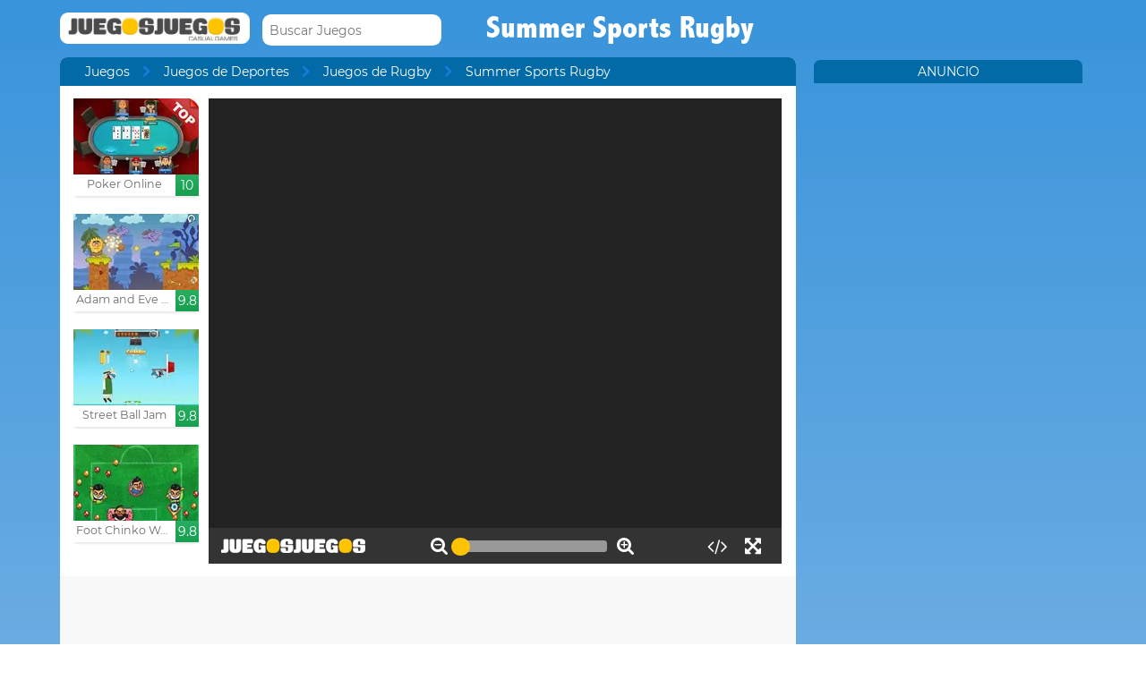

--- FILE ---
content_type: text/html; charset=UTF-8
request_url: http://www.juegosjuegos.com/jugar-juego/summer-sports-rugby.html
body_size: 11334
content:
<!DOCTYPE html><!--[if lte IE 8]><html class="ie ie8" lang="es"><![endif]--><!--[if gt IE 8]><html lang="es"><![endif]--><!--[if !IE]><!--><html lang="es"><!--<![endif]--><head>    <script type="application/javascript">        var GOOGLE_TAG_MANAGER_ENABLED=false;
    </script>    <script type="application/javascript">        var misdimensiones = {
            'tipopag': 'juego',
            'profundidad': 2,
            'categoria1': 'Juegos de Deportes',
            'categoria2': 'Juegos de Rugby',
            'categoria3': undefined,
            'categoria4': undefined,
            'categoria5': undefined        };
    </script>        <meta http-equiv="X-UA-Compatible" content="IE=edge,chrome=1">    <meta charset="UTF-8">    <title>SUMMER SPORTS RUGBY juego online en JuegosJuegos.com</title>    <meta name="viewport" content="width=device-width, initial-scale=1">    <meta name="keywords" content=""/><meta name="description" content="Juega al Summer Sports Rugby gratis. Encuentra más juegos como Summer Sports Rugby en la sección Juegos de Rugby de juegosjuegos.com."/><meta property="og:title" content="Summer Sports Rugby"/><meta property="og:description" content="Consigue llegar lo más lejos posible y anotando todos los tantos que puedas para ser el campeón de Rugby de las Olimpiadas de Rio 2016. Bate tus propios records y los del resto de usuarios para conseguirlo."/><meta property="twitter:card" content="summary"/><meta property="twitter:title" content="Summer Sports Rugby"/><meta property="twitter:description" content="Consigue llegar lo más lejos posible y anotando todos los tantos que puedas para ser el campeón de Rugby de las Olimpiadas de Rio 2016. Bate tus propios records y los del resto de usuarios para conseguirlo."/><meta property="og:image" itemprop="image" content="https://www.juegosjuegos.com/files/game/img_mobile/13854/Summer-Sports-Rugby.jpg"/><meta property="twitter:image" itemprop="image" content="https://www.juegosjuegos.com/files/game/img_mobile/13854/Summer-Sports-Rugby.jpg"/>    <link href="/favicon.ico" type="image/x-icon" rel="icon"/><link href="/favicon.ico" type="image/x-icon" rel="shortcut icon"/>    <link href="//cdn.pomu.com" rel="dns-prefetch"/><link href="//cdn.pomu.es" rel="dns-prefetch"/>    <link rel="stylesheet" href="//cdn.pomu.es/public/css/desktop/app-d05c1a9195.min.css">    <link rel="stylesheet" type="text/css" href="/bower_components/cookieconsent/build/cookieconsent.min.css"/>            

        <link href="http://www.juegosjuegos.com/jugar-juego/summer-sports-rugby.html" rel="canonical"/>    <link rel="alternate" hreflang="es" href="http://www.juegosjuegos.com/jugar-juego/summer-sports-rugby.html"/>        <link rel="alternate" hreflang="pt-BR" href="http://www.jogosjogos.com/jogar-jogo/summer-sports-rugby.html"/>        <link rel="alternate" hreflang="it" href="http://www.pomu.co.it/gioco/summer-sports-rugby.html"/>        <link rel="alternate" hreflang="x-default" href="http://www.pomu.com/game/summer-sports-rugby.html"/>        <link rel="alternate" hreflang="de" href="http://www.pomu.de/spiel/summer-sports-rugby.html"/>        <link rel="alternate" hreflang="fr" href="http://www.pomu.fr/jeu/summer-sports-rugby.html"/>        <link rel="alternate" hreflang="ja" href="http://www.pomu.jp/ゲームします/summer-sports-rugby.html"/>        <link rel="alternate" hreflang="nl" href="http://www.pomu.nl/spelen/summer-sports-rugby.html"/>        <link rel="alternate" hreflang="ru" href="http://www.pomu.ru/game/summer-sports-rugby.html"/>        <link rel="alternate" hreflang="da" href="http://www.pomu.dk/spille/summer-sports-rugby.html"/>        <link rel="alternate" hreflang="sv" href="http://www.pomu.se/spela/summer-sports-rugby.html"/>        <link rel="alternate" hreflang="cs" href="http://www.pomu.cz/hra/summer-sports-rugby.html"/>        <link rel="alternate" hreflang="hu" href="http://www.pomu.hu/játék/summer-sports-rugby.html"/>        <link rel="alternate" hreflang="pl" href="http://www.pomu.pl/gra/summer-sports-rugby.html"/>        <link rel="alternate" hreflang="ro" href="http://www.pomu.ro/joc/summer-sports-rugby.html"/>        <link rel="alternate" hreflang="sk" href="http://www.pomu.sk/hra/summer-sports-rugby.html"/>        <link rel="alternate" hreflang="vi-VN" href="http://www.pomu.vn/trò-chơi/summer-sports-rugby.html"/>        <link rel="alternate" hreflang="el" href="http://www.pomu.gr/παιχνίδι/summer-sports-rugby.html"/>        <link rel="alternate" hreflang="no" href="http://www.pomu.no/spille/summer-sports-rugby.html"/>        


    <link rel="preconnect" href="https://cdn.pomu.es" /><link rel="preconnect" href="https://adservice.google.com" /><link rel="preconnect" href="https://ajax.googleapis.com" /><link rel="preconnect" href="https://cdn.pomu.com" /><link rel="preconnect" href="https://p.typekit.net" /><link rel="preconnect" href="https://use.typekit.net" /><link rel="preconnect" href="https://www.google-analytics.com" /><link rel="preconnect" href="https://www.googletagservices.com" /><link rel="preconnect" href="https://www.google.com" /><link rel="preconnect" href="https://www.gstatic.com" /><link rel="preconnect" href="https://pagead2.googlesyndication.com" /><link rel="preconnect" href="https://connect.facebook.net" /><link rel="preconnect" href="https://imasdk.googleapis.com" /><link rel="preconnect" href="https://engine.pomu.com" /><link rel="preconnect" href="https://ads.pomu.com" /><script async src="https://securepubads.g.doubleclick.net/tag/js/gpt.js"></script><script>  var googletag = googletag || {};
  googletag.cmd = googletag.cmd || [];</script><script> try {
		 window.adtags = {}; googletag.cmd.push(function() { 
window.adtags['div-gpt-ad-1513762381700-0'] = googletag.defineSlot('/1043750/All_ATF_300x600', [300, 600], 'div-gpt-ad-1513762381700-0').addService(googletag.pubads()); window.adtags['div-gpt-ad-1513762381700-3'] = googletag.defineSlot('/1043750/JuegosJuegoscom_Games_LeftSide_120x600', [120, 600], 'div-gpt-ad-1513762381700-3').addService(googletag.pubads()); window.adtags['div-gpt-ad-1513762381700-4'] = googletag.defineSlot('/1043750/JuegosJuegoscom_Games_LeftSide_160x600', [160, 600], 'div-gpt-ad-1513762381700-4').addService(googletag.pubads()); window.adtags['div-gpt-ad-1513762381700-5'] = googletag.defineSlot('/1043750/JuegosJuegoscom_Games_LeftSide_300x600', [300, 600], 'div-gpt-ad-1513762381700-5').addService(googletag.pubads()); window.adtags['div-gpt-ad-1517240713959-0'] = googletag.defineSlot('/1043750/JuegosJuegos.com_Mobile_BTF_300x250', [300, 250], 'div-gpt-ad-1517240713959-0').addService(googletag.pubads()); window.adtags['div-gpt-ad-1601188002446-0'] = googletag.defineSlot('/1043750/728_superior', [728, 90], 'div-gpt-ad-1601188002446-0').addService(googletag.pubads()); googletag.pubads().setTargeting('secppal', ['19']); googletag.enableServices(); }); window.watchAds = { inactiveTime: 6000, maxReloads: 5, adsUnits: {'div-gpt-ad-1513762381700-0': 60, 'div-gpt-ad-1513762381700-3': 60, 'div-gpt-ad-1513762381700-4': 60, 'div-gpt-ad-1517240713959-0': 60, 'div-gpt-ad-1513762381700-5': 60, 'div-gpt-ad-1601188002446-0': 60} }
			} catch(error){
				console.error(error);
			}
		  function runAdTags() { var adtags = {}; 
adtags['div-gpt-ad-1513762381700-0'] = googletag.defineSlot('/1043750/All_ATF_300x600', [300, 600], 'div-gpt-ad-1513762381700-0').addService(googletag.pubads()); 
adtags['div-gpt-ad-1513762381700-3'] = googletag.defineSlot('/1043750/JuegosJuegoscom_Games_LeftSide_120x600', [120, 600], 'div-gpt-ad-1513762381700-3').addService(googletag.pubads()); adtags['div-gpt-ad-1513762381700-4'] = googletag.defineSlot('/1043750/JuegosJuegoscom_Games_LeftSide_160x600', [160, 600], 'div-gpt-ad-1513762381700-4').addService(googletag.pubads()); adtags['div-gpt-ad-1513762381700-5'] = googletag.defineSlot('/1043750/JuegosJuegoscom_Games_LeftSide_300x600', [300, 600], 'div-gpt-ad-1513762381700-5').addService(googletag.pubads()); 
adtags['div-gpt-ad-1517240713959-0'] = googletag.defineSlot('/1043750/JuegosJuegos.com_Mobile_BTF_300x250', [300, 250], 'div-gpt-ad-1517240713959-0').addService(googletag.pubads()); adtags['div-gpt-ad-1601188002446-0'] = googletag.defineSlot('/1043750/728_superior', [728, 90], 'div-gpt-ad-1601188002446-0').addService(googletag.pubads()); googletag.pubads().setTargeting('secppal', ['19']); googletag.enableServices(); return adtags; } </script>    <script type="application/ld+json">{
    "@context": "https://schema.org",
    "@type": "BreadcrumbList",
    "itemListElement": [
        {
            "@type": "ListItem",
            "position": 0,
            "item": {
                "@id": "https://www.juegosjuegos.com/",
                "name": "Juegos"
            }
        },
        {
            "@type": "ListItem",
            "position": 1,
            "item": {
                "@id": "https://www.juegosjuegos.com/juegos/rubgy",
                "name": "Juegos de Rugby"
            }
        },
        {
            "@type": "ListItem",
            "position": 2,
            "item": {
                "@id": "https://www.juegosjuegos.com/jugar-juego/summer-sports-rugby.html",
                "name": "Summer Sports Rugby"
            }
        }
    ]
}</script><script type="application/ld+json">{
    "@context": "https://schema.org",
    "@type": "Game",
    "name" : "Summer Sports Rugby",
        "genre":"Juegos de Rugby",
        "url":"https://www.juegosjuegos.com/jugar-juego/summer-sports-rugby.html",
    "aggregateRating":{
        "ratingValue": 5.50,
        "ratingCount": 1,
        "reviewCount": 68,
        "worstRating": 0,
        "bestRating": 10
    }
}</script></head><body data-section="game-screen"
      class="GameBody" data-gameId="13854"><span id="top"></span><header class="Main">    <div class="Main-logo">        <div class="Main-logo-container">            <a href="https://www.juegosjuegos.com/"><img src="//cdn.pomu.es/files/domain/logo/4/logo-juegosjuegos-header-2.png" width="212" height="35" alt=""/></a>        </div>    </div>    <div class="Main-search" id="Main-search">    </div>        <h1 class="sectionTitle"> Summer Sports Rugby </h1>    
    </nav></header><div class="GameContainer">  
    <section class="GameScreen">        <div class="GameScreen-breadcrumb-listcontainer">            <div class="GameScreen-breadcrumb">                <ul><li class="first"><a href="https://www.juegosjuegos.com/">Juegos</a></li><li><a href="https://www.juegosjuegos.com/juegos/deportes">Juegos de Deportes</a></li><li><a href="https://www.juegosjuegos.com/juegos/rubgy">Juegos de Rugby</a></li><li class="last">Summer Sports Rugby</li></ul>            </div>        </div>        <section class="GameScreen-GameBox">            
            <div class="GameScreen-GameBox-related  GameScreen-GameBox-related--izquierda">                <ul>                            <li class="gameThumbnail hasVideo "
        title="Poker Online">            <a href="https://www.juegosjuegos.com/jugar-juego/poker-clubjuegos.html" target="_blank">                <span class="gameThumbnail-tags">                                                                            </span>                                                        <picture>                        <source type="image/webp"
                        data-srcset="//cdn.pomu.es/files/game/img/4/poker-clubjuegos-sala-top_desktop@2x.webp 2x,
                                //cdn.pomu.es/files/game/img/4/poker-clubjuegos-sala-top_desktop.webp"
                        />                        <source
                        data-srcset="//cdn.pomu.es/files/game/img/4/poker-clubjuegos-sala-top_desktop@2x.jpg 2x,
                                //cdn.pomu.es/files/game/img/4/poker-clubjuegos-sala-top_desktop.jpg"
                        />                        <img src="//cdn.pomu.es/files/game/img/4/poker-clubjuegos-sala-top_desktop.jpg" data-src="//cdn.pomu.es/files/game/img/4/poker-clubjuegos-sala-top_desktop.jpg" width="140" height="105" alt="Poker Online" class="lazyload"/>                    </picture>                                                   <video hidden preload="none" muted loop style="width: 140px" poster="//cdn.pomu.es/public/images/spinners/loading-136.svg">                        <source src="//cdn.pomu.es/files/game/video/4/poker.mp4" type="video/mp4" itemprop="contentUrl"/>                    </video>                                <div class="gameThumbnail-description  " >                    <p class="Game-title" title="Poker Online"
                        itemprop="name">Poker Online</p>                            <div class="gameThumbnail-quality gameThumbnail-quality--good">10</div>                </div>            </a>        </li>                <li class="gameThumbnail hasVideo "
        title="Adam and Eve Golf">            <a href="https://www.juegosjuegos.com/jugar-juego/adam-and-eve-golf.html" >                <span class="gameThumbnail-tags">                                                                            </span>                                                        <picture>                        <source type="image/webp"
                        data-srcset="//cdn.pomu.es/files/game/img/17219/Adam-And-Eve-Golf_desktop@2x.webp 2x,
                                //cdn.pomu.es/files/game/img/17219/Adam-And-Eve-Golf_desktop.webp"
                        />                        <source
                        data-srcset="//cdn.pomu.es/files/game/img/17219/Adam-And-Eve-Golf_desktop@2x.jpg 2x,
                                //cdn.pomu.es/files/game/img/17219/Adam-And-Eve-Golf_desktop.jpg"
                        />                        <img src="//cdn.pomu.es/files/game/img/17219/Adam-And-Eve-Golf_desktop.jpg" data-src="//cdn.pomu.es/files/game/img/17219/Adam-And-Eve-Golf_desktop.jpg" width="140" height="105" alt="Adam and Eve Golf" class="lazyload"/>                    </picture>                                                   <video hidden preload="none" muted loop style="width: 140px" poster="//cdn.pomu.es/public/images/spinners/loading-136.svg">                        <source src="//cdn.pomu.es/files/game/video/17219/Adam-And-Eve-Golf.mp4" type="video/mp4" itemprop="contentUrl"/>                    </video>                                <div class="gameThumbnail-description  " >                    <p class="Game-title" title="Adam and Eve Golf"
                        itemprop="name">Adam and Eve Golf</p>                            <div class="gameThumbnail-quality gameThumbnail-quality--good">9.8</div>                </div>            </a>        </li>                <li class="gameThumbnail hasVideo "
        title="Street Ball Jam">            <a href="https://www.juegosjuegos.com/jugar-juego/street-ball-jam.html" >                <span class="gameThumbnail-tags">                                                                            </span>                                                        <picture>                        <source type="image/webp"
                        data-srcset="//cdn.pomu.es/files/game/img/15974/Street-Ball-Jam_desktop@2x.webp 2x,
                                //cdn.pomu.es/files/game/img/15974/Street-Ball-Jam_desktop.webp"
                        />                        <source
                        data-srcset="//cdn.pomu.es/files/game/img/15974/Street-Ball-Jam_desktop@2x.jpg 2x,
                                //cdn.pomu.es/files/game/img/15974/Street-Ball-Jam_desktop.jpg"
                        />                        <img src="//cdn.pomu.es/files/game/img/15974/Street-Ball-Jam_desktop.jpg" data-src="//cdn.pomu.es/files/game/img/15974/Street-Ball-Jam_desktop.jpg" width="140" height="105" alt="Street Ball Jam" class="lazyload"/>                    </picture>                                                   <video hidden preload="none" muted loop style="width: 140px" poster="//cdn.pomu.es/public/images/spinners/loading-136.svg">                        <source src="//cdn.pomu.es/files/game/video/15974/Street-Ball-Jam.mp4" type="video/mp4" itemprop="contentUrl"/>                    </video>                                <div class="gameThumbnail-description  " >                    <p class="Game-title" title="Street Ball Jam"
                        itemprop="name">Street Ball Jam</p>                            <div class="gameThumbnail-quality gameThumbnail-quality--good">9.8</div>                </div>            </a>        </li>                <li class="gameThumbnail hasVideo "
        title="Foot Chinko World Cup">            <a href="https://www.juegosjuegos.com/jugar-juego/foot-chinko-world-cup.html" >                <span class="gameThumbnail-tags">                                                                            </span>                                                        <picture>                        <source type="image/webp"
                        data-srcset="//cdn.pomu.es/files/game/img/19288/foot-chinko-world-cup_desktop@2x.webp 2x,
                                //cdn.pomu.es/files/game/img/19288/foot-chinko-world-cup_desktop.webp"
                        />                        <source
                        data-srcset="//cdn.pomu.es/files/game/img/19288/foot-chinko-world-cup_desktop@2x.jpg 2x,
                                //cdn.pomu.es/files/game/img/19288/foot-chinko-world-cup_desktop.jpg"
                        />                        <img src="//cdn.pomu.es/files/game/img/19288/foot-chinko-world-cup_desktop.jpg" data-src="//cdn.pomu.es/files/game/img/19288/foot-chinko-world-cup_desktop.jpg" width="140" height="105" alt="Foot Chinko World Cup" class="lazyload"/>                    </picture>                                                   <video hidden preload="none" muted loop style="width: 140px" poster="//cdn.pomu.es/public/images/spinners/loading-136.svg">                        <source src="//cdn.pomu.es/files/game/video/19288/foot-chinko-world-cup.mp4" type="video/mp4" itemprop="contentUrl"/>                    </video>                                <div class="gameThumbnail-description  " >                    <p class="Game-title" title="Foot Chinko World Cup"
                        itemprop="name">Foot Chinko World Cup</p>                            <div class="gameThumbnail-quality gameThumbnail-quality--good">9.8</div>                </div>            </a>        </li>                        </ul>            </div>            <div id="gameContainer" class="GameScreen-GameBox-Play" style="height: 520px; width:640px">                <section class="loading pre-ad">                    <div class="loading-container">                                             <img src="/files/domain/img_charging/4/logo_juegosjuegos_cargando.png">                        <div class="loader">                            <span class="dot dot_1"></span>                            <span class="dot dot_2"></span>                            <span class="dot dot_3"></span>                            <span class="dot dot_4"></span>                        </div>                        <span>Cargando...</span>                    </div>                </section>            </div>            <div class="GameScreen-GameBox-related  GameScreen-GameBox-related--derecha GameScreen-GameBox-related--derecha-saga">              
                <ul>                                    </ul>            </div>            
        </section>        <section class="Anuncio" id="anuncioBajoJuego">        </section>        <section class="GameScreen-other">  
        
            <div class="Games-top Games-top--related">                <ul class="Games-lista-top">                            <li class="gameThumbnail hasVideo "
        title="Soccer Player">            <a href="https://www.juegosjuegos.com/jugar-juego/soccer-player.html" >                <span class="gameThumbnail-tags">                                                                            </span>                                                        <picture>                        <source type="image/webp"
                        data-srcset="//cdn.pomu.es/files/game/img/18848/Soccer-Player_desktop@2x.webp 2x,
                                //cdn.pomu.es/files/game/img/18848/Soccer-Player_desktop.webp"
                        />                        <source
                        data-srcset="//cdn.pomu.es/files/game/img/18848/Soccer-Player_desktop@2x.jpg 2x,
                                //cdn.pomu.es/files/game/img/18848/Soccer-Player_desktop.jpg"
                        />                        <img src="//cdn.pomu.es/public/images/spinners/loading-136.svg" data-src="//cdn.pomu.es/files/game/img/18848/Soccer-Player_desktop.jpg" width="140" height="105" alt="Soccer Player" class="lazyload"/>                    </picture>                                                   <video hidden preload="none" muted loop style="width: 140px" poster="//cdn.pomu.es/public/images/spinners/loading-136.svg">                        <source src="//cdn.pomu.es/files/game/video/18848/Soccer-Player.mp4" type="video/mp4" itemprop="contentUrl"/>                    </video>                                <div class="gameThumbnail-description  " >                    <p class="Game-title" title="Soccer Player"
                        itemprop="name">Soccer Player</p>                            <div class="gameThumbnail-quality gameThumbnail-quality--good">9.5</div>                </div>            </a>        </li>                <li class="gameThumbnail hasVideo "
        title="City Dunk">            <a href="https://www.juegosjuegos.com/jugar-juego/city-dunk.html" >                <span class="gameThumbnail-tags">                                                                            </span>                                                        <picture>                        <source type="image/webp"
                        data-srcset="//cdn.pomu.es/files/game/img/15882/City-Dunk_desktop@2x.webp 2x,
                                //cdn.pomu.es/files/game/img/15882/City-Dunk_desktop.webp"
                        />                        <source
                        data-srcset="//cdn.pomu.es/files/game/img/15882/City-Dunk_desktop@2x.jpg 2x,
                                //cdn.pomu.es/files/game/img/15882/City-Dunk_desktop.jpg"
                        />                        <img src="//cdn.pomu.es/public/images/spinners/loading-136.svg" data-src="//cdn.pomu.es/files/game/img/15882/City-Dunk_desktop.jpg" width="140" height="105" alt="City Dunk" class="lazyload"/>                    </picture>                                                   <video hidden preload="none" muted loop style="width: 140px" poster="//cdn.pomu.es/public/images/spinners/loading-136.svg">                        <source src="//cdn.pomu.es/files/game/video/15882/City-Dunk.mp4" type="video/mp4" itemprop="contentUrl"/>                    </video>                                <div class="gameThumbnail-description  " >                    <p class="Game-title" title="City Dunk"
                        itemprop="name">City Dunk</p>                            <div class="gameThumbnail-quality gameThumbnail-quality--good">9.5</div>                </div>            </a>        </li>                <li class="gameThumbnail hasVideo "
        title="Andy's Golf">            <a href="https://www.juegosjuegos.com/jugar-juego/andys-golf.html" >                <span class="gameThumbnail-tags">                                                                            </span>                                                        <picture>                        <source type="image/webp"
                        data-srcset="//cdn.pomu.es/files/game/img/11017/Andys-Golf_desktop@2x.webp 2x,
                                //cdn.pomu.es/files/game/img/11017/Andys-Golf_desktop.webp"
                        />                        <source
                        data-srcset="//cdn.pomu.es/files/game/img/11017/Andys-Golf_desktop@2x.jpg 2x,
                                //cdn.pomu.es/files/game/img/11017/Andys-Golf_desktop.jpg"
                        />                        <img src="//cdn.pomu.es/public/images/spinners/loading-136.svg" data-src="//cdn.pomu.es/files/game/img/11017/Andys-Golf_desktop.jpg" width="140" height="105" alt="Andy&#039;s Golf" class="lazyload"/>                    </picture>                                                   <video hidden preload="none" muted loop style="width: 140px" poster="//cdn.pomu.es/public/images/spinners/loading-136.svg">                        <source src="//cdn.pomu.es/files/game/video/11017/Andys-Golf.mp4" type="video/mp4" itemprop="contentUrl"/>                    </video>                                <div class="gameThumbnail-description  " >                    <p class="Game-title" title="Andy's Golf"
                        itemprop="name">Andy's Golf</p>                            <div class="gameThumbnail-quality gameThumbnail-quality--good">9.4</div>                </div>            </a>        </li>                <li class="gameThumbnail hasVideo "
        title="Boomerang Sports">            <a href="https://www.juegosjuegos.com/jugar-juego/boomerang-sports.html" >                <span class="gameThumbnail-tags">                                                                            </span>                                                        <picture>                        <source type="image/webp"
                        data-srcset="//cdn.pomu.es/files/game/img/15444/Boomerang-Sports_desktop@2x.webp 2x,
                                //cdn.pomu.es/files/game/img/15444/Boomerang-Sports_desktop.webp"
                        />                        <source
                        data-srcset="//cdn.pomu.es/files/game/img/15444/Boomerang-Sports_desktop@2x.jpg 2x,
                                //cdn.pomu.es/files/game/img/15444/Boomerang-Sports_desktop.jpg"
                        />                        <img src="//cdn.pomu.es/public/images/spinners/loading-136.svg" data-src="//cdn.pomu.es/files/game/img/15444/Boomerang-Sports_desktop.jpg" width="140" height="105" alt="Boomerang Sports" class="lazyload"/>                    </picture>                                                   <video hidden preload="none" muted loop style="width: 140px" poster="//cdn.pomu.es/public/images/spinners/loading-136.svg">                        <source src="//cdn.pomu.es/files/game/video/15444/Boomerang-Sports.mp4" type="video/mp4" itemprop="contentUrl"/>                    </video>                                <div class="gameThumbnail-description  " >                    <p class="Game-title" title="Boomerang Sports"
                        itemprop="name">Boomerang Sports</p>                            <div class="gameThumbnail-quality gameThumbnail-quality--good">9.4</div>                </div>            </a>        </li>                <li class="gameThumbnail hasVideo "
        title="Pool Clash : 8 Billards Snooker">            <a href="https://www.juegosjuegos.com/jugar-juego/pool-clash-8-billards-snooker.html" >                <span class="gameThumbnail-tags">                                                                            </span>                                                        <picture>                        <source type="image/webp"
                        data-srcset="//cdn.pomu.es/files/game/img/18445/Pool-Clash-8-Billards-Snooker_desktop@2x.webp 2x,
                                //cdn.pomu.es/files/game/img/18445/Pool-Clash-8-Billards-Snooker_desktop.webp"
                        />                        <source
                        data-srcset="//cdn.pomu.es/files/game/img/18445/Pool-Clash-8-Billards-Snooker_desktop@2x.jpg 2x,
                                //cdn.pomu.es/files/game/img/18445/Pool-Clash-8-Billards-Snooker_desktop.jpg"
                        />                        <img src="//cdn.pomu.es/public/images/spinners/loading-136.svg" data-src="//cdn.pomu.es/files/game/img/18445/Pool-Clash-8-Billards-Snooker_desktop.jpg" width="140" height="105" alt="Pool Clash : 8 Billards Snooker" class="lazyload"/>                    </picture>                                                   <video hidden preload="none" muted loop style="width: 140px" poster="//cdn.pomu.es/public/images/spinners/loading-136.svg">                        <source src="//cdn.pomu.es/files/game/video/18445/Pool-Clash-8-Billards-Snooker.mp4" type="video/mp4" itemprop="contentUrl"/>                    </video>                                <div class="gameThumbnail-description  " >                    <p class="Game-title" title="Pool Clash : 8 Billards Snooker"
                        itemprop="name">Pool Clash : 8 Billards Sno...</p>                            <div class="gameThumbnail-quality gameThumbnail-quality--good">9.4</div>                </div>            </a>        </li>                <li class="gameThumbnail hasVideo "
        title="Archery World Tour">            <a href="https://www.juegosjuegos.com/jugar-juego/archery-world-tour.html" >                <span class="gameThumbnail-tags">                                                                            </span>                                                        <picture>                        <source type="image/webp"
                        data-srcset="//cdn.pomu.es/files/game/img/16545/Archery-World-Tour_desktop@2x.webp 2x,
                                //cdn.pomu.es/files/game/img/16545/Archery-World-Tour_desktop.webp"
                        />                        <source
                        data-srcset="//cdn.pomu.es/files/game/img/16545/Archery-World-Tour_desktop@2x.jpg 2x,
                                //cdn.pomu.es/files/game/img/16545/Archery-World-Tour_desktop.jpg"
                        />                        <img src="//cdn.pomu.es/public/images/spinners/loading-136.svg" data-src="//cdn.pomu.es/files/game/img/16545/Archery-World-Tour_desktop.jpg" width="140" height="105" alt="Archery World Tour" class="lazyload"/>                    </picture>                                                   <video hidden preload="none" muted loop style="width: 140px" poster="//cdn.pomu.es/public/images/spinners/loading-136.svg">                        <source src="//cdn.pomu.es/files/game/video/16545/Archery-World-Tour.mp4" type="video/mp4" itemprop="contentUrl"/>                    </video>                                <div class="gameThumbnail-description  " >                    <p class="Game-title" title="Archery World Tour"
                        itemprop="name">Archery World Tour</p>                            <div class="gameThumbnail-quality gameThumbnail-quality--good">9.4</div>                </div>            </a>        </li>                        </ul>            </div>            
            <nav class="Games-categorylist Games-categorylist--three js-bottom-categories">                <ul>                                 <li>                    <a href="https://www.juegosjuegos.com/juegos/futbol"><picture>                        <source type="image/webp"
                        data-srcset=//cdn.pomu.es/files/section/icon/28/icon_28.webp
                        />                        <source
                        data-srcset=//cdn.pomu.es/files/section/icon/28/icon_28.jpg
                        />                        <img src="//cdn.pomu.es/public/images/spinners/loading-136.svg" alt="Juegos de Fútbol" data-src="//cdn.pomu.es/files/section/icon/28/icon_28.jpg" class="lazyload"/>                    </picture>Juegos de Fútbol</a>                </li>                                                 <li>                    <a href="https://www.juegosjuegos.com/juegos/baloncesto"><picture>                        <source type="image/webp"
                        data-srcset=//cdn.pomu.es/files/section/icon/34/icon_34.webp
                        />                        <source
                        data-srcset=//cdn.pomu.es/files/section/icon/34/icon_34.jpg
                        />                        <img src="//cdn.pomu.es/public/images/spinners/loading-136.svg" alt="Juegos de Basquet" data-src="//cdn.pomu.es/files/section/icon/34/icon_34.jpg" class="lazyload"/>                    </picture>Juegos de Basquet</a>                </li>                                                 <li>                    <a href="https://www.juegosjuegos.com/juegos/pool"><picture>                        <source type="image/webp"
                        data-srcset=//cdn.pomu.es/files/section/icon/30/icon_30.webp
                        />                        <source
                        data-srcset=//cdn.pomu.es/files/section/icon/30/icon_30.jpg
                        />                        <img src="//cdn.pomu.es/public/images/spinners/loading-136.svg" alt="Juegos de Billar" data-src="//cdn.pomu.es/files/section/icon/30/icon_30.jpg" class="lazyload"/>                    </picture>Juegos de Billar</a>                </li>                                                 <li>                    <a href="https://www.juegosjuegos.com/juegos/beisbol"><picture>                        <source type="image/webp"
                        data-srcset=//cdn.pomu.es/files/section/icon/33/icon_33.webp
                        />                        <source
                        data-srcset=//cdn.pomu.es/files/section/icon/33/icon_33.jpg
                        />                        <img src="//cdn.pomu.es/public/images/spinners/loading-136.svg" alt="Juegos de Beisbol" data-src="//cdn.pomu.es/files/section/icon/33/icon_33.jpg" class="lazyload"/>                    </picture>Juegos de Beisbol</a>                </li>                                                 <li>                    <a href="https://www.juegosjuegos.com/juegos/skate-bmx"><picture>                        <source type="image/webp"
                        data-srcset=//cdn.pomu.es/files/section/icon/29/icon_29.webp
                        />                        <source
                        data-srcset=//cdn.pomu.es/files/section/icon/29/icon_29.jpg
                        />                        <img src="//cdn.pomu.es/public/images/spinners/loading-136.svg" alt="Juegos de Skate" data-src="//cdn.pomu.es/files/section/icon/29/icon_29.jpg" class="lazyload"/>                    </picture>Juegos de Skate</a>                </li>                </ul><ul>                                 <li>                    <a href="https://www.juegosjuegos.com/juegos/tenis"><picture>                        <source type="image/webp"
                        data-srcset=//cdn.pomu.es/files/section/icon/31/icon_31.webp
                        />                        <source
                        data-srcset=//cdn.pomu.es/files/section/icon/31/icon_31.jpg
                        />                        <img src="//cdn.pomu.es/public/images/spinners/loading-136.svg" alt="Juegos de Tenis" data-src="//cdn.pomu.es/files/section/icon/31/icon_31.jpg" class="lazyload"/>                    </picture>Juegos de Tenis</a>                </li>                                                 <li>                    <a href="https://www.juegosjuegos.com/juegos/golf"><picture>                        <source type="image/webp"
                        data-srcset=//cdn.pomu.es/files/section/icon/32/icon_32.webp
                        />                        <source
                        data-srcset=//cdn.pomu.es/files/section/icon/32/icon_32.jpg
                        />                        <img src="//cdn.pomu.es/public/images/spinners/loading-136.svg" alt="Juegos de Golf" data-src="//cdn.pomu.es/files/section/icon/32/icon_32.jpg" class="lazyload"/>                    </picture>Juegos de Golf</a>                </li>                                                 <li>                    <a href="https://www.juegosjuegos.com/juegos/hockey"><picture>                        <source type="image/webp"
                        data-srcset=//cdn.pomu.es/files/section/icon/36/icon_36.webp
                        />                        <source
                        data-srcset=//cdn.pomu.es/files/section/icon/36/icon_36.jpg
                        />                        <img src="//cdn.pomu.es/public/images/spinners/loading-136.svg" alt="Juegos de Hockey" data-src="//cdn.pomu.es/files/section/icon/36/icon_36.jpg" class="lazyload"/>                    </picture>Juegos de Hockey</a>                </li>                                                 <li>                    <a href="https://www.juegosjuegos.com/juegos/bicis"><picture>                        <source type="image/webp"
                        data-srcset=//cdn.pomu.es/files/section/icon/83/icon_83.webp
                        />                        <source
                        data-srcset=//cdn.pomu.es/files/section/icon/83/icon_83.jpg
                        />                        <img src="//cdn.pomu.es/public/images/spinners/loading-136.svg" alt="Juegos de Bicicletas" data-src="//cdn.pomu.es/files/section/icon/83/icon_83.jpg" class="lazyload"/>                    </picture>Juegos de Bicicletas</a>                </li>                                                 <li>                    <a href="https://www.juegosjuegos.com/juegos/atletismo"><picture>                        <source type="image/webp"
                        data-srcset=//cdn.pomu.es/files/section/icon/465/icon_465.webp
                        />                        <source
                        data-srcset=//cdn.pomu.es/files/section/icon/465/icon_465.jpg
                        />                        <img src="//cdn.pomu.es/public/images/spinners/loading-136.svg" alt="Juegos de Atletismo" data-src="//cdn.pomu.es/files/section/icon/465/icon_465.jpg" class="lazyload"/>                    </picture>Juegos de Atletismo</a>                </li>                </ul><ul>                                 <li>                    <a href="https://www.juegosjuegos.com/juegos/patinaje"><picture>                        <source type="image/webp"
                        data-srcset=//cdn.pomu.es/files/section/icon/416/icon_416.webp
                        />                        <source
                        data-srcset=//cdn.pomu.es/files/section/icon/416/icon_416.jpg
                        />                        <img src="//cdn.pomu.es/public/images/spinners/loading-136.svg" alt="Juegos de Patinaje" data-src="//cdn.pomu.es/files/section/icon/416/icon_416.jpg" class="lazyload"/>                    </picture>Juegos de Patinaje</a>                </li>                                                 <li>                    <a href="https://www.juegosjuegos.com/juegos/parkour"><picture>                        <source type="image/webp"
                        data-srcset=//cdn.pomu.es/files/section/icon/406/icon_406.webp
                        />                        <source
                        data-srcset=//cdn.pomu.es/files/section/icon/406/icon_406.jpg
                        />                        <img src="//cdn.pomu.es/public/images/spinners/loading-136.svg" alt="Juegos de Parkour" data-src="//cdn.pomu.es/files/section/icon/406/icon_406.jpg" class="lazyload"/>                    </picture>Juegos de Parkour</a>                </li>                                                 <li>                    <a href="https://www.juegosjuegos.com/juegos/deportes-acuáticos"><picture>                        <source type="image/webp"
                        data-srcset=//cdn.pomu.es/files/section/icon/363/icon_363.webp
                        />                        <source
                        data-srcset=//cdn.pomu.es/files/section/icon/363/icon_363.jpg
                        />                        <img src="//cdn.pomu.es/public/images/spinners/loading-136.svg" alt="Juegos de Agua" data-src="//cdn.pomu.es/files/section/icon/363/icon_363.jpg" class="lazyload"/>                    </picture>Juegos de Agua</a>                </li>                                                 <li>                    <a href="https://www.juegosjuegos.com/juegos/boxeo"><picture>                        <source type="image/webp"
                        data-srcset=//cdn.pomu.es/files/section/icon/358/icon_358.webp
                        />                        <source
                        data-srcset=//cdn.pomu.es/files/section/icon/358/icon_358.jpg
                        />                        <img src="//cdn.pomu.es/public/images/spinners/loading-136.svg" alt="Juegos de Boxeo" data-src="//cdn.pomu.es/files/section/icon/358/icon_358.jpg" class="lazyload"/>                    </picture>Juegos de Boxeo</a>                </li>                                                 <li>                    <a href="https://www.juegosjuegos.com/juegos/bowling"><picture>                        <source type="image/webp"
                        data-srcset=//cdn.pomu.es/files/section/icon/362/icon_362.webp
                        />                        <source
                        data-srcset=//cdn.pomu.es/files/section/icon/362/icon_362.jpg
                        />                        <img src="//cdn.pomu.es/public/images/spinners/loading-136.svg" alt="Juegos de Bolos" data-src="//cdn.pomu.es/files/section/icon/362/icon_362.jpg" class="lazyload"/>                    </picture>Juegos de Bolos</a>                </li>                </ul>            </nav>            
            <section class="Games-top">                <ul class="Games-lista-top">                            <li class="gameThumbnail hasVideo "
        title="Andy's Golf 2">            <a href="http://www.juegosjuegos.com/jugar-juego/andys-golf-2.html" >                <span class="gameThumbnail-tags">                                                                            </span>                                                        <picture>                        <source type="image/webp"
                        data-srcset="//cdn.pomu.es/files/game/img/11045/Andys-Golf-2_desktop@2x.webp 2x,
                                //cdn.pomu.es/files/game/img/11045/Andys-Golf-2_desktop.webp"
                        />                        <source
                        data-srcset="//cdn.pomu.es/files/game/img/11045/Andys-Golf-2_desktop@2x.jpg 2x,
                                //cdn.pomu.es/files/game/img/11045/Andys-Golf-2_desktop.jpg"
                        />                        <img src="//cdn.pomu.es/public/images/spinners/loading-136.svg" data-src="//cdn.pomu.es/files/game/img/11045/Andys-Golf-2_desktop.jpg" width="140" height="105" alt="Andy&#039;s Golf 2" class="lazyload"/>                    </picture>                                                   <video hidden preload="none" muted loop style="width: 140px" poster="//cdn.pomu.es/public/images/spinners/loading-136.svg">                        <source src="//cdn.pomu.es/files/game/video/11045/Andys-Golf-2.mp4" type="video/mp4" itemprop="contentUrl"/>                    </video>                                <div class="gameThumbnail-description  " >                    <p class="Game-title" title="Andy's Golf 2"
                        itemprop="name">Andy's Golf 2</p>                            <div class="gameThumbnail-quality gameThumbnail-quality--good">9.7</div>                </div>            </a>        </li>                <li class="gameThumbnail hasVideo "
        title="Billiard Blitz Challenge">            <a href="https://www.juegosjuegos.com/jugar-juego/billiard-blitz-challenge.html" >                <span class="gameThumbnail-tags">                                                                            </span>                                                        <picture>                        <source type="image/webp"
                        data-srcset="//cdn.pomu.es/files/game/img/16133/Billiard-Blitz-Challenge_desktop@2x.webp 2x,
                                //cdn.pomu.es/files/game/img/16133/Billiard-Blitz-Challenge_desktop.webp"
                        />                        <source
                        data-srcset="//cdn.pomu.es/files/game/img/16133/Billiard-Blitz-Challenge_desktop@2x.jpg 2x,
                                //cdn.pomu.es/files/game/img/16133/Billiard-Blitz-Challenge_desktop.jpg"
                        />                        <img src="//cdn.pomu.es/public/images/spinners/loading-136.svg" data-src="//cdn.pomu.es/files/game/img/16133/Billiard-Blitz-Challenge_desktop.jpg" width="140" height="105" alt="Billiard Blitz Challenge" class="lazyload"/>                    </picture>                                                   <video hidden preload="none" muted loop style="width: 140px" poster="//cdn.pomu.es/public/images/spinners/loading-136.svg">                        <source src="//cdn.pomu.es/files/game/video/16133/Billiard-Blitz-Challenge.mp4" type="video/mp4" itemprop="contentUrl"/>                    </video>                                <div class="gameThumbnail-description  " >                    <p class="Game-title" title="Billiard Blitz Challenge"
                        itemprop="name">Billiard Blitz Challenge</p>                            <div class="gameThumbnail-quality gameThumbnail-quality--good">9.6</div>                </div>            </a>        </li>                <li class="gameThumbnail hasVideo "
        title="8 Ball Online">            <a href="https://www.juegosjuegos.com/jugar-juego/8ball-online.html" >                <span class="gameThumbnail-tags">                                                                            </span>                                                        <picture>                        <source type="image/webp"
                        data-srcset="//cdn.pomu.es/files/game/img/19018/8Ball-Online_desktop@2x.webp 2x,
                                //cdn.pomu.es/files/game/img/19018/8Ball-Online_desktop.webp"
                        />                        <source
                        data-srcset="//cdn.pomu.es/files/game/img/19018/8Ball-Online_desktop@2x.jpg 2x,
                                //cdn.pomu.es/files/game/img/19018/8Ball-Online_desktop.jpg"
                        />                        <img src="//cdn.pomu.es/public/images/spinners/loading-136.svg" data-src="//cdn.pomu.es/files/game/img/19018/8Ball-Online_desktop.jpg" width="140" height="105" alt="8 Ball Online" class="lazyload"/>                    </picture>                                                   <video hidden preload="none" muted loop style="width: 140px" poster="//cdn.pomu.es/public/images/spinners/loading-136.svg">                        <source src="//cdn.pomu.es/files/game/video/19018/8Ball-Online.mp4" type="video/mp4" itemprop="contentUrl"/>                    </video>                                <div class="gameThumbnail-description  " >                    <p class="Game-title" title="8 Ball Online"
                        itemprop="name">8 Ball Online</p>                            <div class="gameThumbnail-quality gameThumbnail-quality--good">9.6</div>                </div>            </a>        </li>                <li class="gameThumbnail hasVideo "
        title="Billar Clásico de 8 Bolas">            <a href="https://www.juegosjuegos.com/jugar-juego/8-ball-billiards-classic.html" >                <span class="gameThumbnail-tags">                                                                            </span>                                                        <picture>                        <source type="image/webp"
                        data-srcset="//cdn.pomu.es/files/game/img/16746/8-Ball-Billiards-Classic_desktop@2x.webp 2x,
                                //cdn.pomu.es/files/game/img/16746/8-Ball-Billiards-Classic_desktop.webp"
                        />                        <source
                        data-srcset="//cdn.pomu.es/files/game/img/16746/8-Ball-Billiards-Classic_desktop@2x.jpg 2x,
                                //cdn.pomu.es/files/game/img/16746/8-Ball-Billiards-Classic_desktop.jpg"
                        />                        <img src="//cdn.pomu.es/public/images/spinners/loading-136.svg" data-src="//cdn.pomu.es/files/game/img/16746/8-Ball-Billiards-Classic_desktop.jpg" width="140" height="105" alt="Billar Clásico de 8 Bolas" class="lazyload"/>                    </picture>                                                   <video hidden preload="none" muted loop style="width: 140px" poster="//cdn.pomu.es/public/images/spinners/loading-136.svg">                        <source src="//cdn.pomu.es/files/game/video/16746/8-Ball-Billiards-Classic.mp4" type="video/mp4" itemprop="contentUrl"/>                    </video>                                <div class="gameThumbnail-description  " >                    <p class="Game-title" title="Billar Clásico de 8 Bolas"
                        itemprop="name">Billar Clásico de 8 Bolas</p>                            <div class="gameThumbnail-quality gameThumbnail-quality--good">9.6</div>                </div>            </a>        </li>                <li class="gameThumbnail hasVideo "
        title="Toon Cup Africa">            <a href="https://www.juegosjuegos.com/jugar-juego/toon-cup-africa.html" >                <span class="gameThumbnail-tags">                                                                            </span>                                                        <picture>                        <source type="image/webp"
                        data-srcset="//cdn.pomu.es/files/game/img/16280/Toon-Cup-Africa_desktop@2x.webp 2x,
                                //cdn.pomu.es/files/game/img/16280/Toon-Cup-Africa_desktop.webp"
                        />                        <source
                        data-srcset="//cdn.pomu.es/files/game/img/16280/Toon-Cup-Africa_desktop@2x.jpg 2x,
                                //cdn.pomu.es/files/game/img/16280/Toon-Cup-Africa_desktop.jpg"
                        />                        <img src="//cdn.pomu.es/public/images/spinners/loading-136.svg" data-src="//cdn.pomu.es/files/game/img/16280/Toon-Cup-Africa_desktop.jpg" width="140" height="105" alt="Toon Cup Africa" class="lazyload"/>                    </picture>                                                   <video hidden preload="none" muted loop style="width: 140px" poster="//cdn.pomu.es/public/images/spinners/loading-136.svg">                        <source src="//cdn.pomu.es/files/game/video/16280/Toon-Cup-Africa.mp4" type="video/mp4" itemprop="contentUrl"/>                    </video>                                <div class="gameThumbnail-description  " >                    <p class="Game-title" title="Toon Cup Africa"
                        itemprop="name">Toon Cup Africa</p>                            <div class="gameThumbnail-quality gameThumbnail-quality--good">9.3</div>                </div>            </a>        </li>                <li class="gameThumbnail hasVideo "
        title="Zombie Pool">            <a href="https://www.juegosjuegos.com/jugar-juego/zombie-pool.html" >                <span class="gameThumbnail-tags">                                                                            </span>                                                        <picture>                        <source type="image/webp"
                        data-srcset="//cdn.pomu.es/files/game/img/16509/Zombie-Pool_desktop@2x.webp 2x,
                                //cdn.pomu.es/files/game/img/16509/Zombie-Pool_desktop.webp"
                        />                        <source
                        data-srcset="//cdn.pomu.es/files/game/img/16509/Zombie-Pool_desktop@2x.jpg 2x,
                                //cdn.pomu.es/files/game/img/16509/Zombie-Pool_desktop.jpg"
                        />                        <img src="//cdn.pomu.es/public/images/spinners/loading-136.svg" data-src="//cdn.pomu.es/files/game/img/16509/Zombie-Pool_desktop.jpg" width="140" height="105" alt="Zombie Pool" class="lazyload"/>                    </picture>                                                   <video hidden preload="none" muted loop style="width: 140px" poster="//cdn.pomu.es/public/images/spinners/loading-136.svg">                        <source src="//cdn.pomu.es/files/game/video/16509/Zombie-Pool.mp4" type="video/mp4" itemprop="contentUrl"/>                    </video>                                <div class="gameThumbnail-description  " >                    <p class="Game-title" title="Zombie Pool"
                        itemprop="name">Zombie Pool</p>                            <div class="gameThumbnail-quality gameThumbnail-quality--good">9.3</div>                </div>            </a>        </li>                        </ul>            </section>            <section class="Games-top">                <ul class="Games-lista-top" style="max-height: 250px;">                            <li class="gameThumbnail hasVideo "
        title="Bingo Online">            <a href="https://www.juegosjuegos.com/jugar-juego/bingo-clubjuegos.html" target="_blank">                <span class="gameThumbnail-tags">                                                                            </span>                                                        <picture>                        <source type="image/webp"
                        data-srcset="//cdn.pomu.es/files/game/img/3/bingo-clubjuegos-sala-top_desktop@2x.webp 2x,
                                //cdn.pomu.es/files/game/img/3/bingo-clubjuegos-sala-top_desktop.webp"
                        />                        <source
                        data-srcset="//cdn.pomu.es/files/game/img/3/bingo-clubjuegos-sala-top_desktop@2x.jpg 2x,
                                //cdn.pomu.es/files/game/img/3/bingo-clubjuegos-sala-top_desktop.jpg"
                        />                        <img src="//cdn.pomu.es/public/images/spinners/loading-136.svg" data-src="//cdn.pomu.es/files/game/img/3/bingo-clubjuegos-sala-top_desktop.jpg" width="140" height="105" alt="Bingo Online" class="lazyload"/>                    </picture>                                                   <video hidden preload="none" muted loop style="width: 140px" poster="//cdn.pomu.es/public/images/spinners/loading-136.svg">                        <source src="//cdn.pomu.es/files/game/video/3/Bingo-ClubJuegos.mp4" type="video/mp4" itemprop="contentUrl"/>                    </video>                                <div class="gameThumbnail-description  " >                    <p class="Game-title" title="Bingo Online"
                        itemprop="name">Bingo Online</p>                            <div class="gameThumbnail-quality gameThumbnail-quality--good">10</div>                </div>            </a>        </li>                <li class="gameThumbnail hasVideo "
        title="Conflict of Nations : Modern War">            <a href="https://www.juegosjuegos.com/jugar-juego/conflict-of-nations-modern-war.html" >                <span class="gameThumbnail-tags">                                                                            </span>                                                        <picture>                        <source type="image/webp"
                        data-srcset="//cdn.pomu.es/files/game/img/14685/WWIII_conflict_of_nations_desktop@2x.webp 2x,
                                //cdn.pomu.es/files/game/img/14685/WWIII_conflict_of_nations_desktop.webp"
                        />                        <source
                        data-srcset="//cdn.pomu.es/files/game/img/14685/WWIII_conflict_of_nations_desktop@2x.jpg 2x,
                                //cdn.pomu.es/files/game/img/14685/WWIII_conflict_of_nations_desktop.jpg"
                        />                        <img src="//cdn.pomu.es/public/images/spinners/loading-136.svg" data-src="//cdn.pomu.es/files/game/img/14685/WWIII_conflict_of_nations_desktop.jpg" width="140" height="105" alt="Conflict of Nations : Modern War" class="lazyload"/>                    </picture>                                                   <video hidden preload="none" muted loop style="width: 140px" poster="//cdn.pomu.es/public/images/spinners/loading-136.svg">                        <source src="//cdn.pomu.es/files/game/video/14685/Conflict-Of-Nations-Modern-War.mp4" type="video/mp4" itemprop="contentUrl"/>                    </video>                                <div class="gameThumbnail-description  " >                    <p class="Game-title" title="Conflict of Nations : Modern War"
                        itemprop="name">Conflict of Nations : Moder...</p>                            <div class="gameThumbnail-quality gameThumbnail-quality--good">10</div>                </div>            </a>        </li>                <li class="gameThumbnail hasVideo "
        title="Battle for the Galaxy">            <a href="https://www.juegosjuegos.com/jugar-juego/battle-for-the-galaxy.html" >                <span class="gameThumbnail-tags">                                                            <span style="display: block;" class="gameThumbnail-saga s_saga">1</span>                </span>                                                        <picture>                        <source type="image/webp"
                        data-srcset="//cdn.pomu.es/files/game/img/14605/bftg_desktop@2x.webp 2x,
                                //cdn.pomu.es/files/game/img/14605/bftg_desktop.webp"
                        />                        <source
                        data-srcset="//cdn.pomu.es/files/game/img/14605/bftg_desktop@2x.jpg 2x,
                                //cdn.pomu.es/files/game/img/14605/bftg_desktop.jpg"
                        />                        <img src="//cdn.pomu.es/public/images/spinners/loading-136.svg" data-src="//cdn.pomu.es/files/game/img/14605/bftg_desktop.jpg" width="140" height="105" alt="Battle for the Galaxy" class="lazyload"/>                    </picture>                                                   <video hidden preload="none" muted loop style="width: 140px" poster="//cdn.pomu.es/public/images/spinners/loading-136.svg">                        <source src="//cdn.pomu.es/files/game/video/14605/Battle-For-The-Galaxy_.mp4" type="video/mp4" itemprop="contentUrl"/>                    </video>                                <div class="gameThumbnail-description  " >                    <p class="Game-title" title="Battle for the Galaxy"
                        itemprop="name">Battle for the Galaxy</p>                            <div class="gameThumbnail-quality gameThumbnail-quality--good">10</div>                </div>            </a>        </li>                <li class="gameThumbnail hasVideo "
        title="Balls vs Zombies">            <a href="https://www.juegosjuegos.com/jugar-juego/balls-vs-zombies.html" >                <span class="gameThumbnail-tags">                                                                            </span>                                                        <picture>                        <source type="image/webp"
                        data-srcset="//cdn.pomu.es/files/game/img/16404/Balls-Vs-Zombies_desktop@2x.webp 2x,
                                //cdn.pomu.es/files/game/img/16404/Balls-Vs-Zombies_desktop.webp"
                        />                        <source
                        data-srcset="//cdn.pomu.es/files/game/img/16404/Balls-Vs-Zombies_desktop@2x.jpg 2x,
                                //cdn.pomu.es/files/game/img/16404/Balls-Vs-Zombies_desktop.jpg"
                        />                        <img src="//cdn.pomu.es/public/images/spinners/loading-136.svg" data-src="//cdn.pomu.es/files/game/img/16404/Balls-Vs-Zombies_desktop.jpg" width="140" height="105" alt="Balls vs Zombies" class="lazyload"/>                    </picture>                                                   <video hidden preload="none" muted loop style="width: 140px" poster="//cdn.pomu.es/public/images/spinners/loading-136.svg">                        <source src="//cdn.pomu.es/files/game/video/16404/Balls-Vs-Zombies.mp4" type="video/mp4" itemprop="contentUrl"/>                    </video>                                <div class="gameThumbnail-description  " >                    <p class="Game-title" title="Balls vs Zombies"
                        itemprop="name">Balls vs Zombies</p>                            <div class="gameThumbnail-quality gameThumbnail-quality--good">9.9</div>                </div>            </a>        </li>                <li class="gameThumbnail hasVideo "
        title="Gold Rush">            <a href="https://www.juegosjuegos.com/jugar-juego/gold-rush.html" >                <span class="gameThumbnail-tags">                                                                            </span>                                                        <picture>                        <source type="image/webp"
                        data-srcset="//cdn.pomu.es/files/game/img/5/Gold-Rush_desktop@2x.webp 2x,
                                //cdn.pomu.es/files/game/img/5/Gold-Rush_desktop.webp"
                        />                        <source
                        data-srcset="//cdn.pomu.es/files/game/img/5/Gold-Rush_desktop@2x.jpg 2x,
                                //cdn.pomu.es/files/game/img/5/Gold-Rush_desktop.jpg"
                        />                        <img src="//cdn.pomu.es/public/images/spinners/loading-136.svg" data-src="//cdn.pomu.es/files/game/img/5/Gold-Rush_desktop.jpg" width="140" height="105" alt="Gold Rush" class="lazyload"/>                    </picture>                                                   <video hidden preload="none" muted loop style="width: 140px" poster="//cdn.pomu.es/public/images/spinners/loading-136.svg">                        <source src="//cdn.pomu.es/files/game/video/5/Gold-Rush.mp4" type="video/mp4" itemprop="contentUrl"/>                    </video>                                <div class="gameThumbnail-description  " >                    <p class="Game-title" title="Gold Rush"
                        itemprop="name">Gold Rush</p>                            <div class="gameThumbnail-quality gameThumbnail-quality--good">9.9</div>                </div>            </a>        </li>                <li class="gameThumbnail hasVideo "
        title="Wooden Mahjong">            <a href="https://www.juegosjuegos.com/jugar-juego/wooden-mahjong.html" >                <span class="gameThumbnail-tags">                                                                            </span>                                                        <picture>                        <source type="image/webp"
                        data-srcset="//cdn.pomu.es/files/game/img/18901/Wooden-Mahjong_desktop@2x.webp 2x,
                                //cdn.pomu.es/files/game/img/18901/Wooden-Mahjong_desktop.webp"
                        />                        <source
                        data-srcset="//cdn.pomu.es/files/game/img/18901/Wooden-Mahjong_desktop@2x.jpg 2x,
                                //cdn.pomu.es/files/game/img/18901/Wooden-Mahjong_desktop.jpg"
                        />                        <img src="//cdn.pomu.es/public/images/spinners/loading-136.svg" data-src="//cdn.pomu.es/files/game/img/18901/Wooden-Mahjong_desktop.jpg" width="140" height="105" alt="Wooden Mahjong" class="lazyload"/>                    </picture>                                                   <video hidden preload="none" muted loop style="width: 140px" poster="//cdn.pomu.es/public/images/spinners/loading-136.svg">                        <source src="//cdn.pomu.es/files/game/video/18901/Wooden-Mahjong.mp4" type="video/mp4" itemprop="contentUrl"/>                    </video>                                <div class="gameThumbnail-description  " >                    <p class="Game-title" title="Wooden Mahjong"
                        itemprop="name">Wooden Mahjong</p>                            <div class="gameThumbnail-quality gameThumbnail-quality--good">9.9</div>                </div>            </a>        </li>                <li class="gameThumbnail hasVideo "
        title="Elements Blocks">            <a href="https://www.juegosjuegos.com/jugar-juego/elements-blocks.html" >                <span class="gameThumbnail-tags">                                                                            </span>                                                        <picture>                        <source type="image/webp"
                        data-srcset="//cdn.pomu.es/files/game/img/19017/Elements-Blocks_desktop@2x.webp 2x,
                                //cdn.pomu.es/files/game/img/19017/Elements-Blocks_desktop.webp"
                        />                        <source
                        data-srcset="//cdn.pomu.es/files/game/img/19017/Elements-Blocks_desktop@2x.jpg 2x,
                                //cdn.pomu.es/files/game/img/19017/Elements-Blocks_desktop.jpg"
                        />                        <img src="//cdn.pomu.es/public/images/spinners/loading-136.svg" data-src="//cdn.pomu.es/files/game/img/19017/Elements-Blocks_desktop.jpg" width="140" height="105" alt="Elements Blocks" class="lazyload"/>                    </picture>                                                   <video hidden preload="none" muted loop style="width: 140px" poster="//cdn.pomu.es/public/images/spinners/loading-136.svg">                        <source src="//cdn.pomu.es/files/game/video/19017/Elements-Blocks.mp4" type="video/mp4" itemprop="contentUrl"/>                    </video>                                <div class="gameThumbnail-description  " >                    <p class="Game-title" title="Elements Blocks"
                        itemprop="name">Elements Blocks</p>                            <div class="gameThumbnail-quality gameThumbnail-quality--good">9.9</div>                </div>            </a>        </li>                <li class="gameThumbnail hasVideo "
        title="Zoo Boom">            <a href="https://www.juegosjuegos.com/jugar-juego/zoo-boom.html" >                <span class="gameThumbnail-tags">                                                                            </span>                                                        <picture>                        <source type="image/webp"
                        data-srcset="//cdn.pomu.es/files/game/img/19019/Zoo-Boom_desktop@2x.webp 2x,
                                //cdn.pomu.es/files/game/img/19019/Zoo-Boom_desktop.webp"
                        />                        <source
                        data-srcset="//cdn.pomu.es/files/game/img/19019/Zoo-Boom_desktop@2x.jpg 2x,
                                //cdn.pomu.es/files/game/img/19019/Zoo-Boom_desktop.jpg"
                        />                        <img src="//cdn.pomu.es/public/images/spinners/loading-136.svg" data-src="//cdn.pomu.es/files/game/img/19019/Zoo-Boom_desktop.jpg" width="140" height="105" alt="Zoo Boom" class="lazyload"/>                    </picture>                                                   <video hidden preload="none" muted loop style="width: 140px" poster="//cdn.pomu.es/public/images/spinners/loading-136.svg">                        <source src="//cdn.pomu.es/files/game/video/19019/Zoo-Boom.mp4" type="video/mp4" itemprop="contentUrl"/>                    </video>                                <div class="gameThumbnail-description  " >                    <p class="Game-title" title="Zoo Boom"
                        itemprop="name">Zoo Boom</p>                            <div class="gameThumbnail-quality gameThumbnail-quality--good">9.9</div>                </div>            </a>        </li>                <li class="gameThumbnail hasVideo "
        title="Connected Numbers">            <a href="https://www.juegosjuegos.com/jugar-juego/connected-numbers.html" >                <span class="gameThumbnail-tags">                                                                            </span>                                                        <picture>                        <source type="image/webp"
                        data-srcset="//cdn.pomu.es/files/game/img/19150/connected_numbers_g_desktop@2x.webp 2x,
                                //cdn.pomu.es/files/game/img/19150/connected_numbers_g_desktop.webp"
                        />                        <source
                        data-srcset="//cdn.pomu.es/files/game/img/19150/connected_numbers_g_desktop@2x.jpg 2x,
                                //cdn.pomu.es/files/game/img/19150/connected_numbers_g_desktop.jpg"
                        />                        <img src="//cdn.pomu.es/public/images/spinners/loading-136.svg" data-src="//cdn.pomu.es/files/game/img/19150/connected_numbers_g_desktop.jpg" width="140" height="105" alt="Connected Numbers" class="lazyload"/>                    </picture>                                                   <video hidden preload="none" muted loop style="width: 140px" poster="//cdn.pomu.es/public/images/spinners/loading-136.svg">                        <source src="//cdn.pomu.es/files/game/video/19150/Connected-Numbers.mp4" type="video/mp4" itemprop="contentUrl"/>                    </video>                                <div class="gameThumbnail-description  " >                    <p class="Game-title" title="Connected Numbers"
                        itemprop="name">Connected Numbers</p>                            <div class="gameThumbnail-quality gameThumbnail-quality--good">9.8</div>                </div>            </a>        </li>                <li class="gameThumbnail hasVideo "
        title="Gold Mine">            <a href="https://www.juegosjuegos.com/jugar-juego/gold-mine.html" >                <span class="gameThumbnail-tags">                                                                            </span>                                                        <picture>                        <source type="image/webp"
                        data-srcset="//cdn.pomu.es/files/game/img/10853/Gold-Mine_desktop@2x.webp 2x,
                                //cdn.pomu.es/files/game/img/10853/Gold-Mine_desktop.webp"
                        />                        <source
                        data-srcset="//cdn.pomu.es/files/game/img/10853/Gold-Mine_desktop@2x.jpg 2x,
                                //cdn.pomu.es/files/game/img/10853/Gold-Mine_desktop.jpg"
                        />                        <img src="//cdn.pomu.es/public/images/spinners/loading-136.svg" data-src="//cdn.pomu.es/files/game/img/10853/Gold-Mine_desktop.jpg" width="140" height="105" alt="Gold Mine" class="lazyload"/>                    </picture>                                                   <video hidden preload="none" muted loop style="width: 140px" poster="//cdn.pomu.es/public/images/spinners/loading-136.svg">                        <source src="//cdn.pomu.es/files/game/video/10853/Gold-Mine.mp4" type="video/mp4" itemprop="contentUrl"/>                    </video>                                <div class="gameThumbnail-description  " >                    <p class="Game-title" title="Gold Mine"
                        itemprop="name">Gold Mine</p>                            <div class="gameThumbnail-quality gameThumbnail-quality--good">9.8</div>                </div>            </a>        </li>                <li class="gameThumbnail hasVideo "
        title="Totemia Cursed Marbles">            <a href="https://www.juegosjuegos.com/jugar-juego/totemia-cursed-marbles.html" >                <span class="gameThumbnail-tags">                                                                            </span>                                                        <picture>                        <source type="image/webp"
                        data-srcset="//cdn.pomu.es/files/game/img/16229/Totemia-Cursed-Marbles_desktop@2x.webp 2x,
                                //cdn.pomu.es/files/game/img/16229/Totemia-Cursed-Marbles_desktop.webp"
                        />                        <source
                        data-srcset="//cdn.pomu.es/files/game/img/16229/Totemia-Cursed-Marbles_desktop@2x.jpg 2x,
                                //cdn.pomu.es/files/game/img/16229/Totemia-Cursed-Marbles_desktop.jpg"
                        />                        <img src="//cdn.pomu.es/public/images/spinners/loading-136.svg" data-src="//cdn.pomu.es/files/game/img/16229/Totemia-Cursed-Marbles_desktop.jpg" width="140" height="105" alt="Totemia Cursed Marbles" class="lazyload"/>                    </picture>                                                   <video hidden preload="none" muted loop style="width: 140px" poster="//cdn.pomu.es/public/images/spinners/loading-136.svg">                        <source src="//cdn.pomu.es/files/game/video/16229/Totemia-Cursed-Marbles.mp4" type="video/mp4" itemprop="contentUrl"/>                    </video>                                <div class="gameThumbnail-description  " >                    <p class="Game-title" title="Totemia Cursed Marbles"
                        itemprop="name">Totemia Cursed Marbles</p>                            <div class="gameThumbnail-quality gameThumbnail-quality--good">9.8</div>                </div>            </a>        </li>                <li class="gameThumbnail hasVideo "
        title="Wood Blocks">            <a href="https://www.juegosjuegos.com/jugar-juego/wood-blocks.html" >                <span class="gameThumbnail-tags">                                                                            </span>                                                        <picture>                        <source type="image/webp"
                        data-srcset="//cdn.pomu.es/files/game/img/17529/Wood-Blocks_desktop@2x.webp 2x,
                                //cdn.pomu.es/files/game/img/17529/Wood-Blocks_desktop.webp"
                        />                        <source
                        data-srcset="//cdn.pomu.es/files/game/img/17529/Wood-Blocks_desktop@2x.jpg 2x,
                                //cdn.pomu.es/files/game/img/17529/Wood-Blocks_desktop.jpg"
                        />                        <img src="//cdn.pomu.es/public/images/spinners/loading-136.svg" data-src="//cdn.pomu.es/files/game/img/17529/Wood-Blocks_desktop.jpg" width="140" height="105" alt="Wood Blocks" class="lazyload"/>                    </picture>                                                   <video hidden preload="none" muted loop style="width: 140px" poster="//cdn.pomu.es/public/images/spinners/loading-136.svg">                        <source src="//cdn.pomu.es/files/game/video/17529/Wood-Blocks.mp4" type="video/mp4" itemprop="contentUrl"/>                    </video>                                <div class="gameThumbnail-description  " >                    <p class="Game-title" title="Wood Blocks"
                        itemprop="name">Wood Blocks</p>                            <div class="gameThumbnail-quality gameThumbnail-quality--good">9.7</div>                </div>            </a>        </li>                        </ul>            </section>            
                        <section class="GameScreen-description" id="GameDescription">                <h2 class="GameScreen-description-title">Descripción</h2>                <div class="GameScreen-description-container">                    <div style="width:100%">                        Consigue llegar lo más lejos posible y anotando todos los tantos que puedas para ser el campeón de Rugby de las Olimpiadas de Rio 2016. Bate tus propios records y los del resto de usuarios para conseguirlo.                    </div>                </div>            </section>            <section>                <section class="Banner Banner--footer">                    <div id='BannerCentral2'>                    </div>                </section>            </section>           

            <section class="Banners Bigbanner">                <a href="#top">                    <button class="Games-ReturnGame">Volver al juego</button>                </a>            </section>        </section>    </section>    <div data-publicidad="ANUNCIO" class="Banners-lateral Banners-lateral--derecha">  </div></div><script>    var gameSettings = {
        preroll: false,
        gameMinPlayedToPreroll: 0,
        gameMinTimeToRePreroll: 0,
        gameInfo: {
            id:13854,
            url:"/jugar-juego/summer-sports-rugby.html",
            img: "//cdn.pomu.com/files/game/img/13854/Summer-Sports-Rugby.jpg",
            name:"Summer Sports Rugby",
            puntuation: 5.50,
            type: "iframe",
            zoom: true,
            mobile: false,
            size_x: 640,
            size_y:480,
            embed_url:  "http://www.juegosjuegos.com/embed/summer-sports-rugby",
            SecondaryloadingScreenTime: 1*1000,
            
        },
        pike: {
            Timeout:5000,
            extraTimeout:180000,
        },
        
        ads:{"l120":"<!-- 120x600 -->\r\n<div id='div-gpt-ad-1513762381700-3'>\r\n<script>\r\ngoogletag.cmd.push(function() { googletag.display('div-gpt-ad-1513762381700-3'); });\r\n<\/script>\r\n<\/div>","l160":"<!-- 160x600 -->\r\n<div id='div-gpt-ad-1513762381700-4'>\r\n<script>\r\ngoogletag.cmd.push(function() { googletag.display('div-gpt-ad-1513762381700-4'); });\r\n<\/script>\r\n<\/div>","l300":"<!-- 300x600 -->\r\n<div id='div-gpt-ad-1513762381700-5'>\r\n<script>\r\ngoogletag.cmd.push(function() { googletag.display('div-gpt-ad-1513762381700-5'); });\r\n<\/script>\r\n<\/div>","r120":"","r160":"","r300":"","play_center_1":"<!-- \/1043750\/728_superior -->\r\n<div id='div-gpt-ad-1601188002446-0' style='width: 728px; height: 90px;'>\r\n  <script>\r\n    googletag.cmd.push(function() { googletag.display('div-gpt-ad-1601188002446-0'); });\r\n  <\/script>\r\n<\/div>"},
        addata: {
            description_url: 'https%3A%2F%2Fwww.juegosjuegos.com%2Fdescription_url%2Fsummer-sports-rugby.html',
            timestamp: '1769042275',
            referer:   'https://www.juegosjuegos.com/jugar-juego/summer-sports-rugby.html'
        },
        charging_url: '/files/domain/img_charging/4/logo_juegosjuegos_cargando.png'

    };

    </script><script src="https://imasdk.googleapis.com/js/sdkloader/ima3.js"></script><script type="text/javascript">    var aiptag = aiptag || {};
    var adplayer;
    var adsManager;</script><div id="fb-root"></div><script>(function (d, s, id) {
        var js, fjs = d.getElementsByTagName(s)[0];
        if (d.getElementById(id)) return;
        js = d.createElement(s);
        js.id = id;
        js.src = "//connect.facebook.net/es_ES/sdk.js#xfbml=1&version=v2.7&appId=UA-1160962-1";
        fjs.parentNode.insertBefore(js, fjs);
    }(document, 'script', 'facebook-jssdk'));</script><script src="//apis.google.com/js/platform.js" async defer></script><footer class="Footer">    <div class="Footer-content">        <div class="Main-languages">                            <span class="flag-icon flag-icon-es"> </span>                <div class="sub-menu" id="selectLanguageContainer">                                        <a href="http://www.jogosjogos.com/jogar-jogo/summer-sports-rugby.html">JogosJogos.com</a>                                        <a href="http://www.pomu.co.it/gioco/summer-sports-rugby.html">Pomu.co.it</a>                                        <a href="http://www.pomu.com/game/summer-sports-rugby.html">Pomu.com</a>                                        <a href="http://www.pomu.de/spiel/summer-sports-rugby.html">Pomu.de</a>                                        <a href="http://www.pomu.fr/jeu/summer-sports-rugby.html">Pomu.fr</a>                                        <a href="http://www.pomu.jp/ゲームします/summer-sports-rugby.html">Pomu.jp</a>                                        <a href="http://www.pomu.nl/spelen/summer-sports-rugby.html">Pomu.nl</a>                                        <a href="http://www.pomu.ru/game/summer-sports-rugby.html">Pomu.ru</a>                                        <a href="http://www.pomu.dk/spille/summer-sports-rugby.html">Pomu.dk</a>                                        <a href="http://www.pomu.se/spela/summer-sports-rugby.html">Pomu.se</a>                                        <a href="http://www.pomu.cz/hra/summer-sports-rugby.html">Pomu.cz</a>                                        <a href="http://www.pomu.hu/játék/summer-sports-rugby.html">Pomu.hu</a>                                        <a href="http://www.pomu.pl/gra/summer-sports-rugby.html">Pomu.pl</a>                                        <a href="http://www.pomu.ro/joc/summer-sports-rugby.html">Pomu.ro</a>                                        <a href="http://www.pomu.sk/hra/summer-sports-rugby.html">Pomu.sk</a>                                        <a href="http://www.pomu.vn/trò-chơi/summer-sports-rugby.html">Pomu.vn</a>                                        <a href="http://www.pomu.gr/παιχνίδι/summer-sports-rugby.html">Pomu.gr</a>                                        <a href="http://www.pomu.no/spille/summer-sports-rugby.html">Pomu.no</a>                                    </div>                    </div>        <div class="Main-SocialNetworks">            <span class="enlace" data-section="facebook"><i class="fa fa-facebook-square fa-2x fa_with_bg"></i></span>            <span class="enlace" data-section="twitter"><i class="fa fa-twitter-square fa-2x fa_with_bg"></i></span>            <span class="enlace" data-section="youtube"><i class="fa fa-youtube-square fa-2x fa_with_bg"></i></span>        </div>        <!--<img src="/public/images/common/logo-footer.png" alt="" class="Footer-logo">-->        <span><a href="https://www.juegosjuegos.com/contact">Contacto/Publicidad</a></span>        <span><a href="/legal">Aviso Legal</a></span>        <span class="enlace enlace--underline" data-section="gfyw">Juegos Para tu Sitio Web</span>        <span>All right reserved JuegosJuegos.com 2026</span>    </div></footer><div class="notifications"></div><div id="newsletter"></div><script src="https://polyfill.io/v3/polyfill.min.js?features=IntersectionObserver"></script><script src="https://ajax.googleapis.com/ajax/libs/jquery/3.4.1/jquery.min.js"></script><script type="text/javascript" src="//cdn.pomu.com/bower_components/js-cookie/js.cookie.min.js" jscdn="1"></script><script type="text/javascript" src="//cdn.pomu.com/bower_components/cookieconsent/build/cookieconsent.min.js" jscdn="1"></script><script type="text/javascript" src="//cdn.pomu.com/public/js/browserdetect.min.js?1532525618" jscdn="1"></script><script src=//cdn.pomu.com/public/js/app.b55b48ed7c8b8bc33c09.js async /></script><script type="text/javascript">    window.nocache_url = "//nocache.juegosjuegos.com";
    window.search_timeout =5;
    var adKeyword = "gCat=Deportes;gName=Summer Sports Rugby";
    var translate = {
        "cookie_law_message":          "Utilizamos cookies para mejorar tu experiencia en este sitio",
        "cookie_law_dismiss":          "Entendido",
        "cookie_law_link":             "Más Información",
        "QUITAR_FAVORITO":             "Quitar de favoritos",
        "AGREGAR_FAVORITO":            "Agregar a favoritos",
        "segundo":                     "segundo",
        "segundos":                    "segundos",
        "search_games":                "Buscar Juegos",
        "chrome_alert":                "Lo sentimos! Tu navegador Google Chrome no soporta juegos Unity3D, utilitza otro navegador para poder jugar.",
        "search_empty_text":           "Escribe al menos 2 letras para buscar",
        "search_loading_text":         "Cargando Resultados...",
        "search_placeholder_text":     "Escribe al menos 2 letras para buscar",
        "favoritos":                   "Favoritos",
        "favoritos_description":       "Aquí encontrarás tus juegos favoritos",
        "last_played":                 "Últimos jugados",
        "last_played_description":     "Aquí encontrarás tus últimos jugados",
        "ordenar":       "Ordenar",
        "GamesFilterHead_newer":       "Más Nuevos",
        "GamesFilterHead_top_rated":   "Mejor Valorados",
        "GamesFilterHead_most_played": "Más Jugados",
        "GamesFilterHead_today":       "Hoy",
        "GamesFilterHead_this_week":   "Esta Semana",
        "GamesFilterHead_this_month":  "Este mes",
        "GamesFilterHead_all_times":   "Todos los Tiempos",
        "pagination_before":           "Anterior",
        "pagination_after":            "Siguiente",
        "disponible_mobile":           "Disponible para tu Móvil y Tablet",
        "ajax_request_error":          "Ha ocurrido un error al realizar la última acción solicitada. Verifica tu conexión a internet e intentalo nuevamente.",
        "localstorage_error":          "Al paracer tu navegador no soporta el uso de archivos temporales, tu experiencia de uso se vera reducida drasticamente.",
        "activar_flash": "Activar Adoble Flash Player",
        "games_for_your_website": "Juegos Para tu Sitio Web",
        "title": "Titulo",
        "URL": "URL",
        "embed": "Código Inscrutado",
        "copiar": "Copiar",
        "loading": "Cargando",
        "play": "Empezar a Jugar",
        "more_langs": "Más Paises",
		"newsletter_title":"¡ Juegos nuevos en tu Email !",
        "newsletter_body": "Recibe cada sábado en tu email los mejores juegos de la semana y las últimas novedades",
        "install_extension_popup_text": "Busca juegos y entérate de las últimas novedades de JuegosJuegos directamente desde tu navegador !",
        "placeholder_nombre": "Introduce tu nombre",
        "placeholder_email": "Introduce tu email",
        "subscribirse": "Subscribirse",
        "newsletter_subscribed": "Te haz subscrito correctamente a la newsletter.",
        "insert_iframe_description": "Pon este juego en tu web",
        "como_jugar": "Cómo Jugar",
        "add_favorite": "Agregar a Favorito",
        "Fullscreen": "Fullscreen",
        "embed_code": "Embed Code",
        "loading_ads": "¡ Gracias por ver el anuncio ! Nos ayudas a mantener los juegos gratis",
        "imagen": "Imagen",
        "install_extension_body": "Instala nuestra extensión para poder jugar a Juegos Flash",
        "install_extension_button": "Instalar Extensión",
        "more_results": "Click aquí para buscar",
        "no_results": "No encontramos  juegos que corresponda con tu búsqueda",

    };
    var section = $("body").attr("data-section")
    var links = {
        "cookielaw_policy": "https://www.juegosjuegos.com/policy",

        "api":              {
            "games": "/api/games/api",
            "favorite": "//nocache.juegosjuegos.com/games/favorite/_ID_/_SK_",
            "games_played": "//nocache.juegosjuegos.com/games/visit/_ID_/_SK_",
            "games_played_extra": "//nocache.juegosjuegos.com/games/visit/_ID_/_SK_/1",
            "router": "https://www.juegosjuegos.com/api/router",
            "ads": "/api/ads.json",
            "langs": "https://www.juegosjuegos.com/api/languages",
            "subscribe": "/api/subscribe",
            "getGoogleSuggestQuery": "https://gs.pomu.com/api/suggest/"
        }
    };
    var lang = "es";
    var searchSkipTerms = ["Juegos de","Juegos para","Juegos","juegos de","juegos para","juegos","juego de","juego para","juego"];

            window.other_langs = {"primary":[{"url":"http:\/\/www.jogosjogos.com\/jogar-jogo\/summer-sports-rugby.html","iconCode":"br","name":"JogosJogos.com"},{"url":"http:\/\/www.pomu.co.it\/gioco\/summer-sports-rugby.html","iconCode":"it","name":"Pomu.co.it"},{"url":"http:\/\/www.pomu.com\/game\/summer-sports-rugby.html","iconCode":"us","name":"Pomu.com"},{"url":"http:\/\/www.pomu.de\/spiel\/summer-sports-rugby.html","iconCode":"de","name":"Pomu.de"},{"url":"http:\/\/www.pomu.fr\/jeu\/summer-sports-rugby.html","iconCode":"fr","name":"Pomu.fr"},{"url":"http:\/\/www.pomu.jp\/\u30b2\u30fc\u30e0\u3057\u307e\u3059\/summer-sports-rugby.html","iconCode":"jp","name":"Pomu.jp"},{"url":"http:\/\/www.pomu.nl\/spelen\/summer-sports-rugby.html","iconCode":"nl","name":"Pomu.nl"},{"url":"http:\/\/www.pomu.ru\/game\/summer-sports-rugby.html","iconCode":"ru","name":"Pomu.ru"},{"url":"http:\/\/www.pomu.dk\/spille\/summer-sports-rugby.html","iconCode":"dk","name":"Pomu.dk"},{"url":"http:\/\/www.pomu.se\/spela\/summer-sports-rugby.html","iconCode":"se","name":"Pomu.se"},{"url":"http:\/\/www.pomu.cz\/hra\/summer-sports-rugby.html","iconCode":"cz","name":"Pomu.cz"},{"url":"http:\/\/www.pomu.hu\/j\u00e1t\u00e9k\/summer-sports-rugby.html","iconCode":"hu","name":"Pomu.hu"},{"url":"http:\/\/www.pomu.pl\/gra\/summer-sports-rugby.html","iconCode":"pl","name":"Pomu.pl"},{"url":"http:\/\/www.pomu.ro\/joc\/summer-sports-rugby.html","iconCode":"ro","name":"Pomu.ro"},{"url":"http:\/\/www.pomu.sk\/hra\/summer-sports-rugby.html","iconCode":"sk","name":"Pomu.sk"},{"url":"http:\/\/www.pomu.vn\/tr\u00f2-ch\u01a1i\/summer-sports-rugby.html","iconCode":"vn","name":"Pomu.vn"},{"url":"http:\/\/www.pomu.gr\/\u03c0\u03b1\u03b9\u03c7\u03bd\u03af\u03b4\u03b9\/summer-sports-rugby.html","iconCode":"gr","name":"Pomu.gr"},{"url":"http:\/\/www.pomu.no\/spille\/summer-sports-rugby.html","iconCode":"no","name":"Pomu.no"}],"secondary":[]};
        window.gci = false;</script><link rel="stylesheet" href="https://use.typekit.net/zlx5ynz.css"><!-- Global site tag (gtag.js) - Google Analytics --><script async src="https://www.googletagmanager.com/gtag/js?id=UA-1160962-1"></script><script>  window.dataLayer = window.dataLayer || [];
  function gtag(){dataLayer.push(arguments);}
  gtag('js', new Date());

  gtag('config', 'UA-1160962-1');</script><script type="text/javascript">function timer11(){ if(typeof gtag !== "function") {return} gtag('event', '1', {'event_category':'TimeOnPage', 'event_label': '11-30 seconds'})}
function timer31(){ if(typeof gtag !== "function") {return} gtag('event', '2', {'event_category':'TimeOnPage', 'event_label': '31-60 seconds'})}
function timer61(){ if(typeof gtag !== "function") {return} gtag('event', '3', {'event_category':'TimeOnPage', 'event_label': '61-90 seconds'})}
function timer91(){ if(typeof gtag !== "function") {return} gtag('event', '4', {'event_category':'TimeOnPage', 'event_label': '91-120 seconds'})}
function timer121(){ if(typeof gtag !== "function") {return} gtag('event', '5', {'event_category':'TimeOnPage', 'event_label': '121-150 seconds'})}
function timer151(){ if(typeof gtag !== "function") {return} gtag('event', '6', {'event_category':'TimeOnPage', 'event_label': '151-180 seconds'})}
function timer181(){ if(typeof gtag !== "function") {return} gtag('event', '7', {'event_category':'TimeOnPage', 'event_label': '181-210 seconds'})}
function timer211(){ if(typeof gtag !== "function") {return} gtag('event', '8', {'event_category':'TimeOnPage', 'event_label': '211-240 seconds'})}
function timer241(){ if(typeof gtag !== "function") {return} gtag('event', '9', {'event_category':'TimeOnPage', 'event_label': '241-270 seconds'})}
function timer271(){ if(typeof gtag !== "function") {return} gtag('event', '10', {'event_category':'TimeOnPage', 'event_label': '271-300 seconds'})}
function timer301(){ if(typeof gtag !== "function") {return} gtag('event', '11', {'event_category':'TimeOnPage', 'event_label': '301-360 seconds'})}
function timer361(){ if(typeof gtag !== "function") {return} gtag('event', '12', {'event_category':'TimeOnPage', 'event_label': '361-420 seconds'})}
function timer421(){ if(typeof gtag !== "function") {return} gtag('event', '13', {'event_category':'TimeOnPage', 'event_label': '421-480 seconds'})}
function timer481(){ if(typeof gtag !== "function") {return} gtag('event', '14', {'event_category':'TimeOnPage', 'event_label': '481-540 seconds'})}
function timer541(){ if(typeof gtag !== "function") {return} gtag('event', '15', {'event_category':'TimeOnPage', 'event_label': '541-600 seconds'})}
function timer601(){ if(typeof gtag !== "function") {return} gtag('event', '16', {'event_category':'TimeOnPage', 'event_label': '601-720 seconds'})}
function timer721(){ if(typeof gtag !== "function") {return} gtag('event', '17', {'event_category':'TimeOnPage', 'event_label': '721-840 seconds'})}
function timer841(){ if(typeof gtag !== "function") {return} gtag('event', '18', {'event_category':'TimeOnPage', 'event_label': '841-960 seconds'})}
function timer961(){ if(typeof gtag !== "function") {return} gtag('event', '19', {'event_category':'TimeOnPage', 'event_label': '961-1080 seconds'})}
function timer1081(){ if(typeof gtag !== "function") {return} gtag('event', '20', {'event_category':'TimeOnPage', 'event_label': '1081-1200 seconds'})}
function timer1201(){ if(typeof gtag !== "function") {return} gtag('event', '21', {'event_category':'TimeOnPage', 'event_label': '1201-1500 seconds'})}
function timer1501(){ if(typeof gtag !== "function") {return} gtag('event', '22', {'event_category':'TimeOnPage', 'event_label': '1501-1800 seconds'})}
function timer1801(){ if(typeof gtag !== "function") {return} gtag('event', '23', {'event_category':'TimeOnPage', 'event_label': '1801+ seconds'})}
if(typeof gtag === "function") {
    gtag('event', '0', {'event_category':'TimeOnPage', 'event_label': '0-10 seconds'});
}


setTimeout(timer11,11000);setTimeout(timer31,31000);
setTimeout(timer61,61000);setTimeout(timer91,91000);
setTimeout(timer121,121000);setTimeout(timer151,151000);
setTimeout(timer181,181000);setTimeout(timer211,211000);
setTimeout(timer241,241000);setTimeout(timer271,271000);
setTimeout(timer301,301000);setTimeout(timer361,361000);
setTimeout(timer421,421000);setTimeout(timer481,481000);
setTimeout(timer541,541000);setTimeout(timer601,601000);
setTimeout(timer721,721000);setTimeout(timer841,841000);
setTimeout(timer961,961000);setTimeout(timer1081,1081000);
setTimeout(timer1201,1201000);setTimeout(timer1501,1501000);
setTimeout(timer1801,1801000);</script></body></html>

--- FILE ---
content_type: text/html; charset=utf-8
request_url: https://www.google.com/recaptcha/api2/aframe
body_size: 187
content:
<!DOCTYPE HTML><html><head><meta http-equiv="content-type" content="text/html; charset=UTF-8"></head><body><script nonce="GVORhSXj6vxHPfUKthLkZw">/** Anti-fraud and anti-abuse applications only. See google.com/recaptcha */ try{var clients={'sodar':'https://pagead2.googlesyndication.com/pagead/sodar?'};window.addEventListener("message",function(a){try{if(a.source===window.parent){var b=JSON.parse(a.data);var c=clients[b['id']];if(c){var d=document.createElement('img');d.src=c+b['params']+'&rc='+(localStorage.getItem("rc::a")?sessionStorage.getItem("rc::b"):"");window.document.body.appendChild(d);sessionStorage.setItem("rc::e",parseInt(sessionStorage.getItem("rc::e")||0)+1);localStorage.setItem("rc::h",'1769537628015');}}}catch(b){}});window.parent.postMessage("_grecaptcha_ready", "*");}catch(b){}</script></body></html>

--- FILE ---
content_type: application/javascript; charset=utf-8
request_url: https://fundingchoicesmessages.google.com/f/AGSKWxXhCOuAquvAjtuEyzScrJA_B6FixZcyLD9L1S4xnOqAGRj2gS9pRzToddALDK6iX-fx8bO4ybaMYO_8zr3HT0avEVYYbeLAKeG-uPMcQdK7IB1To82s_MDbgthWCyzNeHj4-86steHtK9FHGPkU2JgDfGg6DfwnCskK6VQFo-5W3q2dkV6LmQtIuyQ=/_/oas_home_/nymag_ads_/adcall.-source/ads//advertisementheader.
body_size: -1286
content:
window['bfa715c4-59d1-4a42-8d1b-7a11afb671f3'] = true;

--- FILE ---
content_type: application/javascript
request_url: https://cdn.pomu.com/public/js/app.b55b48ed7c8b8bc33c09.js
body_size: 117158
content:
// [AIV_SHORT]  Build version: 6.111.0 - Saturday, August 13th, 2022, 11:53:07 AM  
 !function(e){var t={};function n(r){if(t[r])return t[r].exports;var o=t[r]={i:r,l:!1,exports:{}};return e[r].call(o.exports,o,o.exports,n),o.l=!0,o.exports}n.m=e,n.c=t,n.d=function(e,t,r){n.o(e,t)||Object.defineProperty(e,t,{enumerable:!0,get:r})},n.r=function(e){"undefined"!=typeof Symbol&&Symbol.toStringTag&&Object.defineProperty(e,Symbol.toStringTag,{value:"Module"}),Object.defineProperty(e,"__esModule",{value:!0})},n.t=function(e,t){if(1&t&&(e=n(e)),8&t)return e;if(4&t&&"object"==typeof e&&e&&e.__esModule)return e;var r=Object.create(null);if(n.r(r),Object.defineProperty(r,"default",{enumerable:!0,value:e}),2&t&&"string"!=typeof e)for(var o in e)n.d(r,o,function(t){return e[t]}.bind(null,o));return r},n.n=function(e){var t=e&&e.__esModule?function(){return e.default}:function(){return e};return n.d(t,"a",t),t},n.o=function(e,t){return Object.prototype.hasOwnProperty.call(e,t)},n.p="/public/js/",n.h="b55b48ed7c8b8bc33c09",n.cn="app",n(n.s=141)}([function(e,t,n){"use strict";e.exports=n(233)},function(e,t,n){"use strict";var r=function(){var e={};return window.location.href.replace(/[?&]+([^=&]+)=([^&]*)/gi,(function(t,n,r){e[n]=r})),e};t.a=function(e,t){var n=arguments.length>2&&void 0!==arguments[2]?arguments[2]:"log",o=!(arguments.length>3&&void 0!==arguments[3])||arguments[3];(void 0!==r().debug||o)&&(e=e.split("/"),"string"==typeof t?console[n]("["+e[e.length-1]+"]",t):console[n]("["+e[e.length-1]+"]",Object.keys(t)[0],t[Object.keys(t)[0]]))}},function(e,t,n){e.exports=n(259)()},function(e,t,n){(function(t){e.exports=function(){"use strict";var e=Array.isArray||function(e){return"[object Array]"==Object.prototype.toString.call(e)},n=m,r=l,o=function(e){return u(l(e))},i=u,a=h,s=new RegExp(["(\\\\.)","([\\/.])?(?:(?:\\:(\\w+)(?:\\(((?:\\\\.|[^()])+)\\))?|\\(((?:\\\\.|[^()])+)\\))([+*?])?|(\\*))"].join("|"),"g");function l(e){for(var t,n=[],r=0,o=0,i="";null!=(t=s.exec(e));){var a=t[0],l=t[1],u=t.index;if(i+=e.slice(o,u),o=u+a.length,l)i+=l[1];else{i&&(n.push(i),i="");var c=t[2],d=t[3],p=t[4],h=t[5],m=t[6],y=t[7],v="+"===m||"*"===m,g="?"===m||"*"===m,b=c||"/",w=p||h||(y?".*":"[^"+b+"]+?");n.push({name:d||r++,prefix:c||"",delimiter:b,optional:g,repeat:v,pattern:f(w)})}}return o<e.length&&(i+=e.substr(o)),i&&n.push(i),n}function u(t){for(var n=new Array(t.length),r=0;r<t.length;r++)"object"==typeof t[r]&&(n[r]=new RegExp("^"+t[r].pattern+"$"));return function(r){for(var o="",i=r||{},a=0;a<t.length;a++){var s=t[a];if("string"!=typeof s){var l,u=i[s.name];if(null==u){if(s.optional)continue;throw new TypeError('Expected "'+s.name+'" to be defined')}if(e(u)){if(!s.repeat)throw new TypeError('Expected "'+s.name+'" to not repeat, but received "'+u+'"');if(0===u.length){if(s.optional)continue;throw new TypeError('Expected "'+s.name+'" to not be empty')}for(var c=0;c<u.length;c++){if(l=encodeURIComponent(u[c]),!n[a].test(l))throw new TypeError('Expected all "'+s.name+'" to match "'+s.pattern+'", but received "'+l+'"');o+=(0===c?s.prefix:s.delimiter)+l}}else{if(l=encodeURIComponent(u),!n[a].test(l))throw new TypeError('Expected "'+s.name+'" to match "'+s.pattern+'", but received "'+l+'"');o+=s.prefix+l}}else o+=s}return o}}function c(e){return e.replace(/([.+*?=^!:${}()[\]|\/])/g,"\\$1")}function f(e){return e.replace(/([=!:$\/()])/g,"\\$1")}function d(e,t){return e.keys=t,e}function p(e){return e.sensitive?"":"i"}function h(e,t){for(var n=(t=t||{}).strict,r=!1!==t.end,o="",i=e[e.length-1],a="string"==typeof i&&/\/$/.test(i),s=0;s<e.length;s++){var l=e[s];if("string"==typeof l)o+=c(l);else{var u=c(l.prefix),f=l.pattern;l.repeat&&(f+="(?:"+u+f+")*"),o+=f=l.optional?u?"(?:"+u+"("+f+"))?":"("+f+")?":u+"("+f+")"}}return n||(o=(a?o.slice(0,-2):o)+"(?:\\/(?=$))?"),o+=r?"$":n&&a?"":"(?=\\/|$)",new RegExp("^"+o,p(t))}function m(t,n,r){return e(n=n||[])?r||(r={}):(r=n,n=[]),t instanceof RegExp?function(e,t){var n=e.source.match(/\((?!\?)/g);if(n)for(var r=0;r<n.length;r++)t.push({name:r,prefix:null,delimiter:null,optional:!1,repeat:!1,pattern:null});return d(e,t)}(t,n):e(t)?function(e,t,n){for(var r=[],o=0;o<e.length;o++)r.push(m(e[o],t,n).source);return d(new RegExp("(?:"+r.join("|")+")",p(n)),t)}(t,n,r):function(e,t,n){for(var r=l(e),o=h(r,n),i=0;i<r.length;i++)"string"!=typeof r[i]&&t.push(r[i]);return d(o,t)}(t,n,r)}n.parse=r,n.compile=o,n.tokensToFunction=i,n.tokensToRegExp=a;var y,v="undefined"!=typeof document,g="undefined"!=typeof window,b="undefined"!=typeof history,w=void 0!==t,_=v&&document.ontouchstart?"touchstart":"click",E=g&&!(!window.history.location&&!window.location);function x(){this.callbacks=[],this.exits=[],this.current="",this.len=0,this._decodeURLComponents=!0,this._base="",this._strict=!1,this._running=!1,this._hashbang=!1,this.clickHandler=this.clickHandler.bind(this),this._onpopstate=this._onpopstate.bind(this)}function S(e,t){if("function"==typeof e)return S.call(this,"*",e);if("function"==typeof t)for(var n=new T(e,null,this),r=1;r<arguments.length;++r)this.callbacks.push(n.middleware(arguments[r]));else"string"==typeof e?this["string"==typeof t?"redirect":"show"](e,t):this.start(e)}function k(e){if(!e.handled){var t=this._window;(this._hashbang?E&&this._getBase()+t.location.hash.replace("#!",""):E&&t.location.pathname+t.location.search)!==e.canonicalPath&&(this.stop(),e.handled=!1,E&&(t.location.href=e.canonicalPath))}}function O(e,t,n){var r=this.page=n||S,o=r._window,i=r._hashbang,a=r._getBase();"/"===e[0]&&0!==e.indexOf(a)&&(e=a+(i?"#!":"")+e);var s=e.indexOf("?");this.canonicalPath=e;var l=new RegExp("^"+a.replace(/([.+*?=^!:${}()[\]|/\\])/g,"\\$1"));if(this.path=e.replace(l,"")||"/",i&&(this.path=this.path.replace("#!","")||"/"),this.title=v&&o.document.title,this.state=t||{},this.state.path=e,this.querystring=~s?r._decodeURLEncodedURIComponent(e.slice(s+1)):"",this.pathname=r._decodeURLEncodedURIComponent(~s?e.slice(0,s):e),this.params={},this.hash="",!i){if(!~this.path.indexOf("#"))return;var u=this.path.split("#");this.path=this.pathname=u[0],this.hash=r._decodeURLEncodedURIComponent(u[1])||"",this.querystring=this.querystring.split("#")[0]}}function T(e,t,r){var o=this.page=r||P,i=t||{};i.strict=i.strict||o._strict,this.path="*"===e?"(.*)":e,this.method="GET",this.regexp=n(this.path,this.keys=[],i)}x.prototype.configure=function(e){var t=e||{};this._window=t.window||g&&window,this._decodeURLComponents=!1!==t.decodeURLComponents,this._popstate=!1!==t.popstate&&g,this._click=!1!==t.click&&v,this._hashbang=!!t.hashbang;var n=this._window;this._popstate?n.addEventListener("popstate",this._onpopstate,!1):g&&n.removeEventListener("popstate",this._onpopstate,!1),this._click?n.document.addEventListener(_,this.clickHandler,!1):v&&n.document.removeEventListener(_,this.clickHandler,!1),this._hashbang&&g&&!b?n.addEventListener("hashchange",this._onpopstate,!1):g&&n.removeEventListener("hashchange",this._onpopstate,!1)},x.prototype.base=function(e){if(0===arguments.length)return this._base;this._base=e},x.prototype._getBase=function(){var e=this._base;if(e)return e;var t=g&&this._window&&this._window.location;return g&&this._hashbang&&t&&"file:"===t.protocol&&(e=t.pathname),e},x.prototype.strict=function(e){if(0===arguments.length)return this._strict;this._strict=e},x.prototype.start=function(e){var t=e||{};if(this.configure(t),!1!==t.dispatch){var n;if(this._running=!0,E){var r=this._window.location;n=this._hashbang&&~r.hash.indexOf("#!")?r.hash.substr(2)+r.search:this._hashbang?r.search+r.hash:r.pathname+r.search+r.hash}this.replace(n,null,!0,t.dispatch)}},x.prototype.stop=function(){if(this._running){this.current="",this.len=0,this._running=!1;var e=this._window;this._click&&e.document.removeEventListener(_,this.clickHandler,!1),g&&e.removeEventListener("popstate",this._onpopstate,!1),g&&e.removeEventListener("hashchange",this._onpopstate,!1)}},x.prototype.show=function(e,t,n,r){var o=new O(e,t,this),i=this.prevContext;return this.prevContext=o,this.current=o.path,!1!==n&&this.dispatch(o,i),!1!==o.handled&&!1!==r&&o.pushState(),o},x.prototype.back=function(e,t){var n=this;if(this.len>0){var r=this._window;b&&r.history.back(),this.len--}else e?setTimeout((function(){n.show(e,t)})):setTimeout((function(){n.show(n._getBase(),t)}))},x.prototype.redirect=function(e,t){var n=this;"string"==typeof e&&"string"==typeof t&&S.call(this,e,(function(e){setTimeout((function(){n.replace(t)}),0)})),"string"==typeof e&&void 0===t&&setTimeout((function(){n.replace(e)}),0)},x.prototype.replace=function(e,t,n,r){var o=new O(e,t,this),i=this.prevContext;return this.prevContext=o,this.current=o.path,o.init=n,o.save(),!1!==r&&this.dispatch(o,i),o},x.prototype.dispatch=function(e,t){var n=0,r=0,o=this;function i(){var t=o.callbacks[n++];if(e.path===o.current)return t?void t(e,i):k.call(o,e);e.handled=!1}t?function e(){var n=o.exits[r++];if(!n)return i();n(t,e)}():i()},x.prototype.exit=function(e,t){if("function"==typeof e)return this.exit("*",e);for(var n=new T(e,null,this),r=1;r<arguments.length;++r)this.exits.push(n.middleware(arguments[r]))},x.prototype.clickHandler=function(e){if(1===this._which(e)&&!(e.metaKey||e.ctrlKey||e.shiftKey||e.defaultPrevented)){var t=e.target,n=e.path||(e.composedPath?e.composedPath():null);if(n)for(var r=0;r<n.length;r++)if(n[r].nodeName&&"A"===n[r].nodeName.toUpperCase()&&n[r].href){t=n[r];break}for(;t&&"A"!==t.nodeName.toUpperCase();)t=t.parentNode;if(t&&"A"===t.nodeName.toUpperCase()){var o="object"==typeof t.href&&"SVGAnimatedString"===t.href.constructor.name;if(!t.hasAttribute("download")&&"external"!==t.getAttribute("rel")){var i=t.getAttribute("href");if((this._hashbang||!this._samePath(t)||!t.hash&&"#"!==i)&&!(i&&i.indexOf("mailto:")>-1)&&!(o?t.target.baseVal:t.target)&&(o||this.sameOrigin(t.href))){var a=o?t.href.baseVal:t.pathname+t.search+(t.hash||"");a="/"!==a[0]?"/"+a:a,w&&a.match(/^\/[a-zA-Z]:\//)&&(a=a.replace(/^\/[a-zA-Z]:\//,"/"));var s=a,l=this._getBase();0===a.indexOf(l)&&(a=a.substr(l.length)),this._hashbang&&(a=a.replace("#!","")),(!l||s!==a||E&&"file:"===this._window.location.protocol)&&(e.preventDefault(),this.show(s))}}}}},x.prototype._onpopstate=(y=!1,g?(v&&"complete"===document.readyState?y=!0:window.addEventListener("load",(function(){setTimeout((function(){y=!0}),0)})),function(e){if(y)if(e.state){var t=e.state.path;this.replace(t,e.state)}else if(E){var n=this._window.location;this.show(n.pathname+n.search+n.hash,void 0,void 0,!1)}}):function(){}),x.prototype._which=function(e){return null==(e=e||g&&this._window.event).which?e.button:e.which},x.prototype._toURL=function(e){var t=this._window;if("function"==typeof URL&&E)return new URL(e,t.location.toString());if(v){var n=t.document.createElement("a");return n.href=e,n}},x.prototype.sameOrigin=function(e){if(!e||!E)return!1;var t=this._toURL(e),n=this._window.location;return n.protocol===t.protocol&&n.hostname===t.hostname&&(n.port===t.port||""===n.port&&(80==t.port||443==t.port))},x.prototype._samePath=function(e){if(!E)return!1;var t=this._window.location;return e.pathname===t.pathname&&e.search===t.search},x.prototype._decodeURLEncodedURIComponent=function(e){return"string"!=typeof e?e:this._decodeURLComponents?decodeURIComponent(e.replace(/\+/g," ")):e},O.prototype.pushState=function(){var e=this.page,t=e._window,n=e._hashbang;e.len++,b&&t.history.pushState(this.state,this.title,n&&"/"!==this.path?"#!"+this.path:this.canonicalPath)},O.prototype.save=function(){var e=this.page;b&&e._window.history.replaceState(this.state,this.title,e._hashbang&&"/"!==this.path?"#!"+this.path:this.canonicalPath)},T.prototype.middleware=function(e){var t=this;return function(n,r){if(t.match(n.path,n.params))return n.routePath=t.path,e(n,r);r()}},T.prototype.match=function(e,t){var n=this.keys,r=e.indexOf("?"),o=~r?e.slice(0,r):e,i=this.regexp.exec(decodeURIComponent(o));if(!i)return!1;delete t[0];for(var a=1,s=i.length;a<s;++a){var l=n[a-1],u=this.page._decodeURLEncodedURIComponent(i[a]);void 0===u&&hasOwnProperty.call(t,l.name)||(t[l.name]=u)}return!0};var P=function e(){var t=new x;function n(){return S.apply(t,arguments)}return n.callbacks=t.callbacks,n.exits=t.exits,n.base=t.base.bind(t),n.strict=t.strict.bind(t),n.start=t.start.bind(t),n.stop=t.stop.bind(t),n.show=t.show.bind(t),n.back=t.back.bind(t),n.redirect=t.redirect.bind(t),n.replace=t.replace.bind(t),n.dispatch=t.dispatch.bind(t),n.exit=t.exit.bind(t),n.configure=t.configure.bind(t),n.sameOrigin=t.sameOrigin.bind(t),n.clickHandler=t.clickHandler.bind(t),n.create=e,Object.defineProperty(n,"len",{get:function(){return t.len},set:function(e){t.len=e}}),Object.defineProperty(n,"current",{get:function(){return t.current},set:function(e){t.current=e}}),n.Context=O,n.Route=T,n}(),C=P,j=P;return C.default=j,C}()}).call(this,n(110))},function(e,t,n){"use strict";!function e(){if("undefined"!=typeof __REACT_DEVTOOLS_GLOBAL_HOOK__&&"function"==typeof __REACT_DEVTOOLS_GLOBAL_HOOK__.checkDCE){0;try{__REACT_DEVTOOLS_GLOBAL_HOOK__.checkDCE(e)}catch(e){console.error(e)}}}(),e.exports=n(234)},function(e,t,n){var r=n(79),o=n(13),i=n(100),a=n(18).f;e.exports=function(e){var t=r.Symbol||(r.Symbol={});o(t,e)||a(t,e,{value:i.f(e)})}},function(e,t,n){var r=n(45),o=Function.prototype,i=o.bind,a=o.call,s=r&&i.bind(a,a);e.exports=r?function(e){return e&&s(e)}:function(e){return e&&function(){return a.apply(e,arguments)}}},function(e,t,n){var r=n(12),o=n(39),i=n(13),a=n(69),s=n(29),l=n(88),u=o("wks"),c=r.Symbol,f=c&&c.for,d=l?c:c&&c.withoutSetter||a;e.exports=function(e){if(!i(u,e)||!s&&"string"!=typeof u[e]){var t="Symbol."+e;s&&i(c,e)?u[e]=c[e]:u[e]=l&&f?f(t):d(t)}return u[e]}},function(e,t){e.exports=function(e){return"function"==typeof e}},function(e,t){e.exports=function(e){try{return!!e()}catch(e){return!0}}},function(e,t,n){"use strict";n(1);function r(e,t){var n="undefined"!=typeof Symbol&&e[Symbol.iterator]||e["@@iterator"];if(!n){if(Array.isArray(e)||(n=function(e,t){if(!e)return;if("string"==typeof e)return o(e,t);var n=Object.prototype.toString.call(e).slice(8,-1);"Object"===n&&e.constructor&&(n=e.constructor.name);if("Map"===n||"Set"===n)return Array.from(e);if("Arguments"===n||/^(?:Ui|I)nt(?:8|16|32)(?:Clamped)?Array$/.test(n))return o(e,t)}(e))||t&&e&&"number"==typeof e.length){n&&(e=n);var r=0,i=function(){};return{s:i,n:function(){return r>=e.length?{done:!0}:{done:!1,value:e[r++]}},e:function(e){throw e},f:i}}throw new TypeError("Invalid attempt to iterate non-iterable instance.\nIn order to be iterable, non-array objects must have a [Symbol.iterator]() method.")}var a,s=!0,l=!1;return{s:function(){n=n.call(e)},n:function(){var e=n.next();return s=e.done,e},e:function(e){l=!0,a=e},f:function(){try{s||null==n.return||n.return()}finally{if(l)throw a}}}}function o(e,t){(null==t||t>e.length)&&(t=e.length);for(var n=0,r=new Array(t);n<t;n++)r[n]=e[n];return r}function i(e,t){for(var n=0;n<t.length;n++){var r=t[n];r.enumerable=r.enumerable||!1,r.configurable=!0,"value"in r&&(r.writable=!0),Object.defineProperty(e,r.key,r)}}var a=function(){function e(){var t=this;!function(e,t){if(!(e instanceof t))throw new TypeError("Cannot call a class as a function")}(this,e);var o=n(237);$(".hasVideo").unbind(),setTimeout((function(){$(".hasVideo").each(t.parseVideo);var e,n=r(document.getElementsByClassName("hasVideo"));try{for(n.s();!(e=n.n()).done;){var i=e.value;o(i,t.showVideo,t.hideVideo)}}catch(e){n.e(e)}finally{n.f()}}),100)}var t,o,a;return t=e,(o=[{key:"parseVideo",value:function(){var e=$(this).find("video"),t=e.parent().find("img"),n=t.attr("data-src");n||(n=t.attr("src"));var r=n.split("/"),o=r.pop();r=r.join("/");var i=(o=o.split(".")).pop(),a=o[0].replace("@2x",""),s="".concat(r,"/").concat(a);window.isRetinadisplay&&(s+="@2x"),window.hasWebP?s+=".webp":s+=".".concat(i),e.css("background-size","140px 105px"),e.css("background-image",'url("'.concat(s,'")')),e.attr("data-playing","false")}},{key:"showVideo",value:function(){console.log("Running");var e=$(this).find("video");if(void 0!==e.get(0)){var t=e.get(0).play();"undefined"!==t?t.then((function(){e.attr("data-playing","true")})):e.attr("data-playing","true")}}},{key:"hideVideo",value:function(){var e=$(this).find("video");"true"===e.attr("data-playing")&&void 0!==e.get(0)&&(e.get(0).pause(),e.attr("data-playing","false"))}}])&&i(t.prototype,o),a&&i(t,a),Object.defineProperty(t,"prototype",{writable:!1}),e}();t.a=a},function(e,t,n){
/*!
* screenfull
* v5.2.0 - 2021-11-03
* (c) Sindre Sorhus; MIT License
*/
!function(){"use strict";var t="undefined"!=typeof window&&void 0!==window.document?window.document:{},n=e.exports,r=function(){for(var e,n=[["requestFullscreen","exitFullscreen","fullscreenElement","fullscreenEnabled","fullscreenchange","fullscreenerror"],["webkitRequestFullscreen","webkitExitFullscreen","webkitFullscreenElement","webkitFullscreenEnabled","webkitfullscreenchange","webkitfullscreenerror"],["webkitRequestFullScreen","webkitCancelFullScreen","webkitCurrentFullScreenElement","webkitCancelFullScreen","webkitfullscreenchange","webkitfullscreenerror"],["mozRequestFullScreen","mozCancelFullScreen","mozFullScreenElement","mozFullScreenEnabled","mozfullscreenchange","mozfullscreenerror"],["msRequestFullscreen","msExitFullscreen","msFullscreenElement","msFullscreenEnabled","MSFullscreenChange","MSFullscreenError"]],r=0,o=n.length,i={};r<o;r++)if((e=n[r])&&e[1]in t){for(r=0;r<e.length;r++)i[n[0][r]]=e[r];return i}return!1}(),o={change:r.fullscreenchange,error:r.fullscreenerror},i={request:function(e,n){return new Promise(function(o,i){var a=function(){this.off("change",a),o()}.bind(this);this.on("change",a);var s=(e=e||t.documentElement)[r.requestFullscreen](n);s instanceof Promise&&s.then(a).catch(i)}.bind(this))},exit:function(){return new Promise(function(e,n){if(this.isFullscreen){var o=function(){this.off("change",o),e()}.bind(this);this.on("change",o);var i=t[r.exitFullscreen]();i instanceof Promise&&i.then(o).catch(n)}else e()}.bind(this))},toggle:function(e,t){return this.isFullscreen?this.exit():this.request(e,t)},onchange:function(e){this.on("change",e)},onerror:function(e){this.on("error",e)},on:function(e,n){var r=o[e];r&&t.addEventListener(r,n,!1)},off:function(e,n){var r=o[e];r&&t.removeEventListener(r,n,!1)},raw:r};r?(Object.defineProperties(i,{isFullscreen:{get:function(){return Boolean(t[r.fullscreenElement])}},element:{enumerable:!0,get:function(){return t[r.fullscreenElement]}},isEnabled:{enumerable:!0,get:function(){return Boolean(t[r.fullscreenEnabled])}}}),n?e.exports=i:window.screenfull=i):n?e.exports={isEnabled:!1}:window.screenfull={isEnabled:!1}}()},function(e,t,n){(function(t){var n=function(e){return e&&e.Math==Math&&e};e.exports=n("object"==typeof globalThis&&globalThis)||n("object"==typeof window&&window)||n("object"==typeof self&&self)||n("object"==typeof t&&t)||function(){return this}()||Function("return this")()}).call(this,n(85))},function(e,t,n){var r=n(6),o=n(31),i=r({}.hasOwnProperty);e.exports=Object.hasOwn||function(e,t){return i(o(e),t)}},function(e,t,n){"use strict";var r=n(111),o=Object.prototype.toString;function i(e){return"[object Array]"===o.call(e)}function a(e){return void 0===e}function s(e){return null!==e&&"object"==typeof e}function l(e){return"[object Function]"===o.call(e)}function u(e,t){if(null!=e)if("object"!=typeof e&&(e=[e]),i(e))for(var n=0,r=e.length;n<r;n++)t.call(null,e[n],n,e);else for(var o in e)Object.prototype.hasOwnProperty.call(e,o)&&t.call(null,e[o],o,e)}e.exports={isArray:i,isArrayBuffer:function(e){return"[object ArrayBuffer]"===o.call(e)},isBuffer:function(e){return null!==e&&!a(e)&&null!==e.constructor&&!a(e.constructor)&&"function"==typeof e.constructor.isBuffer&&e.constructor.isBuffer(e)},isFormData:function(e){return"undefined"!=typeof FormData&&e instanceof FormData},isArrayBufferView:function(e){return"undefined"!=typeof ArrayBuffer&&ArrayBuffer.isView?ArrayBuffer.isView(e):e&&e.buffer&&e.buffer instanceof ArrayBuffer},isString:function(e){return"string"==typeof e},isNumber:function(e){return"number"==typeof e},isObject:s,isUndefined:a,isDate:function(e){return"[object Date]"===o.call(e)},isFile:function(e){return"[object File]"===o.call(e)},isBlob:function(e){return"[object Blob]"===o.call(e)},isFunction:l,isStream:function(e){return s(e)&&l(e.pipe)},isURLSearchParams:function(e){return"undefined"!=typeof URLSearchParams&&e instanceof URLSearchParams},isStandardBrowserEnv:function(){return("undefined"==typeof navigator||"ReactNative"!==navigator.product&&"NativeScript"!==navigator.product&&"NS"!==navigator.product)&&("undefined"!=typeof window&&"undefined"!=typeof document)},forEach:u,merge:function e(){var t={};function n(n,r){"object"==typeof t[r]&&"object"==typeof n?t[r]=e(t[r],n):t[r]=n}for(var r=0,o=arguments.length;r<o;r++)u(arguments[r],n);return t},deepMerge:function e(){var t={};function n(n,r){"object"==typeof t[r]&&"object"==typeof n?t[r]=e(t[r],n):t[r]="object"==typeof n?e({},n):n}for(var r=0,o=arguments.length;r<o;r++)u(arguments[r],n);return t},extend:function(e,t,n){return u(t,(function(t,o){e[o]=n&&"function"==typeof t?r(t,n):t})),e},trim:function(e){return e.replace(/^\s*/,"").replace(/\s*$/,"")}}},function(e,t,n){var r=n(12),o=n(44).f,i=n(48),a=n(32),s=n(68),l=n(92),u=n(164);e.exports=function(e,t){var n,c,f,d,p,h=e.target,m=e.global,y=e.stat;if(n=m?r:y?r[h]||s(h,{}):(r[h]||{}).prototype)for(c in t){if(d=t[c],f=e.dontCallGetSet?(p=o(n,c))&&p.value:n[c],!u(m?c:h+(y?".":"#")+c,e.forced)&&void 0!==f){if(typeof d==typeof f)continue;l(d,f)}(e.sham||f&&f.sham)&&i(d,"sham",!0),a(n,c,d,e)}}},function(e,t,n){"use strict";(function(e){var r=n(1);t.a=function(t){t.status;var n=t.statusText;Object(r.a)(e,n,"error")}}).call(this,"app/webroot/lib/javascript/helpers/ajaxError.js")},function(e,t,n){var r=n(9);e.exports=!r((function(){return 7!=Object.defineProperty({},1,{get:function(){return 7}})[1]}))},function(e,t,n){var r=n(17),o=n(89),i=n(90),a=n(23),s=n(46),l=TypeError,u=Object.defineProperty,c=Object.getOwnPropertyDescriptor;t.f=r?i?function(e,t,n){if(a(e),t=s(t),a(n),"function"==typeof e&&"prototype"===t&&"value"in n&&"writable"in n&&!n.writable){var r=c(e,t);r&&r.writable&&(e[t]=n.value,n={configurable:"configurable"in n?n.configurable:r.configurable,enumerable:"enumerable"in n?n.enumerable:r.enumerable,writable:!1})}return u(e,t,n)}:u:function(e,t,n){if(a(e),t=s(t),a(n),o)try{return u(e,t,n)}catch(e){}if("get"in n||"set"in n)throw l("Accessors not supported");return"value"in n&&(e[t]=n.value),e}},function(e,t,n){"use strict";n.r(t);var r=n(4),o=n(0),i=n.n(o),a=n(16);function s(e){return(s="function"==typeof Symbol&&"symbol"==typeof Symbol.iterator?function(e){return typeof e}:function(e){return e&&"function"==typeof Symbol&&e.constructor===Symbol&&e!==Symbol.prototype?"symbol":typeof e})(e)}function l(e,t){if(!(e instanceof t))throw new TypeError("Cannot call a class as a function")}function u(e,t){for(var n=0;n<t.length;n++){var r=t[n];r.enumerable=r.enumerable||!1,r.configurable=!0,"value"in r&&(r.writable=!0),Object.defineProperty(e,r.key,r)}}function c(e,t,n){return t&&u(e.prototype,t),n&&u(e,n),Object.defineProperty(e,"prototype",{writable:!1}),e}function f(e,t){if("function"!=typeof t&&null!==t)throw new TypeError("Super expression must either be null or a function");e.prototype=Object.create(t&&t.prototype,{constructor:{value:e,writable:!0,configurable:!0}}),Object.defineProperty(e,"prototype",{writable:!1}),t&&d(e,t)}function d(e,t){return(d=Object.setPrototypeOf?Object.setPrototypeOf.bind():function(e,t){return e.__proto__=t,e})(e,t)}function p(e){var t=function(){if("undefined"==typeof Reflect||!Reflect.construct)return!1;if(Reflect.construct.sham)return!1;if("function"==typeof Proxy)return!0;try{return Boolean.prototype.valueOf.call(Reflect.construct(Boolean,[],(function(){}))),!0}catch(e){return!1}}();return function(){var n,r=y(e);if(t){var o=y(this).constructor;n=Reflect.construct(r,arguments,o)}else n=r.apply(this,arguments);return h(this,n)}}function h(e,t){if(t&&("object"===s(t)||"function"==typeof t))return t;if(void 0!==t)throw new TypeError("Derived constructors may only return object or undefined");return m(e)}function m(e){if(void 0===e)throw new ReferenceError("this hasn't been initialised - super() hasn't been called");return e}function y(e){return(y=Object.setPrototypeOf?Object.getPrototypeOf.bind():function(e){return e.__proto__||Object.getPrototypeOf(e)})(e)}var v=function(e){f(o,e);var t=p(o);function o(e){var n;return l(this,o),(n=t.call(this,e)).deleteFavorite=n.deleteFavorite.bind(m(n)),n}return c(o,[{key:"deleteFavorite",value:function(e){var t=n(19),o=e.target.parentNode.getAttribute("data-id"),s=links.api.favorite.replace("_SK_",window.session_key).replace("_ID_",o);$.ajax({url:s,cache:!1}).done((function(){window.favorites=$.grep(window.favorites,(function(e){return e.id!=o})),localStorage.setItem("games_favorites",JSON.stringify(window.favorites)),Object(r.render)(i.a.createElement(g,{items:window.favorites}),document.getElementById("FavoritosContainer")),"game-screen"==$("body").attr("data-section")&&t.buttonCheck("#add_favorite")})).fail(a.a)}},{key:"render",value:function(){return i.a.createElement("li",{"data-id":this.props.id,"data-type":"fav"},i.a.createElement("a",{href:this.props.url},i.a.createElement("img",{height:window.mobile?60:30,width:window.mobile?60:50,src:this.props.img}),this.props.name),i.a.createElement("i",{onClick:this.deleteFavorite,className:"fa fa-times favorites-remove"}))}}]),o}(i.a.Component),g=function(e){f(n,e);var t=p(n);function n(e){return l(this,n),t.call(this,e)}return c(n,[{key:"render",value:function(){var e=[];return this.props.items.forEach((function(t,n){e.push(i.a.createElement(v,{key:n,id:t.id,url:t.url,img:t.img,name:t.name}))})),window.mobile?0==this.props.items.length?i.a.createElement("ul",{className:"mm-listview"},i.a.createElement("li",{className:"nogames"},translate.favoritos_description)):i.a.createElement("ul",{className:"mm-listview"},e):i.a.createElement("div",null,i.a.createElement("a",{href:"javascript:void(0);"},i.a.createElement("span",{className:"s_icon_o",width:"21",height:"21"}),translate.favoritos),0==this.props.items.length?i.a.createElement("ul",{className:"sub-menu",id:"fav_submenu"},i.a.createElement("li",null,translate.favoritos_description)):i.a.createElement("ul",{className:"sub-menu",id:"fav_submenu"},e))}}]),n}(i.a.Component),b=g,w={migrate:function(){void 0!==Cookies.getJSON("games_favorites")&&(localStorage.setItem("games_favorites",JSON.stringify(Cookies.getJSON("games_favorites"))),Cookies.remove("games_favorites"))},load:function(){window.favorites=JSON.parse(localStorage.getItem("games_favorites")),null===window.favorites&&(window.favorites=[])},toggler:function(e){$.ajax({url:links.api.favorite.replace("_SK_",window.session_key).replace("_ID_",e),cache:!1}).done((function(){})).fail(a.a),w.isFavorited(e)?window.favorites=$.grep(window.favorites,(function(t){return t.id!=e})):(window.favorites=$.grep(window.favorites,(function(t){return t.id!=e})),window.favorites.unshift(gameSettings.gameInfo)),localStorage.setItem("games_favorites",JSON.stringify(window.favorites)),window.updateFavorites&&Object(r.render)(i.a.createElement(b,{items:window.favorites}),document.getElementById("FavoritosContainer"))},isFavorited:function(e){return void 0!==(window.favorites||[]).find((function(t){return t.id===e}))}};t.default=w},function(e,t,n){var r=n(45),o=Function.prototype.call;e.exports=r?o.bind(o):function(){return o.apply(o,arguments)}},function(e,t,n){var r=n(8);e.exports=function(e){return"object"==typeof e?null!==e:r(e)}},function(e,t,n){var r=n(12),o=n(8),i=function(e){return o(e)?e:void 0};e.exports=function(e,t){return arguments.length<2?i(r[e]):r[e]&&r[e][t]}},function(e,t,n){var r=n(21),o=String,i=TypeError;e.exports=function(e){if(r(e))return e;throw i(o(e)+" is not an object")}},function(e,t,n){"use strict";(function(e){var r=n(0),o=n.n(r),i=n(4),a=n(33),s=n(56),l=n(59),u=(n(3),n(16)),c=n(1);t.a=function(t,n){if(!paginationData.parsed&&t.params.first&&(paginationData.first=t.params.first,t.params.second&&(paginationData.second=t.params.second)),t.params.second){if(paginationData.parsed&&isNaN(t.params.page)&&$.inArray(t.canonicalPath.split("/")[3],["#new","#topRated","#Today","#ThisWeek","#ThisMonth","#AllTimes","#sections","#page"])<0)return Object(c.a)(e,"Entre Aquí 2"),void(window.location=t.path)}else{if(paginationData.parsed&&isNaN(t.params.page)&&$.inArray(t.canonicalPath.split("/")[t.canonicalPath.split("/").length-1],["#new","#topRated","#Today","#ThisWeek","#ThisMonth","#AllTimes","#sections","#page"])<0)return Object(c.a)(e,"Entre Aquí 1"),Object(c.a)(e,"".concat(t.canonicalPath.split("/"))),void(window.location=t.path);if("#sections"==t.canonicalPath.split("/")[1])return void $("html,body").animate({scrollTop:$(".Games-categorylist--four").offset().top-16},1e3)}if(void 0!==t.params.page&&(paginationData.page=t.params.page),t.hash&&(t.params.sortBy=t.hash,paginationData.sortBy=t.params.sortBy),""!=t.params.sortBy&&!paginationData.parsed||"1"!=t.params.page&&!paginationData.parsed||paginationData.parsed&&paginationData.second==t.params.second){if((new Date).getTime()-window.rendered.getTime()<1e3&&$.inArray(t.canonicalPath.split("/")[3],["#new","#topRated","#Today","#ThisWeek","#ThisMonth","#AllTimes","#sections"])<0&&(paginationData.parsed=!0,Object(c.a)(e,{paginationData:paginationData}),"page"==paginationData.sortBy))return;var r="";$(".Category-title").append('<i class=" fa fa-circle-o-notch fa-spin fa-fw "></i>'),paginationData.games_related&&(r=$("#relacionados").html()),paginationData.mobile=!1,Object(c.a)(e,{paginationData:paginationData}),Object(c.a)(e,"Fetching games"),$.get(links.api.games,paginationData).done((function(e){"gfyw"!=paginationData.section?(Object(i.render)(o.a.createElement(s.a,{relacionados:r,data:e.data}),document.getElementById("GamesFilterGames")),"homepage"!=paginationData.section&&Object(i.render)(o.a.createElement(a.a,{page:paginationData.page,relacionados:r,totalPages:paginationData.totalPages}),document.getElementById("GamesFilterNavigation"))):Object(i.render)(o.a.createElement(l.a,e),document.getElementsByClassName("gfyw-container")[0])})).fail(u.a).always((function(){$(".Category-title").find(".fa").remove()}))}paginationData.parsed=!0}}).call(this,"app/webroot/lib/javascript/helpers/gameFilter.js")},function(e,t,n){var r=n(87),o=n(38);e.exports=function(e){return r(o(e))}},function(e,t,n){var r=n(52),o=String;e.exports=function(e){if("Symbol"===r(e))throw TypeError("Cannot convert a Symbol value to a string");return o(e)}},function(e,t,n){var r=n(18).f,o=n(13),i=n(7)("toStringTag");e.exports=function(e,t,n){e&&!n&&(e=e.prototype),e&&!o(e,i)&&r(e,i,{configurable:!0,value:t})}},function(e,t,n){"use strict";var r=n(0),o=n.n(r),i=n(3),a=n.n(i);function s(e){return(s="function"==typeof Symbol&&"symbol"==typeof Symbol.iterator?function(e){return typeof e}:function(e){return e&&"function"==typeof Symbol&&e.constructor===Symbol&&e!==Symbol.prototype?"symbol":typeof e})(e)}function l(e,t){for(var n=0;n<t.length;n++){var r=t[n];r.enumerable=r.enumerable||!1,r.configurable=!0,"value"in r&&(r.writable=!0),Object.defineProperty(e,r.key,r)}}function u(e,t){return(u=Object.setPrototypeOf?Object.setPrototypeOf.bind():function(e,t){return e.__proto__=t,e})(e,t)}function c(e){var t=function(){if("undefined"==typeof Reflect||!Reflect.construct)return!1;if(Reflect.construct.sham)return!1;if("function"==typeof Proxy)return!0;try{return Boolean.prototype.valueOf.call(Reflect.construct(Boolean,[],(function(){}))),!0}catch(e){return!1}}();return function(){var n,r=p(e);if(t){var o=p(this).constructor;n=Reflect.construct(r,arguments,o)}else n=r.apply(this,arguments);return f(this,n)}}function f(e,t){if(t&&("object"===s(t)||"function"==typeof t))return t;if(void 0!==t)throw new TypeError("Derived constructors may only return object or undefined");return d(e)}function d(e){if(void 0===e)throw new ReferenceError("this hasn't been initialised - super() hasn't been called");return e}function p(e){return(p=Object.setPrototypeOf?Object.getPrototypeOf.bind():function(e){return e.__proto__||Object.getPrototypeOf(e)})(e)}var h=function(e){!function(e,t){if("function"!=typeof t&&null!==t)throw new TypeError("Super expression must either be null or a function");e.prototype=Object.create(t&&t.prototype,{constructor:{value:e,writable:!0,configurable:!0}}),Object.defineProperty(e,"prototype",{writable:!1}),t&&u(e,t)}(s,e);var t,n,r,i=c(s);function s(e){var t;return function(e,t){if(!(e instanceof t))throw new TypeError("Cannot call a class as a function")}(this,s),(t=i.call(this,e)).state={icon:"fa-chevron-right"},t.sortGames=t.sortGames.bind(d(t)),t.handleEnter=t.handleEnter.bind(d(t)),t.handleLeave=t.handleLeave.bind(d(t)),t}return t=s,(n=[{key:"sortGames",value:function(e){paginationData.sortBy=$(e.target).attr("data-sort-type"),console.log(paginationData.sortBy),setTimeout((function(){1!=paginationData.page?paginationData.first&&paginationData.second?a()("/"+paginationData.first+"/"+paginationData.second+"/"+paginationData.page+"#"+paginationData.sortBy):paginationData.first?a()("/"+paginationData.first+"/"+paginationData.page+"#"+paginationData.sortBy):a()("/"+paginationData.page+"#"+paginationData.sortBy):paginationData.first&&paginationData.second?a()("/"+paginationData.first+"/"+paginationData.second+"/#"+paginationData.sortBy):paginationData.first?a()("/"+paginationData.first+"/#"+paginationData.sortBy):a()("/#"+paginationData.sortBy)}),100)}},{key:"handleEnter",value:function(){this.setState({icon:"fa-chevron-up"})}},{key:"handleLeave",value:function(){this.setState({icon:"fa-chevron-right"})}},{key:"render",value:function(){return o.a.createElement("ul",{onMouseEnter:this.handleEnter,onMouseLeave:this.handleLeave},o.a.createElement("li",{className:"Submenu"},o.a.createElement("div",null,o.a.createElement("i",{className:"fa ".concat(this.state.icon)}),translate.ordenar),o.a.createElement("ul",null,o.a.createElement("li",{onClick:this.sortGames,"data-sort-type":"new"},translate.GamesFilterHead_newer),void 0!==this.props.noTopRated&&this.props.noTopRated?"":o.a.createElement("li",{onClick:this.sortGames,"data-sort-type":"topRated"},translate.GamesFilterHead_top_rated))))}}])&&l(t.prototype,n),r&&l(t,r),Object.defineProperty(t,"prototype",{writable:!1}),s}(o.a.Component);t.a=h},function(e,t,n){var r=n(63),o=n(9);e.exports=!!Object.getOwnPropertySymbols&&!o((function(){var e=Symbol();return!String(e)||!(Object(e)instanceof Symbol)||!Symbol.sham&&r&&r<41}))},function(e,t){e.exports=!1},function(e,t,n){var r=n(38),o=Object;e.exports=function(e){return o(r(e))}},function(e,t,n){var r=n(8),o=n(18),i=n(159),a=n(68);e.exports=function(e,t,n,s){s||(s={});var l=s.enumerable,u=void 0!==s.name?s.name:t;if(r(n)&&i(n,u,s),s.global)l?e[t]=n:a(t,n);else{try{s.unsafe?e[t]&&(l=!0):delete e[t]}catch(e){}l?e[t]=n:o.f(e,t,{value:n,enumerable:!1,configurable:!s.nonConfigurable,writable:!s.nonWritable})}return e}},function(e,t,n){"use strict";var r=n(0),o=n.n(r),i=(n(4),n(56),n(28),n(3)),a=n.n(i);function s(e){return(s="function"==typeof Symbol&&"symbol"==typeof Symbol.iterator?function(e){return typeof e}:function(e){return e&&"function"==typeof Symbol&&e.constructor===Symbol&&e!==Symbol.prototype?"symbol":typeof e})(e)}function l(e,t){if(!(e instanceof t))throw new TypeError("Cannot call a class as a function")}function u(e,t){for(var n=0;n<t.length;n++){var r=t[n];r.enumerable=r.enumerable||!1,r.configurable=!0,"value"in r&&(r.writable=!0),Object.defineProperty(e,r.key,r)}}function c(e,t,n){return t&&u(e.prototype,t),n&&u(e,n),Object.defineProperty(e,"prototype",{writable:!1}),e}function f(e,t){if("function"!=typeof t&&null!==t)throw new TypeError("Super expression must either be null or a function");e.prototype=Object.create(t&&t.prototype,{constructor:{value:e,writable:!0,configurable:!0}}),Object.defineProperty(e,"prototype",{writable:!1}),t&&d(e,t)}function d(e,t){return(d=Object.setPrototypeOf?Object.setPrototypeOf.bind():function(e,t){return e.__proto__=t,e})(e,t)}function p(e){var t=function(){if("undefined"==typeof Reflect||!Reflect.construct)return!1;if(Reflect.construct.sham)return!1;if("function"==typeof Proxy)return!0;try{return Boolean.prototype.valueOf.call(Reflect.construct(Boolean,[],(function(){}))),!0}catch(e){return!1}}();return function(){var n,r=y(e);if(t){var o=y(this).constructor;n=Reflect.construct(r,arguments,o)}else n=r.apply(this,arguments);return h(this,n)}}function h(e,t){if(t&&("object"===s(t)||"function"==typeof t))return t;if(void 0!==t)throw new TypeError("Derived constructors may only return object or undefined");return m(e)}function m(e){if(void 0===e)throw new ReferenceError("this hasn't been initialised - super() hasn't been called");return e}function y(e){return(y=Object.setPrototypeOf?Object.getPrototypeOf.bind():function(e){return e.__proto__||Object.getPrototypeOf(e)})(e)}var v=function(e){f(n,e);var t=p(n);function n(e){return l(this,n),t.call(this,e)}return c(n,[{key:"render",value:function(){return o.a.createElement("li",{"data-id":this.props.id,className:this.props.id==this.props.page?"selected":"",onClick:this.props.goPage},this.props.id)}}]),n}(o.a.Component),g=function(e){f(n,e);var t=p(n);function n(e){var r;return l(this,n),(r=t.call(this,e)).goPage=r.goPage.bind(m(r)),r}return c(n,[{key:"goPage",value:function(e){e.preventDefault(),$(e.target).attr("data-id")!=this.props.page&&(paginationData.page=$(e.target).attr("data-id"),1!=$(e.target).attr("data-id")?paginationData.first&&paginationData.second?a()("/"+paginationData.first+"/"+paginationData.second+"/"+$(e.target).attr("data-id")+"#"+paginationData.sortBy):paginationData.first?a()("/"+paginationData.first+"/"+$(e.target).attr("data-id")+"#"+paginationData.sortBy):a()("/"+$(e.target).attr("data-id")+"#"+paginationData.sortBy):paginationData.first&&paginationData.second?a()("/"+paginationData.first+"/"+paginationData.second+"/#"+paginationData.sortBy):paginationData.first?a()("/"+paginationData.first+"/#"+paginationData.sortBy):a()("/#"+paginationData.sortBy)),"gfyw"!=paginationData.section?$("html,body").animate({scrollTop:$("#GamesFilterGames").offset().top-60},1e3):$("html,body").animate({scrollTop:$(".gfyw-container").offset().top-60},1e3)}},{key:"render",value:function(){for(var e=[],t=1;t<=this.props.totalPages;t++)e.push(o.a.createElement(v,{id:t,key:t,goPage:this.goPage,page:this.props.page}));return o.a.createElement("ul",{className:"Games-pagination-pages"},e)}}]),n}(o.a.Component);t.a=g},function(e,t,n){"use strict";var r=n(0),o=n.n(r);function i(e){return(i="function"==typeof Symbol&&"symbol"==typeof Symbol.iterator?function(e){return typeof e}:function(e){return e&&"function"==typeof Symbol&&e.constructor===Symbol&&e!==Symbol.prototype?"symbol":typeof e})(e)}function a(e,t){for(var n=0;n<t.length;n++){var r=t[n];r.enumerable=r.enumerable||!1,r.configurable=!0,"value"in r&&(r.writable=!0),Object.defineProperty(e,r.key,r)}}function s(e,t){return(s=Object.setPrototypeOf?Object.setPrototypeOf.bind():function(e,t){return e.__proto__=t,e})(e,t)}function l(e){var t=function(){if("undefined"==typeof Reflect||!Reflect.construct)return!1;if(Reflect.construct.sham)return!1;if("function"==typeof Proxy)return!0;try{return Boolean.prototype.valueOf.call(Reflect.construct(Boolean,[],(function(){}))),!0}catch(e){return!1}}();return function(){var n,r=c(e);if(t){var o=c(this).constructor;n=Reflect.construct(r,arguments,o)}else n=r.apply(this,arguments);return u(this,n)}}function u(e,t){if(t&&("object"===i(t)||"function"==typeof t))return t;if(void 0!==t)throw new TypeError("Derived constructors may only return object or undefined");return function(e){if(void 0===e)throw new ReferenceError("this hasn't been initialised - super() hasn't been called");return e}(e)}function c(e){return(c=Object.setPrototypeOf?Object.getPrototypeOf.bind():function(e){return e.__proto__||Object.getPrototypeOf(e)})(e)}var f=function(e){!function(e,t){if("function"!=typeof t&&null!==t)throw new TypeError("Super expression must either be null or a function");e.prototype=Object.create(t&&t.prototype,{constructor:{value:e,writable:!0,configurable:!0}}),Object.defineProperty(e,"prototype",{writable:!1}),t&&s(e,t)}(u,e);var t,n,r,i=l(u);function u(e){var t;!function(e,t){if(!(e instanceof t))throw new TypeError("Cannot call a class as a function")}(this,u),t=i.call(this,e);var n=e.route.split("/"),r=n.pop();"icon"==n[n.length-2]&&(n[n.length-2]="processed"),n=n.join("/");var o=(r=r.split(".")).pop(),a="";r.length>0?a=r[0].replace("@2x",""):console.log(e.route);var s="".concat(n,"/").concat(a).concat(""!=t.props.type?"_".concat(t.props.type):"","_").concat(t.props.device);return t.state={img_2x:s+"@2x."+o,img:s+"."+o,img_2x_webp:s+"@2x.webp",img_webp:s+".webp"},t}return t=u,(n=[{key:"render",value:function(){var e=this.state,t=e.img_2x,n=e.img,r=e.img_2x_webp,i=e.img_webp;return o.a.createElement("picture",null,o.a.createElement("source",{type:"image/webp",srcSet:"".concat(r," 2x, ").concat(i)}),o.a.createElement("source",{srcSet:"".concat(t," 2x, ").concat(n)}),o.a.createElement("img",{className:this.props.imgClass,width:this.props.width,height:this.props.height,src:this.props.supports_webp?this.props.isRetina?r:i:this.props.isRetina?t:n}))}}])&&a(t.prototype,n),r&&a(t,r),Object.defineProperty(t,"prototype",{writable:!1}),u}(o.a.Component);f.defaultProps={imgClass:"",device:window&&window.mobile?"mobile":"desktop",type:"",supports_webp:window&&window.hasWebP,isRetina:window&&window.isRetinadisplay,width:"",height:""},t.a=f},function(e,t,n){"use strict";t.a=function(){if($("html").hasClass("chrome")){var e=$("li.unity3d");$.each(e,(function(e,t){$(t).find(".Games-lista-tags").remove(),$(t).find("a:first").prepend('<div class="unity-chrome"><span>'+translate.chrome_alert+"</span> </div>")}))}}},function(e,t){e.exports=function(e,t){return{enumerable:!(1&e),configurable:!(2&e),writable:!(4&e),value:t}}},function(e,t,n){var r=n(6),o=r({}.toString),i=r("".slice);e.exports=function(e){return i(o(e),8,-1)}},function(e,t){var n=TypeError;e.exports=function(e){if(null==e)throw n("Can't call method on "+e);return e}},function(e,t,n){var r=n(30),o=n(67);(e.exports=function(e,t){return o[e]||(o[e]=void 0!==t?t:{})})("versions",[]).push({version:"3.24.1",mode:r?"pure":"global",copyright:"© 2014-2022 Denis Pushkarev (zloirock.ru)",license:"https://github.com/zloirock/core-js/blob/v3.24.1/LICENSE",source:"https://github.com/zloirock/core-js"})},function(e,t,n){var r=n(95);e.exports=function(e){return r(e.length)}},function(e,t){e.exports={}},function(e,t,n){"use strict";(function(e){var r=n(1);function o(e,t){for(var n=0;n<t.length;n++){var r=t[n];r.enumerable=r.enumerable||!1,r.configurable=!0,"value"in r&&(r.writable=!0),Object.defineProperty(e,r.key,r)}}var i=function(){function t(){!function(e,t){if(!(e instanceof t))throw new TypeError("Cannot call a class as a function")}(this,t),this.detectar=this.detectar.bind(this),this.detectarSearch=this.detectarSearch.bind(this)}var n,i,a;return n=t,(i=[{key:"detectar",value:function(){$("a").hoverIntent({over:this.fetchUrl,interval:50})}},{key:"detectarSearch",value:function(){Object(r.a)(e,"running detectarSearch","log",!1),$(".Main-search-result-list").find("a").hoverIntent({over:this.fetchUrl,interval:50})}},{key:"unbindSearch",value:function(){Object(r.a)(e,"running unbindSearch","log",!1),$(".Main-search-result-list").find("a").unbind()}},{key:"fetchUrl",value:function(t){if("string"!=typeof t&&(t=$(this).attr("href")),Object(r.a)(e,t,"log",!1),t.includes(document.domain)&&t.includes("https://")||!t.includes("http")){var n=!0;$.each($("head").find('[rel="prerender prefetch"]'),(function(e,r){$(r).attr("href")===t&&(n=!1)})),n&&(Object(r.a)(e,"running fetchUrl","log",!1),$("head").append('<link rel="prerender prefetch" href="'.concat(t,'">')))}}}])&&o(n.prototype,i),a&&o(n,a),Object.defineProperty(n,"prototype",{writable:!1}),t}();t.a=i}).call(this,"app/webroot/lib/javascript/helpers/urlPrefetch.js")},function(e,t,n){e.exports=n(241)},function(e,t,n){var r=n(17),o=n(20),i=n(86),a=n(36),s=n(25),l=n(46),u=n(13),c=n(89),f=Object.getOwnPropertyDescriptor;t.f=r?f:function(e,t){if(e=s(e),t=l(t),c)try{return f(e,t)}catch(e){}if(u(e,t))return a(!o(i.f,e,t),e[t])}},function(e,t,n){var r=n(9);e.exports=!r((function(){var e=function(){}.bind();return"function"!=typeof e||e.hasOwnProperty("prototype")}))},function(e,t,n){var r=n(156),o=n(47);e.exports=function(e){var t=r(e,"string");return o(t)?t:t+""}},function(e,t,n){var r=n(22),o=n(8),i=n(62),a=n(88),s=Object;e.exports=a?function(e){return"symbol"==typeof e}:function(e){var t=r("Symbol");return o(t)&&i(t.prototype,s(e))}},function(e,t,n){var r=n(17),o=n(18),i=n(36);e.exports=r?function(e,t,n){return o.f(e,t,i(1,n))}:function(e,t,n){return e[t]=n,e}},function(e,t,n){var r,o,i,a=n(160),s=n(12),l=n(6),u=n(21),c=n(48),f=n(13),d=n(67),p=n(50),h=n(51),m=s.TypeError,y=s.WeakMap;if(a||d.state){var v=d.state||(d.state=new y),g=l(v.get),b=l(v.has),w=l(v.set);r=function(e,t){if(b(v,e))throw new m("Object already initialized");return t.facade=e,w(v,e,t),t},o=function(e){return g(v,e)||{}},i=function(e){return b(v,e)}}else{var _=p("state");h[_]=!0,r=function(e,t){if(f(e,_))throw new m("Object already initialized");return t.facade=e,c(e,_,t),t},o=function(e){return f(e,_)?e[_]:{}},i=function(e){return f(e,_)}}e.exports={set:r,get:o,has:i,enforce:function(e){return i(e)?o(e):r(e,{})},getterFor:function(e){return function(t){var n;if(!u(t)||(n=o(t)).type!==e)throw m("Incompatible receiver, "+e+" required");return n}}}},function(e,t,n){var r=n(39),o=n(69),i=r("keys");e.exports=function(e){return i[e]||(i[e]=o(e))}},function(e,t){e.exports={}},function(e,t,n){var r=n(78),o=n(8),i=n(37),a=n(7)("toStringTag"),s=Object,l="Arguments"==i(function(){return arguments}());e.exports=r?i:function(e){var t,n,r;return void 0===e?"Undefined":null===e?"Null":"string"==typeof(n=function(e,t){try{return e[t]}catch(e){}}(t=s(e),a))?n:l?i(t):"Object"==(r=i(t))&&o(t.callee)?"Arguments":r}},function(e,t,n){var r,o=n(23),i=n(98),a=n(74),s=n(51),l=n(172),u=n(70),c=n(50),f=c("IE_PROTO"),d=function(){},p=function(e){return"<script>"+e+"<\/script>"},h=function(e){e.write(p("")),e.close();var t=e.parentWindow.Object;return e=null,t},m=function(){try{r=new ActiveXObject("htmlfile")}catch(e){}var e,t;m="undefined"!=typeof document?document.domain&&r?h(r):((t=u("iframe")).style.display="none",l.appendChild(t),t.src=String("javascript:"),(e=t.contentWindow.document).open(),e.write(p("document.F=Object")),e.close(),e.F):h(r);for(var n=a.length;n--;)delete m.prototype[a[n]];return m()};s[f]=!0,e.exports=Object.create||function(e,t){var n;return null!==e?(d.prototype=o(e),n=new d,d.prototype=null,n[f]=e):n=m(),void 0===t?n:i.f(n,t)}},function(e,t,n){"use strict";var r=n(273),o="function"==typeof Symbol&&"symbol"==typeof Symbol("foo"),i=Object.prototype.toString,a=Array.prototype.concat,s=Object.defineProperty,l=n(275)(),u=s&&l,c=function(e,t,n,r){var o;(!(t in e)||"function"==typeof(o=r)&&"[object Function]"===i.call(o)&&r())&&(u?s(e,t,{configurable:!0,enumerable:!1,value:n,writable:!0}):e[t]=n)},f=function(e,t){var n=arguments.length>2?arguments[2]:{},i=r(t);o&&(i=a.call(i,Object.getOwnPropertySymbols(t)));for(var s=0;s<i.length;s+=1)c(e,i[s],t[i[s]],n[i[s]])};f.supportsDescriptors=!!u,e.exports=f},function(e,t,n){"use strict";var r=SyntaxError,o=Function,i=TypeError,a=function(e){try{return o('"use strict"; return ('+e+").constructor;")()}catch(e){}},s=Object.getOwnPropertyDescriptor;if(s)try{s({},"")}catch(e){s=null}var l=function(){throw new i},u=s?function(){try{return l}catch(e){try{return s(arguments,"callee").get}catch(e){return l}}}():l,c=n(276)(),f=Object.getPrototypeOf||function(e){return e.__proto__},d={},p="undefined"==typeof Uint8Array?void 0:f(Uint8Array),h={"%AggregateError%":"undefined"==typeof AggregateError?void 0:AggregateError,"%Array%":Array,"%ArrayBuffer%":"undefined"==typeof ArrayBuffer?void 0:ArrayBuffer,"%ArrayIteratorPrototype%":c?f([][Symbol.iterator]()):void 0,"%AsyncFromSyncIteratorPrototype%":void 0,"%AsyncFunction%":d,"%AsyncGenerator%":d,"%AsyncGeneratorFunction%":d,"%AsyncIteratorPrototype%":d,"%Atomics%":"undefined"==typeof Atomics?void 0:Atomics,"%BigInt%":"undefined"==typeof BigInt?void 0:BigInt,"%Boolean%":Boolean,"%DataView%":"undefined"==typeof DataView?void 0:DataView,"%Date%":Date,"%decodeURI%":decodeURI,"%decodeURIComponent%":decodeURIComponent,"%encodeURI%":encodeURI,"%encodeURIComponent%":encodeURIComponent,"%Error%":Error,"%eval%":eval,"%EvalError%":EvalError,"%Float32Array%":"undefined"==typeof Float32Array?void 0:Float32Array,"%Float64Array%":"undefined"==typeof Float64Array?void 0:Float64Array,"%FinalizationRegistry%":"undefined"==typeof FinalizationRegistry?void 0:FinalizationRegistry,"%Function%":o,"%GeneratorFunction%":d,"%Int8Array%":"undefined"==typeof Int8Array?void 0:Int8Array,"%Int16Array%":"undefined"==typeof Int16Array?void 0:Int16Array,"%Int32Array%":"undefined"==typeof Int32Array?void 0:Int32Array,"%isFinite%":isFinite,"%isNaN%":isNaN,"%IteratorPrototype%":c?f(f([][Symbol.iterator]())):void 0,"%JSON%":"object"==typeof JSON?JSON:void 0,"%Map%":"undefined"==typeof Map?void 0:Map,"%MapIteratorPrototype%":"undefined"!=typeof Map&&c?f((new Map)[Symbol.iterator]()):void 0,"%Math%":Math,"%Number%":Number,"%Object%":Object,"%parseFloat%":parseFloat,"%parseInt%":parseInt,"%Promise%":"undefined"==typeof Promise?void 0:Promise,"%Proxy%":"undefined"==typeof Proxy?void 0:Proxy,"%RangeError%":RangeError,"%ReferenceError%":ReferenceError,"%Reflect%":"undefined"==typeof Reflect?void 0:Reflect,"%RegExp%":RegExp,"%Set%":"undefined"==typeof Set?void 0:Set,"%SetIteratorPrototype%":"undefined"!=typeof Set&&c?f((new Set)[Symbol.iterator]()):void 0,"%SharedArrayBuffer%":"undefined"==typeof SharedArrayBuffer?void 0:SharedArrayBuffer,"%String%":String,"%StringIteratorPrototype%":c?f(""[Symbol.iterator]()):void 0,"%Symbol%":c?Symbol:void 0,"%SyntaxError%":r,"%ThrowTypeError%":u,"%TypedArray%":p,"%TypeError%":i,"%Uint8Array%":"undefined"==typeof Uint8Array?void 0:Uint8Array,"%Uint8ClampedArray%":"undefined"==typeof Uint8ClampedArray?void 0:Uint8ClampedArray,"%Uint16Array%":"undefined"==typeof Uint16Array?void 0:Uint16Array,"%Uint32Array%":"undefined"==typeof Uint32Array?void 0:Uint32Array,"%URIError%":URIError,"%WeakMap%":"undefined"==typeof WeakMap?void 0:WeakMap,"%WeakRef%":"undefined"==typeof WeakRef?void 0:WeakRef,"%WeakSet%":"undefined"==typeof WeakSet?void 0:WeakSet},m={"%ArrayBufferPrototype%":["ArrayBuffer","prototype"],"%ArrayPrototype%":["Array","prototype"],"%ArrayProto_entries%":["Array","prototype","entries"],"%ArrayProto_forEach%":["Array","prototype","forEach"],"%ArrayProto_keys%":["Array","prototype","keys"],"%ArrayProto_values%":["Array","prototype","values"],"%AsyncFunctionPrototype%":["AsyncFunction","prototype"],"%AsyncGenerator%":["AsyncGeneratorFunction","prototype"],"%AsyncGeneratorPrototype%":["AsyncGeneratorFunction","prototype","prototype"],"%BooleanPrototype%":["Boolean","prototype"],"%DataViewPrototype%":["DataView","prototype"],"%DatePrototype%":["Date","prototype"],"%ErrorPrototype%":["Error","prototype"],"%EvalErrorPrototype%":["EvalError","prototype"],"%Float32ArrayPrototype%":["Float32Array","prototype"],"%Float64ArrayPrototype%":["Float64Array","prototype"],"%FunctionPrototype%":["Function","prototype"],"%Generator%":["GeneratorFunction","prototype"],"%GeneratorPrototype%":["GeneratorFunction","prototype","prototype"],"%Int8ArrayPrototype%":["Int8Array","prototype"],"%Int16ArrayPrototype%":["Int16Array","prototype"],"%Int32ArrayPrototype%":["Int32Array","prototype"],"%JSONParse%":["JSON","parse"],"%JSONStringify%":["JSON","stringify"],"%MapPrototype%":["Map","prototype"],"%NumberPrototype%":["Number","prototype"],"%ObjectPrototype%":["Object","prototype"],"%ObjProto_toString%":["Object","prototype","toString"],"%ObjProto_valueOf%":["Object","prototype","valueOf"],"%PromisePrototype%":["Promise","prototype"],"%PromiseProto_then%":["Promise","prototype","then"],"%Promise_all%":["Promise","all"],"%Promise_reject%":["Promise","reject"],"%Promise_resolve%":["Promise","resolve"],"%RangeErrorPrototype%":["RangeError","prototype"],"%ReferenceErrorPrototype%":["ReferenceError","prototype"],"%RegExpPrototype%":["RegExp","prototype"],"%SetPrototype%":["Set","prototype"],"%SharedArrayBufferPrototype%":["SharedArrayBuffer","prototype"],"%StringPrototype%":["String","prototype"],"%SymbolPrototype%":["Symbol","prototype"],"%SyntaxErrorPrototype%":["SyntaxError","prototype"],"%TypedArrayPrototype%":["TypedArray","prototype"],"%TypeErrorPrototype%":["TypeError","prototype"],"%Uint8ArrayPrototype%":["Uint8Array","prototype"],"%Uint8ClampedArrayPrototype%":["Uint8ClampedArray","prototype"],"%Uint16ArrayPrototype%":["Uint16Array","prototype"],"%Uint32ArrayPrototype%":["Uint32Array","prototype"],"%URIErrorPrototype%":["URIError","prototype"],"%WeakMapPrototype%":["WeakMap","prototype"],"%WeakSetPrototype%":["WeakSet","prototype"]},y=n(80),v=n(279),g=y.call(Function.call,Array.prototype.concat),b=y.call(Function.apply,Array.prototype.splice),w=y.call(Function.call,String.prototype.replace),_=y.call(Function.call,String.prototype.slice),E=y.call(Function.call,RegExp.prototype.exec),x=/[^%.[\]]+|\[(?:(-?\d+(?:\.\d+)?)|(["'])((?:(?!\2)[^\\]|\\.)*?)\2)\]|(?=(?:\.|\[\])(?:\.|\[\]|%$))/g,S=/\\(\\)?/g,k=function(e){var t=_(e,0,1),n=_(e,-1);if("%"===t&&"%"!==n)throw new r("invalid intrinsic syntax, expected closing `%`");if("%"===n&&"%"!==t)throw new r("invalid intrinsic syntax, expected opening `%`");var o=[];return w(e,x,(function(e,t,n,r){o[o.length]=n?w(r,S,"$1"):t||e})),o},O=function(e,t){var n,o=e;if(v(m,o)&&(o="%"+(n=m[o])[0]+"%"),v(h,o)){var s=h[o];if(s===d&&(s=function e(t){var n;if("%AsyncFunction%"===t)n=a("async function () {}");else if("%GeneratorFunction%"===t)n=a("function* () {}");else if("%AsyncGeneratorFunction%"===t)n=a("async function* () {}");else if("%AsyncGenerator%"===t){var r=e("%AsyncGeneratorFunction%");r&&(n=r.prototype)}else if("%AsyncIteratorPrototype%"===t){var o=e("%AsyncGenerator%");o&&(n=f(o.prototype))}return h[t]=n,n}(o)),void 0===s&&!t)throw new i("intrinsic "+e+" exists, but is not available. Please file an issue!");return{alias:n,name:o,value:s}}throw new r("intrinsic "+e+" does not exist!")};e.exports=function(e,t){if("string"!=typeof e||0===e.length)throw new i("intrinsic name must be a non-empty string");if(arguments.length>1&&"boolean"!=typeof t)throw new i('"allowMissing" argument must be a boolean');if(null===E(/^%?[^%]*%?$/g,e))throw new r("`%` may not be present anywhere but at the beginning and end of the intrinsic name");var n=k(e),o=n.length>0?n[0]:"",a=O("%"+o+"%",t),l=a.name,u=a.value,c=!1,f=a.alias;f&&(o=f[0],b(n,g([0,1],f)));for(var d=1,p=!0;d<n.length;d+=1){var m=n[d],y=_(m,0,1),w=_(m,-1);if(('"'===y||"'"===y||"`"===y||'"'===w||"'"===w||"`"===w)&&y!==w)throw new r("property names with quotes must have matching quotes");if("constructor"!==m&&p||(c=!0),v(h,l="%"+(o+="."+m)+"%"))u=h[l];else if(null!=u){if(!(m in u)){if(!t)throw new i("base intrinsic for "+e+" exists, but the property is not available.");return}if(s&&d+1>=n.length){var x=s(u,m);u=(p=!!x)&&"get"in x&&!("originalValue"in x.get)?x.get:u[m]}else p=v(u,m),u=u[m];p&&!c&&(h[l]=u)}}return u}},function(e,t,n){"use strict";var r=n(0),o=n.n(r),i=(n(4),n(1),n(10)),a=n(34);function s(e){return(s="function"==typeof Symbol&&"symbol"==typeof Symbol.iterator?function(e){return typeof e}:function(e){return e&&"function"==typeof Symbol&&e.constructor===Symbol&&e!==Symbol.prototype?"symbol":typeof e})(e)}function l(){return(l=Object.assign?Object.assign.bind():function(e){for(var t=1;t<arguments.length;t++){var n=arguments[t];for(var r in n)Object.prototype.hasOwnProperty.call(n,r)&&(e[r]=n[r])}return e}).apply(this,arguments)}function u(e,t){if(!(e instanceof t))throw new TypeError("Cannot call a class as a function")}function c(e,t){for(var n=0;n<t.length;n++){var r=t[n];r.enumerable=r.enumerable||!1,r.configurable=!0,"value"in r&&(r.writable=!0),Object.defineProperty(e,r.key,r)}}function f(e,t,n){return t&&c(e.prototype,t),n&&c(e,n),Object.defineProperty(e,"prototype",{writable:!1}),e}function d(e,t){if("function"!=typeof t&&null!==t)throw new TypeError("Super expression must either be null or a function");e.prototype=Object.create(t&&t.prototype,{constructor:{value:e,writable:!0,configurable:!0}}),Object.defineProperty(e,"prototype",{writable:!1}),t&&p(e,t)}function p(e,t){return(p=Object.setPrototypeOf?Object.setPrototypeOf.bind():function(e,t){return e.__proto__=t,e})(e,t)}function h(e){var t=function(){if("undefined"==typeof Reflect||!Reflect.construct)return!1;if(Reflect.construct.sham)return!1;if("function"==typeof Proxy)return!0;try{return Boolean.prototype.valueOf.call(Reflect.construct(Boolean,[],(function(){}))),!0}catch(e){return!1}}();return function(){var n,r=y(e);if(t){var o=y(this).constructor;n=Reflect.construct(r,arguments,o)}else n=r.apply(this,arguments);return m(this,n)}}function m(e,t){if(t&&("object"===s(t)||"function"==typeof t))return t;if(void 0!==t)throw new TypeError("Derived constructors may only return object or undefined");return function(e){if(void 0===e)throw new ReferenceError("this hasn't been initialised - super() hasn't been called");return e}(e)}function y(e){return(y=Object.setPrototypeOf?Object.getPrototypeOf.bind():function(e){return e.__proto__||Object.getPrototypeOf(e)})(e)}var v=function(e){d(n,e);var t=h(n);function n(e){return u(this,n),t.call(this,e)}return f(n,[{key:"render",value:function(){var e=[];this.props.tags.forEach((function(t,n){e.push(o.a.createElement("div",{key:n,className:"gameThumbnail-status gameThumbnail-status--".concat(t," s_").concat(t)}))}));var t="gameThumbnail ";return this.props.video&&(t+="hasVideo"),o.a.createElement("li",{className:t,itemScope:"",itemType:"https://schema.org/Game"},o.a.createElement("link",{itemProp:"applicationCategory",content:this.props.applicationCategory}),o.a.createElement("meta",{itemProp:"operatingSystem",content:"Windows"}),o.a.createElement("meta",{itemProp:"operatingSystem",content:"OS X"}),o.a.createElement("meta",{itemProp:"operatingSystem",content:"Linux"}),o.a.createElement("meta",{itemProp:"gamePlatform",content:"WEB"}),o.a.createElement("span",{className:"metatags",itemProp:"aggregateRating",itemScope:"",itemType:"https://schema.org/AggregateRating"},o.a.createElement("span",{hidden:"",itemProp:"ratingValue"},this.props.ratingValue),o.a.createElement("span",{hidden:"",itemProp:"ratingCount"},this.props.ratingCount),o.a.createElement("span",{hidden:"",itemProp:"reviewCount"},this.props.reviewCount),o.a.createElement("span",{hidden:"",itemProp:"worstRating"},this.props.worstRating),o.a.createElement("span",{hidden:"",itemProp:"bestRating"},this.props.bestRating),o.a.createElement("span",{hidden:"",itemProp:"price"},"0.00")),o.a.createElement("a",{href:this.props.url,target:this.props.newWindow?"_blank":"_self",itemProp:"url"},o.a.createElement("span",{className:"gameThumbnail-tags"},e,this.props.saga?o.a.createElement("div",{className:"Games-saga"},this.props.saga):null),o.a.createElement(a.a,{route:this.props.img,key:this.props.img,width:"140",height:"105",isRetina:window.isRetinadisplay}),this.props.video?o.a.createElement("video",{src:this.props.video,loop:!0,preload:"none",muted:"",poster:window.cdns[0]+"public/images/spinners/loading-136.svg",itemProp:"trailer",itemType:"https://schema.org/VideoObject",style:{backgroundSize:"140px 105px"}},o.a.createElement("source",{src:this.props.video,type:"video/mp4",itemProp:"contentUrl"})):null,o.a.createElement("div",{className:"gameThumbnail-description ".concat(this.props.puntuation?null:"gameThumbnail-description--whitoutnumber")},o.a.createElement("p",{className:"Game-title",title:this.props.name,itemProp:"name"},this.props.name),this.props.puntuation?o.a.createElement("div",{className:"gameThumbnail-quality gameThumbnail-quality--"+this.props.puntuation[0]},this.props.puntuation[1]):null)))}}]),n}(o.a.Component),g=function(e){d(n,e);var t=h(n);function n(e){return u(this,n),t.call(this,e)}return f(n,[{key:"componentDidMount",value:function(){new i.a}},{key:"componentWillUnmount",value:function(){$(".hasVideo").unbind()}},{key:"shouldComponentUpdate",value:function(){return $(".hasVideo").unbind(),!0}},{key:"componentDidUpdate",value:function(){new i.a}},{key:"render",value:function(){var e=[];return this.props.data.forEach((function(t,n){e.push(o.a.createElement(v,l({key:n},t)))})),o.a.createElement("div",null,o.a.createElement("ul",null,e),o.a.createElement("div",{id:"relacionados",dangerouslySetInnerHTML:{__html:this.props.relacionados}}))}}]),n}(o.a.Component);t.a=g},function(e,t,n){"use strict";(function(e){n(4),n(0);var r=n(1);n(261);function o(e,t){var n="undefined"!=typeof Symbol&&e[Symbol.iterator]||e["@@iterator"];if(!n){if(Array.isArray(e)||(n=function(e,t){if(!e)return;if("string"==typeof e)return i(e,t);var n=Object.prototype.toString.call(e).slice(8,-1);"Object"===n&&e.constructor&&(n=e.constructor.name);if("Map"===n||"Set"===n)return Array.from(e);if("Arguments"===n||/^(?:Ui|I)nt(?:8|16|32)(?:Clamped)?Array$/.test(n))return i(e,t)}(e))||t&&e&&"number"==typeof e.length){n&&(e=n);var r=0,o=function(){};return{s:o,n:function(){return r>=e.length?{done:!0}:{done:!1,value:e[r++]}},e:function(e){throw e},f:o}}throw new TypeError("Invalid attempt to iterate non-iterable instance.\nIn order to be iterable, non-array objects must have a [Symbol.iterator]() method.")}var a,s=!0,l=!1;return{s:function(){n=n.call(e)},n:function(){var e=n.next();return s=e.done,e},e:function(e){l=!0,a=e},f:function(){try{s||null==n.return||n.return()}finally{if(l)throw a}}}}function i(e,t){(null==t||t>e.length)&&(t=e.length);for(var n=0,r=new Array(t);n<t;n++)r[n]=e[n];return r}function a(e,t){for(var n=0;n<t.length;n++){var r=t[n];r.enumerable=r.enumerable||!1,r.configurable=!0,"value"in r&&(r.writable=!0),Object.defineProperty(e,r.key,r)}}var s=function(){function t(){!function(e,t){if(!(e instanceof t))throw new TypeError("Cannot call a class as a function")}(this,t),this.sentplayed=!1,this.sentextra=!1,this.isInTab=!1,this.hasBeenInTab=!1,this.screenExited=!1,this.migrate=this.migrate.bind(this),this.load=this.load.bind(this),this.pike=this.pike.bind(this),this.handleVisibilityChange=this.handleVisibilityChange.bind(this),this.add_played_extra=this.add_played_extra.bind(this)}var n,i,s;return n=t,(i=[{key:"migrate",value:function(){void 0!==Cookies.getJSON("games_played")&&(localStorage.setItem("games_played",JSON.stringify(Cookies.getJSON("games_played"))),Cookies.remove("games_played"))}},{key:"load",value:function(){try{window.played=JSON.parse(localStorage.getItem("games_played"))}catch(e){}null===window.played&&(window.played=[]);try{window.played_session=JSON.parse(sessionStorage.getItem("games_played"))}catch(e){}null===window.played_session&&(window.played_session=[])}},{key:"storeOnLocalStorage",value:function(e){var t,n=!1,r=o(window.played);try{for(r.s();!(t=r.n()).done;)t.value.id==gameSettings.gameInfo.id&&(n=!0)}catch(e){r.e(e)}finally{r.f()}n||window.played.unshift(gameSettings.gameInfo),window.played.length>=10&&(window.played.length=10);try{localStorage.setItem("games_played",JSON.stringify(window.played))}catch(e){console.log("Local Storage not Supported or Permission Denied")}}},{key:"storeOnSessionStorage",value:function(){var e,t=!1,n=o(window.played_session);try{for(n.s();!(e=n.n()).done;)e.value.id==gameSettings.gameInfo.id&&(t=!0)}catch(e){n.e(e)}finally{n.f()}t||window.played_session.unshift(gameSettings.gameInfo);try{sessionStorage.setItem("games_played",JSON.stringify(window.played_session))}catch(e){console.log("Session Storage not Supported or Permission Denied")}}},{key:"pike",value:function(){var t=this;this.sentplayed||(Object(r.a)(e,"Registering game has played"),$.ajax({url:links.api.games_played.replace("_SK_",window.session_key).replace("_ID_",gameSettings.gameInfo.id),cache:!1}).done((function(n){var o;t.storeOnLocalStorage(),t.storeOnSessionStorage(),void 0!==document.hidden?o="visibilitychange":void 0!==document.msHidden?o="msvisibilitychange":void 0!==document.webkitHidden&&(o="webkitvisibilitychange"),void 0===document.addEventListener||void 0===document.hidden?(Object(r.a)(e,"Browser doesn't support eventListener or hidden detection ","info"),t.isInTab=!0,t.hasBeenInTab=!0):(document.addEventListener(o,t.handleVisibilityChange,!1),t.isInTab=!document.hidden,t.hasBeenInTab=t.isInTab),setTimeout((function(){t.add_played_extra()}),gameSettings.pike.extraTimeout)})))}},{key:"handleVisibilityChange",value:function(){this.isInTab=!document.hidden,this.hasBeenInTab?this.isInTab||(this.screenExited=!0):this.hasBeenInTab=this.isInTab}},{key:"add_played_extra",value:function(){this.sentextra||this.screenExited||$.ajax({url:links.api.games_played_extra.replace("_SK_",window.session_key).replace("_ID_",gameSettings.gameInfo.id),cache:!1})}}])&&a(n.prototype,i),s&&a(n,s),Object.defineProperty(n,"prototype",{writable:!1}),t}();t.a=s}).call(this,"app/webroot/lib/javascript/helpers/games_played.js")},function(e,t,n){"use strict";(function(e){var r=n(1);t.a=function(t,n,o){var i=!1;$(window).on("scroll",(function(){i||0!=$(t).length&&$(t).offset().top<=$(window).scrollTop()+$(window).height()+n&&(i=!0,$.get(links.api.ads).then((function(e){$(t).html(e[o])}),(function(t,n){Object(r.a)(e,{status:n})})))}))}}).call(this,"app/webroot/lib/javascript/helpers/lazyAdsense.js")},function(e,t,n){"use strict";var r=n(0),o=n.n(r),i=(n(16),n(28)),a=n(33),s=(n(1),n(10)),l=n(60),u=n(34);function c(e){return(c="function"==typeof Symbol&&"symbol"==typeof Symbol.iterator?function(e){return typeof e}:function(e){return e&&"function"==typeof Symbol&&e.constructor===Symbol&&e!==Symbol.prototype?"symbol":typeof e})(e)}function f(e,t,n){return t in e?Object.defineProperty(e,t,{value:n,enumerable:!0,configurable:!0,writable:!0}):e[t]=n,e}function d(e,t){for(var n=0;n<t.length;n++){var r=t[n];r.enumerable=r.enumerable||!1,r.configurable=!0,"value"in r&&(r.writable=!0),Object.defineProperty(e,r.key,r)}}function p(e,t){return(p=Object.setPrototypeOf?Object.setPrototypeOf.bind():function(e,t){return e.__proto__=t,e})(e,t)}function h(e){var t=function(){if("undefined"==typeof Reflect||!Reflect.construct)return!1;if(Reflect.construct.sham)return!1;if("function"==typeof Proxy)return!0;try{return Boolean.prototype.valueOf.call(Reflect.construct(Boolean,[],(function(){}))),!0}catch(e){return!1}}();return function(){var n,r=v(e);if(t){var o=v(this).constructor;n=Reflect.construct(r,arguments,o)}else n=r.apply(this,arguments);return m(this,n)}}function m(e,t){if(t&&("object"===c(t)||"function"==typeof t))return t;if(void 0!==t)throw new TypeError("Derived constructors may only return object or undefined");return y(e)}function y(e){if(void 0===e)throw new ReferenceError("this hasn't been initialised - super() hasn't been called");return e}function v(e){return(v=Object.setPrototypeOf?Object.getPrototypeOf.bind():function(e){return e.__proto__||Object.getPrototypeOf(e)})(e)}var g=function(e){!function(e,t){if("function"!=typeof t&&null!==t)throw new TypeError("Super expression must either be null or a function");e.prototype=Object.create(t&&t.prototype,{constructor:{value:e,writable:!0,configurable:!0}}),Object.defineProperty(e,"prototype",{writable:!1}),t&&p(e,t)}(a,e);var t,n,r,i=h(a);function a(e){var t;!function(e,t){if(!(e instanceof t))throw new TypeError("Cannot call a class as a function")}(this,a);(t=i.call(this,e)).props.content;return t.state={url:"",embed:"",url_icon:"fa fa-clipboard",embed_icon:"fa fa-clipboard",imagen_icon:"fa fa-clipboard"},t.animateCopy=t.animateCopy.bind(y(t)),t}return t=a,r=[{key:"getDerivedStateFromProps",value:function(e,t){var n=e.embed,r=e.img,o=t.url_icon,i=t.embed_icon,a=t.imagen_icon;if(n!=t.content)return{url:n,embed:'<iframe src="'.concat(n,'" width="').concat(e.size.width?e.size.width:640,'" height="').concat(e.size.height?e.size.height:480,'" marginwidth="0" marginheight="0" hspace="0" vspace="0" frameborder="0" scrolling="no" webkitallowfullscreen="true" mozallowfullscreen="true" msallowfullscreen="true" allowfullscreen="true" />'),url_icon:o,embed_icon:i,imagen_icon:a,imagen:"https:"+r}}}],(n=[{key:"handleFocus",value:function(e){e.target.select()}},{key:"animateCopy",value:function(e){var t=this;this.setState(f({},e,"fadeIn fa fa-check")),setTimeout((function(n){t.setState(f({},e,"fadeIn fa fa-clipboard")),setTimeout((function(n){t.setState(f({},e,"fa fa-clipboard"))}),500)}),500)}},{key:"render",value:function(){var e=this,t=[];this.props.tags.forEach((function(e,n){t.push(o.a.createElement("div",{key:n,className:"gameThumbnail-status gameThumbnail-status--"+e}))}));var n="Gfyw-element ";return this.props.mobile&&(n+=" available-mobile"),o.a.createElement("li",{className:n},o.a.createElement("div",{className:this.props.video?"gameThumbnail hasVideo":"gameThumbnail"},o.a.createElement("a",{href:this.props.embed,target:"_blank"},o.a.createElement("span",{className:"gameThumbnail-tags"},t,this.props.saga?o.a.createElement("div",{className:"gameThumbnail-saga"},this.props.saga):null),o.a.createElement(u.a,{route:this.props.img,key:this.props.img,width:"140",height:"105",isRetina:window.isRetinadisplay}),this.props.video?o.a.createElement("video",{src:this.props.video,loop:!0,preload:"none",poster:window.cdns[0]+"public/images/spinners/loading-136.svg",muted:"",itemProp:"trailer",itemType:"https://schema.org/VideoObject"},o.a.createElement("source",{src:this.props.video,type:"video/mp4",itemProp:"contentUrl"})):null)),o.a.createElement("div",{className:"Gfyw-element-data"},o.a.createElement("div",{className:"Gfyw-element-data-element Gfyw-element-data-title"},translate.title,": ",this.props.name),o.a.createElement("div",{className:"Gfyw-element-data-element Gfyw-element-data-url"},o.a.createElement("div",null,translate.URL,":"),o.a.createElement("input",{value:this.state.url,readOnly:!0,onFocus:this.handleFocus}),o.a.createElement(l.CopyToClipboard,{text:this.state.url,onCopy:function(){e.animateCopy("url_icon")}},o.a.createElement("button",null,o.a.createElement("i",{className:this.state.url_icon})," ",translate.copiar))),o.a.createElement("div",{className:"Gfyw-element-data-element Gfyw-element-data-embed"},o.a.createElement("div",null,translate.embed,":"),o.a.createElement("textarea",{readOnly:!0,onFocus:this.handleFocus,value:this.state.embed}),o.a.createElement(l.CopyToClipboard,{text:this.state.embed,onCopy:function(){e.animateCopy("embed_icon")}},o.a.createElement("button",null,o.a.createElement("i",{className:this.state.embed_icon})," ",translate.copiar))),o.a.createElement("div",{className:"Gfyw-element-data-element Gfyw-element-data-embed_mobile"},o.a.createElement("div",null,translate.URL," ",translate.imagen,":"),o.a.createElement("input",{readOnly:!0,onFocus:this.handleFocus,value:this.state.imagen}),o.a.createElement(l.CopyToClipboard,{text:this.state.imagen,onCopy:function(){e.animateCopy("imagen_icon")}},o.a.createElement("button",null,o.a.createElement("i",{className:this.state.imagen_icon})," ",translate.copiar)))))}}])&&d(t.prototype,n),r&&d(t,r),Object.defineProperty(t,"prototype",{writable:!1}),a}(o.a.Component);function b(e){return(b="function"==typeof Symbol&&"symbol"==typeof Symbol.iterator?function(e){return typeof e}:function(e){return e&&"function"==typeof Symbol&&e.constructor===Symbol&&e!==Symbol.prototype?"symbol":typeof e})(e)}function w(){return(w=Object.assign?Object.assign.bind():function(e){for(var t=1;t<arguments.length;t++){var n=arguments[t];for(var r in n)Object.prototype.hasOwnProperty.call(n,r)&&(e[r]=n[r])}return e}).apply(this,arguments)}function _(e,t){if(!(e instanceof t))throw new TypeError("Cannot call a class as a function")}function E(e,t){for(var n=0;n<t.length;n++){var r=t[n];r.enumerable=r.enumerable||!1,r.configurable=!0,"value"in r&&(r.writable=!0),Object.defineProperty(e,r.key,r)}}function x(e,t){return(x=Object.setPrototypeOf?Object.setPrototypeOf.bind():function(e,t){return e.__proto__=t,e})(e,t)}function S(e){var t=function(){if("undefined"==typeof Reflect||!Reflect.construct)return!1;if(Reflect.construct.sham)return!1;if("function"==typeof Proxy)return!0;try{return Boolean.prototype.valueOf.call(Reflect.construct(Boolean,[],(function(){}))),!0}catch(e){return!1}}();return function(){var n,r=O(e);if(t){var o=O(this).constructor;n=Reflect.construct(r,arguments,o)}else n=r.apply(this,arguments);return k(this,n)}}function k(e,t){if(t&&("object"===b(t)||"function"==typeof t))return t;if(void 0!==t)throw new TypeError("Derived constructors may only return object or undefined");return function(e){if(void 0===e)throw new ReferenceError("this hasn't been initialised - super() hasn't been called");return e}(e)}function O(e){return(O=Object.setPrototypeOf?Object.getPrototypeOf.bind():function(e){return e.__proto__||Object.getPrototypeOf(e)})(e)}var T=function(e){!function(e,t){if("function"!=typeof t&&null!==t)throw new TypeError("Super expression must either be null or a function");e.prototype=Object.create(t&&t.prototype,{constructor:{value:e,writable:!0,configurable:!0}}),Object.defineProperty(e,"prototype",{writable:!1}),t&&x(e,t)}(a,e);var t,n,r,i=S(a);function a(){return _(this,a),i.apply(this,arguments)}return t=a,(n=[{key:"componentDidMount",value:function(){new s.a}},{key:"componentWillUnmount",value:function(){$(".hasVideo").unbind()}},{key:"componentDidUpdate",value:function(){$(".hasVideo").unbind(),new s.a}},{key:"render",value:function(){var e=[];return this.props.data.forEach((function(t,n){e.push(o.a.createElement(g,w({key:n},t)))})),o.a.createElement("ul",null,e)}}])&&E(t.prototype,n),r&&E(t,r),Object.defineProperty(t,"prototype",{writable:!1}),a}(o.a.Component);function P(e){return(P="function"==typeof Symbol&&"symbol"==typeof Symbol.iterator?function(e){return typeof e}:function(e){return e&&"function"==typeof Symbol&&e.constructor===Symbol&&e!==Symbol.prototype?"symbol":typeof e})(e)}function C(e,t){if(!(e instanceof t))throw new TypeError("Cannot call a class as a function")}function j(e,t){for(var n=0;n<t.length;n++){var r=t[n];r.enumerable=r.enumerable||!1,r.configurable=!0,"value"in r&&(r.writable=!0),Object.defineProperty(e,r.key,r)}}function A(e,t){return(A=Object.setPrototypeOf?Object.setPrototypeOf.bind():function(e,t){return e.__proto__=t,e})(e,t)}function R(e){var t=function(){if("undefined"==typeof Reflect||!Reflect.construct)return!1;if(Reflect.construct.sham)return!1;if("function"==typeof Proxy)return!0;try{return Boolean.prototype.valueOf.call(Reflect.construct(Boolean,[],(function(){}))),!0}catch(e){return!1}}();return function(){var n,r=D(e);if(t){var o=D(this).constructor;n=Reflect.construct(r,arguments,o)}else n=r.apply(this,arguments);return N(this,n)}}function N(e,t){if(t&&("object"===P(t)||"function"==typeof t))return t;if(void 0!==t)throw new TypeError("Derived constructors may only return object or undefined");return function(e){if(void 0===e)throw new ReferenceError("this hasn't been initialised - super() hasn't been called");return e}(e)}function D(e){return(D=Object.setPrototypeOf?Object.getPrototypeOf.bind():function(e){return e.__proto__||Object.getPrototypeOf(e)})(e)}var I=function(e){!function(e,t){if("function"!=typeof t&&null!==t)throw new TypeError("Super expression must either be null or a function");e.prototype=Object.create(t&&t.prototype,{constructor:{value:e,writable:!0,configurable:!0}}),Object.defineProperty(e,"prototype",{writable:!1}),t&&A(e,t)}(l,e);var t,n,r,s=R(l);function l(){return C(this,l),s.apply(this,arguments)}return t=l,(n=[{key:"render",value:function(){return o.a.createElement(o.a.Fragment,null,o.a.createElement("div",{className:"GameScreen-breadcrumb"}),o.a.createElement("header",{className:"Category"},o.a.createElement("h2",{className:"Category-title"},translate.games_for_your_website),o.a.createElement("nav",{id:"GamesFilterHead",className:"Category-secondaryNav"},o.a.createElement("ul",null,o.a.createElement(i.a,{noTopRated:!0,noMostPlayed:!0})))),o.a.createElement("section",{className:"Gfyw-list"},o.a.createElement(T,{data:this.props.data})),o.a.createElement("section",{className:"Games-pagination"},o.a.createElement(a.a,{totalPages:this.props.meta.totalPages})))}}])&&j(t.prototype,n),r&&j(t,r),Object.defineProperty(t,"prototype",{writable:!1}),l}(o.a.Component);t.a=I},function(e,t,n){"use strict";var r=n(238).CopyToClipboard;r.CopyToClipboard=r,e.exports=r},function(e,t,n){"use strict";
/*
object-assign
(c) Sindre Sorhus
@license MIT
*/var r=Object.getOwnPropertySymbols,o=Object.prototype.hasOwnProperty,i=Object.prototype.propertyIsEnumerable;function a(e){if(null==e)throw new TypeError("Object.assign cannot be called with null or undefined");return Object(e)}e.exports=function(){try{if(!Object.assign)return!1;var e=new String("abc");if(e[5]="de","5"===Object.getOwnPropertyNames(e)[0])return!1;for(var t={},n=0;n<10;n++)t["_"+String.fromCharCode(n)]=n;if("0123456789"!==Object.getOwnPropertyNames(t).map((function(e){return t[e]})).join(""))return!1;var r={};return"abcdefghijklmnopqrst".split("").forEach((function(e){r[e]=e})),"abcdefghijklmnopqrst"===Object.keys(Object.assign({},r)).join("")}catch(e){return!1}}()?Object.assign:function(e,t){for(var n,s,l=a(e),u=1;u<arguments.length;u++){for(var c in n=Object(arguments[u]))o.call(n,c)&&(l[c]=n[c]);if(r){s=r(n);for(var f=0;f<s.length;f++)i.call(n,s[f])&&(l[s[f]]=n[s[f]])}}return l}},function(e,t,n){var r=n(6);e.exports=r({}.isPrototypeOf)},function(e,t,n){var r,o,i=n(12),a=n(157),s=i.process,l=i.Deno,u=s&&s.versions||l&&l.version,c=u&&u.v8;c&&(o=(r=c.split("."))[0]>0&&r[0]<4?1:+(r[0]+r[1])),!o&&a&&(!(r=a.match(/Edge\/(\d+)/))||r[1]>=74)&&(r=a.match(/Chrome\/(\d+)/))&&(o=+r[1]),e.exports=o},function(e,t,n){var r=n(65);e.exports=function(e,t){var n=e[t];return null==n?void 0:r(n)}},function(e,t,n){var r=n(8),o=n(66),i=TypeError;e.exports=function(e){if(r(e))return e;throw i(o(e)+" is not a function")}},function(e,t){var n=String;e.exports=function(e){try{return n(e)}catch(e){return"Object"}}},function(e,t,n){var r=n(12),o=n(68),i=r["__core-js_shared__"]||o("__core-js_shared__",{});e.exports=i},function(e,t,n){var r=n(12),o=Object.defineProperty;e.exports=function(e,t){try{o(r,e,{value:t,configurable:!0,writable:!0})}catch(n){r[e]=t}return t}},function(e,t,n){var r=n(6),o=0,i=Math.random(),a=r(1..toString);e.exports=function(e){return"Symbol("+(void 0===e?"":e)+")_"+a(++o+i,36)}},function(e,t,n){var r=n(12),o=n(21),i=r.document,a=o(i)&&o(i.createElement);e.exports=function(e){return a?i.createElement(e):{}}},function(e,t,n){var r=n(6),o=n(8),i=n(67),a=r(Function.toString);o(i.inspectSource)||(i.inspectSource=function(e){return a(e)}),e.exports=i.inspectSource},function(e,t,n){var r=n(93),o=n(74).concat("length","prototype");t.f=Object.getOwnPropertyNames||function(e){return r(e,o)}},function(e,t,n){var r=n(163);e.exports=function(e){var t=+e;return t!=t||0===t?0:r(t)}},function(e,t){e.exports=["constructor","hasOwnProperty","isPrototypeOf","propertyIsEnumerable","toLocaleString","toString","valueOf"]},function(e,t){t.f=Object.getOwnPropertySymbols},function(e,t,n){var r=n(37);e.exports=Array.isArray||function(e){return"Array"==r(e)}},function(e,t,n){"use strict";var r=n(46),o=n(18),i=n(36);e.exports=function(e,t,n){var a=r(t);a in e?o.f(e,a,i(0,n)):e[a]=n}},function(e,t,n){var r={};r[n(7)("toStringTag")]="z",e.exports="[object z]"===String(r)},function(e,t,n){var r=n(12);e.exports=r},function(e,t,n){"use strict";var r=n(278);e.exports=Function.prototype.bind||r},function(e,t,n){"use strict";t.a=function(){var e=$(".Games-addLateral");0!==e.length&&($(window).scroll((function(){var t="homepage"===window.section?window.$(".Games-lista-container"):$(".Games-lista--principal");if(e=$(".Games-addLateral"),t){var n=t[0].getBoundingClientRect(),r=$(".Games").offset().top,o=($(".Games-pagination").length,e.css("top")),i=t.offset().top-r+10,a=n.top+n.height<=e.height();n.top<0&&!a&&(i=window.pageYOffset-r),a&&(i=o),e.css("top",i)}})),"homepage"!==window.section&&$(window).scroll())}},function(e,t,n){"use strict";var r=n(264),o={childContextTypes:!0,contextType:!0,contextTypes:!0,defaultProps:!0,displayName:!0,getDefaultProps:!0,getDerivedStateFromError:!0,getDerivedStateFromProps:!0,mixins:!0,propTypes:!0,type:!0},i={name:!0,length:!0,prototype:!0,caller:!0,callee:!0,arguments:!0,arity:!0},a={$$typeof:!0,compare:!0,defaultProps:!0,displayName:!0,propTypes:!0,type:!0},s={};function l(e){return r.isMemo(e)?a:s[e.$$typeof]||o}s[r.ForwardRef]={$$typeof:!0,render:!0,defaultProps:!0,displayName:!0,propTypes:!0},s[r.Memo]=a;var u=Object.defineProperty,c=Object.getOwnPropertyNames,f=Object.getOwnPropertySymbols,d=Object.getOwnPropertyDescriptor,p=Object.getPrototypeOf,h=Object.prototype;e.exports=function e(t,n,r){if("string"!=typeof n){if(h){var o=p(n);o&&o!==h&&e(t,o,r)}var a=c(n);f&&(a=a.concat(f(n)));for(var s=l(t),m=l(n),y=0;y<a.length;++y){var v=a[y];if(!(i[v]||r&&r[v]||m&&m[v]||s&&s[v])){var g=d(n,v);try{u(t,v,g)}catch(e){}}}}return t}},function(e,t){e.exports=jQuery},function(e,t,n){"use strict";var r=n(147);function o(){}var i=null,a={};function s(e){if("object"!=typeof this)throw new TypeError("Promises must be constructed via new");if("function"!=typeof e)throw new TypeError("Promise constructor's argument is not a function");this._U=0,this._V=0,this._W=null,this._X=null,e!==o&&p(e,this)}function l(e,t){for(;3===e._V;)e=e._W;if(s._Y&&s._Y(e),0===e._V)return 0===e._U?(e._U=1,void(e._X=t)):1===e._U?(e._U=2,void(e._X=[e._X,t])):void e._X.push(t);!function(e,t){r((function(){var n=1===e._V?t.onFulfilled:t.onRejected;if(null!==n){var r=function(e,t){try{return e(t)}catch(e){return i=e,a}}(n,e._W);r===a?c(t.promise,i):u(t.promise,r)}else 1===e._V?u(t.promise,e._W):c(t.promise,e._W)}))}(e,t)}function u(e,t){if(t===e)return c(e,new TypeError("A promise cannot be resolved with itself."));if(t&&("object"==typeof t||"function"==typeof t)){var n=function(e){try{return e.then}catch(e){return i=e,a}}(t);if(n===a)return c(e,i);if(n===e.then&&t instanceof s)return e._V=3,e._W=t,void f(e);if("function"==typeof n)return void p(n.bind(t),e)}e._V=1,e._W=t,f(e)}function c(e,t){e._V=2,e._W=t,s._Z&&s._Z(e,t),f(e)}function f(e){if(1===e._U&&(l(e,e._X),e._X=null),2===e._U){for(var t=0;t<e._X.length;t++)l(e,e._X[t]);e._X=null}}function d(e,t,n){this.onFulfilled="function"==typeof e?e:null,this.onRejected="function"==typeof t?t:null,this.promise=n}function p(e,t){var n=!1,r=function(e,t,n){try{e(t,n)}catch(e){return i=e,a}}(e,(function(e){n||(n=!0,u(t,e))}),(function(e){n||(n=!0,c(t,e))}));n||r!==a||(n=!0,c(t,i))}e.exports=s,s._Y=null,s._Z=null,s._0=o,s.prototype.then=function(e,t){if(this.constructor!==s)return function(e,t,n){return new e.constructor((function(r,i){var a=new s(o);a.then(r,i),l(e,new d(t,n,a))}))}(this,e,t);var n=new s(o);return l(this,new d(e,t,n)),n}},function(e,t){var n;n=function(){return this}();try{n=n||new Function("return this")()}catch(e){"object"==typeof window&&(n=window)}e.exports=n},function(e,t,n){"use strict";var r={}.propertyIsEnumerable,o=Object.getOwnPropertyDescriptor,i=o&&!r.call({1:2},1);t.f=i?function(e){var t=o(this,e);return!!t&&t.enumerable}:r},function(e,t,n){var r=n(6),o=n(9),i=n(37),a=Object,s=r("".split);e.exports=o((function(){return!a("z").propertyIsEnumerable(0)}))?function(e){return"String"==i(e)?s(e,""):a(e)}:a},function(e,t,n){var r=n(29);e.exports=r&&!Symbol.sham&&"symbol"==typeof Symbol.iterator},function(e,t,n){var r=n(17),o=n(9),i=n(70);e.exports=!r&&!o((function(){return 7!=Object.defineProperty(i("div"),"a",{get:function(){return 7}}).a}))},function(e,t,n){var r=n(17),o=n(9);e.exports=r&&o((function(){return 42!=Object.defineProperty((function(){}),"prototype",{value:42,writable:!1}).prototype}))},function(e,t,n){var r=n(17),o=n(13),i=Function.prototype,a=r&&Object.getOwnPropertyDescriptor,s=o(i,"name"),l=s&&"something"===function(){}.name,u=s&&(!r||r&&a(i,"name").configurable);e.exports={EXISTS:s,PROPER:l,CONFIGURABLE:u}},function(e,t,n){var r=n(13),o=n(161),i=n(44),a=n(18);e.exports=function(e,t,n){for(var s=o(t),l=a.f,u=i.f,c=0;c<s.length;c++){var f=s[c];r(e,f)||n&&r(n,f)||l(e,f,u(t,f))}}},function(e,t,n){var r=n(6),o=n(13),i=n(25),a=n(162).indexOf,s=n(51),l=r([].push);e.exports=function(e,t){var n,r=i(e),u=0,c=[];for(n in r)!o(s,n)&&o(r,n)&&l(c,n);for(;t.length>u;)o(r,n=t[u++])&&(~a(c,n)||l(c,n));return c}},function(e,t,n){var r=n(73),o=Math.max,i=Math.min;e.exports=function(e,t){var n=r(e);return n<0?o(n+t,0):i(n,t)}},function(e,t,n){var r=n(73),o=Math.min;e.exports=function(e){return e>0?o(r(e),9007199254740991):0}},function(e,t,n){var r=n(166);e.exports=function(e,t){return new(r(e))(0===t?0:t)}},function(e,t,n){var r=n(6),o=n(9),i=n(8),a=n(52),s=n(22),l=n(71),u=function(){},c=[],f=s("Reflect","construct"),d=/^\s*(?:class|function)\b/,p=r(d.exec),h=!d.exec(u),m=function(e){if(!i(e))return!1;try{return f(u,c,e),!0}catch(e){return!1}},y=function(e){if(!i(e))return!1;switch(a(e)){case"AsyncFunction":case"GeneratorFunction":case"AsyncGeneratorFunction":return!1}try{return h||!!p(d,l(e))}catch(e){return!0}};y.sham=!0,e.exports=!f||o((function(){var e;return m(m.call)||!m(Object)||!m((function(){e=!0}))||e}))?y:m},function(e,t,n){var r=n(17),o=n(90),i=n(18),a=n(23),s=n(25),l=n(99);t.f=r&&!o?Object.defineProperties:function(e,t){a(e);for(var n,r=s(t),o=l(t),u=o.length,c=0;u>c;)i.f(e,n=o[c++],r[n]);return e}},function(e,t,n){var r=n(93),o=n(74);e.exports=Object.keys||function(e){return r(e,o)}},function(e,t,n){var r=n(7);t.f=r},function(e,t,n){var r=n(20),o=n(22),i=n(7),a=n(32);e.exports=function(){var e=o("Symbol"),t=e&&e.prototype,n=t&&t.valueOf,s=i("toPrimitive");t&&!t[s]&&a(t,s,(function(e){return r(n,this)}),{arity:1})}},function(e,t,n){var r=n(6),o=n(65),i=n(45),a=r(r.bind);e.exports=function(e,t){return o(e),void 0===t?e:i?a(e,t):function(){return e.apply(t,arguments)}}},function(e,t,n){var r=n(29);e.exports=r&&!!Symbol.for&&!!Symbol.keyFor},function(e,t,n){"use strict";var r=n(15),o=n(20),i=n(30),a=n(91),s=n(8),l=n(204),u=n(106),c=n(206),f=n(27),d=n(48),p=n(32),h=n(7),m=n(41),y=n(105),v=a.PROPER,g=a.CONFIGURABLE,b=y.IteratorPrototype,w=y.BUGGY_SAFARI_ITERATORS,_=h("iterator"),E=function(){return this};e.exports=function(e,t,n,a,h,y,x){l(n,t,a);var S,k,O,T=function(e){if(e===h&&R)return R;if(!w&&e in j)return j[e];switch(e){case"keys":case"values":case"entries":return function(){return new n(this,e)}}return function(){return new n(this)}},P=t+" Iterator",C=!1,j=e.prototype,A=j[_]||j["@@iterator"]||h&&j[h],R=!w&&A||T(h),N="Array"==t&&j.entries||A;if(N&&(S=u(N.call(new e)))!==Object.prototype&&S.next&&(i||u(S)===b||(c?c(S,b):s(S[_])||p(S,_,E)),f(S,P,!0,!0),i&&(m[P]=E)),v&&"values"==h&&A&&"values"!==A.name&&(!i&&g?d(j,"name","values"):(C=!0,R=function(){return o(A,this)})),h)if(k={values:T("values"),keys:y?R:T("keys"),entries:T("entries")},x)for(O in k)(w||C||!(O in j))&&p(j,O,k[O]);else r({target:t,proto:!0,forced:w||C},k);return i&&!x||j[_]===R||p(j,_,R,{name:h}),m[t]=R,k}},function(e,t,n){"use strict";var r,o,i,a=n(9),s=n(8),l=n(53),u=n(106),c=n(32),f=n(7),d=n(30),p=f("iterator"),h=!1;[].keys&&("next"in(i=[].keys())?(o=u(u(i)))!==Object.prototype&&(r=o):h=!0),null==r||a((function(){var e={};return r[p].call(e)!==e}))?r={}:d&&(r=l(r)),s(r[p])||c(r,p,(function(){return this})),e.exports={IteratorPrototype:r,BUGGY_SAFARI_ITERATORS:h}},function(e,t,n){var r=n(13),o=n(8),i=n(31),a=n(50),s=n(205),l=a("IE_PROTO"),u=Object,c=u.prototype;e.exports=s?u.getPrototypeOf:function(e){var t=i(e);if(r(t,l))return t[l];var n=t.constructor;return o(n)&&t instanceof n?n.prototype:t instanceof u?c:null}},function(e,t,n){var r=n(52),o=n(64),i=n(41),a=n(7)("iterator");e.exports=function(e){if(null!=e)return o(e,a)||o(e,"@@iterator")||i[r(e)]}},function(e,t,n){var r=n(231),o=TypeError;e.exports=function(e){if(r(e))throw o("The method doesn't accept regular expressions");return e}},function(e,t,n){var r=n(7)("match");e.exports=function(e){var t=/./;try{"/./"[e](t)}catch(n){try{return t[r]=!1,"/./"[e](t)}catch(e){}}return!1}},function(e,t){var n,r,o=e.exports={};function i(){throw new Error("setTimeout has not been defined")}function a(){throw new Error("clearTimeout has not been defined")}function s(e){if(n===setTimeout)return setTimeout(e,0);if((n===i||!n)&&setTimeout)return n=setTimeout,setTimeout(e,0);try{return n(e,0)}catch(t){try{return n.call(null,e,0)}catch(t){return n.call(this,e,0)}}}!function(){try{n="function"==typeof setTimeout?setTimeout:i}catch(e){n=i}try{r="function"==typeof clearTimeout?clearTimeout:a}catch(e){r=a}}();var l,u=[],c=!1,f=-1;function d(){c&&l&&(c=!1,l.length?u=l.concat(u):f=-1,u.length&&p())}function p(){if(!c){var e=s(d);c=!0;for(var t=u.length;t;){for(l=u,u=[];++f<t;)l&&l[f].run();f=-1,t=u.length}l=null,c=!1,function(e){if(r===clearTimeout)return clearTimeout(e);if((r===a||!r)&&clearTimeout)return r=clearTimeout,clearTimeout(e);try{r(e)}catch(t){try{return r.call(null,e)}catch(t){return r.call(this,e)}}}(e)}}function h(e,t){this.fun=e,this.array=t}function m(){}o.nextTick=function(e){var t=new Array(arguments.length-1);if(arguments.length>1)for(var n=1;n<arguments.length;n++)t[n-1]=arguments[n];u.push(new h(e,t)),1!==u.length||c||s(p)},h.prototype.run=function(){this.fun.apply(null,this.array)},o.title="browser",o.browser=!0,o.env={},o.argv=[],o.version="",o.versions={},o.on=m,o.addListener=m,o.once=m,o.off=m,o.removeListener=m,o.removeAllListeners=m,o.emit=m,o.prependListener=m,o.prependOnceListener=m,o.listeners=function(e){return[]},o.binding=function(e){throw new Error("process.binding is not supported")},o.cwd=function(){return"/"},o.chdir=function(e){throw new Error("process.chdir is not supported")},o.umask=function(){return 0}},function(e,t,n){"use strict";e.exports=function(e,t){return function(){for(var n=new Array(arguments.length),r=0;r<n.length;r++)n[r]=arguments[r];return e.apply(t,n)}}},function(e,t,n){"use strict";var r=n(14);function o(e){return encodeURIComponent(e).replace(/%40/gi,"@").replace(/%3A/gi,":").replace(/%24/g,"$").replace(/%2C/gi,",").replace(/%20/g,"+").replace(/%5B/gi,"[").replace(/%5D/gi,"]")}e.exports=function(e,t,n){if(!t)return e;var i;if(n)i=n(t);else if(r.isURLSearchParams(t))i=t.toString();else{var a=[];r.forEach(t,(function(e,t){null!=e&&(r.isArray(e)?t+="[]":e=[e],r.forEach(e,(function(e){r.isDate(e)?e=e.toISOString():r.isObject(e)&&(e=JSON.stringify(e)),a.push(o(t)+"="+o(e))})))})),i=a.join("&")}if(i){var s=e.indexOf("#");-1!==s&&(e=e.slice(0,s)),e+=(-1===e.indexOf("?")?"?":"&")+i}return e}},function(e,t,n){"use strict";e.exports=function(e){return!(!e||!e.__CANCEL__)}},function(e,t,n){"use strict";(function(t){var r=n(14),o=n(246),i={"Content-Type":"application/x-www-form-urlencoded"};function a(e,t){!r.isUndefined(e)&&r.isUndefined(e["Content-Type"])&&(e["Content-Type"]=t)}var s,l={adapter:(("undefined"!=typeof XMLHttpRequest||void 0!==t&&"[object process]"===Object.prototype.toString.call(t))&&(s=n(115)),s),transformRequest:[function(e,t){return o(t,"Accept"),o(t,"Content-Type"),r.isFormData(e)||r.isArrayBuffer(e)||r.isBuffer(e)||r.isStream(e)||r.isFile(e)||r.isBlob(e)?e:r.isArrayBufferView(e)?e.buffer:r.isURLSearchParams(e)?(a(t,"application/x-www-form-urlencoded;charset=utf-8"),e.toString()):r.isObject(e)?(a(t,"application/json;charset=utf-8"),JSON.stringify(e)):e}],transformResponse:[function(e){if("string"==typeof e)try{e=JSON.parse(e)}catch(e){}return e}],timeout:0,xsrfCookieName:"XSRF-TOKEN",xsrfHeaderName:"X-XSRF-TOKEN",maxContentLength:-1,validateStatus:function(e){return e>=200&&e<300}};l.headers={common:{Accept:"application/json, text/plain, */*"}},r.forEach(["delete","get","head"],(function(e){l.headers[e]={}})),r.forEach(["post","put","patch"],(function(e){l.headers[e]=r.merge(i)})),e.exports=l}).call(this,n(110))},function(e,t,n){"use strict";var r=n(14),o=n(247),i=n(112),a=n(249),s=n(252),l=n(253),u=n(116);e.exports=function(e){return new Promise((function(t,c){var f=e.data,d=e.headers;r.isFormData(f)&&delete d["Content-Type"];var p=new XMLHttpRequest;if(e.auth){var h=e.auth.username||"",m=e.auth.password||"";d.Authorization="Basic "+btoa(h+":"+m)}var y=a(e.baseURL,e.url);if(p.open(e.method.toUpperCase(),i(y,e.params,e.paramsSerializer),!0),p.timeout=e.timeout,p.onreadystatechange=function(){if(p&&4===p.readyState&&(0!==p.status||p.responseURL&&0===p.responseURL.indexOf("file:"))){var n="getAllResponseHeaders"in p?s(p.getAllResponseHeaders()):null,r={data:e.responseType&&"text"!==e.responseType?p.response:p.responseText,status:p.status,statusText:p.statusText,headers:n,config:e,request:p};o(t,c,r),p=null}},p.onabort=function(){p&&(c(u("Request aborted",e,"ECONNABORTED",p)),p=null)},p.onerror=function(){c(u("Network Error",e,null,p)),p=null},p.ontimeout=function(){var t="timeout of "+e.timeout+"ms exceeded";e.timeoutErrorMessage&&(t=e.timeoutErrorMessage),c(u(t,e,"ECONNABORTED",p)),p=null},r.isStandardBrowserEnv()){var v=n(254),g=(e.withCredentials||l(y))&&e.xsrfCookieName?v.read(e.xsrfCookieName):void 0;g&&(d[e.xsrfHeaderName]=g)}if("setRequestHeader"in p&&r.forEach(d,(function(e,t){void 0===f&&"content-type"===t.toLowerCase()?delete d[t]:p.setRequestHeader(t,e)})),r.isUndefined(e.withCredentials)||(p.withCredentials=!!e.withCredentials),e.responseType)try{p.responseType=e.responseType}catch(t){if("json"!==e.responseType)throw t}"function"==typeof e.onDownloadProgress&&p.addEventListener("progress",e.onDownloadProgress),"function"==typeof e.onUploadProgress&&p.upload&&p.upload.addEventListener("progress",e.onUploadProgress),e.cancelToken&&e.cancelToken.promise.then((function(e){p&&(p.abort(),c(e),p=null)})),void 0===f&&(f=null),p.send(f)}))}},function(e,t,n){"use strict";var r=n(248);e.exports=function(e,t,n,o,i){var a=new Error(e);return r(a,t,n,o,i)}},function(e,t,n){"use strict";var r=n(14);e.exports=function(e,t){t=t||{};var n={},o=["url","method","params","data"],i=["headers","auth","proxy"],a=["baseURL","url","transformRequest","transformResponse","paramsSerializer","timeout","withCredentials","adapter","responseType","xsrfCookieName","xsrfHeaderName","onUploadProgress","onDownloadProgress","maxContentLength","validateStatus","maxRedirects","httpAgent","httpsAgent","cancelToken","socketPath"];r.forEach(o,(function(e){void 0!==t[e]&&(n[e]=t[e])})),r.forEach(i,(function(o){r.isObject(t[o])?n[o]=r.deepMerge(e[o],t[o]):void 0!==t[o]?n[o]=t[o]:r.isObject(e[o])?n[o]=r.deepMerge(e[o]):void 0!==e[o]&&(n[o]=e[o])})),r.forEach(a,(function(r){void 0!==t[r]?n[r]=t[r]:void 0!==e[r]&&(n[r]=e[r])}));var s=o.concat(i).concat(a),l=Object.keys(t).filter((function(e){return-1===s.indexOf(e)}));return r.forEach(l,(function(r){void 0!==t[r]?n[r]=t[r]:void 0!==e[r]&&(n[r]=e[r])})),n}},function(e,t,n){"use strict";function r(e){this.message=e}r.prototype.toString=function(){return"Cancel"+(this.message?": "+this.message:"")},r.prototype.__CANCEL__=!0,e.exports=r},function(e,t,n){var r=function(e){"use strict";var t=Object.prototype,n=t.hasOwnProperty,r="function"==typeof Symbol?Symbol:{},o=r.iterator||"@@iterator",i=r.asyncIterator||"@@asyncIterator",a=r.toStringTag||"@@toStringTag";function s(e,t,n){return Object.defineProperty(e,t,{value:n,enumerable:!0,configurable:!0,writable:!0}),e[t]}try{s({},"")}catch(e){s=function(e,t,n){return e[t]=n}}function l(e,t,n,r){var o=t&&t.prototype instanceof f?t:f,i=Object.create(o.prototype),a=new x(r||[]);return i._invoke=function(e,t,n){var r="suspendedStart";return function(o,i){if("executing"===r)throw new Error("Generator is already running");if("completed"===r){if("throw"===o)throw i;return k()}for(n.method=o,n.arg=i;;){var a=n.delegate;if(a){var s=w(a,n);if(s){if(s===c)continue;return s}}if("next"===n.method)n.sent=n._sent=n.arg;else if("throw"===n.method){if("suspendedStart"===r)throw r="completed",n.arg;n.dispatchException(n.arg)}else"return"===n.method&&n.abrupt("return",n.arg);r="executing";var l=u(e,t,n);if("normal"===l.type){if(r=n.done?"completed":"suspendedYield",l.arg===c)continue;return{value:l.arg,done:n.done}}"throw"===l.type&&(r="completed",n.method="throw",n.arg=l.arg)}}}(e,n,a),i}function u(e,t,n){try{return{type:"normal",arg:e.call(t,n)}}catch(e){return{type:"throw",arg:e}}}e.wrap=l;var c={};function f(){}function d(){}function p(){}var h={};s(h,o,(function(){return this}));var m=Object.getPrototypeOf,y=m&&m(m(S([])));y&&y!==t&&n.call(y,o)&&(h=y);var v=p.prototype=f.prototype=Object.create(h);function g(e){["next","throw","return"].forEach((function(t){s(e,t,(function(e){return this._invoke(t,e)}))}))}function b(e,t){var r;this._invoke=function(o,i){function a(){return new t((function(r,a){!function r(o,i,a,s){var l=u(e[o],e,i);if("throw"!==l.type){var c=l.arg,f=c.value;return f&&"object"==typeof f&&n.call(f,"__await")?t.resolve(f.__await).then((function(e){r("next",e,a,s)}),(function(e){r("throw",e,a,s)})):t.resolve(f).then((function(e){c.value=e,a(c)}),(function(e){return r("throw",e,a,s)}))}s(l.arg)}(o,i,r,a)}))}return r=r?r.then(a,a):a()}}function w(e,t){var n=e.iterator[t.method];if(void 0===n){if(t.delegate=null,"throw"===t.method){if(e.iterator.return&&(t.method="return",t.arg=void 0,w(e,t),"throw"===t.method))return c;t.method="throw",t.arg=new TypeError("The iterator does not provide a 'throw' method")}return c}var r=u(n,e.iterator,t.arg);if("throw"===r.type)return t.method="throw",t.arg=r.arg,t.delegate=null,c;var o=r.arg;return o?o.done?(t[e.resultName]=o.value,t.next=e.nextLoc,"return"!==t.method&&(t.method="next",t.arg=void 0),t.delegate=null,c):o:(t.method="throw",t.arg=new TypeError("iterator result is not an object"),t.delegate=null,c)}function _(e){var t={tryLoc:e[0]};1 in e&&(t.catchLoc=e[1]),2 in e&&(t.finallyLoc=e[2],t.afterLoc=e[3]),this.tryEntries.push(t)}function E(e){var t=e.completion||{};t.type="normal",delete t.arg,e.completion=t}function x(e){this.tryEntries=[{tryLoc:"root"}],e.forEach(_,this),this.reset(!0)}function S(e){if(e){var t=e[o];if(t)return t.call(e);if("function"==typeof e.next)return e;if(!isNaN(e.length)){var r=-1,i=function t(){for(;++r<e.length;)if(n.call(e,r))return t.value=e[r],t.done=!1,t;return t.value=void 0,t.done=!0,t};return i.next=i}}return{next:k}}function k(){return{value:void 0,done:!0}}return d.prototype=p,s(v,"constructor",p),s(p,"constructor",d),d.displayName=s(p,a,"GeneratorFunction"),e.isGeneratorFunction=function(e){var t="function"==typeof e&&e.constructor;return!!t&&(t===d||"GeneratorFunction"===(t.displayName||t.name))},e.mark=function(e){return Object.setPrototypeOf?Object.setPrototypeOf(e,p):(e.__proto__=p,s(e,a,"GeneratorFunction")),e.prototype=Object.create(v),e},e.awrap=function(e){return{__await:e}},g(b.prototype),s(b.prototype,i,(function(){return this})),e.AsyncIterator=b,e.async=function(t,n,r,o,i){void 0===i&&(i=Promise);var a=new b(l(t,n,r,o),i);return e.isGeneratorFunction(n)?a:a.next().then((function(e){return e.done?e.value:a.next()}))},g(v),s(v,a,"Generator"),s(v,o,(function(){return this})),s(v,"toString",(function(){return"[object Generator]"})),e.keys=function(e){var t=[];for(var n in e)t.push(n);return t.reverse(),function n(){for(;t.length;){var r=t.pop();if(r in e)return n.value=r,n.done=!1,n}return n.done=!0,n}},e.values=S,x.prototype={constructor:x,reset:function(e){if(this.prev=0,this.next=0,this.sent=this._sent=void 0,this.done=!1,this.delegate=null,this.method="next",this.arg=void 0,this.tryEntries.forEach(E),!e)for(var t in this)"t"===t.charAt(0)&&n.call(this,t)&&!isNaN(+t.slice(1))&&(this[t]=void 0)},stop:function(){this.done=!0;var e=this.tryEntries[0].completion;if("throw"===e.type)throw e.arg;return this.rval},dispatchException:function(e){if(this.done)throw e;var t=this;function r(n,r){return a.type="throw",a.arg=e,t.next=n,r&&(t.method="next",t.arg=void 0),!!r}for(var o=this.tryEntries.length-1;o>=0;--o){var i=this.tryEntries[o],a=i.completion;if("root"===i.tryLoc)return r("end");if(i.tryLoc<=this.prev){var s=n.call(i,"catchLoc"),l=n.call(i,"finallyLoc");if(s&&l){if(this.prev<i.catchLoc)return r(i.catchLoc,!0);if(this.prev<i.finallyLoc)return r(i.finallyLoc)}else if(s){if(this.prev<i.catchLoc)return r(i.catchLoc,!0)}else{if(!l)throw new Error("try statement without catch or finally");if(this.prev<i.finallyLoc)return r(i.finallyLoc)}}}},abrupt:function(e,t){for(var r=this.tryEntries.length-1;r>=0;--r){var o=this.tryEntries[r];if(o.tryLoc<=this.prev&&n.call(o,"finallyLoc")&&this.prev<o.finallyLoc){var i=o;break}}i&&("break"===e||"continue"===e)&&i.tryLoc<=t&&t<=i.finallyLoc&&(i=null);var a=i?i.completion:{};return a.type=e,a.arg=t,i?(this.method="next",this.next=i.finallyLoc,c):this.complete(a)},complete:function(e,t){if("throw"===e.type)throw e.arg;return"break"===e.type||"continue"===e.type?this.next=e.arg:"return"===e.type?(this.rval=this.arg=e.arg,this.method="return",this.next="end"):"normal"===e.type&&t&&(this.next=t),c},finish:function(e){for(var t=this.tryEntries.length-1;t>=0;--t){var n=this.tryEntries[t];if(n.finallyLoc===e)return this.complete(n.completion,n.afterLoc),E(n),c}},catch:function(e){for(var t=this.tryEntries.length-1;t>=0;--t){var n=this.tryEntries[t];if(n.tryLoc===e){var r=n.completion;if("throw"===r.type){var o=r.arg;E(n)}return o}}throw new Error("illegal catch attempt")},delegateYield:function(e,t,n){return this.delegate={iterator:S(e),resultName:t,nextLoc:n},"next"===this.method&&(this.arg=void 0),c}},e}(e.exports);try{regeneratorRuntime=r}catch(e){"object"==typeof globalThis?globalThis.regeneratorRuntime=r:Function("r","regeneratorRuntime = r")(r)}},function(e,t,n){"use strict";var r=Object.prototype.toString;e.exports=function(e){var t=r.call(e),n="[object Arguments]"===t;return n||(n="[object Array]"!==t&&null!==e&&"object"==typeof e&&"number"==typeof e.length&&e.length>=0&&"[object Function]"===r.call(e.callee)),n}},function(e,t,n){"use strict";var r=n(80),o=n(55),i=o("%Function.prototype.apply%"),a=o("%Function.prototype.call%"),s=o("%Reflect.apply%",!0)||r.call(a,i),l=o("%Object.getOwnPropertyDescriptor%",!0),u=o("%Object.defineProperty%",!0),c=o("%Math.max%");if(u)try{u({},"a",{value:1})}catch(e){u=null}e.exports=function(e){var t=s(r,a,arguments);if(l&&u){var n=l(t,"length");n.configurable&&u(t,"length",{value:1+c(0,e.length-(arguments.length-1))})}return t};var f=function(){return s(r,i,arguments)};u?u(e.exports,"apply",{value:f}):e.exports.apply=f},function(e,t,n){"use strict";var r=n(280),o=n(282),i=o("Object.prototype.propertyIsEnumerable"),a=o("Array.prototype.push");e.exports=function(e){var t=r(e),n=[];for(var o in t)i(t,o)&&a(n,t[o]);return n}},function(e,t,n){"use strict";var r=n(122);e.exports=function(){return"function"==typeof Object.values?Object.values:r}},function(e,t,n){"use strict";e.exports=function(e){if(arguments.length<1)throw new TypeError("1 argument is required");if("object"!=typeof e)throw new TypeError("Argument 1 (”other“) to Node.contains must be an instance of Node");var t=e;do{if(this===t)return!0;t&&(t=t.parentNode)}while(t);return!1}},function(e,t,n){"use strict";var r=n(124);e.exports=function(){if("undefined"!=typeof document){if(document.contains)return document.contains;if(document.body&&document.body.contains)return document.body.contains}return r}},function(e,t,n){"use strict";var r=n(0),o=n.n(r),i=n(4),a=n(59),s=n(16),l=n(3),u=n.n(l),c=(n(1),n(24));t.a=function(){var e=window.location.href.split("/")[window.location.href.split("/").length-1];$.ajax({method:"GET",url:links.api.games,data:{section:"gfyw",mobile:!1}}).done((function(t){var n=t.meta;paginationData={totalPages:n.totalPages,page:n.page,section:"gfyw",sortBy:"page",parsed:!1,games_related:"false",disable_ranking:"false",first:e},Object(i.render)(o.a.createElement(a.a,t),document.getElementsByClassName("gfyw-container")[0]),u()("/"+e+"/",c.a),u()("/"+e+"/:page",c.a),u()()})).fail(s.a).always((function(e){$(".gfyw-container").find(".Loading").remove()}))}},function(e,t,n){"use strict";(function(e){var r=n(0),o=n.n(r),i=(n(16),n(1)),a=n(42),s=n(34),l=n(43),u=n.n(l);n(257);function c(e){return(c="function"==typeof Symbol&&"symbol"==typeof Symbol.iterator?function(e){return typeof e}:function(e){return e&&"function"==typeof Symbol&&e.constructor===Symbol&&e!==Symbol.prototype?"symbol":typeof e})(e)}function f(e,t){return function(e){if(Array.isArray(e))return e}(e)||function(e,t){var n=null==e?null:"undefined"!=typeof Symbol&&e[Symbol.iterator]||e["@@iterator"];if(null==n)return;var r,o,i=[],a=!0,s=!1;try{for(n=n.call(e);!(a=(r=n.next()).done)&&(i.push(r.value),!t||i.length!==t);a=!0);}catch(e){s=!0,o=e}finally{try{a||null==n.return||n.return()}finally{if(s)throw o}}return i}(e,t)||function(e,t){if(!e)return;if("string"==typeof e)return d(e,t);var n=Object.prototype.toString.call(e).slice(8,-1);"Object"===n&&e.constructor&&(n=e.constructor.name);if("Map"===n||"Set"===n)return Array.from(e);if("Arguments"===n||/^(?:Ui|I)nt(?:8|16|32)(?:Clamped)?Array$/.test(n))return d(e,t)}(e,t)||function(){throw new TypeError("Invalid attempt to destructure non-iterable instance.\nIn order to be iterable, non-array objects must have a [Symbol.iterator]() method.")}()}function d(e,t){(null==t||t>e.length)&&(t=e.length);for(var n=0,r=new Array(t);n<t;n++)r[n]=e[n];return r}function p(e,t){if(!(e instanceof t))throw new TypeError("Cannot call a class as a function")}function h(e,t){for(var n=0;n<t.length;n++){var r=t[n];r.enumerable=r.enumerable||!1,r.configurable=!0,"value"in r&&(r.writable=!0),Object.defineProperty(e,r.key,r)}}function m(e,t,n){return t&&h(e.prototype,t),n&&h(e,n),Object.defineProperty(e,"prototype",{writable:!1}),e}function y(e,t){if("function"!=typeof t&&null!==t)throw new TypeError("Super expression must either be null or a function");e.prototype=Object.create(t&&t.prototype,{constructor:{value:e,writable:!0,configurable:!0}}),Object.defineProperty(e,"prototype",{writable:!1}),t&&v(e,t)}function v(e,t){return(v=Object.setPrototypeOf?Object.setPrototypeOf.bind():function(e,t){return e.__proto__=t,e})(e,t)}function g(e){var t=function(){if("undefined"==typeof Reflect||!Reflect.construct)return!1;if(Reflect.construct.sham)return!1;if("function"==typeof Proxy)return!0;try{return Boolean.prototype.valueOf.call(Reflect.construct(Boolean,[],(function(){}))),!0}catch(e){return!1}}();return function(){var n,r=_(e);if(t){var o=_(this).constructor;n=Reflect.construct(r,arguments,o)}else n=r.apply(this,arguments);return b(this,n)}}function b(e,t){if(t&&("object"===c(t)||"function"==typeof t))return t;if(void 0!==t)throw new TypeError("Derived constructors may only return object or undefined");return w(e)}function w(e){if(void 0===e)throw new ReferenceError("this hasn't been initialised - super() hasn't been called");return e}function _(e){return(_=Object.setPrototypeOf?Object.getPrototypeOf.bind():function(e){return e.__proto__||Object.getPrototypeOf(e)})(e)}var E=function(e){y(n,e);var t=g(n);function n(e){return p(this,n),t.call(this,e)}return m(n,[{key:"render",value:function(){return o.a.createElement("li",null,o.a.createElement("a",{href:this.props.url},o.a.createElement(s.a,{key:this.props.url,route:this.props.img,imgClass:this.props.imgClass,type:"search",isRetina:window.isRetinadisplay}),this.props.name,this.props.extra?o.a.createElement("div",{className:this.props.extra},"quality"==this.props.extra?null:"(".concat(this.props.valextra,")")):null))}}]),n}(o.a.Component),x=function(e){y(n,e);var t=g(n);function n(e){var r;return p(this,n),(r=t.call(this,e)).urlPrefetch=new a.a,r}return m(n,[{key:"componentDidMount",value:function(){this.urlPrefetch.detectarSearch()}},{key:"componentWillUnmount",value:function(){this.urlPrefetch.unbindSearch()}},{key:"render",value:function(){var e=[];return this.props.options.forEach((function(t,n){e.push(o.a.createElement(E,{url:t.url,key:n,imgClass:t.imgClass,img:t.img,name:t.name,extra:t.extra,valextra:t.extraValue}))})),o.a.createElement("div",null,o.a.createElement("h3",{className:"Main-search-result-title"},this.props.title,this.props.extra?o.a.createElement("a",{href:this.props.extra.value},this.props.extra.name):null),o.a.createElement("ul",{className:"Main-search-result-list"},e))}}]),n}(o.a.Component),S=function(t){y(r,t);var n=g(r);function r(e){var t;return p(this,r),(t=n.call(this,e)).state={value:"",showResults:!1,hasResults:!1,results:[],isLoading:!1,ieHack:$("body").hasClass("explorer-10")|$("body").hasClass("explorer-11")},t.mouseIsDownOnSearch=!1,t.handleChange=t.handleChange.bind(w(t)),t.mouseDownHandler=t.mouseDownHandler.bind(w(t)),t.mouseUpHandler=t.mouseUpHandler.bind(w(t)),t.handleSubmit=t.handleSubmit.bind(w(t)),t.handleBlur=t.handleBlur.bind(w(t)),t.handleFocus=t.handleFocus.bind(w(t)),t.pageClick=t.pageClick.bind(w(t)),t.triggerChange=t.triggerChange.bind(w(t)),t.getSuggestions=t.getSuggestions.bind(w(t)),t.urlPrefetch=new a.a,t}return m(r,[{key:"componentDidMount",value:function(){this.timer=null,window.addEventListener("mousedown",this.pageClick,!1)}},{key:"pageClick",value:function(e){this.mouseIsDownOnSearch||$(e.target).closest(".Main-search").length||this.setState({showResults:!1})}},{key:"mouseDownHandler",value:function(){this.mouseIsDownOnSearch=!0}},{key:"mouseUpHandler",value:function(){this.mouseIsDownOnSearch=!1}},{key:"handleBlur",value:function(e){var t=this,n=e.currentTarget,r=document.activeElement;setTimeout((function(){t.mouseIsDownOnSearch||n.contains(r)||t.setState({showResults:!1})}),0)}},{key:"handleFocus",value:function(e){this.setState({showResults:!0})}},{key:"handleChange",value:function(e){this.setState({value:e.target.value}),clearTimeout(this.timer),this.timer=setTimeout(this.triggerChange,window.search_timeout)}},{key:"filterSearch",value:function(e){var t=0,n=0,r=e.split(" "),o=[];return r.forEach((function(e){(t=e.length)>2&&(o.push(e),n=t)})),[o=o.join(" "),n]}},{key:"triggerChange",value:function(){var t=this,n=this.props.searchSkipTerms,r=this.state,o=r.value,a=r.originalTerm,s=void 0===a?"":a,l=f(this.filterSearch(o),2),c=l[0],d=l[1],p=o.toLowerCase().trim();n.forEach((function(e){p=p.replace(e.toLowerCase(),"")})),d>2&&(this.setState({isLoading:!0}),u.a.get("/api/predictable.json",{params:{term:c,originalTerm:s}}).then((function(e){var n=e.data.results;n[0].options.length>0||n[1].options.length>0?t.setState({showExtendedSearch:0,results:n,hasResults:!0,noResults:!1,originalTerm:""}):""==s?p.length>0?t.setState({showExtendedSearch:1,noResults:!0,hasResults:!1,resultsHtml:[]}):t.setState({noResults:!0,showExtendedSearch:0,resultsHtml:[],hasResults:!1,originalTerm:""}):t.setState({noResults:!0,results:[],hasResults:!1,originalTerm:""})})).catch((function(t){Object(i.a)(e,"Search Error"),Object(i.a)(e,{error:t})})).finally((function(){t.setState({isLoading:!1})})),this.urlPrefetch.fetchUrl("/search/"+c))}},{key:"handleSubmit",value:function(e){if(e.preventDefault(),1!=this.state.showExtendedSearch&&this.state.results[1].options.length>0){var t=f(this.filterSearch(this.state.value),2),n=t[0];t[1];window.location.href.startsWith("https")?window.location="/search/"+n:window.location=window.location.origin.replace("http://","https://")+"/search/"+n}}},{key:"getSuggestions",value:function(){var e=this,t=this.props,n=t.getGoogleSuggestQueryApi,r=t.lang,o=this.state.value;u.a.get(n,{params:{term:o,hl:r}}).then((function(t){var n=t.data;n.length>0?(e.setState((function(e){return{value:n[0],originalTerm:e.value,showExtendedSearch:e.showExtendedSearch+1}})),e.triggerChange()):e.setState({showExtendedSearch:2,noResults:!0})})).catch((function(t){e.setState({showExtendedSearch:2})}))}},{key:"render",value:function(){var e=[];return this.state.hasResults&&this.state.results.forEach((function(t,n){e.push(o.a.createElement(x,{key:n,options:t.options,title:t.title,extra:t.titleExtra}))})),o.a.createElement("div",{tabIndex:"0",onBlur:this.handleBlur,onMouseEnter:this.mouseDownHandler,onMouseLeave:this.mouseUpHandler},o.a.createElement("form",{autoComplete:"off",onSubmit:this.handleSubmit},o.a.createElement("input",{name:"data[term]",autoComplete:"off",value:this.state.value,onFocus:this.handleFocus,onChange:this.handleChange,placeholder:translate.search_games,"aria-label":translate.search_games,className:"search",type:"text",id:"term"})),this.state.showResults?o.a.createElement("div",{className:"Main-search-result"},o.a.createElement("i",{className:"fa fa-caret-up","aria-hidden":"true"}),1===this.state.showExtendedSearch?o.a.createElement("button",{className:"moreResultsButton",onClick:this.getSuggestions,type:"button"},translate.more_results):null,this.state.hasResults?o.a.createElement("div",null,e):this.state.isLoading?o.a.createElement("i",{className:" fa fa-circle-o-notch fa-spin fa-fw "}):o.a.createElement("p",{className:"loading"},this.state.noResults?"":translate.search_placeholder_text),o.a.createElement("p",{className:"loading"},this.state.noResults&&1!=this.state.showExtendedSearch?translate.no_results:""," "),this.state.ieHack?o.a.createElement("iframe",{id:"fake",frameBorder:"0",width:"1",height:"1",src:"about:blank"}):null):null)}}]),r}(o.a.Component);t.a=S}).call(this,"app/webroot/lib/javascript/components/search.jsx")},function(e,t,n){"use strict";(function(e){var r=n(1);function o(e,t){for(var n=0;n<t.length;n++){var r=t[n];r.enumerable=r.enumerable||!1,r.configurable=!0,"value"in r&&(r.writable=!0),Object.defineProperty(e,r.key,r)}}var i=function(){function t(){!function(e,t){if(!(e instanceof t))throw new TypeError("Cannot call a class as a function")}(this,t),this.validateAbd=this.validateAbd.bind(this),$("body").on("abd-event",this.validateAbd)}var n,i,a;return n=t,(i=[{key:"validateAbd",value:function(){window.abd?Object(r.a)(e,"Adblock detected, cant start","info"):this.run()}},{key:"run",value:function(){Object(r.a)(e,"Binding elements"),"homepage"==window.section?($(".Games-heading").find("a").on("click",{opt_label:"home_ATF"},this.sendEvent),$(".Games-categorylist--four--nocenter").find("a").on("click",{opt_label:"home_BTF"},this.sendEvent)):"section"==window.section?($("#js-sections-top-part").find("a").on("click",{opt_label:"categories_ATF"},this.sendEvent),$(".GameScreen-breadcrumb").find("a").on("click",{opt_label:"categories_breadcrumb"},this.sendEvent),$(".js-bottom-categories").find("a").on("click",{opt_label:"categories_BTF"},this.sendEvent)):"gamescreen"==window.section&&($(".GameScreen-breadcrumb").find("a").on("click",{opt_label:"games_breadcrumb"},this.sendEvent),$(".js-bottom-categories").find("a").on("click",{opt_label:"games_BTF"},this.sendEvent))}},{key:"sendEvent",value:function(t){var n=t.data.opt_label,o=$(this).attr("href");Object(r.a)(e,"Sending gaTrack event ".concat(o," : ").concat(n)),"function"==typeof ga&&ga("send","event",o,"click",n,0)}}])&&o(n.prototype,i),a&&o(n,a),Object.defineProperty(n,"prototype",{writable:!1}),t}();t.a=i}).call(this,"app/webroot/lib/javascript/helpers/gaTrack.js")},function(e,t,n){"use strict";(function(e){var r=n(1);function o(e,t){var n="undefined"!=typeof Symbol&&e[Symbol.iterator]||e["@@iterator"];if(!n){if(Array.isArray(e)||(n=function(e,t){if(!e)return;if("string"==typeof e)return i(e,t);var n=Object.prototype.toString.call(e).slice(8,-1);"Object"===n&&e.constructor&&(n=e.constructor.name);if("Map"===n||"Set"===n)return Array.from(e);if("Arguments"===n||/^(?:Ui|I)nt(?:8|16|32)(?:Clamped)?Array$/.test(n))return i(e,t)}(e))||t&&e&&"number"==typeof e.length){n&&(e=n);var r=0,o=function(){};return{s:o,n:function(){return r>=e.length?{done:!0}:{done:!1,value:e[r++]}},e:function(e){throw e},f:o}}throw new TypeError("Invalid attempt to iterate non-iterable instance.\nIn order to be iterable, non-array objects must have a [Symbol.iterator]() method.")}var a,s=!0,l=!1;return{s:function(){n=n.call(e)},n:function(){var e=n.next();return s=e.done,e},e:function(e){l=!0,a=e},f:function(){try{s||null==n.return||n.return()}finally{if(l)throw a}}}}function i(e,t){(null==t||t>e.length)&&(t=e.length);for(var n=0,r=new Array(t);n<t;n++)r[n]=e[n];return r}function a(e,t){for(var n=0;n<t.length;n++){var r=t[n];r.enumerable=r.enumerable||!1,r.configurable=!0,"value"in r&&(r.writable=!0),Object.defineProperty(e,r.key,r)}}var s=function(){function t(){var n;!function(e,t){if(!(e instanceof t))throw new TypeError("Cannot call a class as a function")}(this,t),this.validateAbd=this.validateAbd.bind(this),this.run=this.run.bind(this),this.runChecker=this.runChecker.bind(this),this.isVisible=this.isVisible.bind(this),this.movement=this.movement.bind(this),this.handleVisibilityChange=this.handleVisibilityChange.bind(this),this.scrollSeconds=0,this.allowScrollCount=!0,this.timer=!1,$("body").on("abd-event",this.validateAbd),void 0!==document.hidden?("hidden",n="visibilitychange"):void 0!==document.msHidden?("msHidden",n="msvisibilitychange"):void 0!==document.webkitHidden&&("webkitHidden",n="webkitvisibilitychange"),void 0===document.addEventListener||void 0===document.hidden?(Object(r.a)(e,"Browser doesn't support eventListener or hidden detection ","info"),this.isInTab=!0):(document.addEventListener(n,this.handleVisibilityChange,!1),this.isInTab=!document.hidden)}var n,i,s;return n=t,(i=[{key:"runChecker",value:function(){window.adsCounter={},googletag.cmd.push((function(){googletag.pubads().addEventListener("slotRenderEnded",(function(t){var n=t.slot.getSlotElementId();Object(r.a)(e,"Received  Ad ".concat(n),"log",!1),void 0===window.adsCounter[n]&&(window.adsCounter[n]=0),Object(r.a)(e,"".concat(n," | window.adsCounter[slotId] | ").concat(window.adsCounter[n]),"log",!1),window.adsCounter[n]<2&&(Object(r.a)(e,"Ad ".concat(n," | event.isEmpty  | ").concat(t.isEmpty),"log",!1),t.isEmpty&&(Object(r.a)(e,"Refreshing empty Ad ".concat(n),"log",!1),googletag.pubads().refresh(window.adtags[n]),window.adsCounter[n]+=1))}))}))}},{key:"validateAbd",value:function(){window.abd?Object(r.a)(e,"Adblock detected, cant start","info"):(this.run(),window.mobile&&this.runChecker())}},{key:"handleVisibilityChange",value:function(){this.isInTab=!document.hidden,Object(r.a)(e,"handleVisibilityChange isInTab ? = ".concat(this.isInTab),"log",!1)}},{key:"isVisible",value:function(e){if(null!=(e=document.getElementById(e))&&this.isInTab){var t=e.getBoundingClientRect(),n=t.top,r=t.bottom,o=n<window.innerHeight&&r>=0;return o}}},{key:"movement",value:function(){var t=this;Object(r.a)(e,"Movement detected","log",!1),this.allowScrollCount||clearTimeout(this.timer),this.allowScrollCount=!1,this.scrollSeconds=0,this.timer=setTimeout((function(){t.allowScrollCount=!0}),1024)}},{key:"run",value:function(){var t=this;if(Object(r.a)(e,"Run Event"),void 0!==window.watchAds&&"undefined"!=window.adtags){for(var n={},i={},a=Object.keys(window.watchAds.adsUnits),s=0,l=a;s<l.length;s++){var u=l[s];n[u]={time:0,reloads:0},i[u]=window.watchAds.adsUnits[u]}window.addEventListener("scroll",this.movement),window.addEventListener("click",this.movement),window.addEventListener("mousemove",this.movement),window.addEventListener("touchstart",this.movement),setInterval((function(){Object(r.a)(e,"Updating Ads","log",!1);var s=[],l=[];t.allowScrollCount&&(t.scrollSeconds+=1);var u,c=o(a);try{for(c.s();!(u=c.n()).done;){var f=u.value;t.isVisible(f)&&(n[f].time+=1,Object(r.a)(e,"".concat(n[f].time," >= ").concat(i[f]," ? "),"log",!1),Object(r.a)(e,"".concat(t.scrollSeconds," <= ").concat(window.watchAds.inactiveTime," ?"),"log",!1),Object(r.a)(e,"".concat(n[f].reloads," < ").concat(window.watchAds.maxReloads," ?"),"log",!1),n[f].time>=i[f]&&t.scrollSeconds<=window.watchAds.inactiveTime&&n[f].reloads<window.watchAds.maxReloads&&(Object(r.a)(e,"".concat(f," should refresh"),"log",!1),s.push(window.adtags[f]),l.push(f),n[f].time=0,n[f].reloads+=1))}}catch(e){c.e(e)}finally{c.f()}s.length>0&&(Object(r.a)(e,"Refreshing Ads"),"function"==typeof googletag.pubads&&(googletag.pubads().refresh(s),l.forEach((function(e){$(window).trigger("DFP-reloading-".concat(e))}))))}),1e3)}else Object(r.a)(e,"No ads to watch or no config var found")}}])&&a(n.prototype,i),s&&a(n,s),Object.defineProperty(n,"prototype",{writable:!1}),t}();t.a=s}).call(this,"app/webroot/lib/javascript/helpers/dfpReload.js")},function(e,t,n){var r;e.exports=(r=n(263),function(e){var t=r,n=t.lib,o=n.WordArray,i=n.Hasher,a=t.algo,s=[];!function(){for(var t=0;t<64;t++)s[t]=4294967296*e.abs(e.sin(t+1))|0}();var l=a.MD5=i.extend({_doReset:function(){this._hash=new o.init([1732584193,4023233417,2562383102,271733878])},_doProcessBlock:function(e,t){for(var n=0;n<16;n++){var r=t+n,o=e[r];e[r]=16711935&(o<<8|o>>>24)|4278255360&(o<<24|o>>>8)}var i=this._hash.words,a=e[t+0],l=e[t+1],p=e[t+2],h=e[t+3],m=e[t+4],y=e[t+5],v=e[t+6],g=e[t+7],b=e[t+8],w=e[t+9],_=e[t+10],E=e[t+11],x=e[t+12],S=e[t+13],k=e[t+14],O=e[t+15],T=i[0],P=i[1],C=i[2],j=i[3];T=u(T,P,C,j,a,7,s[0]),j=u(j,T,P,C,l,12,s[1]),C=u(C,j,T,P,p,17,s[2]),P=u(P,C,j,T,h,22,s[3]),T=u(T,P,C,j,m,7,s[4]),j=u(j,T,P,C,y,12,s[5]),C=u(C,j,T,P,v,17,s[6]),P=u(P,C,j,T,g,22,s[7]),T=u(T,P,C,j,b,7,s[8]),j=u(j,T,P,C,w,12,s[9]),C=u(C,j,T,P,_,17,s[10]),P=u(P,C,j,T,E,22,s[11]),T=u(T,P,C,j,x,7,s[12]),j=u(j,T,P,C,S,12,s[13]),C=u(C,j,T,P,k,17,s[14]),T=c(T,P=u(P,C,j,T,O,22,s[15]),C,j,l,5,s[16]),j=c(j,T,P,C,v,9,s[17]),C=c(C,j,T,P,E,14,s[18]),P=c(P,C,j,T,a,20,s[19]),T=c(T,P,C,j,y,5,s[20]),j=c(j,T,P,C,_,9,s[21]),C=c(C,j,T,P,O,14,s[22]),P=c(P,C,j,T,m,20,s[23]),T=c(T,P,C,j,w,5,s[24]),j=c(j,T,P,C,k,9,s[25]),C=c(C,j,T,P,h,14,s[26]),P=c(P,C,j,T,b,20,s[27]),T=c(T,P,C,j,S,5,s[28]),j=c(j,T,P,C,p,9,s[29]),C=c(C,j,T,P,g,14,s[30]),T=f(T,P=c(P,C,j,T,x,20,s[31]),C,j,y,4,s[32]),j=f(j,T,P,C,b,11,s[33]),C=f(C,j,T,P,E,16,s[34]),P=f(P,C,j,T,k,23,s[35]),T=f(T,P,C,j,l,4,s[36]),j=f(j,T,P,C,m,11,s[37]),C=f(C,j,T,P,g,16,s[38]),P=f(P,C,j,T,_,23,s[39]),T=f(T,P,C,j,S,4,s[40]),j=f(j,T,P,C,a,11,s[41]),C=f(C,j,T,P,h,16,s[42]),P=f(P,C,j,T,v,23,s[43]),T=f(T,P,C,j,w,4,s[44]),j=f(j,T,P,C,x,11,s[45]),C=f(C,j,T,P,O,16,s[46]),T=d(T,P=f(P,C,j,T,p,23,s[47]),C,j,a,6,s[48]),j=d(j,T,P,C,g,10,s[49]),C=d(C,j,T,P,k,15,s[50]),P=d(P,C,j,T,y,21,s[51]),T=d(T,P,C,j,x,6,s[52]),j=d(j,T,P,C,h,10,s[53]),C=d(C,j,T,P,_,15,s[54]),P=d(P,C,j,T,l,21,s[55]),T=d(T,P,C,j,b,6,s[56]),j=d(j,T,P,C,O,10,s[57]),C=d(C,j,T,P,v,15,s[58]),P=d(P,C,j,T,S,21,s[59]),T=d(T,P,C,j,m,6,s[60]),j=d(j,T,P,C,E,10,s[61]),C=d(C,j,T,P,p,15,s[62]),P=d(P,C,j,T,w,21,s[63]),i[0]=i[0]+T|0,i[1]=i[1]+P|0,i[2]=i[2]+C|0,i[3]=i[3]+j|0},_doFinalize:function(){var t=this._data,n=t.words,r=8*this._nDataBytes,o=8*t.sigBytes;n[o>>>5]|=128<<24-o%32;var i=e.floor(r/4294967296),a=r;n[15+(o+64>>>9<<4)]=16711935&(i<<8|i>>>24)|4278255360&(i<<24|i>>>8),n[14+(o+64>>>9<<4)]=16711935&(a<<8|a>>>24)|4278255360&(a<<24|a>>>8),t.sigBytes=4*(n.length+1),this._process();for(var s=this._hash,l=s.words,u=0;u<4;u++){var c=l[u];l[u]=16711935&(c<<8|c>>>24)|4278255360&(c<<24|c>>>8)}return s},clone:function(){var e=i.clone.call(this);return e._hash=this._hash.clone(),e}});function u(e,t,n,r,o,i,a){var s=e+(t&n|~t&r)+o+a;return(s<<i|s>>>32-i)+t}function c(e,t,n,r,o,i,a){var s=e+(t&r|n&~r)+o+a;return(s<<i|s>>>32-i)+t}function f(e,t,n,r,o,i,a){var s=e+(t^n^r)+o+a;return(s<<i|s>>>32-i)+t}function d(e,t,n,r,o,i,a){var s=e+(n^(t|~r))+o+a;return(s<<i|s>>>32-i)+t}t.MD5=i._createHelper(l),t.HmacMD5=i._createHmacHelper(l)}(Math),r.MD5)},function(e,t,n){"use strict";e.exports=n(266)},function(e,t,n){"use strict";var r=n(10),o=n(35);t.a=function(){new r.a,Object(o.a)()}},function(e,t,n){"use strict";var r=n(0),o=n.n(r),i=n(4),a=n(3),s=n.n(a),l=n(28),u=n(33),c=(n(56),n(24)),f=n(10),d=n(81),p=n(35),h=n(58);t.a=function(){document.referrer!=window.location.href&&$("html,body").animate({scrollTop:$(".Main").offset().top},1e3),Object(h.a)("#banner-970-bottom",150,"section_center_1"),paginationData.disable_ranking||Object(i.render)(o.a.createElement(l.a,null),document.getElementById("GamesFilterHead")),Object(i.render)(o.a.createElement(u.a,{page:paginationData.page,totalPages:paginationData.totalPages}),document.getElementById("GamesFilterNavigation")),s()("/:first/:second",c.a),s()("/:first/:second/:page",c.a),s()(),Object(p.a)(),new f.a,Object(d.a)()}},function(e,t,n){"use strict";(function(e){var r=n(1);t.a=function(){var t=gameSettings,n=t.gameInfo,o=t.ads,i=$(window).width(),a=n.size_x,s=$(".GameScreen-GameBox-related--izquierda").width(),l=$(".GameScreen"),u=$(".Banners-lateral"),c={width:a+s+32},f=i-c.width;Object(r.a)(e,{deltaEspacio:f}),f<140?u.hide():f<324?(c["margin-left"]=(f-140)/2,u.html(o.l120)):(c["margin-left"]=(f-324)/2,u.html(o.l300)),f>500&&(c.width+=s+32,f=i-c.width,c["margin-left"]=(f-324)/2,$(".GameScreen-GameBox-related--derecha").addClass("GameScreen-GameBox-related--derecha--vertical")),l.css(c),$(".Main,.Footer").css(c),$(".Banners-lateral--derecha").css({left:$(".GameScreen").offset().left+c.width+20,right:"auto"})}}).call(this,"app/webroot/lib/javascript/helpers/gamescreen/objectsResize.js")},function(e,t,n){e.exports=n(268)},function(e,t,n){"use strict";(function(e){n.d(t,"a",(function(){return i}));var r=n(1);function o(e,t){for(var n=0;n<t.length;n++){var r=t[n];r.enumerable=r.enumerable||!1,r.configurable=!0,"value"in r&&(r.writable=!0),Object.defineProperty(e,r.key,r)}}var i=function(){function t(e,n,r,o,i){!function(e,t){if(!(e instanceof t))throw new TypeError("Cannot call a class as a function")}(this,t),this.addata=e,this.startAd=n,this.endAd=r,this.moverBarra=o,this.onAdError=this.onAdError.bind(this),this.onAdsManagerLoaded=this.onAdsManagerLoaded.bind(this),this.createAdDisplayContainer=this.createAdDisplayContainer.bind(this),this.playAds=this.playAds.bind(this),this.onAdEvent=this.onAdEvent.bind(this),this.onAdError=this.onAdError.bind(this),this.barraCarga=this.barraCarga.bind(this),this.updateTimer=this.updateTimer.bind(this),this.width=i.size_x,this.heigth=i.size_y}var n,i,a;return n=t,(i=[{key:"init",value:function(){this.videoContent=document.getElementById("ad_video"),this.setupIMA()}},{key:"setupIMA",value:function(){if("undefined"!=typeof google){google.ima.settings.VpaidMode="ENABLED",google.ima.settings.setLocale=document.getElementsByTagName("html")[0].getAttribute("lang"),this.createAdDisplayContainer(),this.adsLoader=new google.ima.AdsLoader(this.adDisplayContainer),this.adsLoader.addEventListener(google.ima.AdsManagerLoadedEvent.Type.ADS_MANAGER_LOADED,this.onAdsManagerLoaded,!1),this.adsLoader.addEventListener(google.ima.AdErrorEvent.Type.AD_ERROR,this.onAdError,!1);var e=new google.ima.AdsRequest,t=this.addata,n="https://pubads.g.doubleclick.net/gampad/ads?sz=640x480&iu=/1043750/Preroll&impl=s&gdfp_req=1&env=vp&output=vast&unviewed_position_start=1&url=".concat(t.referer,"&description_url=").concat(t.description_url,"&correlator=").concat(t.timestamp);e.adTagUrl=n,e.forceNonLinearFullSlot=!0,e.linearAdSlotWidth=640,e.linearAdSlotHeight=480,e.nonLinearAdSlotWidth=640,e.nonLinearAdSlotHeight=480,this.adsLoader.requestAds(e)}else this.endAd()}},{key:"createAdDisplayContainer",value:function(){this.adDisplayContainer=new google.ima.AdDisplayContainer(document.getElementById("adContainer"),this.videoContent)}},{key:"onAdsManagerLoaded",value:function(e){var t=new google.ima.AdsRenderingSettings;t.restoreCustomPlaybackStateOnAdBreakComplete=!0,this.adsManager=e.getAdsManager(this.videoContent,t),this.adsManager.addEventListener(google.ima.AdErrorEvent.Type.AD_ERROR,this.onAdError),this.adsManager.addEventListener(google.ima.AdEvent.Type.ALL_ADS_COMPLETED,this.onAdEvent),this.adsManager.addEventListener(google.ima.AdEvent.Type.LOADED,this.onAdEvent),this.adsManager.addEventListener(google.ima.AdEvent.Type.USER_CLOSE,this.onAdEvent),this.adsManager.addEventListener(google.ima.AdEvent.Type.STARTED,this.onAdEvent),this.adsManager.addEventListener(google.ima.AdEvent.Type.COMPLETE,this.onAdEvent),this.playAds()}},{key:"playAds",value:function(){var e=this;window.setTimeout((function(){""==e.videoContent.innerHTML&&(console.log("Paso el tiempo máximo de espera"),e.endAd())}),17e3),this.adDisplayContainer.initialize();try{this.adsManager.init(this.width,this.heigth,google.ima.ViewMode.NORMAL),this.adsManager.start()}catch(e){console.info("[ads.js]","adError reporta error"),console.info("[ads.js]","adError:",e),this.endAd()}}},{key:"onAdEvent",value:function(t){switch(this.ad=t.getAd(),t.type){case google.ima.AdEvent.Type.LOADED:this.startAd(),console.info("[ads.js]","Primer evento realizado por el ad"),this.ad.isLinear()||(console.info("[ads.js]","Anuncio no es ad.isLinear()"),this.videoContent.play());break;case google.ima.AdEvent.Type.STARTED:console.info("[ads.js]","ad.isLinear(): ",this.ad.isLinear()),this.ad.isLinear()&&(this.time=this.ad.getDuration()>this.adsManager.getRemainingTime()?this.ad.getDuration():this.adsManager.getRemainingTime(),this.lastRemaining=-1,this.remainingBanner=16,console.info("[ads.js]","Setup Inicial Vars:"),console.info("[ads.js]","time: ",this.time),console.info("[ads.js]","this.lastRemaining: ",this.lastRemaining),console.info("[ads.js]","this.remainingBanner: ",this.remainingBanner),this.startAd(),this.intervalTimer=setInterval(this.updateTimer,500));break;case google.ima.AdEvent.Type.COMPLETE:case google.ima.AdEvent.Type.ALL_ADS_COMPLETED:case google.ima.AdEvent.Type.USER_CLOSE:case google.ima.AdEvent.Type.CONTENT_RESUME_REQUESTED:Object(r.a)(e,"Terminando anuncio debido a ".concat(t.type)),clearInterval(this.intervalTimer),this.endAd();break;default:console.info("[ads.js]","Usuario tiene adEvent.type no considerado"),console.log("[ads.js]",t.type)}}},{key:"onAdError",value:function(e){console.info("[ads.js]","Se anuncio error en el ad, terminar"),console.info("[ads.js]",e.getError()),void 0!==this.adsManager&&this.adsManager.destroy(),console.log(this),this.endAd()}},{key:"barraCarga",value:function(e,t){this.moverBarra(e,t)}},{key:"updateTimer",value:function(){if(console.info("[ads.js]","updateTimer call"),console.info("[ads.js]","this.adRemoved: ",this.adRemoved),!this.adRemoved){var e=this.adsManager.getRemainingTime();this.time=this.time>this.ad.getDuration()?this.time:this.ad.getDuration()>this.adsManager.getRemainingTime()?this.ad.getDuration():this.adsManager.getRemainingTime(),console.info("[ads.js]","Anuncio de video"),console.info("[ads.js]","remainiG: ",e),console.info("[ads.js]","this.time: ",this.time),-1!=this.time?(this.lastRemaining=e,this.barraCarga(e,this.time),e<=-1&&(clearInterval(this.intervalTimer),this.endAd(),this.adRemoved=!0)):(console.info("[ads.js]","Es otro tipo, vamos a tener que mover la barra a mano"),console.info("[ads.js]","this.remainingBanner: ",this.remainingBanner),this.remainingBanner>=0&&(this.remainingBanner-=.5,this.barraCarga(e,16))),console.info("[ads.js]","this.remainingBanner: ",this.remainingBanner),0==this.remainingBanner&&(clearInterval(this.intervalTimer),this.endAd(),this.adRemoved=!0)}}}])&&o(n.prototype,i),a&&o(n,a),Object.defineProperty(n,"prototype",{writable:!1}),t}()}).call(this,"app/webroot/lib/javascript/helpers/gamescreen/ads.js")},function(e,t,n){"use strict";n(4);var r=n(10),o=n(19);t.a=function(){void 0!==Cookies.get("games_played_count")&&Cookies.get("games_played_count")<=gameMinPlayedToPreroll&&(console.log("No Mostrar Ad"),preroll=!1),window.updateFavorites=!0,".js-addtofavorite".on("click",o.default.toggler),o.default.buttonCheck("#add_favorite"),new r.a}},function(e,t,n){"use strict";var r=n(0),o=n.n(r),i=n(4),a=n(3),s=n.n(a),l=n(127),u=(n(16),n(1),n(2)),c=n.n(u);n(258);function f(e){return(f="function"==typeof Symbol&&"symbol"==typeof Symbol.iterator?function(e){return typeof e}:function(e){return e&&"function"==typeof Symbol&&e.constructor===Symbol&&e!==Symbol.prototype?"symbol":typeof e})(e)}function d(e,t){for(var n=0;n<t.length;n++){var r=t[n];r.enumerable=r.enumerable||!1,r.configurable=!0,"value"in r&&(r.writable=!0),Object.defineProperty(e,r.key,r)}}function p(e,t){return(p=Object.setPrototypeOf?Object.setPrototypeOf.bind():function(e,t){return e.__proto__=t,e})(e,t)}function h(e){var t=function(){if("undefined"==typeof Reflect||!Reflect.construct)return!1;if(Reflect.construct.sham)return!1;if("function"==typeof Proxy)return!0;try{return Boolean.prototype.valueOf.call(Reflect.construct(Boolean,[],(function(){}))),!0}catch(e){return!1}}();return function(){var n,r=v(e);if(t){var o=v(this).constructor;n=Reflect.construct(r,arguments,o)}else n=r.apply(this,arguments);return m(this,n)}}function m(e,t){if(t&&("object"===f(t)||"function"==typeof t))return t;if(void 0!==t)throw new TypeError("Derived constructors may only return object or undefined");return y(e)}function y(e){if(void 0===e)throw new ReferenceError("this hasn't been initialised - super() hasn't been called");return e}function v(e){return(v=Object.setPrototypeOf?Object.getPrototypeOf.bind():function(e){return e.__proto__||Object.getPrototypeOf(e)})(e)}var g=function(e){!function(e,t){if("function"!=typeof t&&null!==t)throw new TypeError("Super expression must either be null or a function");e.prototype=Object.create(t&&t.prototype,{constructor:{value:e,writable:!0,configurable:!0}}),Object.defineProperty(e,"prototype",{writable:!1}),t&&p(e,t)}(a,e);var t,n,r,i=h(a);function a(e){var t;return function(e,t){if(!(e instanceof t))throw new TypeError("Cannot call a class as a function")}(this,a),(t=i.call(this,e)).state={primary:window.other_langs.primary?window.other_langs.primary:[],secondary:window.other_langs.secondary?window.other_langs.secondary:[],showSecondary:e.showSecondary},t.showAll=t.showAll.bind(y(t)),t.goUrl=t.goUrl.bind(y(t)),t}return t=a,(n=[{key:"goUrl",value:function(e){window.location.href=e.target.getAttribute("data-to")}},{key:"showAll",value:function(e){e.preventDefault(),window.history.pushState("",document.title,"?languages"),this.setState({showSecondary:!0})}},{key:"render",value:function(){var e=this,t=[];return this.state.primary.forEach((function(e){t.push(o.a.createElement("li",{key:e.iconCode},o.a.createElement("a",{href:e.url},o.a.createElement("span",{className:"flag-icon flag-icon-"+e.iconCode}," ")," ",e.name)))})),this.state.showSecondary&&this.state.secondary.forEach((function(n){t.push(o.a.createElement("li",{key:n.iconCode},"homepage"===window.section?o.a.createElement("a",{href:n.url},o.a.createElement("span",{className:"flag-icon flag-icon-"+n.iconCode}," ")," ",n.name):o.a.createElement("button",{"data-to":n.url,onClick:e.goUrl},o.a.createElement("span",{className:"flag-icon flag-icon-"+n.iconCode}," ")," ",n.name)))})),o.a.createElement("div",null,o.a.createElement("ul",null,t),this.state.showSecondary?null:"homepage"===window.section?o.a.createElement("a",{onClick:this.showAll,href:window.location.pathname+"?languages"},o.a.createElement("i",{className:"fa fa-globe"})," ",translate.more_langs):o.a.createElement("button",{onClick:this.showAll},o.a.createElement("i",{className:"fa fa-globe"})," ",translate.more_langs))}}])&&d(t.prototype,n),r&&d(t,r),Object.defineProperty(t,"prototype",{writable:!1}),a}(o.a.Component);g.propTypes={showSecondary:c.a.bool},g.defaultProps={showSecondary:!1};var b=g;function w(){var e=$(this).attr("data-section"),t=$(this).attr("data-id"),n="".concat(links.api.router,"/").concat(e,"/");void 0!==t&&(n+=t),void 0===window.ofuscatedlinks[n]&&$.ajax({method:"GET",url:n}).done((function(e){window.ofuscatedlinks[n]=e,localStorage.setItem("ofuscatedlinks",JSON.stringify(window.ofuscatedlinks))}))}function _(){var e=$(this).attr("data-section"),t=$(this).attr("data-id"),n="".concat(links.api.router,"/").concat(e,"/");void 0!==t&&(n+=t);var r=window.ofuscatedlinks[n];window.open(r.url,r.blank?"_blank":"_self")}var E=function(){null!==localStorage.getItem("ofuscatedlinks")?window.ofuscatedlinks=JSON.parse(localStorage.getItem("ofuscatedlinks")):window.ofuscatedlinks={},$(".enlace").each(w),$(".enlace").click(_)},x=n(57);n(262);function S(e,t){for(var n=0;n<t.length;n++){var r=t[n];r.enumerable=r.enumerable||!1,r.configurable=!0,"value"in r&&(r.writable=!0),Object.defineProperty(e,r.key,r)}}var k=function(){function e(){!function(e,t){if(!(e instanceof t))throw new TypeError("Cannot call a class as a function")}(this,e),this.adBlockNotDetected=this.adBlockNotDetected.bind(this),this.adBlockDetected=this.adBlockDetected.bind(this),"undefined"==typeof fuckAdBlock?this.adBlockDetected():fuckAdBlock.on(!0,this.adBlockDetected).onNotDetected(this.adBlockNotDetected),fuckAdBlock.setOption({debug:!1,checkOnLoad:!0,resetOnEnd:!1})}var t,n,r;return t=e,(n=[{key:"adBlockNotDetected",value:function(){window.abd=!1,$("body").trigger("abd-event")}},{key:"adBlockDetected",value:function(){window.abd=!0,$("body").trigger("abd-event")}}])&&S(t.prototype,n),r&&S(t,r),Object.defineProperty(t,"prototype",{writable:!1}),e}(),O=n(128),T=n(129),P=n(42),C=n(19),j=n(130),A=n.n(j);"undefined"!=typeof window&&void 0!==window.document&&void 0!==window.document.createElement?r.useLayoutEffect:r.useEffect;n(82),n(131);var R;R=i.unstable_batchedUpdates;var N=n(43),D=n.n(N);function I(e){return(I="function"==typeof Symbol&&"symbol"==typeof Symbol.iterator?function(e){return typeof e}:function(e){return e&&"function"==typeof Symbol&&e.constructor===Symbol&&e!==Symbol.prototype?"symbol":typeof e})(e)}function M(e,t){for(var n=0;n<t.length;n++){var r=t[n];r.enumerable=r.enumerable||!1,r.configurable=!0,"value"in r&&(r.writable=!0),Object.defineProperty(e,r.key,r)}}function L(e,t){return(L=Object.setPrototypeOf?Object.setPrototypeOf.bind():function(e,t){return e.__proto__=t,e})(e,t)}function F(e){var t=function(){if("undefined"==typeof Reflect||!Reflect.construct)return!1;if(Reflect.construct.sham)return!1;if("function"==typeof Proxy)return!0;try{return Boolean.prototype.valueOf.call(Reflect.construct(Boolean,[],(function(){}))),!0}catch(e){return!1}}();return function(){var n,r=U(e);if(t){var o=U(this).constructor;n=Reflect.construct(r,arguments,o)}else n=r.apply(this,arguments);return B(this,n)}}function B(e,t){if(t&&("object"===I(t)||"function"==typeof t))return t;if(void 0!==t)throw new TypeError("Derived constructors may only return object or undefined");return z(e)}function z(e){if(void 0===e)throw new ReferenceError("this hasn't been initialised - super() hasn't been called");return e}function U(e){return(U=Object.setPrototypeOf?Object.getPrototypeOf.bind():function(e){return e.__proto__||Object.getPrototypeOf(e)})(e)}var W=function(e){!function(e,t){if("function"!=typeof t&&null!==t)throw new TypeError("Super expression must either be null or a function");e.prototype=Object.create(t&&t.prototype,{constructor:{value:e,writable:!0,configurable:!0}}),Object.defineProperty(e,"prototype",{writable:!1}),t&&L(e,t)}(a,e);var t,n,r,i=F(a);function a(e){var t;!function(e,t){if(!(e instanceof t))throw new TypeError("Cannot call a class as a function")}(this,a),t=i.call(this,e);var n=localStorage.getItem("removeNewsletterIcon");return n=null===n&&!sessionStorage.getItem("removeNewsletterIcon"),t.state={showModal:!1,showIcon:n,nombre:"",email:"",feedback:{status:"",message:""}},t.handleSubmit=t.handleSubmit.bind(z(t)),t.toggleModal=t.toggleModal.bind(z(t)),t.hideIcon=t.hideIcon.bind(z(t)),t.InputChange=t.InputChange.bind(z(t)),t}return t=a,(n=[{key:"handleSubmit",value:function(e){var t=this;e.preventDefault();var n=this.state,r=n.nombre,o=n.email;""!==r&&""!==o&&D.a.post(this.props.subscribeApi,{nombre:r,email:o}).then((function(){localStorage.setItem("removeNewsletterIcon",!0),t.setState({feedback:{status:"success",message:t.props.translate.newsletter_subscribed}}),setTimeout((function(){t.hideIcon()}),4e3)})).catch((function(e){var n=e.statusText;console.log(e),t.setState({feedback:{status:"error",message:n}})}))}},{key:"toggleModal",value:function(){this.setState({showModal:!this.state.showModal})}},{key:"hideIcon",value:function(){sessionStorage.setItem("removeNewsletterIcon",!0),this.setState({showIcon:!1})}},{key:"InputChange",value:function(e){var t,n,r;this.setState((t={},n=e.target.name,r=e.target.value,n in t?Object.defineProperty(t,n,{value:r,enumerable:!0,configurable:!0,writable:!0}):t[n]=r,t))}},{key:"render",value:function(){var e=this.props,t=e.translate,n=e.isChrome,r=e.host;if(!this.state.showIcon||!n)return"";var i="https://chrome.google.com/webstore/detail/juegosjuegos/fdkgolkkimdnnjaeiogdciekaflaellb";return r.includes("jogosjogos")?i="https://chrome.google.com/webstore/detail/jogosjogos/plhdffccclnkdlolokgfdobocldbjdjn":r.includes("pomu")&&(i="https://chrome.google.com/webstore/detail/pomu/njbfimohacanhjdokmpagpaaadkkmhkh"),o.a.createElement("div",{className:"Newsletter"},this.state.showModal?o.a.createElement("div",{className:"Newsletter-form"},o.a.createElement("button",{className:"Newsletter-form-close",type:"button",onClick:this.hideIcon},o.a.createElement("i",{className:"fa fa-times"})),o.a.createElement("div",{className:"in-line"},o.a.createElement("p",null,t.install_extension_popup_text),o.a.createElement("div",{className:"s_plugin_icon"})),o.a.createElement("a",{href:i,className:"btn btn-activar chrome",target:"_blank"},o.a.createElement("i",{className:"fa fa-chrome"})," ",t.install_extension_button)):null,o.a.createElement("button",{onClick:this.toggleModal},o.a.createElement("span",{className:"s_pomu_megafono","aria-label":t.subscribirse})))}}])&&M(t.prototype,n),r&&M(t,r),Object.defineProperty(t,"prototype",{writable:!1}),a}(o.a.Component);W.propTypes={translate:c.a.object.isRequired,isChrome:c.a.bool.isRequired,host:c.a.string.isRequired},W.defaultProps={translate:{placeholder_nombre:"Nombre",placeholder_email:"Email",subscribirse:"Subscribirse",newsletter_title:"¡ Juegos nuevos en tu Email !",newsletter_body:"Recibe cada sábado en tu email los mejores juegos de la semana y las últimas novedades",newsletter_subscribed:"Te haz registrado en el newsletter correctamente"},subscribeApi:"/api/subscribe"};function V(e){return(V="function"==typeof Symbol&&"symbol"==typeof Symbol.iterator?function(e){return typeof e}:function(e){return e&&"function"==typeof Symbol&&e.constructor===Symbol&&e!==Symbol.prototype?"symbol":typeof e})(e)}t.a=function(){window.mobile=!1,window.hasWebP=!1,new Promise((function(e){var t=new Image;t.src="[data-uri]",t.onload=t.onerror=function(){e(2===t.height)}})).then((function(e){window.hasWebP=e,e||document.getElementsByTagName("body")[0].classList.add("nowebp")})),window.isRetinadisplay=function(){if(window.matchMedia){var e=window.matchMedia("only screen and (min--moz-device-pixel-ratio: 2), only screen and (-o-min-device-pixel-ratio: 4/2), only screen and (-webkit-min-device-pixel-ratio: 2), only screen  and (min-device-pixel-ratio: 2), only screen and (min-resolution: 2dppx)");return e&&e.matches||window.devicePixelRatio>1}}();try{if("object"===("undefined"==typeof localStorage?"undefined":V(localStorage)))try{localStorage.setItem("localStorage",1),localStorage.removeItem("localStorage")}catch(e){Storage.prototype._setItem=Storage.prototype.setItem,Storage.prototype.setItem=function(){},alert(translate.LOCALSTORAGE_ERROR)}else alert(translate.LOCALSTORAGE_ERROR)}catch(e){alert(translate.LOCALSTORAGE_ERROR)}BrowserDetect.init(),$("html").addClass(BrowserDetect.browser.toLowerCase()),$("html").addClass("".concat(BrowserDetect.browser.toLowerCase(),"-").concat(BrowserDetect.version)),$("html").hasClass("explorer-10")&&($(".Main-search-result").append('<iframe id="fake"  frameBorder="0" width="1" height="1" src="about:blank"></iframe>'),$(".Main-languages").hover((function(){$(".Category-secondaryNav").css("margin-right",$(".Category-secondaryNav li:nth-of-type(3)").outerWidth()),$(".Category-secondaryNav li:nth-of-type(3)").hide()}),(function(){$(".Category-secondaryNav li:nth-of-type(3)").show(),$(".Category-secondaryNav").css("margin-right","0")}))),Object(i.render)(o.a.createElement(l.a,{lang:lang,getGoogleSuggestQueryApi:links.api.getGoogleSuggestQuery,searchSkipTerms:searchSkipTerms}),document.getElementById("Main-search")),window.cdns=["//cdn.pomu.es/"],-1!==window.location.href.toString().indexOf("dev.")&&(window.cdns=["//cdn.dev.juegosjuegos.com/"]),window.session_key=Cookies.get("session_key"),void 0===window.session_key&&(window.session_key=function(){function e(e){var t="".concat(Math.random().toString(16),"000000000").substr(2,8);return e?"-".concat(t.substr(0,4),"-").concat(t.substr(4,4)):t}return e()+e(!0)+e(!0)+e()}()),Cookies.set("session_key",window.session_key,{expires:365}),C.default.migrate(),C.default.load(),window.showFavoritosListTitle=!0;var e,t,n=new x.a;n.migrate(),n.load(),Object(i.render)(o.a.createElement(W,{translate:translate,isChrome:window.chrome,host:window.location.host}),document.getElementById("newsletter")),"error404"!=window.section&&null!==document.getElementById("selectLanguageContainer")?(document.getElementById("selectLanguageContainer").innerHTML="",Object(i.render)(o.a.createElement(b,{showSecondary:window.location.search.includes("?language")}),document.getElementById("selectLanguageContainer"))):"error404"==window.section&&$(".Main-languages").remove(),GOOGLE_TAG_MANAGER_ENABLED&&(e=new Date,t=function(t){var n="".concat(e.getUTCFullYear(),"-").concat("0".concat(e.getUTCMonth(),1).slice(-2),"-").concat("0".concat(e.getUTCDay()).slice(-2)," ").concat("0".concat(e.getUTCHours()).slice(-2),":").concat("0".concat(e.getUTCMinutes()).slice(-2),":").concat("0".concat(e.getUTCSeconds()).slice(-2)),r={var1:navigator.userAgent,var5:window.session_key,var6:A()(window.session_key).toString(),var9:n,var10:t.region_md5,var11:t.country};document.referrer.indexOf("".concat(location.protocol,"//").concat(location.host))<0&&""!=document.referrer&&(r.var2=document.referrer),dataLayer.push(r)},null==localStorage.getItem("geoData")||null==JSON.parse(localStorage.getItem("geoData")).caducity||JSON.parse(localStorage.getItem("geoData")).caducity<Math.floor(e.getTime()/1e3)||null==JSON.parse(localStorage.getItem("geoData")).version||JSON.parse(localStorage.getItem("geoData")).version<3?(console.log("NEED TO GO OUTSIDE"),$.getJSON("//geo.juegosjuegos.com/superGeo.php",null,(function(n){t(n),n.caducity=Math.floor(e.getTime()/1e3+2592e3),n.version=3,localStorage.setItem("geoData",JSON.stringify(n))}))):(console.log("FROM STORAGE"),t(JSON.parse(localStorage.getItem("geoData"))))),E();new k,new O.a,new T.a;(new P.a).detectar(),window.rendered=new Date,""!==window.location.hash&&s()()}},function(e,t,n){"use strict";var r=n(3),o=n.n(r),i=n(0),a=n.n(i),s=n(4),l=(n(119),n(10)),u=(n(1),n(134)),c=n(58),f={hasMinGamePassed:function(){if(void 0===window.gameSettings.gameMinPlayedToPreroll)return!1;if(0==window.gameSettings.gameMinPlayedToPreroll)return!0;var e=JSON.parse(sessionStorage.getItem("games_played"));return null!=e&&e.length>=window.gameSettings.gameMinPlayedToPreroll},hasTimePassed:function(){if(void 0===window.gameSettings.gameMinTimeToRePreroll)return!1;if(0==window.gameSettings.gameMinTimeToRePreroll)return!0;var e=new Date,t=new Date(localStorage.getItem("lastPreRoll"));return null!=t&&(e.getTime()-t.getTime()>window.gameSettings.gameMinTimeToRePreroll&&(console.log(e.getTime()-t.getTime()),!0))},showPrerol:function(){return this.hasMinGamePassed()&&this.hasTimePassed()},store:function(){var e=new Date;localStorage.setItem("lastPreRoll",e)}},d=n(2),p=n.n(d),h=n(11),m=n.n(h),y=n(19);function v(e,t){for(var n=0;n<t.length;n++){var r=t[n];r.enumerable=r.enumerable||!1,r.configurable=!0,"value"in r&&(r.writable=!0),Object.defineProperty(e,r.key,r)}}var g=function(){function e(t,n){!function(e,t){if(!(e instanceof t))throw new TypeError("Cannot call a class as a function")}(this,e),this.size_x=t,this.watcher=n}var t,n,r;return t=e,(n=[{key:"getMaxZoom",value:function(){return($(window).width()/(this.size_x+60)).toFixed(2)}},{key:"getStepsWidth",value:function(){return(this.getMaxZoom()-1)/10}},{key:"setZoom",value:function(e){var t=arguments.length>1&&void 0!==arguments[1]?arguments[1]:"buttons";this.getMaxZoom()<e&&(e=this.getMaxZoom()),e<1&&(e=1);var n=gameSettings,r=n.gameInfo,o=r.size_x,i=$(".GameScreen"),a=$("#gameContainer"),s=i.attr("data-width")||parseInt(i.css("width"),10),l=i.attr("data-marginleft")||parseInt(i.css("margin-left"),10);i.attr("data-width",s),i.attr("data-marginLeft",l);var u=$(".GameScreen-GameBox-related--derecha--vertical").length>0,c={};return c.width=o*e+182*(u?2:1),c["margin-left"]=l-(c.width-s)/2,c["margin-left"]=Math.max(c["margin-left"],0),a.css("zoom",e),i.css(c),$(".Main,.Footer").css("width",c.width),$(".Banners-lateral--derecha").css({left:$(".GameScreen").offset().left+c.width+20,right:"auto"}),"slider"!==t?$(".zoomHandler").slider("option","value",e):this.watcher(e),e}},{key:"initSlider",value:function(){var e=this;"undefined"!=typeof $&&$(".zoomHandler").slider({min:1,max:this.getMaxZoom(),step:this.getStepsWidth(),change:function(t,n){var r=n.value;e.setZoom(r,"slider")}})}}])&&v(t.prototype,n),r&&v(t,r),Object.defineProperty(t,"prototype",{writable:!1}),e}(),b=n(135),w=n.n(b);function _(e){return(_="function"==typeof Symbol&&"symbol"==typeof Symbol.iterator?function(e){return typeof e}:function(e){return e&&"function"==typeof Symbol&&e.constructor===Symbol&&e!==Symbol.prototype?"symbol":typeof e})(e)}function E(e,t){for(var n=0;n<t.length;n++){var r=t[n];r.enumerable=r.enumerable||!1,r.configurable=!0,"value"in r&&(r.writable=!0),Object.defineProperty(e,r.key,r)}}function x(e,t){return(x=Object.setPrototypeOf?Object.setPrototypeOf.bind():function(e,t){return e.__proto__=t,e})(e,t)}function S(e){var t=function(){if("undefined"==typeof Reflect||!Reflect.construct)return!1;if(Reflect.construct.sham)return!1;if("function"==typeof Proxy)return!0;try{return Boolean.prototype.valueOf.call(Reflect.construct(Boolean,[],(function(){}))),!0}catch(e){return!1}}();return function(){var n,r=T(e);if(t){var o=T(this).constructor;n=Reflect.construct(r,arguments,o)}else n=r.apply(this,arguments);return k(this,n)}}function k(e,t){if(t&&("object"===_(t)||"function"==typeof t))return t;if(void 0!==t)throw new TypeError("Derived constructors may only return object or undefined");return O(e)}function O(e){if(void 0===e)throw new ReferenceError("this hasn't been initialised - super() hasn't been called");return e}function T(e){return(T=Object.setPrototypeOf?Object.getPrototypeOf.bind():function(e){return e.__proto__||Object.getPrototypeOf(e)})(e)}var P=function(e){!function(e,t){if("function"!=typeof t&&null!==t)throw new TypeError("Super expression must either be null or a function");e.prototype=Object.create(t&&t.prototype,{constructor:{value:e,writable:!0,configurable:!0}}),Object.defineProperty(e,"prototype",{writable:!1}),t&&x(e,t)}(i,e);var t,n,r,o=S(i);function i(e){var t;!function(e,t){if(!(e instanceof t))throw new TypeError("Cannot call a class as a function")}(this,i),t=o.call(this,e);var n=window.location.host,r="",a="16";n.includes("juegosjuegos")?r="juegosjuegos":n.includes("jogosjogos")?r="jogosjogos":(r="pomu",a="22");var s="".concat(t.props.cdn,"public/images/logo_").concat(r,"_embed");return window.isRetinadisplay&&(s+="@2x"),s+=".png",t.state={showLoadingIcon:!0,fullscreenIcon:"fa-arrows-alt",isFavorited:y.default.isFavorited(t.props.id),currentZoom:1,outsideTimer:0,alt:r,iconName:s,height:a},t.selectText=t.selectText.bind(O(t)),t.changeIcon=t.changeIcon.bind(O(t)),t.addFavorite=t.addFavorite.bind(O(t)),t.showIframe=t.showIframe.bind(O(t)),t.hideIframe=t.hideIframe.bind(O(t)),t.addZoom=t.addZoom.bind(O(t)),t.removeZoom=t.removeZoom.bind(O(t)),t.updateZoom=t.updateZoom.bind(O(t)),t.zoomHandler=new g(t.props.size_x,t.updateZoom),t}return t=i,(n=[{key:"changeIcon",value:function(){this.setState({fullscreenIcon:m.a.isFullscreen?"fa-compress":"fa-arrows-alt"})}},{key:"componentDidMount",value:function(){m.a.isEnabled&&m.a.on("change",this.changeIcon),this.zoomHandler.initSlider()}},{key:"componentWillUnmount",value:function(){m.a.isEnabled&&m.a.off("change",this.changeIcon)}},{key:"selectText",value:function(e){e.target.select()}},{key:"addFavorite",value:function(){y.default.toggler(this.props.id);var e=y.default.isFavorited(this.props.id);this.setState({isFavorited:e})}},{key:"showIframe",value:function(){this.setState({showIframe:!this.state.showIframe})}},{key:"hideIframe",value:function(e){this.setState({showIframe:!1})}},{key:"addZoom",value:function(){var e=this.zoomHandler.setZoom(this.state.currentZoom+this.zoomHandler.getStepsWidth());this.setState({currentZoom:e})}},{key:"removeZoom",value:function(){var e=this.zoomHandler.setZoom(this.state.currentZoom-this.zoomHandler.getStepsWidth());this.setState({currentZoom:e})}},{key:"updateZoom",value:function(e){this.setState({currentZoom:e})}},{key:"render",value:function(){var e=document.getElementById("gameContainer");return a.a.createElement(a.a.Fragment,null,a.a.createElement("div",{className:"GameActions"},a.a.createElement("img",{src:this.state.iconName,alt:this.state.alt,height:this.state.height}),this.props.zoom&&!document.getElementsByTagName("html")[0].classList.contains("firefox")?a.a.createElement("div",{className:"GameScreen-GameBox-zoom",style:m.a.isFullscreen?{display:"none"}:null},a.a.createElement("i",{onClick:this.removeZoom,className:"fa fa-search-minus"}),a.a.createElement("div",{className:"zoomHandler"}),a.a.createElement("i",{onClick:this.addZoom,className:"fa fa-search-plus"})):null,a.a.createElement("div",{className:"toRight"},a.a.createElement(w.a,{onOutsideClick:this.hideIframe,display:"inline-block"},a.a.createElement("div",{className:"getIframe"},a.a.createElement("button",{className:"tooltip",onClick:this.showIframe},a.a.createElement("i",{className:"fa fa-code"}),a.a.createElement("span",{className:"tooltiptext tooltip-top"},this.props.translate.insert_iframe_description)),a.a.createElement("div",{className:"getIframe-contenido ".concat(this.state.showIframe?"show":"")},a.a.createElement("div",{className:"separador"},a.a.createElement("i",{className:"fa fa-caret-up","aria-hidden":"true"})),a.a.createElement("input",{value:this.props.embed_url,readOnly:!0,onFocus:this.selectText}),this.props.translate.embed_code,a.a.createElement("textarea",{onClick:this.selectText,defaultValue:'<iframe src="'.concat(this.props.embed_url,'" width="').concat(this.props.size_x,'" height="').concat(this.props.size_y,'" marginwidth="0" marginheight="0" hspace="0" vspace="0" frameborder="0" scrolling="no" webkitallowfullscreen="true" mozallowfullscreen="true" msallowfullscreen="true" allowfullscreen="true" />')})))),this.props.zoom?a.a.createElement("button",{className:"tooltip",onClick:function(){return m.a.toggle(e)}},a.a.createElement("i",{className:"fa ".concat(this.state.fullscreenIcon)}),a.a.createElement("span",{className:"tooltiptext tooltip-top"},this.props.translate.Fullscreen)):null)))}}])&&E(t.prototype,n),r&&E(t,r),Object.defineProperty(t,"prototype",{writable:!1}),i}(a.a.Component);P.propTypes={translate:p.a.object,embed_url:p.a.string.isRequired,name:p.a.string,zoom:p.a.bool.isRequired,size_y:p.a.number.isRequired,size_x:p.a.number.isRequired,id:p.a.number.isRequired,cdn:p.a.string.isRequired},P.defaultProps={translate:{insert_iframe_description:"Pon este juego en tu web",como_jugar:"Cómo Jugar",add_favorite:"Agregar a Favorito",QUITAR_FAVORITO:"Quitar de favoritos",Fullscreen:"Fullscreen",embed_code:"Embed Code"}};var C=P,j=n(57);function A(e){return(A="function"==typeof Symbol&&"symbol"==typeof Symbol.iterator?function(e){return typeof e}:function(e){return e&&"function"==typeof Symbol&&e.constructor===Symbol&&e!==Symbol.prototype?"symbol":typeof e})(e)}function R(){return(R=Object.assign?Object.assign.bind():function(e){for(var t=1;t<arguments.length;t++){var n=arguments[t];for(var r in n)Object.prototype.hasOwnProperty.call(n,r)&&(e[r]=n[r])}return e}).apply(this,arguments)}function N(e,t){for(var n=0;n<t.length;n++){var r=t[n];r.enumerable=r.enumerable||!1,r.configurable=!0,"value"in r&&(r.writable=!0),Object.defineProperty(e,r.key,r)}}function D(e,t){return(D=Object.setPrototypeOf?Object.setPrototypeOf.bind():function(e,t){return e.__proto__=t,e})(e,t)}function I(e){var t=function(){if("undefined"==typeof Reflect||!Reflect.construct)return!1;if(Reflect.construct.sham)return!1;if("function"==typeof Proxy)return!0;try{return Boolean.prototype.valueOf.call(Reflect.construct(Boolean,[],(function(){}))),!0}catch(e){return!1}}();return function(){var n,r=F(e);if(t){var o=F(this).constructor;n=Reflect.construct(r,arguments,o)}else n=r.apply(this,arguments);return M(this,n)}}function M(e,t){if(t&&("object"===A(t)||"function"==typeof t))return t;if(void 0!==t)throw new TypeError("Derived constructors may only return object or undefined");return L(e)}function L(e){if(void 0===e)throw new ReferenceError("this hasn't been initialised - super() hasn't been called");return e}function F(e){return(F=Object.setPrototypeOf?Object.getPrototypeOf.bind():function(e){return e.__proto__||Object.getPrototypeOf(e)})(e)}var B=function(e){!function(e,t){if("function"!=typeof t&&null!==t)throw new TypeError("Super expression must either be null or a function");e.prototype=Object.create(t&&t.prototype,{constructor:{value:e,writable:!0,configurable:!0}}),Object.defineProperty(e,"prototype",{writable:!1}),t&&D(e,t)}(i,e);var t,n,r,o=I(i);function i(e){var t;return function(e,t){if(!(e instanceof t))throw new TypeError("Cannot call a class as a function")}(this,i),(t=o.call(this,e)).state={showLoadingIcon:!0,isFullscreen:m.a.isFullscreen},t.toggleFull=t.toggleFull.bind(L(t)),t}return t=i,(n=[{key:"componentDidMount",value:function(){var e=this;setTimeout((function(){e.setState({showLoadingIcon:!1})}),this.props.SecondaryloadingScreenTime),m.a.isEnabled&&m.a.on("change",this.toggleFull),f.store(),setTimeout((function(){var e=new j.a;e.load(),e.pike()}),this.props.pike.Timeout)}},{key:"componentWillUnmount",value:function(){m.a.isEnabled&&m.a.off("change",this.toggleFull)}},{key:"toggleFull",value:function(){this.setState({isFullscreen:m.a.isFullscreen})}},{key:"render",value:function(){return a.a.createElement(a.a.Fragment,null,this.state.showLoadingIcon?a.a.createElement("section",{className:"loading loading--semivisible"},a.a.createElement("div",{className:"loading-container"},a.a.createElement("img",{src:this.props.charging_url}),a.a.createElement("div",{className:"loader"},a.a.createElement("span",{className:"dot dot_1"}),a.a.createElement("span",{className:"dot dot_2"}),a.a.createElement("span",{className:"dot dot_3"}),a.a.createElement("span",{className:"dot dot_4"})),a.a.createElement("span",null,this.props.translate.loading,"..."))):null,a.a.createElement("iframe",{id:"iframeplayer",src:this.props.gameInfo.embed_url,width:"100%",height:"100%",marginWidth:"0",marginHeight:"0",hspace:"0",vspace:"0",frameBorder:"0",scrolling:"no",webkitallowfullscreen:"true",mozallowfullscreen:"true",msallowfullscreen:"true",allowFullScreen:!0}),a.a.createElement(C,R({},this.props.gameInfo,{cdn:this.props.cdn,translate:this.props.translate})))}}])&&N(t.prototype,n),r&&N(t,r),Object.defineProperty(t,"prototype",{writable:!1}),i}(a.a.Component);B.propTypes={translate:p.a.object,gameInfo:p.a.shape({id:p.a.number,url:p.a.string,img:p.a.string,name:p.a.string,puntuation:p.a.number,type:p.a.string,zoom:p.a.bool,mobile:p.a.bool,size_y:p.a.number.isRequired,size_x:p.a.number.isRequired,embed_url:p.a.string.isRequired,SecondaryloadingScreenTime:p.a.number.isRequired}).isRequired,charging_url:p.a.string.isRequired,pike:p.a.shape({Timeout:p.a.number.isRequired,extraTimeout:p.a.number.isRequired}).isRequired,cdn:p.a.string.isRequired},B.defaultProps={translate:{loading:"Loading"}};var z=B,U=n(136);function W(e){return(W="function"==typeof Symbol&&"symbol"==typeof Symbol.iterator?function(e){return typeof e}:function(e){return e&&"function"==typeof Symbol&&e.constructor===Symbol&&e!==Symbol.prototype?"symbol":typeof e})(e)}function V(e,t){for(var n=0;n<t.length;n++){var r=t[n];r.enumerable=r.enumerable||!1,r.configurable=!0,"value"in r&&(r.writable=!0),Object.defineProperty(e,r.key,r)}}function H(e,t){return(H=Object.setPrototypeOf?Object.setPrototypeOf.bind():function(e,t){return e.__proto__=t,e})(e,t)}function G(e){var t=function(){if("undefined"==typeof Reflect||!Reflect.construct)return!1;if(Reflect.construct.sham)return!1;if("function"==typeof Proxy)return!0;try{return Boolean.prototype.valueOf.call(Reflect.construct(Boolean,[],(function(){}))),!0}catch(e){return!1}}();return function(){var n,r=Q(e);if(t){var o=Q(this).constructor;n=Reflect.construct(r,arguments,o)}else n=r.apply(this,arguments);return q(this,n)}}function q(e,t){if(t&&("object"===W(t)||"function"==typeof t))return t;if(void 0!==t)throw new TypeError("Derived constructors may only return object or undefined");return K(e)}function K(e){if(void 0===e)throw new ReferenceError("this hasn't been initialised - super() hasn't been called");return e}function Q(e){return(Q=Object.setPrototypeOf?Object.getPrototypeOf.bind():function(e){return e.__proto__||Object.getPrototypeOf(e)})(e)}var X=function(e){!function(e,t){if("function"!=typeof t&&null!==t)throw new TypeError("Super expression must either be null or a function");e.prototype=Object.create(t&&t.prototype,{constructor:{value:e,writable:!0,configurable:!0}}),Object.defineProperty(e,"prototype",{writable:!1}),t&&H(e,t)}(i,e);var t,n,r,o=G(i);function i(e){var t;return function(e,t){if(!(e instanceof t))throw new TypeError("Cannot call a class as a function")}(this,i),(t=o.call(this,e)).state={showLoadingIcon:!0,segundos:-1},t.startAd=t.startAd.bind(K(t)),t.endAd=t.endAd.bind(K(t)),t.moverBarra=t.moverBarra.bind(K(t)),t.ads=new U.a(t.props.addata,t.startAd,t.endAd,t.moverBarra,{size_x:t.props.gameInfo.size_x,size_y:t.props.gameInfo.size_y}),t}return t=i,(n=[{key:"componentDidMount",value:function(){this.ads.init()}},{key:"startAd",value:function(){this.setState({showLoadingIcon:!1})}},{key:"endAd",value:function(){this.props.onFinish()}},{key:"moverBarra",value:function(e,t){var n=100/t,r=100-Math.abs(n*e);this.setState({porcentajeAvanzado:r,segundos:Math.round(e)})}},{key:"render",value:function(){return a.a.createElement(a.a.Fragment,null,a.a.createElement("div",{id:"adContainer",style:{width:this.props.gameInfo.size_x,height:this.props.gameInfo.size_y}},a.a.createElement("video",{id:"ad_video",preload:"none"},a.a.createElement("source",{src:"/public/video/loading.mp4"}))),this.state.showLoadingIcon?a.a.createElement("section",{className:"loading pre-ad"},a.a.createElement("div",{className:"loading-container"},a.a.createElement("img",{src:this.props.charging_url}),a.a.createElement("div",{className:"loader"},a.a.createElement("span",{className:"dot dot_1"}),a.a.createElement("span",{className:"dot dot_2"}),a.a.createElement("span",{className:"dot dot_3"}),a.a.createElement("span",{className:"dot dot_4"})))):null,a.a.createElement("div",{className:"GameActions GameActions--ad"},this.state.showLoadingIcon||-1==this.state.segundos?a.a.createElement("span",null," ",this.props.translate.loading_ads,"..."):a.a.createElement(a.a.Fragment,null,a.a.createElement("div",{className:"progress carga-video"},a.a.createElement("div",{className:"progress-bar progress-bar-striped active",role:"progressbar","aria-valuenow":this.state.porcentajeAvanzado,"aria-valuemin":"0","aria-valuemax":"100",style:{width:"".concat(this.state.porcentajeAvanzado,"%")}},a.a.createElement("span",null,this.state.segundos," ",1==this.state.segundos?this.props.translate.segundo:this.props.translate.segundos))))))}}])&&V(t.prototype,n),r&&V(t,r),Object.defineProperty(t,"prototype",{writable:!1}),i}(a.a.Component);X.propTypes={translate:p.a.object,charging_url:p.a.string.isRequired,addata:p.a.shape({}).isRequired,onFinish:p.a.func.isRequired},X.defaultProps={translate:{loading:"Loading",loading_ads:"¡ Gracias por ver el anuncio ! Nos ayudas a mantener los juegos gratis",segundo:"segundo",segundos:"segundos"}};var Y=X;function J(e){return(J="function"==typeof Symbol&&"symbol"==typeof Symbol.iterator?function(e){return typeof e}:function(e){return e&&"function"==typeof Symbol&&e.constructor===Symbol&&e!==Symbol.prototype?"symbol":typeof e})(e)}function Z(){/*! regenerator-runtime -- Copyright (c) 2014-present, Facebook, Inc. -- license (MIT): https://github.com/facebook/regenerator/blob/main/LICENSE */Z=function(){return e};var e={},t=Object.prototype,n=t.hasOwnProperty,r="function"==typeof Symbol?Symbol:{},o=r.iterator||"@@iterator",i=r.asyncIterator||"@@asyncIterator",a=r.toStringTag||"@@toStringTag";function s(e,t,n){return Object.defineProperty(e,t,{value:n,enumerable:!0,configurable:!0,writable:!0}),e[t]}try{s({},"")}catch(e){s=function(e,t,n){return e[t]=n}}function l(e,t,n,r){var o=t&&t.prototype instanceof f?t:f,i=Object.create(o.prototype),a=new x(r||[]);return i._invoke=function(e,t,n){var r="suspendedStart";return function(o,i){if("executing"===r)throw new Error("Generator is already running");if("completed"===r){if("throw"===o)throw i;return k()}for(n.method=o,n.arg=i;;){var a=n.delegate;if(a){var s=w(a,n);if(s){if(s===c)continue;return s}}if("next"===n.method)n.sent=n._sent=n.arg;else if("throw"===n.method){if("suspendedStart"===r)throw r="completed",n.arg;n.dispatchException(n.arg)}else"return"===n.method&&n.abrupt("return",n.arg);r="executing";var l=u(e,t,n);if("normal"===l.type){if(r=n.done?"completed":"suspendedYield",l.arg===c)continue;return{value:l.arg,done:n.done}}"throw"===l.type&&(r="completed",n.method="throw",n.arg=l.arg)}}}(e,n,a),i}function u(e,t,n){try{return{type:"normal",arg:e.call(t,n)}}catch(e){return{type:"throw",arg:e}}}e.wrap=l;var c={};function f(){}function d(){}function p(){}var h={};s(h,o,(function(){return this}));var m=Object.getPrototypeOf,y=m&&m(m(S([])));y&&y!==t&&n.call(y,o)&&(h=y);var v=p.prototype=f.prototype=Object.create(h);function g(e){["next","throw","return"].forEach((function(t){s(e,t,(function(e){return this._invoke(t,e)}))}))}function b(e,t){var r;this._invoke=function(o,i){function a(){return new t((function(r,a){!function r(o,i,a,s){var l=u(e[o],e,i);if("throw"!==l.type){var c=l.arg,f=c.value;return f&&"object"==J(f)&&n.call(f,"__await")?t.resolve(f.__await).then((function(e){r("next",e,a,s)}),(function(e){r("throw",e,a,s)})):t.resolve(f).then((function(e){c.value=e,a(c)}),(function(e){return r("throw",e,a,s)}))}s(l.arg)}(o,i,r,a)}))}return r=r?r.then(a,a):a()}}function w(e,t){var n=e.iterator[t.method];if(void 0===n){if(t.delegate=null,"throw"===t.method){if(e.iterator.return&&(t.method="return",t.arg=void 0,w(e,t),"throw"===t.method))return c;t.method="throw",t.arg=new TypeError("The iterator does not provide a 'throw' method")}return c}var r=u(n,e.iterator,t.arg);if("throw"===r.type)return t.method="throw",t.arg=r.arg,t.delegate=null,c;var o=r.arg;return o?o.done?(t[e.resultName]=o.value,t.next=e.nextLoc,"return"!==t.method&&(t.method="next",t.arg=void 0),t.delegate=null,c):o:(t.method="throw",t.arg=new TypeError("iterator result is not an object"),t.delegate=null,c)}function _(e){var t={tryLoc:e[0]};1 in e&&(t.catchLoc=e[1]),2 in e&&(t.finallyLoc=e[2],t.afterLoc=e[3]),this.tryEntries.push(t)}function E(e){var t=e.completion||{};t.type="normal",delete t.arg,e.completion=t}function x(e){this.tryEntries=[{tryLoc:"root"}],e.forEach(_,this),this.reset(!0)}function S(e){if(e){var t=e[o];if(t)return t.call(e);if("function"==typeof e.next)return e;if(!isNaN(e.length)){var r=-1,i=function t(){for(;++r<e.length;)if(n.call(e,r))return t.value=e[r],t.done=!1,t;return t.value=void 0,t.done=!0,t};return i.next=i}}return{next:k}}function k(){return{value:void 0,done:!0}}return d.prototype=p,s(v,"constructor",p),s(p,"constructor",d),d.displayName=s(p,a,"GeneratorFunction"),e.isGeneratorFunction=function(e){var t="function"==typeof e&&e.constructor;return!!t&&(t===d||"GeneratorFunction"===(t.displayName||t.name))},e.mark=function(e){return Object.setPrototypeOf?Object.setPrototypeOf(e,p):(e.__proto__=p,s(e,a,"GeneratorFunction")),e.prototype=Object.create(v),e},e.awrap=function(e){return{__await:e}},g(b.prototype),s(b.prototype,i,(function(){return this})),e.AsyncIterator=b,e.async=function(t,n,r,o,i){void 0===i&&(i=Promise);var a=new b(l(t,n,r,o),i);return e.isGeneratorFunction(n)?a:a.next().then((function(e){return e.done?e.value:a.next()}))},g(v),s(v,a,"Generator"),s(v,o,(function(){return this})),s(v,"toString",(function(){return"[object Generator]"})),e.keys=function(e){var t=[];for(var n in e)t.push(n);return t.reverse(),function n(){for(;t.length;){var r=t.pop();if(r in e)return n.value=r,n.done=!1,n}return n.done=!0,n}},e.values=S,x.prototype={constructor:x,reset:function(e){if(this.prev=0,this.next=0,this.sent=this._sent=void 0,this.done=!1,this.delegate=null,this.method="next",this.arg=void 0,this.tryEntries.forEach(E),!e)for(var t in this)"t"===t.charAt(0)&&n.call(this,t)&&!isNaN(+t.slice(1))&&(this[t]=void 0)},stop:function(){this.done=!0;var e=this.tryEntries[0].completion;if("throw"===e.type)throw e.arg;return this.rval},dispatchException:function(e){if(this.done)throw e;var t=this;function r(n,r){return a.type="throw",a.arg=e,t.next=n,r&&(t.method="next",t.arg=void 0),!!r}for(var o=this.tryEntries.length-1;o>=0;--o){var i=this.tryEntries[o],a=i.completion;if("root"===i.tryLoc)return r("end");if(i.tryLoc<=this.prev){var s=n.call(i,"catchLoc"),l=n.call(i,"finallyLoc");if(s&&l){if(this.prev<i.catchLoc)return r(i.catchLoc,!0);if(this.prev<i.finallyLoc)return r(i.finallyLoc)}else if(s){if(this.prev<i.catchLoc)return r(i.catchLoc,!0)}else{if(!l)throw new Error("try statement without catch or finally");if(this.prev<i.finallyLoc)return r(i.finallyLoc)}}}},abrupt:function(e,t){for(var r=this.tryEntries.length-1;r>=0;--r){var o=this.tryEntries[r];if(o.tryLoc<=this.prev&&n.call(o,"finallyLoc")&&this.prev<o.finallyLoc){var i=o;break}}i&&("break"===e||"continue"===e)&&i.tryLoc<=t&&t<=i.finallyLoc&&(i=null);var a=i?i.completion:{};return a.type=e,a.arg=t,i?(this.method="next",this.next=i.finallyLoc,c):this.complete(a)},complete:function(e,t){if("throw"===e.type)throw e.arg;return"break"===e.type||"continue"===e.type?this.next=e.arg:"return"===e.type?(this.rval=this.arg=e.arg,this.method="return",this.next="end"):"normal"===e.type&&t&&(this.next=t),c},finish:function(e){for(var t=this.tryEntries.length-1;t>=0;--t){var n=this.tryEntries[t];if(n.finallyLoc===e)return this.complete(n.completion,n.afterLoc),E(n),c}},catch:function(e){for(var t=this.tryEntries.length-1;t>=0;--t){var n=this.tryEntries[t];if(n.tryLoc===e){var r=n.completion;if("throw"===r.type){var o=r.arg;E(n)}return o}}throw new Error("illegal catch attempt")},delegateYield:function(e,t,n){return this.delegate={iterator:S(e),resultName:t,nextLoc:n},"next"===this.method&&(this.arg=void 0),c}},e}function ee(){return(ee=Object.assign?Object.assign.bind():function(e){for(var t=1;t<arguments.length;t++){var n=arguments[t];for(var r in n)Object.prototype.hasOwnProperty.call(n,r)&&(e[r]=n[r])}return e}).apply(this,arguments)}function te(e,t,n,r,o,i,a){try{var s=e[i](a),l=s.value}catch(e){return void n(e)}s.done?t(l):Promise.resolve(l).then(r,o)}function ne(e){return function(){var t=this,n=arguments;return new Promise((function(r,o){var i=e.apply(t,n);function a(e){te(i,r,o,a,s,"next",e)}function s(e){te(i,r,o,a,s,"throw",e)}a(void 0)}))}}t.a=ne(Z().mark((function e(){var t,n,r,i,d;return Z().wrap((function(e){for(;;)switch(e.prev=e.next){case 0:d=function(){console.log("Running Ads Intent"),"undefined"==typeof google?i():gameSettings.preroll&&f.showPrerol()?Object(s.render)(a.a.createElement(Y,ee({},gameSettings,{translate:translate,onFinish:i})),document.getElementById("gameContainer")):i()},i=function(){console.log("Running Game"),Object(s.render)(a.a.createElement(z,ee({},gameSettings,{cdn:window.cdns[0],translate:translate})),document.getElementById("gameContainer"))},t=function(e,t){window.location.href=e.path},""!=document.referrer&&document.referer!=window.location.href&&(n=document.referrer.split("/")[3],window.location.href.split("/").length>=4&&n!=window.location.href.split("/")[3]&&(o()("/".concat(n,"/:second/:page"),t),o()("/".concat(n,"/:second"),t),o()(),$("html,body").animate({scrollTop:$(".Main").offset().top},1e3))),"#embed"===window.location.hash&&($("body").append('<a href="/embed/'.concat(gameSettings.gameInfo.embed_url,' " rel="noreferrer" id="redirect-url">Link</a>')),document.getElementById("redirect-url").click()),Object(u.a)(),window.played_count=0,null!==(r=JSON.parse(localStorage.getItem("games_played")))&&(window.played_count=r.length),d(),Object(c.a)("#BannerCentral2",150,"play_center_2"),$("#anuncioBajoJuego").html(gameSettings.ads.play_center_1),new l.a;case 13:case"end":return e.stop()}}),e)})))},function(e,t,n){"use strict";var r=n(0),o=n.n(r),i=n(4),a=n(28),s=n(3),l=n.n(s),u=n(24),c=n(10),f=(n(81),n(35));n(267);t.a=function(){Object(i.render)(o.a.createElement(a.a,null),document.getElementById("GamesFilterHead")),l()("/:page",u.a),l()("/",u.a),l()(),Object(f.a)(),new c.a,function(){var e,t;for(t=$(".Games-categorylist--four ul"),e=4;e<=t.length;e++){var n=$(t[e-4]).offset();void 0===n&&(n={top:0});var r=$(t[e]).offset();void 0===r&&(r={top:0});var o=n.top+$(t[e-4]).outerHeight()-r.top;$(t[e]).css("margin-top",o)}}(),"prerender"==document.visibilityState&&$("html, body").scrollTop(0)}},function(e,t,n){n(142),n(143),e.exports=n(144)},function(e,t,n){var r,o,i;
/*! jQuery UI - v1.12.1 - 2019-06-17
* http://jqueryui.com
* Includes: widget.js, keycode.js, widgets/mouse.js, widgets/slider.js
* Copyright jQuery Foundation and other contributors; Licensed MIT */o=[n(83)],void 0===(i="function"==typeof(r=function(e){e.ui=e.ui||{},e.ui.version="1.12.1";var t=0,n=Array.prototype.slice;e.cleanData=function(t){return function(n){var r,o,i;for(i=0;null!=(o=n[i]);i++)try{(r=e._data(o,"events"))&&r.remove&&e(o).triggerHandler("remove")}catch(e){}t(n)}}(e.cleanData),e.widget=function(t,n,r){var o,i,a,s={},l=t.split(".")[0],u=l+"-"+(t=t.split(".")[1]);return r||(r=n,n=e.Widget),e.isArray(r)&&(r=e.extend.apply(null,[{}].concat(r))),e.expr[":"][u.toLowerCase()]=function(t){return!!e.data(t,u)},e[l]=e[l]||{},o=e[l][t],i=e[l][t]=function(e,t){return this._createWidget?void(arguments.length&&this._createWidget(e,t)):new i(e,t)},e.extend(i,o,{version:r.version,_proto:e.extend({},r),_childConstructors:[]}),(a=new n).options=e.widget.extend({},a.options),e.each(r,(function(t,r){return e.isFunction(r)?void(s[t]=function(){function e(){return n.prototype[t].apply(this,arguments)}function o(e){return n.prototype[t].apply(this,e)}return function(){var t,n=this._super,i=this._superApply;return this._super=e,this._superApply=o,t=r.apply(this,arguments),this._super=n,this._superApply=i,t}}()):void(s[t]=r)})),i.prototype=e.widget.extend(a,{widgetEventPrefix:o&&a.widgetEventPrefix||t},s,{constructor:i,namespace:l,widgetName:t,widgetFullName:u}),o?(e.each(o._childConstructors,(function(t,n){var r=n.prototype;e.widget(r.namespace+"."+r.widgetName,i,n._proto)})),delete o._childConstructors):n._childConstructors.push(i),e.widget.bridge(t,i),i},e.widget.extend=function(t){for(var r,o,i=n.call(arguments,1),a=0,s=i.length;s>a;a++)for(r in i[a])o=i[a][r],i[a].hasOwnProperty(r)&&void 0!==o&&(t[r]=e.isPlainObject(o)?e.isPlainObject(t[r])?e.widget.extend({},t[r],o):e.widget.extend({},o):o);return t},e.widget.bridge=function(t,r){var o=r.prototype.widgetFullName||t;e.fn[t]=function(i){var a="string"==typeof i,s=n.call(arguments,1),l=this;return a?this.length||"instance"!==i?this.each((function(){var n,r=e.data(this,o);return"instance"===i?(l=r,!1):r?e.isFunction(r[i])&&"_"!==i.charAt(0)?(n=r[i].apply(r,s))!==r&&void 0!==n?(l=n&&n.jquery?l.pushStack(n.get()):n,!1):void 0:e.error("no such method '"+i+"' for "+t+" widget instance"):e.error("cannot call methods on "+t+" prior to initialization; attempted to call method '"+i+"'")})):l=void 0:(s.length&&(i=e.widget.extend.apply(null,[i].concat(s))),this.each((function(){var t=e.data(this,o);t?(t.option(i||{}),t._init&&t._init()):e.data(this,o,new r(i,this))}))),l}},e.Widget=function(){},e.Widget._childConstructors=[],e.Widget.prototype={widgetName:"widget",widgetEventPrefix:"",defaultElement:"<div>",options:{classes:{},disabled:!1,create:null},_createWidget:function(n,r){r=e(r||this.defaultElement||this)[0],this.element=e(r),this.uuid=t++,this.eventNamespace="."+this.widgetName+this.uuid,this.bindings=e(),this.hoverable=e(),this.focusable=e(),this.classesElementLookup={},r!==this&&(e.data(r,this.widgetFullName,this),this._on(!0,this.element,{remove:function(e){e.target===r&&this.destroy()}}),this.document=e(r.style?r.ownerDocument:r.document||r),this.window=e(this.document[0].defaultView||this.document[0].parentWindow)),this.options=e.widget.extend({},this.options,this._getCreateOptions(),n),this._create(),this.options.disabled&&this._setOptionDisabled(this.options.disabled),this._trigger("create",null,this._getCreateEventData()),this._init()},_getCreateOptions:function(){return{}},_getCreateEventData:e.noop,_create:e.noop,_init:e.noop,destroy:function(){var t=this;this._destroy(),e.each(this.classesElementLookup,(function(e,n){t._removeClass(n,e)})),this.element.off(this.eventNamespace).removeData(this.widgetFullName),this.widget().off(this.eventNamespace).removeAttr("aria-disabled"),this.bindings.off(this.eventNamespace)},_destroy:e.noop,widget:function(){return this.element},option:function(t,n){var r,o,i,a=t;if(0===arguments.length)return e.widget.extend({},this.options);if("string"==typeof t)if(a={},r=t.split("."),t=r.shift(),r.length){for(o=a[t]=e.widget.extend({},this.options[t]),i=0;r.length-1>i;i++)o[r[i]]=o[r[i]]||{},o=o[r[i]];if(t=r.pop(),1===arguments.length)return void 0===o[t]?null:o[t];o[t]=n}else{if(1===arguments.length)return void 0===this.options[t]?null:this.options[t];a[t]=n}return this._setOptions(a),this},_setOptions:function(e){var t;for(t in e)this._setOption(t,e[t]);return this},_setOption:function(e,t){return"classes"===e&&this._setOptionClasses(t),this.options[e]=t,"disabled"===e&&this._setOptionDisabled(t),this},_setOptionClasses:function(t){var n,r,o;for(n in t)o=this.classesElementLookup[n],t[n]!==this.options.classes[n]&&o&&o.length&&(r=e(o.get()),this._removeClass(o,n),r.addClass(this._classes({element:r,keys:n,classes:t,add:!0})))},_setOptionDisabled:function(e){this._toggleClass(this.widget(),this.widgetFullName+"-disabled",null,!!e),e&&(this._removeClass(this.hoverable,null,"ui-state-hover"),this._removeClass(this.focusable,null,"ui-state-focus"))},enable:function(){return this._setOptions({disabled:!1})},disable:function(){return this._setOptions({disabled:!0})},_classes:function(t){function n(n,i){var a,s;for(s=0;n.length>s;s++)a=o.classesElementLookup[n[s]]||e(),a=t.add?e(e.unique(a.get().concat(t.element.get()))):e(a.not(t.element).get()),o.classesElementLookup[n[s]]=a,r.push(n[s]),i&&t.classes[n[s]]&&r.push(t.classes[n[s]])}var r=[],o=this;return t=e.extend({element:this.element,classes:this.options.classes||{}},t),this._on(t.element,{remove:"_untrackClassesElement"}),t.keys&&n(t.keys.match(/\S+/g)||[],!0),t.extra&&n(t.extra.match(/\S+/g)||[]),r.join(" ")},_untrackClassesElement:function(t){var n=this;e.each(n.classesElementLookup,(function(r,o){-1!==e.inArray(t.target,o)&&(n.classesElementLookup[r]=e(o.not(t.target).get()))}))},_removeClass:function(e,t,n){return this._toggleClass(e,t,n,!1)},_addClass:function(e,t,n){return this._toggleClass(e,t,n,!0)},_toggleClass:function(e,t,n,r){r="boolean"==typeof r?r:n;var o="string"==typeof e||null===e,i={extra:o?t:n,keys:o?e:t,element:o?this.element:e,add:r};return i.element.toggleClass(this._classes(i),r),this},_on:function(t,n,r){var o,i=this;"boolean"!=typeof t&&(r=n,n=t,t=!1),r?(n=o=e(n),this.bindings=this.bindings.add(n)):(r=n,n=this.element,o=this.widget()),e.each(r,(function(r,a){function s(){return t||!0!==i.options.disabled&&!e(this).hasClass("ui-state-disabled")?("string"==typeof a?i[a]:a).apply(i,arguments):void 0}"string"!=typeof a&&(s.guid=a.guid=a.guid||s.guid||e.guid++);var l=r.match(/^([\w:-]*)\s*(.*)$/),u=l[1]+i.eventNamespace,c=l[2];c?o.on(u,c,s):n.on(u,s)}))},_off:function(t,n){n=(n||"").split(" ").join(this.eventNamespace+" ")+this.eventNamespace,t.off(n).off(n),this.bindings=e(this.bindings.not(t).get()),this.focusable=e(this.focusable.not(t).get()),this.hoverable=e(this.hoverable.not(t).get())},_delay:function(e,t){var n=this;return setTimeout((function(){return("string"==typeof e?n[e]:e).apply(n,arguments)}),t||0)},_hoverable:function(t){this.hoverable=this.hoverable.add(t),this._on(t,{mouseenter:function(t){this._addClass(e(t.currentTarget),null,"ui-state-hover")},mouseleave:function(t){this._removeClass(e(t.currentTarget),null,"ui-state-hover")}})},_focusable:function(t){this.focusable=this.focusable.add(t),this._on(t,{focusin:function(t){this._addClass(e(t.currentTarget),null,"ui-state-focus")},focusout:function(t){this._removeClass(e(t.currentTarget),null,"ui-state-focus")}})},_trigger:function(t,n,r){var o,i,a=this.options[t];if(r=r||{},(n=e.Event(n)).type=(t===this.widgetEventPrefix?t:this.widgetEventPrefix+t).toLowerCase(),n.target=this.element[0],i=n.originalEvent)for(o in i)o in n||(n[o]=i[o]);return this.element.trigger(n,r),!(e.isFunction(a)&&!1===a.apply(this.element[0],[n].concat(r))||n.isDefaultPrevented())}},e.each({show:"fadeIn",hide:"fadeOut"},(function(t,n){e.Widget.prototype["_"+t]=function(r,o,i){"string"==typeof o&&(o={effect:o});var a,s=o?!0===o||"number"==typeof o?n:o.effect||n:t;"number"==typeof(o=o||{})&&(o={duration:o}),a=!e.isEmptyObject(o),o.complete=i,o.delay&&r.delay(o.delay),a&&e.effects&&e.effects.effect[s]?r[t](o):s!==t&&r[s]?r[s](o.duration,o.easing,i):r.queue((function(n){e(this)[t](),i&&i.call(r[0]),n()}))}})),e.widget,e.ui.keyCode={BACKSPACE:8,COMMA:188,DELETE:46,DOWN:40,END:35,ENTER:13,ESCAPE:27,HOME:36,LEFT:37,PAGE_DOWN:34,PAGE_UP:33,PERIOD:190,RIGHT:39,SPACE:32,TAB:9,UP:38},e.ui.ie=!!/msie [\w.]+/.exec(navigator.userAgent.toLowerCase());var r=!1;e(document).on("mouseup",(function(){r=!1})),e.widget("ui.mouse",{version:"1.12.1",options:{cancel:"input, textarea, button, select, option",distance:1,delay:0},_mouseInit:function(){var t=this;this.element.on("mousedown."+this.widgetName,(function(e){return t._mouseDown(e)})).on("click."+this.widgetName,(function(n){return!0===e.data(n.target,t.widgetName+".preventClickEvent")?(e.removeData(n.target,t.widgetName+".preventClickEvent"),n.stopImmediatePropagation(),!1):void 0})),this.started=!1},_mouseDestroy:function(){this.element.off("."+this.widgetName),this._mouseMoveDelegate&&this.document.off("mousemove."+this.widgetName,this._mouseMoveDelegate).off("mouseup."+this.widgetName,this._mouseUpDelegate)},_mouseDown:function(t){if(!r){this._mouseMoved=!1,this._mouseStarted&&this._mouseUp(t),this._mouseDownEvent=t;var n=this,o=1===t.which,i=!("string"!=typeof this.options.cancel||!t.target.nodeName)&&e(t.target).closest(this.options.cancel).length;return!(o&&!i&&this._mouseCapture(t)&&(this.mouseDelayMet=!this.options.delay,this.mouseDelayMet||(this._mouseDelayTimer=setTimeout((function(){n.mouseDelayMet=!0}),this.options.delay)),this._mouseDistanceMet(t)&&this._mouseDelayMet(t)&&(this._mouseStarted=!1!==this._mouseStart(t),!this._mouseStarted)?(t.preventDefault(),0):(!0===e.data(t.target,this.widgetName+".preventClickEvent")&&e.removeData(t.target,this.widgetName+".preventClickEvent"),this._mouseMoveDelegate=function(e){return n._mouseMove(e)},this._mouseUpDelegate=function(e){return n._mouseUp(e)},this.document.on("mousemove."+this.widgetName,this._mouseMoveDelegate).on("mouseup."+this.widgetName,this._mouseUpDelegate),t.preventDefault(),r=!0,0)))}},_mouseMove:function(t){if(this._mouseMoved){if(e.ui.ie&&(!document.documentMode||9>document.documentMode)&&!t.button)return this._mouseUp(t);if(!t.which)if(t.originalEvent.altKey||t.originalEvent.ctrlKey||t.originalEvent.metaKey||t.originalEvent.shiftKey)this.ignoreMissingWhich=!0;else if(!this.ignoreMissingWhich)return this._mouseUp(t)}return(t.which||t.button)&&(this._mouseMoved=!0),this._mouseStarted?(this._mouseDrag(t),t.preventDefault()):(this._mouseDistanceMet(t)&&this._mouseDelayMet(t)&&(this._mouseStarted=!1!==this._mouseStart(this._mouseDownEvent,t),this._mouseStarted?this._mouseDrag(t):this._mouseUp(t)),!this._mouseStarted)},_mouseUp:function(t){this.document.off("mousemove."+this.widgetName,this._mouseMoveDelegate).off("mouseup."+this.widgetName,this._mouseUpDelegate),this._mouseStarted&&(this._mouseStarted=!1,t.target===this._mouseDownEvent.target&&e.data(t.target,this.widgetName+".preventClickEvent",!0),this._mouseStop(t)),this._mouseDelayTimer&&(clearTimeout(this._mouseDelayTimer),delete this._mouseDelayTimer),this.ignoreMissingWhich=!1,r=!1,t.preventDefault()},_mouseDistanceMet:function(e){return Math.max(Math.abs(this._mouseDownEvent.pageX-e.pageX),Math.abs(this._mouseDownEvent.pageY-e.pageY))>=this.options.distance},_mouseDelayMet:function(){return this.mouseDelayMet},_mouseStart:function(){},_mouseDrag:function(){},_mouseStop:function(){},_mouseCapture:function(){return!0}}),e.widget("ui.slider",e.ui.mouse,{version:"1.12.1",widgetEventPrefix:"slide",options:{animate:!1,classes:{"ui-slider":"ui-corner-all","ui-slider-handle":"ui-corner-all","ui-slider-range":"ui-corner-all ui-widget-header"},distance:0,max:100,min:0,orientation:"horizontal",range:!1,step:1,value:0,values:null,change:null,slide:null,start:null,stop:null},numPages:5,_create:function(){this._keySliding=!1,this._mouseSliding=!1,this._animateOff=!0,this._handleIndex=null,this._detectOrientation(),this._mouseInit(),this._calculateNewMax(),this._addClass("ui-slider ui-slider-"+this.orientation,"ui-widget ui-widget-content"),this._refresh(),this._animateOff=!1},_refresh:function(){this._createRange(),this._createHandles(),this._setupEvents(),this._refreshValue()},_createHandles:function(){var t,n,r=this.options,o=this.element.find(".ui-slider-handle"),i=[];for(n=r.values&&r.values.length||1,o.length>n&&(o.slice(n).remove(),o=o.slice(0,n)),t=o.length;n>t;t++)i.push("<span tabindex='0'></span>");this.handles=o.add(e(i.join("")).appendTo(this.element)),this._addClass(this.handles,"ui-slider-handle","ui-state-default"),this.handle=this.handles.eq(0),this.handles.each((function(t){e(this).data("ui-slider-handle-index",t).attr("tabIndex",0)}))},_createRange:function(){var t=this.options;t.range?(!0===t.range&&(t.values?t.values.length&&2!==t.values.length?t.values=[t.values[0],t.values[0]]:e.isArray(t.values)&&(t.values=t.values.slice(0)):t.values=[this._valueMin(),this._valueMin()]),this.range&&this.range.length?(this._removeClass(this.range,"ui-slider-range-min ui-slider-range-max"),this.range.css({left:"",bottom:""})):(this.range=e("<div>").appendTo(this.element),this._addClass(this.range,"ui-slider-range")),("min"===t.range||"max"===t.range)&&this._addClass(this.range,"ui-slider-range-"+t.range)):(this.range&&this.range.remove(),this.range=null)},_setupEvents:function(){this._off(this.handles),this._on(this.handles,this._handleEvents),this._hoverable(this.handles),this._focusable(this.handles)},_destroy:function(){this.handles.remove(),this.range&&this.range.remove(),this._mouseDestroy()},_mouseCapture:function(t){var n,r,o,i,a,s,l,u=this,c=this.options;return!c.disabled&&(this.elementSize={width:this.element.outerWidth(),height:this.element.outerHeight()},this.elementOffset=this.element.offset(),n={x:t.pageX,y:t.pageY},r=this._normValueFromMouse(n),o=this._valueMax()-this._valueMin()+1,this.handles.each((function(t){var n=Math.abs(r-u.values(t));(o>n||o===n&&(t===u._lastChangedValue||u.values(t)===c.min))&&(o=n,i=e(this),a=t)})),!1!==this._start(t,a)&&(this._mouseSliding=!0,this._handleIndex=a,this._addClass(i,null,"ui-state-active"),i.trigger("focus"),s=i.offset(),l=!e(t.target).parents().addBack().is(".ui-slider-handle"),this._clickOffset=l?{left:0,top:0}:{left:t.pageX-s.left-i.width()/2,top:t.pageY-s.top-i.height()/2-(parseInt(i.css("borderTopWidth"),10)||0)-(parseInt(i.css("borderBottomWidth"),10)||0)+(parseInt(i.css("marginTop"),10)||0)},this.handles.hasClass("ui-state-hover")||this._slide(t,a,r),this._animateOff=!0,!0))},_mouseStart:function(){return!0},_mouseDrag:function(e){var t={x:e.pageX,y:e.pageY},n=this._normValueFromMouse(t);return this._slide(e,this._handleIndex,n),!1},_mouseStop:function(e){return this._removeClass(this.handles,null,"ui-state-active"),this._mouseSliding=!1,this._stop(e,this._handleIndex),this._change(e,this._handleIndex),this._handleIndex=null,this._clickOffset=null,this._animateOff=!1,!1},_detectOrientation:function(){this.orientation="vertical"===this.options.orientation?"vertical":"horizontal"},_normValueFromMouse:function(e){var t,n,r,o,i;return"horizontal"===this.orientation?(t=this.elementSize.width,n=e.x-this.elementOffset.left-(this._clickOffset?this._clickOffset.left:0)):(t=this.elementSize.height,n=e.y-this.elementOffset.top-(this._clickOffset?this._clickOffset.top:0)),(r=n/t)>1&&(r=1),0>r&&(r=0),"vertical"===this.orientation&&(r=1-r),o=this._valueMax()-this._valueMin(),i=this._valueMin()+r*o,this._trimAlignValue(i)},_uiHash:function(e,t,n){var r={handle:this.handles[e],handleIndex:e,value:void 0!==t?t:this.value()};return this._hasMultipleValues()&&(r.value=void 0!==t?t:this.values(e),r.values=n||this.values()),r},_hasMultipleValues:function(){return this.options.values&&this.options.values.length},_start:function(e,t){return this._trigger("start",e,this._uiHash(t))},_slide:function(e,t,n){var r,o=this.value(),i=this.values();this._hasMultipleValues()&&(r=this.values(t?0:1),o=this.values(t),2===this.options.values.length&&!0===this.options.range&&(n=0===t?Math.min(r,n):Math.max(r,n)),i[t]=n),n!==o&&!1!==this._trigger("slide",e,this._uiHash(t,n,i))&&(this._hasMultipleValues()?this.values(t,n):this.value(n))},_stop:function(e,t){this._trigger("stop",e,this._uiHash(t))},_change:function(e,t){this._keySliding||this._mouseSliding||(this._lastChangedValue=t,this._trigger("change",e,this._uiHash(t)))},value:function(e){return arguments.length?(this.options.value=this._trimAlignValue(e),this._refreshValue(),void this._change(null,0)):this._value()},values:function(t,n){var r,o,i;if(arguments.length>1)return this.options.values[t]=this._trimAlignValue(n),this._refreshValue(),void this._change(null,t);if(!arguments.length)return this._values();if(!e.isArray(arguments[0]))return this._hasMultipleValues()?this._values(t):this.value();for(r=this.options.values,o=arguments[0],i=0;r.length>i;i+=1)r[i]=this._trimAlignValue(o[i]),this._change(null,i);this._refreshValue()},_setOption:function(t,n){var r,o=0;switch("range"===t&&!0===this.options.range&&("min"===n?(this.options.value=this._values(0),this.options.values=null):"max"===n&&(this.options.value=this._values(this.options.values.length-1),this.options.values=null)),e.isArray(this.options.values)&&(o=this.options.values.length),this._super(t,n),t){case"orientation":this._detectOrientation(),this._removeClass("ui-slider-horizontal ui-slider-vertical")._addClass("ui-slider-"+this.orientation),this._refreshValue(),this.options.range&&this._refreshRange(n),this.handles.css("horizontal"===n?"bottom":"left","");break;case"value":this._animateOff=!0,this._refreshValue(),this._change(null,0),this._animateOff=!1;break;case"values":for(this._animateOff=!0,this._refreshValue(),r=o-1;r>=0;r--)this._change(null,r);this._animateOff=!1;break;case"step":case"min":case"max":this._animateOff=!0,this._calculateNewMax(),this._refreshValue(),this._animateOff=!1;break;case"range":this._animateOff=!0,this._refresh(),this._animateOff=!1}},_setOptionDisabled:function(e){this._super(e),this._toggleClass(null,"ui-state-disabled",!!e)},_value:function(){var e=this.options.value;return this._trimAlignValue(e)},_values:function(e){var t,n,r;if(arguments.length)return t=this.options.values[e],this._trimAlignValue(t);if(this._hasMultipleValues()){for(n=this.options.values.slice(),r=0;n.length>r;r+=1)n[r]=this._trimAlignValue(n[r]);return n}return[]},_trimAlignValue:function(e){if(this._valueMin()>=e)return this._valueMin();if(e>=this._valueMax())return this._valueMax();var t=this.options.step>0?this.options.step:1,n=(e-this._valueMin())%t,r=e-n;return 2*Math.abs(n)>=t&&(r+=n>0?t:-t),parseFloat(r.toFixed(5))},_calculateNewMax:function(){var e=this.options.max,t=this._valueMin(),n=this.options.step;(e=Math.round((e-t)/n)*n+t)>this.options.max&&(e-=n),this.max=parseFloat(e.toFixed(this._precision()))},_precision:function(){var e=this._precisionOf(this.options.step);return null!==this.options.min&&(e=Math.max(e,this._precisionOf(this.options.min))),e},_precisionOf:function(e){var t=""+e,n=t.indexOf(".");return-1===n?0:t.length-n-1},_valueMin:function(){return this.options.min},_valueMax:function(){return this.max},_refreshRange:function(e){"vertical"===e&&this.range.css({width:"",left:""}),"horizontal"===e&&this.range.css({height:"",bottom:""})},_refreshValue:function(){var t,n,r,o,i,a=this.options.range,s=this.options,l=this,u=!this._animateOff&&s.animate,c={};this._hasMultipleValues()?this.handles.each((function(r){n=(l.values(r)-l._valueMin())/(l._valueMax()-l._valueMin())*100,c["horizontal"===l.orientation?"left":"bottom"]=n+"%",e(this).stop(1,1)[u?"animate":"css"](c,s.animate),!0===l.options.range&&("horizontal"===l.orientation?(0===r&&l.range.stop(1,1)[u?"animate":"css"]({left:n+"%"},s.animate),1===r&&l.range[u?"animate":"css"]({width:n-t+"%"},{queue:!1,duration:s.animate})):(0===r&&l.range.stop(1,1)[u?"animate":"css"]({bottom:n+"%"},s.animate),1===r&&l.range[u?"animate":"css"]({height:n-t+"%"},{queue:!1,duration:s.animate}))),t=n})):(r=this.value(),o=this._valueMin(),i=this._valueMax(),n=i!==o?(r-o)/(i-o)*100:0,c["horizontal"===this.orientation?"left":"bottom"]=n+"%",this.handle.stop(1,1)[u?"animate":"css"](c,s.animate),"min"===a&&"horizontal"===this.orientation&&this.range.stop(1,1)[u?"animate":"css"]({width:n+"%"},s.animate),"max"===a&&"horizontal"===this.orientation&&this.range.stop(1,1)[u?"animate":"css"]({width:100-n+"%"},s.animate),"min"===a&&"vertical"===this.orientation&&this.range.stop(1,1)[u?"animate":"css"]({height:n+"%"},s.animate),"max"===a&&"vertical"===this.orientation&&this.range.stop(1,1)[u?"animate":"css"]({height:100-n+"%"},s.animate))},_handleEvents:{keydown:function(t){var n,r,o,i=e(t.target).data("ui-slider-handle-index");switch(t.keyCode){case e.ui.keyCode.HOME:case e.ui.keyCode.END:case e.ui.keyCode.PAGE_UP:case e.ui.keyCode.PAGE_DOWN:case e.ui.keyCode.UP:case e.ui.keyCode.RIGHT:case e.ui.keyCode.DOWN:case e.ui.keyCode.LEFT:if(t.preventDefault(),!this._keySliding&&(this._keySliding=!0,this._addClass(e(t.target),null,"ui-state-active"),!1===this._start(t,i)))return}switch(o=this.options.step,n=r=this._hasMultipleValues()?this.values(i):this.value(),t.keyCode){case e.ui.keyCode.HOME:r=this._valueMin();break;case e.ui.keyCode.END:r=this._valueMax();break;case e.ui.keyCode.PAGE_UP:r=this._trimAlignValue(n+(this._valueMax()-this._valueMin())/this.numPages);break;case e.ui.keyCode.PAGE_DOWN:r=this._trimAlignValue(n-(this._valueMax()-this._valueMin())/this.numPages);break;case e.ui.keyCode.UP:case e.ui.keyCode.RIGHT:if(n===this._valueMax())return;r=this._trimAlignValue(n+o);break;case e.ui.keyCode.DOWN:case e.ui.keyCode.LEFT:if(n===this._valueMin())return;r=this._trimAlignValue(n-o)}this._slide(t,i,r)},keyup:function(t){var n=e(t.target).data("ui-slider-handle-index");this._keySliding&&(this._keySliding=!1,this._stop(t,n),this._change(t,n),this._removeClass(e(t.target),null,"ui-state-active"))}}})})?r.apply(t,o):r)||(e.exports=i)},function(e,t,n){var r,o,i;
/*!
 * hoverIntent v1.10.2 // 2020.04.28 // jQuery v1.7.0+
 * http://briancherne.github.io/jquery-hoverIntent/
 *
 * You may use hoverIntent under the terms of the MIT license. Basically that
 * means you are free to use hoverIntent as long as this header is left intact.
 * Copyright 2007-2019 Brian Cherne
 */!function(a){"use strict";o=[n(83)],void 0===(i="function"==typeof(r=function(e){function t(e){r=e.pageX,o=e.pageY}function n(e){return"function"==typeof e}var r,o,i={interval:100,sensitivity:6,timeout:0},a=0,s=function(e,n,i,a){if(Math.sqrt((i.pX-r)*(i.pX-r)+(i.pY-o)*(i.pY-o))<a.sensitivity)return n.off(i.event,t),delete i.timeoutId,i.isActive=!0,e.pageX=r,e.pageY=o,delete i.pX,delete i.pY,a.over.apply(n[0],[e]);i.pX=r,i.pY=o,i.timeoutId=setTimeout((function(){s(e,n,i,a)}),a.interval)};e.fn.hoverIntent=function(r,o,l){var u=a++,c=e.extend({},i);function f(n){var r=e.extend({},n),o=e(this),i=o.data("hoverIntent");i||o.data("hoverIntent",i={});var a=i[u];a||(i[u]=a={id:u}),a.timeoutId&&(a.timeoutId=clearTimeout(a.timeoutId));var l=a.event="mousemove.hoverIntent.hoverIntent"+u;if("mouseenter"===n.type){if(a.isActive)return;a.pX=r.pageX,a.pY=r.pageY,o.off(l,t).on(l,t),a.timeoutId=setTimeout((function(){s(r,o,a,c)}),c.interval)}else{if(!a.isActive)return;o.off(l,t),a.timeoutId=setTimeout((function(){!function(e,t,n,r){var o=t.data("hoverIntent");o&&delete o[n.id],r.apply(t[0],[e])}(r,o,a,c.out)}),c.timeout)}}return e.isPlainObject(r)?n((c=e.extend(c,r)).out)||(c.out=c.over):c=n(o)?e.extend(c,{over:r,out:o,selector:l}):e.extend(c,{over:r,out:r,selector:o}),this.on({"mouseenter.hoverIntent":f,"mouseleave.hoverIntent":f},c.selector)}})?r.apply(t,o):r)||(e.exports=i)}()},function(module,__webpack_exports__,__webpack_require__){"use strict";__webpack_require__.r(__webpack_exports__);var react_app_polyfill_ie11__WEBPACK_IMPORTED_MODULE_0__=__webpack_require__(145),react_app_polyfill_ie11__WEBPACK_IMPORTED_MODULE_0___default=__webpack_require__.n(react_app_polyfill_ie11__WEBPACK_IMPORTED_MODULE_0__),core_js_modules_es_string_includes__WEBPACK_IMPORTED_MODULE_1__=__webpack_require__(230),core_js_modules_es_string_includes__WEBPACK_IMPORTED_MODULE_1___default=__webpack_require__.n(core_js_modules_es_string_includes__WEBPACK_IMPORTED_MODULE_1__),core_js_modules_es_string_starts_with__WEBPACK_IMPORTED_MODULE_2__=__webpack_require__(232),core_js_modules_es_string_starts_with__WEBPACK_IMPORTED_MODULE_2___default=__webpack_require__.n(core_js_modules_es_string_starts_with__WEBPACK_IMPORTED_MODULE_2__),_controllers_gfyw__WEBPACK_IMPORTED_MODULE_3__=__webpack_require__(126),_controllers_common__WEBPACK_IMPORTED_MODULE_4__=__webpack_require__(138),_controllers_homepage__WEBPACK_IMPORTED_MODULE_5__=__webpack_require__(140),_controllers_error404__WEBPACK_IMPORTED_MODULE_6__=__webpack_require__(132),_controllers_section__WEBPACK_IMPORTED_MODULE_7__=__webpack_require__(133),_controllers_gamescreen__WEBPACK_IMPORTED_MODULE_8__=__webpack_require__(139),_controllers_gamescreenfull__WEBPACK_IMPORTED_MODULE_9__=__webpack_require__(137);function App(){function init(){$("body").attr("data-section")?_routes($("body").attr("data-section")):_routes("default")}function _routes(section){section=section.replace(/-/g,""),"home"==section&&(section="homepage"),window.section=section,Object(_controllers_common__WEBPACK_IMPORTED_MODULE_4__.a)(),"function"==typeof eval("_controllers.".concat(section))&&eval("_controllers.".concat(section,"()"))}var _controllers={homepage:_controllers_homepage__WEBPACK_IMPORTED_MODULE_5__.a,error404:_controllers_error404__WEBPACK_IMPORTED_MODULE_6__.a,section:_controllers_section__WEBPACK_IMPORTED_MODULE_7__.a,gamescreen:_controllers_gamescreen__WEBPACK_IMPORTED_MODULE_8__.a,gamescreenfull:_controllers_gamescreenfull__WEBPACK_IMPORTED_MODULE_9__.a,gfyw:_controllers_gfyw__WEBPACK_IMPORTED_MODULE_3__.a};return{init:init}}window.jsLoaded=!0,$((function(){(new App).init()}))},function(e,t,n){"use strict";"undefined"==typeof Promise&&(n(146).enable(),self.Promise=n(148)),"undefined"!=typeof window&&n(149),Object.assign=n(61),n(150),n(216)},function(e,t,n){"use strict";var r=n(84),o=[ReferenceError,TypeError,RangeError],i=!1;function a(){i=!1,r._Y=null,r._Z=null}function s(e,t){return t.some((function(t){return e instanceof t}))}t.disable=a,t.enable=function(e){e=e||{},i&&a();i=!0;var t=0,n=0,l={};function u(t){(e.allRejections||s(l[t].error,e.whitelist||o))&&(l[t].displayId=n++,e.onUnhandled?(l[t].logged=!0,e.onUnhandled(l[t].displayId,l[t].error)):(l[t].logged=!0,function(e,t){console.warn("Possible Unhandled Promise Rejection (id: "+e+"):"),((t&&(t.stack||t))+"").split("\n").forEach((function(e){console.warn("  "+e)}))}(l[t].displayId,l[t].error)))}r._Y=function(t){2===t._V&&l[t._1]&&(l[t._1].logged?function(t){l[t].logged&&(e.onHandled?e.onHandled(l[t].displayId,l[t].error):l[t].onUnhandled||(console.warn("Promise Rejection Handled (id: "+l[t].displayId+"):"),console.warn('  This means you can ignore any previous messages of the form "Possible Unhandled Promise Rejection" with id '+l[t].displayId+".")))}(t._1):clearTimeout(l[t._1].timeout),delete l[t._1])},r._Z=function(e,n){0===e._U&&(e._1=t++,l[e._1]={displayId:null,error:n,timeout:setTimeout(u.bind(null,e._1),s(n,o)?100:2e3),logged:!1})}}},function(e,t,n){"use strict";(function(t){function n(e){o.length||(r(),!0),o[o.length]=e}e.exports=n;var r,o=[],i=0;function a(){for(;i<o.length;){var e=i;if(i+=1,o[e].call(),i>1024){for(var t=0,n=o.length-i;t<n;t++)o[t]=o[t+i];o.length-=i,i=0}}o.length=0,i=0,!1}var s,l,u,c=void 0!==t?t:self,f=c.MutationObserver||c.WebKitMutationObserver;function d(e){return function(){var t=setTimeout(r,0),n=setInterval(r,50);function r(){clearTimeout(t),clearInterval(n),e()}}}"function"==typeof f?(s=1,l=new f(a),u=document.createTextNode(""),l.observe(u,{characterData:!0}),r=function(){s=-s,u.data=s}):r=d(a),n.requestFlush=r,n.makeRequestCallFromTimer=d}).call(this,n(85))},function(e,t,n){"use strict";var r=n(84);e.exports=r;var o=c(!0),i=c(!1),a=c(null),s=c(void 0),l=c(0),u=c("");function c(e){var t=new r(r._0);return t._V=1,t._W=e,t}r.resolve=function(e){if(e instanceof r)return e;if(null===e)return a;if(void 0===e)return s;if(!0===e)return o;if(!1===e)return i;if(0===e)return l;if(""===e)return u;if("object"==typeof e||"function"==typeof e)try{var t=e.then;if("function"==typeof t)return new r(t.bind(e))}catch(e){return new r((function(t,n){n(e)}))}return c(e)};var f=function(e){return"function"==typeof Array.from?(f=Array.from,Array.from(e)):(f=function(e){return Array.prototype.slice.call(e)},Array.prototype.slice.call(e))};r.all=function(e){var t=f(e);return new r((function(e,n){if(0===t.length)return e([]);var o=t.length;function i(a,s){if(s&&("object"==typeof s||"function"==typeof s)){if(s instanceof r&&s.then===r.prototype.then){for(;3===s._V;)s=s._W;return 1===s._V?i(a,s._W):(2===s._V&&n(s._W),void s.then((function(e){i(a,e)}),n))}var l=s.then;if("function"==typeof l)return void new r(l.bind(s)).then((function(e){i(a,e)}),n)}t[a]=s,0==--o&&e(t)}for(var a=0;a<t.length;a++)i(a,t[a])}))},r.reject=function(e){return new r((function(t,n){n(e)}))},r.race=function(e){return new r((function(t,n){f(e).forEach((function(e){r.resolve(e).then(t,n)}))}))},r.prototype.catch=function(e){return this.then(null,e)}},function(e,t,n){"use strict";n.r(t),n.d(t,"Headers",(function(){return h})),n.d(t,"Request",(function(){return _})),n.d(t,"Response",(function(){return x})),n.d(t,"DOMException",(function(){return k})),n.d(t,"fetch",(function(){return O}));var r="undefined"!=typeof globalThis&&globalThis||"undefined"!=typeof self&&self||void 0!==r&&r,o="URLSearchParams"in r,i="Symbol"in r&&"iterator"in Symbol,a="FileReader"in r&&"Blob"in r&&function(){try{return new Blob,!0}catch(e){return!1}}(),s="FormData"in r,l="ArrayBuffer"in r;if(l)var u=["[object Int8Array]","[object Uint8Array]","[object Uint8ClampedArray]","[object Int16Array]","[object Uint16Array]","[object Int32Array]","[object Uint32Array]","[object Float32Array]","[object Float64Array]"],c=ArrayBuffer.isView||function(e){return e&&u.indexOf(Object.prototype.toString.call(e))>-1};function f(e){if("string"!=typeof e&&(e=String(e)),/[^a-z0-9\-#$%&'*+.^_`|~!]/i.test(e)||""===e)throw new TypeError('Invalid character in header field name: "'+e+'"');return e.toLowerCase()}function d(e){return"string"!=typeof e&&(e=String(e)),e}function p(e){var t={next:function(){var t=e.shift();return{done:void 0===t,value:t}}};return i&&(t[Symbol.iterator]=function(){return t}),t}function h(e){this.map={},e instanceof h?e.forEach((function(e,t){this.append(t,e)}),this):Array.isArray(e)?e.forEach((function(e){this.append(e[0],e[1])}),this):e&&Object.getOwnPropertyNames(e).forEach((function(t){this.append(t,e[t])}),this)}function m(e){if(e.bodyUsed)return Promise.reject(new TypeError("Already read"));e.bodyUsed=!0}function y(e){return new Promise((function(t,n){e.onload=function(){t(e.result)},e.onerror=function(){n(e.error)}}))}function v(e){var t=new FileReader,n=y(t);return t.readAsArrayBuffer(e),n}function g(e){if(e.slice)return e.slice(0);var t=new Uint8Array(e.byteLength);return t.set(new Uint8Array(e)),t.buffer}function b(){return this.bodyUsed=!1,this._initBody=function(e){var t;this.bodyUsed=this.bodyUsed,this._bodyInit=e,e?"string"==typeof e?this._bodyText=e:a&&Blob.prototype.isPrototypeOf(e)?this._bodyBlob=e:s&&FormData.prototype.isPrototypeOf(e)?this._bodyFormData=e:o&&URLSearchParams.prototype.isPrototypeOf(e)?this._bodyText=e.toString():l&&a&&((t=e)&&DataView.prototype.isPrototypeOf(t))?(this._bodyArrayBuffer=g(e.buffer),this._bodyInit=new Blob([this._bodyArrayBuffer])):l&&(ArrayBuffer.prototype.isPrototypeOf(e)||c(e))?this._bodyArrayBuffer=g(e):this._bodyText=e=Object.prototype.toString.call(e):this._bodyText="",this.headers.get("content-type")||("string"==typeof e?this.headers.set("content-type","text/plain;charset=UTF-8"):this._bodyBlob&&this._bodyBlob.type?this.headers.set("content-type",this._bodyBlob.type):o&&URLSearchParams.prototype.isPrototypeOf(e)&&this.headers.set("content-type","application/x-www-form-urlencoded;charset=UTF-8"))},a&&(this.blob=function(){var e=m(this);if(e)return e;if(this._bodyBlob)return Promise.resolve(this._bodyBlob);if(this._bodyArrayBuffer)return Promise.resolve(new Blob([this._bodyArrayBuffer]));if(this._bodyFormData)throw new Error("could not read FormData body as blob");return Promise.resolve(new Blob([this._bodyText]))},this.arrayBuffer=function(){if(this._bodyArrayBuffer){var e=m(this);return e||(ArrayBuffer.isView(this._bodyArrayBuffer)?Promise.resolve(this._bodyArrayBuffer.buffer.slice(this._bodyArrayBuffer.byteOffset,this._bodyArrayBuffer.byteOffset+this._bodyArrayBuffer.byteLength)):Promise.resolve(this._bodyArrayBuffer))}return this.blob().then(v)}),this.text=function(){var e,t,n,r=m(this);if(r)return r;if(this._bodyBlob)return e=this._bodyBlob,t=new FileReader,n=y(t),t.readAsText(e),n;if(this._bodyArrayBuffer)return Promise.resolve(function(e){for(var t=new Uint8Array(e),n=new Array(t.length),r=0;r<t.length;r++)n[r]=String.fromCharCode(t[r]);return n.join("")}(this._bodyArrayBuffer));if(this._bodyFormData)throw new Error("could not read FormData body as text");return Promise.resolve(this._bodyText)},s&&(this.formData=function(){return this.text().then(E)}),this.json=function(){return this.text().then(JSON.parse)},this}h.prototype.append=function(e,t){e=f(e),t=d(t);var n=this.map[e];this.map[e]=n?n+", "+t:t},h.prototype.delete=function(e){delete this.map[f(e)]},h.prototype.get=function(e){return e=f(e),this.has(e)?this.map[e]:null},h.prototype.has=function(e){return this.map.hasOwnProperty(f(e))},h.prototype.set=function(e,t){this.map[f(e)]=d(t)},h.prototype.forEach=function(e,t){for(var n in this.map)this.map.hasOwnProperty(n)&&e.call(t,this.map[n],n,this)},h.prototype.keys=function(){var e=[];return this.forEach((function(t,n){e.push(n)})),p(e)},h.prototype.values=function(){var e=[];return this.forEach((function(t){e.push(t)})),p(e)},h.prototype.entries=function(){var e=[];return this.forEach((function(t,n){e.push([n,t])})),p(e)},i&&(h.prototype[Symbol.iterator]=h.prototype.entries);var w=["DELETE","GET","HEAD","OPTIONS","POST","PUT"];function _(e,t){if(!(this instanceof _))throw new TypeError('Please use the "new" operator, this DOM object constructor cannot be called as a function.');var n,r,o=(t=t||{}).body;if(e instanceof _){if(e.bodyUsed)throw new TypeError("Already read");this.url=e.url,this.credentials=e.credentials,t.headers||(this.headers=new h(e.headers)),this.method=e.method,this.mode=e.mode,this.signal=e.signal,o||null==e._bodyInit||(o=e._bodyInit,e.bodyUsed=!0)}else this.url=String(e);if(this.credentials=t.credentials||this.credentials||"same-origin",!t.headers&&this.headers||(this.headers=new h(t.headers)),this.method=(n=t.method||this.method||"GET",r=n.toUpperCase(),w.indexOf(r)>-1?r:n),this.mode=t.mode||this.mode||null,this.signal=t.signal||this.signal,this.referrer=null,("GET"===this.method||"HEAD"===this.method)&&o)throw new TypeError("Body not allowed for GET or HEAD requests");if(this._initBody(o),!("GET"!==this.method&&"HEAD"!==this.method||"no-store"!==t.cache&&"no-cache"!==t.cache)){var i=/([?&])_=[^&]*/;if(i.test(this.url))this.url=this.url.replace(i,"$1_="+(new Date).getTime());else{this.url+=(/\?/.test(this.url)?"&":"?")+"_="+(new Date).getTime()}}}function E(e){var t=new FormData;return e.trim().split("&").forEach((function(e){if(e){var n=e.split("="),r=n.shift().replace(/\+/g," "),o=n.join("=").replace(/\+/g," ");t.append(decodeURIComponent(r),decodeURIComponent(o))}})),t}function x(e,t){if(!(this instanceof x))throw new TypeError('Please use the "new" operator, this DOM object constructor cannot be called as a function.');t||(t={}),this.type="default",this.status=void 0===t.status?200:t.status,this.ok=this.status>=200&&this.status<300,this.statusText=void 0===t.statusText?"":""+t.statusText,this.headers=new h(t.headers),this.url=t.url||"",this._initBody(e)}_.prototype.clone=function(){return new _(this,{body:this._bodyInit})},b.call(_.prototype),b.call(x.prototype),x.prototype.clone=function(){return new x(this._bodyInit,{status:this.status,statusText:this.statusText,headers:new h(this.headers),url:this.url})},x.error=function(){var e=new x(null,{status:0,statusText:""});return e.type="error",e};var S=[301,302,303,307,308];x.redirect=function(e,t){if(-1===S.indexOf(t))throw new RangeError("Invalid status code");return new x(null,{status:t,headers:{location:e}})};var k=r.DOMException;try{new k}catch(e){(k=function(e,t){this.message=e,this.name=t;var n=Error(e);this.stack=n.stack}).prototype=Object.create(Error.prototype),k.prototype.constructor=k}function O(e,t){return new Promise((function(n,o){var i=new _(e,t);if(i.signal&&i.signal.aborted)return o(new k("Aborted","AbortError"));var s=new XMLHttpRequest;function u(){s.abort()}s.onload=function(){var e,t,r={status:s.status,statusText:s.statusText,headers:(e=s.getAllResponseHeaders()||"",t=new h,e.replace(/\r?\n[\t ]+/g," ").split("\r").map((function(e){return 0===e.indexOf("\n")?e.substr(1,e.length):e})).forEach((function(e){var n=e.split(":"),r=n.shift().trim();if(r){var o=n.join(":").trim();t.append(r,o)}})),t)};r.url="responseURL"in s?s.responseURL:r.headers.get("X-Request-URL");var o="response"in s?s.response:s.responseText;setTimeout((function(){n(new x(o,r))}),0)},s.onerror=function(){setTimeout((function(){o(new TypeError("Network request failed"))}),0)},s.ontimeout=function(){setTimeout((function(){o(new TypeError("Network request failed"))}),0)},s.onabort=function(){setTimeout((function(){o(new k("Aborted","AbortError"))}),0)},s.open(i.method,function(e){try{return""===e&&r.location.href?r.location.href:e}catch(t){return e}}(i.url),!0),"include"===i.credentials?s.withCredentials=!0:"omit"===i.credentials&&(s.withCredentials=!1),"responseType"in s&&(a?s.responseType="blob":l&&i.headers.get("Content-Type")&&-1!==i.headers.get("Content-Type").indexOf("application/octet-stream")&&(s.responseType="arraybuffer")),!t||"object"!=typeof t.headers||t.headers instanceof h?i.headers.forEach((function(e,t){s.setRequestHeader(t,e)})):Object.getOwnPropertyNames(t.headers).forEach((function(e){s.setRequestHeader(e,d(t.headers[e]))})),i.signal&&(i.signal.addEventListener("abort",u),s.onreadystatechange=function(){4===s.readyState&&i.signal.removeEventListener("abort",u)}),s.send(void 0===i._bodyInit?null:i._bodyInit)}))}O.polyfill=!0,r.fetch||(r.fetch=O,r.Headers=h,r.Request=_,r.Response=x)},function(e,t,n){e.exports=n(151)},function(e,t,n){var r=n(152);n(208),n(209),n(210),n(211),n(212),n(213),n(214),n(215),e.exports=r},function(e,t,n){var r=n(153);e.exports=r},function(e,t,n){var r=n(154);n(199),e.exports=r},function(e,t,n){n(155),n(168),n(170),n(182),n(183),n(184),n(185),n(186),n(187),n(188),n(189),n(190),n(191),n(192),n(193),n(194),n(195),n(196),n(197),n(198);var r=n(79);e.exports=r.Symbol},function(e,t,n){"use strict";var r=n(15),o=n(9),i=n(76),a=n(21),s=n(31),l=n(40),u=n(165),c=n(77),f=n(96),d=n(167),p=n(7),h=n(63),m=p("isConcatSpreadable"),y=h>=51||!o((function(){var e=[];return e[m]=!1,e.concat()[0]!==e})),v=d("concat"),g=function(e){if(!a(e))return!1;var t=e[m];return void 0!==t?!!t:i(e)};r({target:"Array",proto:!0,arity:1,forced:!y||!v},{concat:function(e){var t,n,r,o,i,a=s(this),d=f(a,0),p=0;for(t=-1,r=arguments.length;t<r;t++)if(g(i=-1===t?a:arguments[t]))for(o=l(i),u(p+o),n=0;n<o;n++,p++)n in i&&c(d,p,i[n]);else u(p+1),c(d,p++,i);return d.length=p,d}})},function(e,t,n){var r=n(20),o=n(21),i=n(47),a=n(64),s=n(158),l=n(7),u=TypeError,c=l("toPrimitive");e.exports=function(e,t){if(!o(e)||i(e))return e;var n,l=a(e,c);if(l){if(void 0===t&&(t="default"),n=r(l,e,t),!o(n)||i(n))return n;throw u("Can't convert object to primitive value")}return void 0===t&&(t="number"),s(e,t)}},function(e,t,n){var r=n(22);e.exports=r("navigator","userAgent")||""},function(e,t,n){var r=n(20),o=n(8),i=n(21),a=TypeError;e.exports=function(e,t){var n,s;if("string"===t&&o(n=e.toString)&&!i(s=r(n,e)))return s;if(o(n=e.valueOf)&&!i(s=r(n,e)))return s;if("string"!==t&&o(n=e.toString)&&!i(s=r(n,e)))return s;throw a("Can't convert object to primitive value")}},function(e,t,n){var r=n(9),o=n(8),i=n(13),a=n(17),s=n(91).CONFIGURABLE,l=n(71),u=n(49),c=u.enforce,f=u.get,d=Object.defineProperty,p=a&&!r((function(){return 8!==d((function(){}),"length",{value:8}).length})),h=String(String).split("String"),m=e.exports=function(e,t,n){"Symbol("===String(t).slice(0,7)&&(t="["+String(t).replace(/^Symbol\(([^)]*)\)/,"$1")+"]"),n&&n.getter&&(t="get "+t),n&&n.setter&&(t="set "+t),(!i(e,"name")||s&&e.name!==t)&&(a?d(e,"name",{value:t,configurable:!0}):e.name=t),p&&n&&i(n,"arity")&&e.length!==n.arity&&d(e,"length",{value:n.arity});try{n&&i(n,"constructor")&&n.constructor?a&&d(e,"prototype",{writable:!1}):e.prototype&&(e.prototype=void 0)}catch(e){}var r=c(e);return i(r,"source")||(r.source=h.join("string"==typeof t?t:"")),e};Function.prototype.toString=m((function(){return o(this)&&f(this).source||l(this)}),"toString")},function(e,t,n){var r=n(12),o=n(8),i=n(71),a=r.WeakMap;e.exports=o(a)&&/native code/.test(i(a))},function(e,t,n){var r=n(22),o=n(6),i=n(72),a=n(75),s=n(23),l=o([].concat);e.exports=r("Reflect","ownKeys")||function(e){var t=i.f(s(e)),n=a.f;return n?l(t,n(e)):t}},function(e,t,n){var r=n(25),o=n(94),i=n(40),a=function(e){return function(t,n,a){var s,l=r(t),u=i(l),c=o(a,u);if(e&&n!=n){for(;u>c;)if((s=l[c++])!=s)return!0}else for(;u>c;c++)if((e||c in l)&&l[c]===n)return e||c||0;return!e&&-1}};e.exports={includes:a(!0),indexOf:a(!1)}},function(e,t){var n=Math.ceil,r=Math.floor;e.exports=Math.trunc||function(e){var t=+e;return(t>0?r:n)(t)}},function(e,t,n){var r=n(9),o=n(8),i=/#|\.prototype\./,a=function(e,t){var n=l[s(e)];return n==c||n!=u&&(o(t)?r(t):!!t)},s=a.normalize=function(e){return String(e).replace(i,".").toLowerCase()},l=a.data={},u=a.NATIVE="N",c=a.POLYFILL="P";e.exports=a},function(e,t){var n=TypeError;e.exports=function(e){if(e>9007199254740991)throw n("Maximum allowed index exceeded");return e}},function(e,t,n){var r=n(76),o=n(97),i=n(21),a=n(7)("species"),s=Array;e.exports=function(e){var t;return r(e)&&(t=e.constructor,(o(t)&&(t===s||r(t.prototype))||i(t)&&null===(t=t[a]))&&(t=void 0)),void 0===t?s:t}},function(e,t,n){var r=n(9),o=n(7),i=n(63),a=o("species");e.exports=function(e){return i>=51||!r((function(){var t=[];return(t.constructor={})[a]=function(){return{foo:1}},1!==t[e](Boolean).foo}))}},function(e,t,n){var r=n(78),o=n(32),i=n(169);r||o(Object.prototype,"toString",i,{unsafe:!0})},function(e,t,n){"use strict";var r=n(78),o=n(52);e.exports=r?{}.toString:function(){return"[object "+o(this)+"]"}},function(e,t,n){n(171),n(176),n(177),n(178),n(181)},function(e,t,n){"use strict";var r=n(15),o=n(12),i=n(20),a=n(6),s=n(30),l=n(17),u=n(29),c=n(9),f=n(13),d=n(62),p=n(23),h=n(25),m=n(46),y=n(26),v=n(36),g=n(53),b=n(99),w=n(72),_=n(173),E=n(75),x=n(44),S=n(18),k=n(98),O=n(86),T=n(32),P=n(39),C=n(50),j=n(51),A=n(69),R=n(7),N=n(100),D=n(5),I=n(101),M=n(27),L=n(49),F=n(175).forEach,B=C("hidden"),z=L.set,U=L.getterFor("Symbol"),$=Object.prototype,W=o.Symbol,V=W&&W.prototype,H=o.TypeError,G=o.QObject,q=x.f,K=S.f,Q=_.f,X=O.f,Y=a([].push),J=P("symbols"),Z=P("op-symbols"),ee=P("wks"),te=!G||!G.prototype||!G.prototype.findChild,ne=l&&c((function(){return 7!=g(K({},"a",{get:function(){return K(this,"a",{value:7}).a}})).a}))?function(e,t,n){var r=q($,t);r&&delete $[t],K(e,t,n),r&&e!==$&&K($,t,r)}:K,re=function(e,t){var n=J[e]=g(V);return z(n,{type:"Symbol",tag:e,description:t}),l||(n.description=t),n},oe=function(e,t,n){e===$&&oe(Z,t,n),p(e);var r=m(t);return p(n),f(J,r)?(n.enumerable?(f(e,B)&&e[B][r]&&(e[B][r]=!1),n=g(n,{enumerable:v(0,!1)})):(f(e,B)||K(e,B,v(1,{})),e[B][r]=!0),ne(e,r,n)):K(e,r,n)},ie=function(e,t){p(e);var n=h(t),r=b(n).concat(ue(n));return F(r,(function(t){l&&!i(ae,n,t)||oe(e,t,n[t])})),e},ae=function(e){var t=m(e),n=i(X,this,t);return!(this===$&&f(J,t)&&!f(Z,t))&&(!(n||!f(this,t)||!f(J,t)||f(this,B)&&this[B][t])||n)},se=function(e,t){var n=h(e),r=m(t);if(n!==$||!f(J,r)||f(Z,r)){var o=q(n,r);return!o||!f(J,r)||f(n,B)&&n[B][r]||(o.enumerable=!0),o}},le=function(e){var t=Q(h(e)),n=[];return F(t,(function(e){f(J,e)||f(j,e)||Y(n,e)})),n},ue=function(e){var t=e===$,n=Q(t?Z:h(e)),r=[];return F(n,(function(e){!f(J,e)||t&&!f($,e)||Y(r,J[e])})),r};u||(T(V=(W=function(){if(d(V,this))throw H("Symbol is not a constructor");var e=arguments.length&&void 0!==arguments[0]?y(arguments[0]):void 0,t=A(e),n=function(e){this===$&&i(n,Z,e),f(this,B)&&f(this[B],t)&&(this[B][t]=!1),ne(this,t,v(1,e))};return l&&te&&ne($,t,{configurable:!0,set:n}),re(t,e)}).prototype,"toString",(function(){return U(this).tag})),T(W,"withoutSetter",(function(e){return re(A(e),e)})),O.f=ae,S.f=oe,k.f=ie,x.f=se,w.f=_.f=le,E.f=ue,N.f=function(e){return re(R(e),e)},l&&(K(V,"description",{configurable:!0,get:function(){return U(this).description}}),s||T($,"propertyIsEnumerable",ae,{unsafe:!0}))),r({global:!0,constructor:!0,wrap:!0,forced:!u,sham:!u},{Symbol:W}),F(b(ee),(function(e){D(e)})),r({target:"Symbol",stat:!0,forced:!u},{useSetter:function(){te=!0},useSimple:function(){te=!1}}),r({target:"Object",stat:!0,forced:!u,sham:!l},{create:function(e,t){return void 0===t?g(e):ie(g(e),t)},defineProperty:oe,defineProperties:ie,getOwnPropertyDescriptor:se}),r({target:"Object",stat:!0,forced:!u},{getOwnPropertyNames:le}),I(),M(W,"Symbol"),j[B]=!0},function(e,t,n){var r=n(22);e.exports=r("document","documentElement")},function(e,t,n){var r=n(37),o=n(25),i=n(72).f,a=n(174),s="object"==typeof window&&window&&Object.getOwnPropertyNames?Object.getOwnPropertyNames(window):[];e.exports.f=function(e){return s&&"Window"==r(e)?function(e){try{return i(e)}catch(e){return a(s)}}(e):i(o(e))}},function(e,t,n){var r=n(94),o=n(40),i=n(77),a=Array,s=Math.max;e.exports=function(e,t,n){for(var l=o(e),u=r(t,l),c=r(void 0===n?l:n,l),f=a(s(c-u,0)),d=0;u<c;u++,d++)i(f,d,e[u]);return f.length=d,f}},function(e,t,n){var r=n(102),o=n(6),i=n(87),a=n(31),s=n(40),l=n(96),u=o([].push),c=function(e){var t=1==e,n=2==e,o=3==e,c=4==e,f=6==e,d=7==e,p=5==e||f;return function(h,m,y,v){for(var g,b,w=a(h),_=i(w),E=r(m,y),x=s(_),S=0,k=v||l,O=t?k(h,x):n||d?k(h,0):void 0;x>S;S++)if((p||S in _)&&(b=E(g=_[S],S,w),e))if(t)O[S]=b;else if(b)switch(e){case 3:return!0;case 5:return g;case 6:return S;case 2:u(O,g)}else switch(e){case 4:return!1;case 7:u(O,g)}return f?-1:o||c?c:O}};e.exports={forEach:c(0),map:c(1),filter:c(2),some:c(3),every:c(4),find:c(5),findIndex:c(6),filterReject:c(7)}},function(e,t,n){var r=n(15),o=n(22),i=n(13),a=n(26),s=n(39),l=n(103),u=s("string-to-symbol-registry"),c=s("symbol-to-string-registry");r({target:"Symbol",stat:!0,forced:!l},{for:function(e){var t=a(e);if(i(u,t))return u[t];var n=o("Symbol")(t);return u[t]=n,c[n]=t,n}})},function(e,t,n){var r=n(15),o=n(13),i=n(47),a=n(66),s=n(39),l=n(103),u=s("symbol-to-string-registry");r({target:"Symbol",stat:!0,forced:!l},{keyFor:function(e){if(!i(e))throw TypeError(a(e)+" is not a symbol");if(o(u,e))return u[e]}})},function(e,t,n){var r=n(15),o=n(22),i=n(179),a=n(20),s=n(6),l=n(9),u=n(76),c=n(8),f=n(21),d=n(47),p=n(180),h=n(29),m=o("JSON","stringify"),y=s(/./.exec),v=s("".charAt),g=s("".charCodeAt),b=s("".replace),w=s(1..toString),_=/[\uD800-\uDFFF]/g,E=/^[\uD800-\uDBFF]$/,x=/^[\uDC00-\uDFFF]$/,S=!h||l((function(){var e=o("Symbol")();return"[null]"!=m([e])||"{}"!=m({a:e})||"{}"!=m(Object(e))})),k=l((function(){return'"\\udf06\\ud834"'!==m("\udf06\ud834")||'"\\udead"'!==m("\udead")})),O=function(e,t){var n=p(arguments),r=t;if((f(t)||void 0!==e)&&!d(e))return u(t)||(t=function(e,t){if(c(r)&&(t=a(r,this,e,t)),!d(t))return t}),n[1]=t,i(m,null,n)},T=function(e,t,n){var r=v(n,t-1),o=v(n,t+1);return y(E,e)&&!y(x,o)||y(x,e)&&!y(E,r)?"\\u"+w(g(e,0),16):e};m&&r({target:"JSON",stat:!0,arity:3,forced:S||k},{stringify:function(e,t,n){var r=p(arguments),o=i(S?O:m,null,r);return k&&"string"==typeof o?b(o,_,T):o}})},function(e,t,n){var r=n(45),o=Function.prototype,i=o.apply,a=o.call;e.exports="object"==typeof Reflect&&Reflect.apply||(r?a.bind(i):function(){return a.apply(i,arguments)})},function(e,t,n){var r=n(6);e.exports=r([].slice)},function(e,t,n){var r=n(15),o=n(29),i=n(9),a=n(75),s=n(31);r({target:"Object",stat:!0,forced:!o||i((function(){a.f(1)}))},{getOwnPropertySymbols:function(e){var t=a.f;return t?t(s(e)):[]}})},function(e,t,n){n(5)("asyncIterator")},function(e,t,n){"use strict";var r=n(15),o=n(17),i=n(12),a=n(6),s=n(13),l=n(8),u=n(62),c=n(26),f=n(18).f,d=n(92),p=i.Symbol,h=p&&p.prototype;if(o&&l(p)&&(!("description"in h)||void 0!==p().description)){var m={},y=function(){var e=arguments.length<1||void 0===arguments[0]?void 0:c(arguments[0]),t=u(h,this)?new p(e):void 0===e?p():p(e);return""===e&&(m[t]=!0),t};d(y,p),y.prototype=h,h.constructor=y;var v="Symbol(test)"==String(p("test")),g=a(h.toString),b=a(h.valueOf),w=/^Symbol\((.*)\)[^)]+$/,_=a("".replace),E=a("".slice);f(h,"description",{configurable:!0,get:function(){var e=b(this),t=g(e);if(s(m,e))return"";var n=v?E(t,7,-1):_(t,w,"$1");return""===n?void 0:n}}),r({global:!0,constructor:!0,forced:!0},{Symbol:y})}},function(e,t,n){n(5)("hasInstance")},function(e,t,n){n(5)("isConcatSpreadable")},function(e,t,n){n(5)("iterator")},function(e,t,n){n(5)("match")},function(e,t,n){n(5)("matchAll")},function(e,t,n){n(5)("replace")},function(e,t,n){n(5)("search")},function(e,t,n){n(5)("species")},function(e,t,n){n(5)("split")},function(e,t,n){var r=n(5),o=n(101);r("toPrimitive"),o()},function(e,t,n){var r=n(22),o=n(5),i=n(27);o("toStringTag"),i(r("Symbol"),"Symbol")},function(e,t,n){n(5)("unscopables")},function(e,t,n){var r=n(12);n(27)(r.JSON,"JSON",!0)},function(e,t,n){n(27)(Math,"Math",!0)},function(e,t,n){var r=n(15),o=n(12),i=n(27);r({global:!0},{Reflect:{}}),i(o.Reflect,"Reflect",!0)},function(e,t,n){var r=n(12),o=n(200),i=n(201),a=n(202),s=n(48),l=n(7),u=l("iterator"),c=l("toStringTag"),f=a.values,d=function(e,t){if(e){if(e[u]!==f)try{s(e,u,f)}catch(t){e[u]=f}if(e[c]||s(e,c,t),o[t])for(var n in a)if(e[n]!==a[n])try{s(e,n,a[n])}catch(t){e[n]=a[n]}}};for(var p in o)d(r[p]&&r[p].prototype,p);d(i,"DOMTokenList")},function(e,t){e.exports={CSSRuleList:0,CSSStyleDeclaration:0,CSSValueList:0,ClientRectList:0,DOMRectList:0,DOMStringList:0,DOMTokenList:1,DataTransferItemList:0,FileList:0,HTMLAllCollection:0,HTMLCollection:0,HTMLFormElement:0,HTMLSelectElement:0,MediaList:0,MimeTypeArray:0,NamedNodeMap:0,NodeList:1,PaintRequestList:0,Plugin:0,PluginArray:0,SVGLengthList:0,SVGNumberList:0,SVGPathSegList:0,SVGPointList:0,SVGStringList:0,SVGTransformList:0,SourceBufferList:0,StyleSheetList:0,TextTrackCueList:0,TextTrackList:0,TouchList:0}},function(e,t,n){var r=n(70)("span").classList,o=r&&r.constructor&&r.constructor.prototype;e.exports=o===Object.prototype?void 0:o},function(e,t,n){"use strict";var r=n(25),o=n(203),i=n(41),a=n(49),s=n(18).f,l=n(104),u=n(30),c=n(17),f=a.set,d=a.getterFor("Array Iterator");e.exports=l(Array,"Array",(function(e,t){f(this,{type:"Array Iterator",target:r(e),index:0,kind:t})}),(function(){var e=d(this),t=e.target,n=e.kind,r=e.index++;return!t||r>=t.length?(e.target=void 0,{value:void 0,done:!0}):"keys"==n?{value:r,done:!1}:"values"==n?{value:t[r],done:!1}:{value:[r,t[r]],done:!1}}),"values");var p=i.Arguments=i.Array;if(o("keys"),o("values"),o("entries"),!u&&c&&"values"!==p.name)try{s(p,"name",{value:"values"})}catch(e){}},function(e,t,n){var r=n(7),o=n(53),i=n(18).f,a=r("unscopables"),s=Array.prototype;null==s[a]&&i(s,a,{configurable:!0,value:o(null)}),e.exports=function(e){s[a][e]=!0}},function(e,t,n){"use strict";var r=n(105).IteratorPrototype,o=n(53),i=n(36),a=n(27),s=n(41),l=function(){return this};e.exports=function(e,t,n,u){var c=t+" Iterator";return e.prototype=o(r,{next:i(+!u,n)}),a(e,c,!1,!0),s[c]=l,e}},function(e,t,n){var r=n(9);e.exports=!r((function(){function e(){}return e.prototype.constructor=null,Object.getPrototypeOf(new e)!==e.prototype}))},function(e,t,n){var r=n(6),o=n(23),i=n(207);e.exports=Object.setPrototypeOf||("__proto__"in{}?function(){var e,t=!1,n={};try{(e=r(Object.getOwnPropertyDescriptor(Object.prototype,"__proto__").set))(n,[]),t=n instanceof Array}catch(e){}return function(n,r){return o(n),i(r),t?e(n,r):n.__proto__=r,n}}():void 0)},function(e,t,n){var r=n(8),o=String,i=TypeError;e.exports=function(e){if("object"==typeof e||r(e))return e;throw i("Can't set "+o(e)+" as a prototype")}},function(e,t,n){n(5)("asyncDispose")},function(e,t,n){n(5)("dispose")},function(e,t,n){n(5)("matcher")},function(e,t,n){n(5)("metadataKey")},function(e,t,n){n(5)("observable")},function(e,t,n){n(5)("metadata")},function(e,t,n){n(5)("patternMatch")},function(e,t,n){n(5)("replaceAll")},function(e,t,n){e.exports=n(217)},function(e,t,n){var r=n(218);e.exports=r},function(e,t,n){var r=n(219);e.exports=r},function(e,t,n){var r=n(220);e.exports=r},function(e,t,n){n(221),n(223);var r=n(79);e.exports=r.Array.from},function(e,t,n){"use strict";var r=n(222).charAt,o=n(26),i=n(49),a=n(104),s=i.set,l=i.getterFor("String Iterator");a(String,"String",(function(e){s(this,{type:"String Iterator",string:o(e),index:0})}),(function(){var e,t=l(this),n=t.string,o=t.index;return o>=n.length?{value:void 0,done:!0}:(e=r(n,o),t.index+=e.length,{value:e,done:!1})}))},function(e,t,n){var r=n(6),o=n(73),i=n(26),a=n(38),s=r("".charAt),l=r("".charCodeAt),u=r("".slice),c=function(e){return function(t,n){var r,c,f=i(a(t)),d=o(n),p=f.length;return d<0||d>=p?e?"":void 0:(r=l(f,d))<55296||r>56319||d+1===p||(c=l(f,d+1))<56320||c>57343?e?s(f,d):r:e?u(f,d,d+2):c-56320+(r-55296<<10)+65536}};e.exports={codeAt:c(!1),charAt:c(!0)}},function(e,t,n){var r=n(15),o=n(224);r({target:"Array",stat:!0,forced:!n(229)((function(e){Array.from(e)}))},{from:o})},function(e,t,n){"use strict";var r=n(102),o=n(20),i=n(31),a=n(225),s=n(227),l=n(97),u=n(40),c=n(77),f=n(228),d=n(107),p=Array;e.exports=function(e){var t=i(e),n=l(this),h=arguments.length,m=h>1?arguments[1]:void 0,y=void 0!==m;y&&(m=r(m,h>2?arguments[2]:void 0));var v,g,b,w,_,E,x=d(t),S=0;if(!x||this===p&&s(x))for(v=u(t),g=n?new this(v):p(v);v>S;S++)E=y?m(t[S],S):t[S],c(g,S,E);else for(_=(w=f(t,x)).next,g=n?new this:[];!(b=o(_,w)).done;S++)E=y?a(w,m,[b.value,S],!0):b.value,c(g,S,E);return g.length=S,g}},function(e,t,n){var r=n(23),o=n(226);e.exports=function(e,t,n,i){try{return i?t(r(n)[0],n[1]):t(n)}catch(t){o(e,"throw",t)}}},function(e,t,n){var r=n(20),o=n(23),i=n(64);e.exports=function(e,t,n){var a,s;o(e);try{if(!(a=i(e,"return"))){if("throw"===t)throw n;return n}a=r(a,e)}catch(e){s=!0,a=e}if("throw"===t)throw n;if(s)throw a;return o(a),n}},function(e,t,n){var r=n(7),o=n(41),i=r("iterator"),a=Array.prototype;e.exports=function(e){return void 0!==e&&(o.Array===e||a[i]===e)}},function(e,t,n){var r=n(20),o=n(65),i=n(23),a=n(66),s=n(107),l=TypeError;e.exports=function(e,t){var n=arguments.length<2?s(e):t;if(o(n))return i(r(n,e));throw l(a(e)+" is not iterable")}},function(e,t,n){var r=n(7)("iterator"),o=!1;try{var i=0,a={next:function(){return{done:!!i++}},return:function(){o=!0}};a[r]=function(){return this},Array.from(a,(function(){throw 2}))}catch(e){}e.exports=function(e,t){if(!t&&!o)return!1;var n=!1;try{var i={};i[r]=function(){return{next:function(){return{done:n=!0}}}},e(i)}catch(e){}return n}},function(e,t,n){"use strict";var r=n(15),o=n(6),i=n(108),a=n(38),s=n(26),l=n(109),u=o("".indexOf);r({target:"String",proto:!0,forced:!l("includes")},{includes:function(e){return!!~u(s(a(this)),s(i(e)),arguments.length>1?arguments[1]:void 0)}})},function(e,t,n){var r=n(21),o=n(37),i=n(7)("match");e.exports=function(e){var t;return r(e)&&(void 0!==(t=e[i])?!!t:"RegExp"==o(e))}},function(e,t,n){"use strict";var r,o=n(15),i=n(6),a=n(44).f,s=n(95),l=n(26),u=n(108),c=n(38),f=n(109),d=n(30),p=i("".startsWith),h=i("".slice),m=Math.min,y=f("startsWith");o({target:"String",proto:!0,forced:!!(d||y||(r=a(String.prototype,"startsWith"),!r||r.writable))&&!y},{startsWith:function(e){var t=l(c(this));u(e);var n=s(m(arguments.length>1?arguments[1]:void 0,t.length)),r=l(e);return p?p(t,r,n):h(t,n,n+r.length)===r}})},function(e,t,n){"use strict";
/** @license React v16.14.0
 * react.production.min.js
 *
 * Copyright (c) Facebook, Inc. and its affiliates.
 *
 * This source code is licensed under the MIT license found in the
 * LICENSE file in the root directory of this source tree.
 */var r=n(61),o="function"==typeof Symbol&&Symbol.for,i=o?Symbol.for("react.element"):60103,a=o?Symbol.for("react.portal"):60106,s=o?Symbol.for("react.fragment"):60107,l=o?Symbol.for("react.strict_mode"):60108,u=o?Symbol.for("react.profiler"):60114,c=o?Symbol.for("react.provider"):60109,f=o?Symbol.for("react.context"):60110,d=o?Symbol.for("react.forward_ref"):60112,p=o?Symbol.for("react.suspense"):60113,h=o?Symbol.for("react.memo"):60115,m=o?Symbol.for("react.lazy"):60116,y="function"==typeof Symbol&&Symbol.iterator;function v(e){for(var t="https://reactjs.org/docs/error-decoder.html?invariant="+e,n=1;n<arguments.length;n++)t+="&args[]="+encodeURIComponent(arguments[n]);return"Minified React error #"+e+"; visit "+t+" for the full message or use the non-minified dev environment for full errors and additional helpful warnings."}var g={isMounted:function(){return!1},enqueueForceUpdate:function(){},enqueueReplaceState:function(){},enqueueSetState:function(){}},b={};function w(e,t,n){this.props=e,this.context=t,this.refs=b,this.updater=n||g}function _(){}function E(e,t,n){this.props=e,this.context=t,this.refs=b,this.updater=n||g}w.prototype.isReactComponent={},w.prototype.setState=function(e,t){if("object"!=typeof e&&"function"!=typeof e&&null!=e)throw Error(v(85));this.updater.enqueueSetState(this,e,t,"setState")},w.prototype.forceUpdate=function(e){this.updater.enqueueForceUpdate(this,e,"forceUpdate")},_.prototype=w.prototype;var x=E.prototype=new _;x.constructor=E,r(x,w.prototype),x.isPureReactComponent=!0;var S={current:null},k=Object.prototype.hasOwnProperty,O={key:!0,ref:!0,__self:!0,__source:!0};function T(e,t,n){var r,o={},a=null,s=null;if(null!=t)for(r in void 0!==t.ref&&(s=t.ref),void 0!==t.key&&(a=""+t.key),t)k.call(t,r)&&!O.hasOwnProperty(r)&&(o[r]=t[r]);var l=arguments.length-2;if(1===l)o.children=n;else if(1<l){for(var u=Array(l),c=0;c<l;c++)u[c]=arguments[c+2];o.children=u}if(e&&e.defaultProps)for(r in l=e.defaultProps)void 0===o[r]&&(o[r]=l[r]);return{$$typeof:i,type:e,key:a,ref:s,props:o,_owner:S.current}}function P(e){return"object"==typeof e&&null!==e&&e.$$typeof===i}var C=/\/+/g,j=[];function A(e,t,n,r){if(j.length){var o=j.pop();return o.result=e,o.keyPrefix=t,o.func=n,o.context=r,o.count=0,o}return{result:e,keyPrefix:t,func:n,context:r,count:0}}function R(e){e.result=null,e.keyPrefix=null,e.func=null,e.context=null,e.count=0,10>j.length&&j.push(e)}function N(e,t,n){return null==e?0:function e(t,n,r,o){var s=typeof t;"undefined"!==s&&"boolean"!==s||(t=null);var l=!1;if(null===t)l=!0;else switch(s){case"string":case"number":l=!0;break;case"object":switch(t.$$typeof){case i:case a:l=!0}}if(l)return r(o,t,""===n?"."+D(t,0):n),1;if(l=0,n=""===n?".":n+":",Array.isArray(t))for(var u=0;u<t.length;u++){var c=n+D(s=t[u],u);l+=e(s,c,r,o)}else if(null===t||"object"!=typeof t?c=null:c="function"==typeof(c=y&&t[y]||t["@@iterator"])?c:null,"function"==typeof c)for(t=c.call(t),u=0;!(s=t.next()).done;)l+=e(s=s.value,c=n+D(s,u++),r,o);else if("object"===s)throw r=""+t,Error(v(31,"[object Object]"===r?"object with keys {"+Object.keys(t).join(", ")+"}":r,""));return l}(e,"",t,n)}function D(e,t){return"object"==typeof e&&null!==e&&null!=e.key?function(e){var t={"=":"=0",":":"=2"};return"$"+(""+e).replace(/[=:]/g,(function(e){return t[e]}))}(e.key):t.toString(36)}function I(e,t){e.func.call(e.context,t,e.count++)}function M(e,t,n){var r=e.result,o=e.keyPrefix;e=e.func.call(e.context,t,e.count++),Array.isArray(e)?L(e,r,n,(function(e){return e})):null!=e&&(P(e)&&(e=function(e,t){return{$$typeof:i,type:e.type,key:t,ref:e.ref,props:e.props,_owner:e._owner}}(e,o+(!e.key||t&&t.key===e.key?"":(""+e.key).replace(C,"$&/")+"/")+n)),r.push(e))}function L(e,t,n,r,o){var i="";null!=n&&(i=(""+n).replace(C,"$&/")+"/"),N(e,M,t=A(t,i,r,o)),R(t)}var F={current:null};function B(){var e=F.current;if(null===e)throw Error(v(321));return e}var z={ReactCurrentDispatcher:F,ReactCurrentBatchConfig:{suspense:null},ReactCurrentOwner:S,IsSomeRendererActing:{current:!1},assign:r};t.Children={map:function(e,t,n){if(null==e)return e;var r=[];return L(e,r,null,t,n),r},forEach:function(e,t,n){if(null==e)return e;N(e,I,t=A(null,null,t,n)),R(t)},count:function(e){return N(e,(function(){return null}),null)},toArray:function(e){var t=[];return L(e,t,null,(function(e){return e})),t},only:function(e){if(!P(e))throw Error(v(143));return e}},t.Component=w,t.Fragment=s,t.Profiler=u,t.PureComponent=E,t.StrictMode=l,t.Suspense=p,t.__SECRET_INTERNALS_DO_NOT_USE_OR_YOU_WILL_BE_FIRED=z,t.cloneElement=function(e,t,n){if(null==e)throw Error(v(267,e));var o=r({},e.props),a=e.key,s=e.ref,l=e._owner;if(null!=t){if(void 0!==t.ref&&(s=t.ref,l=S.current),void 0!==t.key&&(a=""+t.key),e.type&&e.type.defaultProps)var u=e.type.defaultProps;for(c in t)k.call(t,c)&&!O.hasOwnProperty(c)&&(o[c]=void 0===t[c]&&void 0!==u?u[c]:t[c])}var c=arguments.length-2;if(1===c)o.children=n;else if(1<c){u=Array(c);for(var f=0;f<c;f++)u[f]=arguments[f+2];o.children=u}return{$$typeof:i,type:e.type,key:a,ref:s,props:o,_owner:l}},t.createContext=function(e,t){return void 0===t&&(t=null),(e={$$typeof:f,_calculateChangedBits:t,_currentValue:e,_currentValue2:e,_threadCount:0,Provider:null,Consumer:null}).Provider={$$typeof:c,_context:e},e.Consumer=e},t.createElement=T,t.createFactory=function(e){var t=T.bind(null,e);return t.type=e,t},t.createRef=function(){return{current:null}},t.forwardRef=function(e){return{$$typeof:d,render:e}},t.isValidElement=P,t.lazy=function(e){return{$$typeof:m,_ctor:e,_status:-1,_result:null}},t.memo=function(e,t){return{$$typeof:h,type:e,compare:void 0===t?null:t}},t.useCallback=function(e,t){return B().useCallback(e,t)},t.useContext=function(e,t){return B().useContext(e,t)},t.useDebugValue=function(){},t.useEffect=function(e,t){return B().useEffect(e,t)},t.useImperativeHandle=function(e,t,n){return B().useImperativeHandle(e,t,n)},t.useLayoutEffect=function(e,t){return B().useLayoutEffect(e,t)},t.useMemo=function(e,t){return B().useMemo(e,t)},t.useReducer=function(e,t,n){return B().useReducer(e,t,n)},t.useRef=function(e){return B().useRef(e)},t.useState=function(e){return B().useState(e)},t.version="16.14.0"},function(e,t,n){"use strict";
/** @license React v16.14.0
 * react-dom.production.min.js
 *
 * Copyright (c) Facebook, Inc. and its affiliates.
 *
 * This source code is licensed under the MIT license found in the
 * LICENSE file in the root directory of this source tree.
 */var r=n(0),o=n(61),i=n(235);function a(e){for(var t="https://reactjs.org/docs/error-decoder.html?invariant="+e,n=1;n<arguments.length;n++)t+="&args[]="+encodeURIComponent(arguments[n]);return"Minified React error #"+e+"; visit "+t+" for the full message or use the non-minified dev environment for full errors and additional helpful warnings."}if(!r)throw Error(a(227));function s(e,t,n,r,o,i,a,s,l){var u=Array.prototype.slice.call(arguments,3);try{t.apply(n,u)}catch(e){this.onError(e)}}var l=!1,u=null,c=!1,f=null,d={onError:function(e){l=!0,u=e}};function p(e,t,n,r,o,i,a,c,f){l=!1,u=null,s.apply(d,arguments)}var h=null,m=null,y=null;function v(e,t,n){var r=e.type||"unknown-event";e.currentTarget=y(n),function(e,t,n,r,o,i,s,d,h){if(p.apply(this,arguments),l){if(!l)throw Error(a(198));var m=u;l=!1,u=null,c||(c=!0,f=m)}}(r,t,void 0,e),e.currentTarget=null}var g=null,b={};function w(){if(g)for(var e in b){var t=b[e],n=g.indexOf(e);if(!(-1<n))throw Error(a(96,e));if(!E[n]){if(!t.extractEvents)throw Error(a(97,e));for(var r in E[n]=t,n=t.eventTypes){var o=void 0,i=n[r],s=t,l=r;if(x.hasOwnProperty(l))throw Error(a(99,l));x[l]=i;var u=i.phasedRegistrationNames;if(u){for(o in u)u.hasOwnProperty(o)&&_(u[o],s,l);o=!0}else i.registrationName?(_(i.registrationName,s,l),o=!0):o=!1;if(!o)throw Error(a(98,r,e))}}}}function _(e,t,n){if(S[e])throw Error(a(100,e));S[e]=t,k[e]=t.eventTypes[n].dependencies}var E=[],x={},S={},k={};function O(e){var t,n=!1;for(t in e)if(e.hasOwnProperty(t)){var r=e[t];if(!b.hasOwnProperty(t)||b[t]!==r){if(b[t])throw Error(a(102,t));b[t]=r,n=!0}}n&&w()}var T=!("undefined"==typeof window||void 0===window.document||void 0===window.document.createElement),P=null,C=null,j=null;function A(e){if(e=m(e)){if("function"!=typeof P)throw Error(a(280));var t=e.stateNode;t&&(t=h(t),P(e.stateNode,e.type,t))}}function R(e){C?j?j.push(e):j=[e]:C=e}function N(){if(C){var e=C,t=j;if(j=C=null,A(e),t)for(e=0;e<t.length;e++)A(t[e])}}function D(e,t){return e(t)}function I(e,t,n,r,o){return e(t,n,r,o)}function M(){}var L=D,F=!1,B=!1;function z(){null===C&&null===j||(M(),N())}function U(e,t,n){if(B)return e(t,n);B=!0;try{return L(e,t,n)}finally{B=!1,z()}}var $=/^[:A-Z_a-z\u00C0-\u00D6\u00D8-\u00F6\u00F8-\u02FF\u0370-\u037D\u037F-\u1FFF\u200C-\u200D\u2070-\u218F\u2C00-\u2FEF\u3001-\uD7FF\uF900-\uFDCF\uFDF0-\uFFFD][:A-Z_a-z\u00C0-\u00D6\u00D8-\u00F6\u00F8-\u02FF\u0370-\u037D\u037F-\u1FFF\u200C-\u200D\u2070-\u218F\u2C00-\u2FEF\u3001-\uD7FF\uF900-\uFDCF\uFDF0-\uFFFD\-.0-9\u00B7\u0300-\u036F\u203F-\u2040]*$/,W=Object.prototype.hasOwnProperty,V={},H={};function G(e,t,n,r,o,i){this.acceptsBooleans=2===t||3===t||4===t,this.attributeName=r,this.attributeNamespace=o,this.mustUseProperty=n,this.propertyName=e,this.type=t,this.sanitizeURL=i}var q={};"children dangerouslySetInnerHTML defaultValue defaultChecked innerHTML suppressContentEditableWarning suppressHydrationWarning style".split(" ").forEach((function(e){q[e]=new G(e,0,!1,e,null,!1)})),[["acceptCharset","accept-charset"],["className","class"],["htmlFor","for"],["httpEquiv","http-equiv"]].forEach((function(e){var t=e[0];q[t]=new G(t,1,!1,e[1],null,!1)})),["contentEditable","draggable","spellCheck","value"].forEach((function(e){q[e]=new G(e,2,!1,e.toLowerCase(),null,!1)})),["autoReverse","externalResourcesRequired","focusable","preserveAlpha"].forEach((function(e){q[e]=new G(e,2,!1,e,null,!1)})),"allowFullScreen async autoFocus autoPlay controls default defer disabled disablePictureInPicture formNoValidate hidden loop noModule noValidate open playsInline readOnly required reversed scoped seamless itemScope".split(" ").forEach((function(e){q[e]=new G(e,3,!1,e.toLowerCase(),null,!1)})),["checked","multiple","muted","selected"].forEach((function(e){q[e]=new G(e,3,!0,e,null,!1)})),["capture","download"].forEach((function(e){q[e]=new G(e,4,!1,e,null,!1)})),["cols","rows","size","span"].forEach((function(e){q[e]=new G(e,6,!1,e,null,!1)})),["rowSpan","start"].forEach((function(e){q[e]=new G(e,5,!1,e.toLowerCase(),null,!1)}));var K=/[\-:]([a-z])/g;function Q(e){return e[1].toUpperCase()}"accent-height alignment-baseline arabic-form baseline-shift cap-height clip-path clip-rule color-interpolation color-interpolation-filters color-profile color-rendering dominant-baseline enable-background fill-opacity fill-rule flood-color flood-opacity font-family font-size font-size-adjust font-stretch font-style font-variant font-weight glyph-name glyph-orientation-horizontal glyph-orientation-vertical horiz-adv-x horiz-origin-x image-rendering letter-spacing lighting-color marker-end marker-mid marker-start overline-position overline-thickness paint-order panose-1 pointer-events rendering-intent shape-rendering stop-color stop-opacity strikethrough-position strikethrough-thickness stroke-dasharray stroke-dashoffset stroke-linecap stroke-linejoin stroke-miterlimit stroke-opacity stroke-width text-anchor text-decoration text-rendering underline-position underline-thickness unicode-bidi unicode-range units-per-em v-alphabetic v-hanging v-ideographic v-mathematical vector-effect vert-adv-y vert-origin-x vert-origin-y word-spacing writing-mode xmlns:xlink x-height".split(" ").forEach((function(e){var t=e.replace(K,Q);q[t]=new G(t,1,!1,e,null,!1)})),"xlink:actuate xlink:arcrole xlink:role xlink:show xlink:title xlink:type".split(" ").forEach((function(e){var t=e.replace(K,Q);q[t]=new G(t,1,!1,e,"http://www.w3.org/1999/xlink",!1)})),["xml:base","xml:lang","xml:space"].forEach((function(e){var t=e.replace(K,Q);q[t]=new G(t,1,!1,e,"http://www.w3.org/XML/1998/namespace",!1)})),["tabIndex","crossOrigin"].forEach((function(e){q[e]=new G(e,1,!1,e.toLowerCase(),null,!1)})),q.xlinkHref=new G("xlinkHref",1,!1,"xlink:href","http://www.w3.org/1999/xlink",!0),["src","href","action","formAction"].forEach((function(e){q[e]=new G(e,1,!1,e.toLowerCase(),null,!0)}));var X=r.__SECRET_INTERNALS_DO_NOT_USE_OR_YOU_WILL_BE_FIRED;function Y(e,t,n,r){var o=q.hasOwnProperty(t)?q[t]:null;(null!==o?0===o.type:!r&&(2<t.length&&("o"===t[0]||"O"===t[0])&&("n"===t[1]||"N"===t[1])))||(function(e,t,n,r){if(null==t||function(e,t,n,r){if(null!==n&&0===n.type)return!1;switch(typeof t){case"function":case"symbol":return!0;case"boolean":return!r&&(null!==n?!n.acceptsBooleans:"data-"!==(e=e.toLowerCase().slice(0,5))&&"aria-"!==e);default:return!1}}(e,t,n,r))return!0;if(r)return!1;if(null!==n)switch(n.type){case 3:return!t;case 4:return!1===t;case 5:return isNaN(t);case 6:return isNaN(t)||1>t}return!1}(t,n,o,r)&&(n=null),r||null===o?function(e){return!!W.call(H,e)||!W.call(V,e)&&($.test(e)?H[e]=!0:(V[e]=!0,!1))}(t)&&(null===n?e.removeAttribute(t):e.setAttribute(t,""+n)):o.mustUseProperty?e[o.propertyName]=null===n?3!==o.type&&"":n:(t=o.attributeName,r=o.attributeNamespace,null===n?e.removeAttribute(t):(n=3===(o=o.type)||4===o&&!0===n?"":""+n,r?e.setAttributeNS(r,t,n):e.setAttribute(t,n))))}X.hasOwnProperty("ReactCurrentDispatcher")||(X.ReactCurrentDispatcher={current:null}),X.hasOwnProperty("ReactCurrentBatchConfig")||(X.ReactCurrentBatchConfig={suspense:null});var J=/^(.*)[\\\/]/,Z="function"==typeof Symbol&&Symbol.for,ee=Z?Symbol.for("react.element"):60103,te=Z?Symbol.for("react.portal"):60106,ne=Z?Symbol.for("react.fragment"):60107,re=Z?Symbol.for("react.strict_mode"):60108,oe=Z?Symbol.for("react.profiler"):60114,ie=Z?Symbol.for("react.provider"):60109,ae=Z?Symbol.for("react.context"):60110,se=Z?Symbol.for("react.concurrent_mode"):60111,le=Z?Symbol.for("react.forward_ref"):60112,ue=Z?Symbol.for("react.suspense"):60113,ce=Z?Symbol.for("react.suspense_list"):60120,fe=Z?Symbol.for("react.memo"):60115,de=Z?Symbol.for("react.lazy"):60116,pe=Z?Symbol.for("react.block"):60121,he="function"==typeof Symbol&&Symbol.iterator;function me(e){return null===e||"object"!=typeof e?null:"function"==typeof(e=he&&e[he]||e["@@iterator"])?e:null}function ye(e){if(null==e)return null;if("function"==typeof e)return e.displayName||e.name||null;if("string"==typeof e)return e;switch(e){case ne:return"Fragment";case te:return"Portal";case oe:return"Profiler";case re:return"StrictMode";case ue:return"Suspense";case ce:return"SuspenseList"}if("object"==typeof e)switch(e.$$typeof){case ae:return"Context.Consumer";case ie:return"Context.Provider";case le:var t=e.render;return t=t.displayName||t.name||"",e.displayName||(""!==t?"ForwardRef("+t+")":"ForwardRef");case fe:return ye(e.type);case pe:return ye(e.render);case de:if(e=1===e._status?e._result:null)return ye(e)}return null}function ve(e){var t="";do{e:switch(e.tag){case 3:case 4:case 6:case 7:case 10:case 9:var n="";break e;default:var r=e._debugOwner,o=e._debugSource,i=ye(e.type);n=null,r&&(n=ye(r.type)),r=i,i="",o?i=" (at "+o.fileName.replace(J,"")+":"+o.lineNumber+")":n&&(i=" (created by "+n+")"),n="\n    in "+(r||"Unknown")+i}t+=n,e=e.return}while(e);return t}function ge(e){switch(typeof e){case"boolean":case"number":case"object":case"string":case"undefined":return e;default:return""}}function be(e){var t=e.type;return(e=e.nodeName)&&"input"===e.toLowerCase()&&("checkbox"===t||"radio"===t)}function we(e){e._valueTracker||(e._valueTracker=function(e){var t=be(e)?"checked":"value",n=Object.getOwnPropertyDescriptor(e.constructor.prototype,t),r=""+e[t];if(!e.hasOwnProperty(t)&&void 0!==n&&"function"==typeof n.get&&"function"==typeof n.set){var o=n.get,i=n.set;return Object.defineProperty(e,t,{configurable:!0,get:function(){return o.call(this)},set:function(e){r=""+e,i.call(this,e)}}),Object.defineProperty(e,t,{enumerable:n.enumerable}),{getValue:function(){return r},setValue:function(e){r=""+e},stopTracking:function(){e._valueTracker=null,delete e[t]}}}}(e))}function _e(e){if(!e)return!1;var t=e._valueTracker;if(!t)return!0;var n=t.getValue(),r="";return e&&(r=be(e)?e.checked?"true":"false":e.value),(e=r)!==n&&(t.setValue(e),!0)}function Ee(e,t){var n=t.checked;return o({},t,{defaultChecked:void 0,defaultValue:void 0,value:void 0,checked:null!=n?n:e._wrapperState.initialChecked})}function xe(e,t){var n=null==t.defaultValue?"":t.defaultValue,r=null!=t.checked?t.checked:t.defaultChecked;n=ge(null!=t.value?t.value:n),e._wrapperState={initialChecked:r,initialValue:n,controlled:"checkbox"===t.type||"radio"===t.type?null!=t.checked:null!=t.value}}function Se(e,t){null!=(t=t.checked)&&Y(e,"checked",t,!1)}function ke(e,t){Se(e,t);var n=ge(t.value),r=t.type;if(null!=n)"number"===r?(0===n&&""===e.value||e.value!=n)&&(e.value=""+n):e.value!==""+n&&(e.value=""+n);else if("submit"===r||"reset"===r)return void e.removeAttribute("value");t.hasOwnProperty("value")?Te(e,t.type,n):t.hasOwnProperty("defaultValue")&&Te(e,t.type,ge(t.defaultValue)),null==t.checked&&null!=t.defaultChecked&&(e.defaultChecked=!!t.defaultChecked)}function Oe(e,t,n){if(t.hasOwnProperty("value")||t.hasOwnProperty("defaultValue")){var r=t.type;if(!("submit"!==r&&"reset"!==r||void 0!==t.value&&null!==t.value))return;t=""+e._wrapperState.initialValue,n||t===e.value||(e.value=t),e.defaultValue=t}""!==(n=e.name)&&(e.name=""),e.defaultChecked=!!e._wrapperState.initialChecked,""!==n&&(e.name=n)}function Te(e,t,n){"number"===t&&e.ownerDocument.activeElement===e||(null==n?e.defaultValue=""+e._wrapperState.initialValue:e.defaultValue!==""+n&&(e.defaultValue=""+n))}function Pe(e,t){return e=o({children:void 0},t),(t=function(e){var t="";return r.Children.forEach(e,(function(e){null!=e&&(t+=e)})),t}(t.children))&&(e.children=t),e}function Ce(e,t,n,r){if(e=e.options,t){t={};for(var o=0;o<n.length;o++)t["$"+n[o]]=!0;for(n=0;n<e.length;n++)o=t.hasOwnProperty("$"+e[n].value),e[n].selected!==o&&(e[n].selected=o),o&&r&&(e[n].defaultSelected=!0)}else{for(n=""+ge(n),t=null,o=0;o<e.length;o++){if(e[o].value===n)return e[o].selected=!0,void(r&&(e[o].defaultSelected=!0));null!==t||e[o].disabled||(t=e[o])}null!==t&&(t.selected=!0)}}function je(e,t){if(null!=t.dangerouslySetInnerHTML)throw Error(a(91));return o({},t,{value:void 0,defaultValue:void 0,children:""+e._wrapperState.initialValue})}function Ae(e,t){var n=t.value;if(null==n){if(n=t.children,t=t.defaultValue,null!=n){if(null!=t)throw Error(a(92));if(Array.isArray(n)){if(!(1>=n.length))throw Error(a(93));n=n[0]}t=n}null==t&&(t=""),n=t}e._wrapperState={initialValue:ge(n)}}function Re(e,t){var n=ge(t.value),r=ge(t.defaultValue);null!=n&&((n=""+n)!==e.value&&(e.value=n),null==t.defaultValue&&e.defaultValue!==n&&(e.defaultValue=n)),null!=r&&(e.defaultValue=""+r)}function Ne(e){var t=e.textContent;t===e._wrapperState.initialValue&&""!==t&&null!==t&&(e.value=t)}var De="http://www.w3.org/1999/xhtml",Ie="http://www.w3.org/2000/svg";function Me(e){switch(e){case"svg":return"http://www.w3.org/2000/svg";case"math":return"http://www.w3.org/1998/Math/MathML";default:return"http://www.w3.org/1999/xhtml"}}function Le(e,t){return null==e||"http://www.w3.org/1999/xhtml"===e?Me(t):"http://www.w3.org/2000/svg"===e&&"foreignObject"===t?"http://www.w3.org/1999/xhtml":e}var Fe,Be=function(e){return"undefined"!=typeof MSApp&&MSApp.execUnsafeLocalFunction?function(t,n,r,o){MSApp.execUnsafeLocalFunction((function(){return e(t,n)}))}:e}((function(e,t){if(e.namespaceURI!==Ie||"innerHTML"in e)e.innerHTML=t;else{for((Fe=Fe||document.createElement("div")).innerHTML="<svg>"+t.valueOf().toString()+"</svg>",t=Fe.firstChild;e.firstChild;)e.removeChild(e.firstChild);for(;t.firstChild;)e.appendChild(t.firstChild)}}));function ze(e,t){if(t){var n=e.firstChild;if(n&&n===e.lastChild&&3===n.nodeType)return void(n.nodeValue=t)}e.textContent=t}function Ue(e,t){var n={};return n[e.toLowerCase()]=t.toLowerCase(),n["Webkit"+e]="webkit"+t,n["Moz"+e]="moz"+t,n}var $e={animationend:Ue("Animation","AnimationEnd"),animationiteration:Ue("Animation","AnimationIteration"),animationstart:Ue("Animation","AnimationStart"),transitionend:Ue("Transition","TransitionEnd")},We={},Ve={};function He(e){if(We[e])return We[e];if(!$e[e])return e;var t,n=$e[e];for(t in n)if(n.hasOwnProperty(t)&&t in Ve)return We[e]=n[t];return e}T&&(Ve=document.createElement("div").style,"AnimationEvent"in window||(delete $e.animationend.animation,delete $e.animationiteration.animation,delete $e.animationstart.animation),"TransitionEvent"in window||delete $e.transitionend.transition);var Ge=He("animationend"),qe=He("animationiteration"),Ke=He("animationstart"),Qe=He("transitionend"),Xe="abort canplay canplaythrough durationchange emptied encrypted ended error loadeddata loadedmetadata loadstart pause play playing progress ratechange seeked seeking stalled suspend timeupdate volumechange waiting".split(" "),Ye=new("function"==typeof WeakMap?WeakMap:Map);function Je(e){var t=Ye.get(e);return void 0===t&&(t=new Map,Ye.set(e,t)),t}function Ze(e){var t=e,n=e;if(e.alternate)for(;t.return;)t=t.return;else{e=t;do{0!=(1026&(t=e).effectTag)&&(n=t.return),e=t.return}while(e)}return 3===t.tag?n:null}function et(e){if(13===e.tag){var t=e.memoizedState;if(null===t&&(null!==(e=e.alternate)&&(t=e.memoizedState)),null!==t)return t.dehydrated}return null}function tt(e){if(Ze(e)!==e)throw Error(a(188))}function nt(e){if(!(e=function(e){var t=e.alternate;if(!t){if(null===(t=Ze(e)))throw Error(a(188));return t!==e?null:e}for(var n=e,r=t;;){var o=n.return;if(null===o)break;var i=o.alternate;if(null===i){if(null!==(r=o.return)){n=r;continue}break}if(o.child===i.child){for(i=o.child;i;){if(i===n)return tt(o),e;if(i===r)return tt(o),t;i=i.sibling}throw Error(a(188))}if(n.return!==r.return)n=o,r=i;else{for(var s=!1,l=o.child;l;){if(l===n){s=!0,n=o,r=i;break}if(l===r){s=!0,r=o,n=i;break}l=l.sibling}if(!s){for(l=i.child;l;){if(l===n){s=!0,n=i,r=o;break}if(l===r){s=!0,r=i,n=o;break}l=l.sibling}if(!s)throw Error(a(189))}}if(n.alternate!==r)throw Error(a(190))}if(3!==n.tag)throw Error(a(188));return n.stateNode.current===n?e:t}(e)))return null;for(var t=e;;){if(5===t.tag||6===t.tag)return t;if(t.child)t.child.return=t,t=t.child;else{if(t===e)break;for(;!t.sibling;){if(!t.return||t.return===e)return null;t=t.return}t.sibling.return=t.return,t=t.sibling}}return null}function rt(e,t){if(null==t)throw Error(a(30));return null==e?t:Array.isArray(e)?Array.isArray(t)?(e.push.apply(e,t),e):(e.push(t),e):Array.isArray(t)?[e].concat(t):[e,t]}function ot(e,t,n){Array.isArray(e)?e.forEach(t,n):e&&t.call(n,e)}var it=null;function at(e){if(e){var t=e._dispatchListeners,n=e._dispatchInstances;if(Array.isArray(t))for(var r=0;r<t.length&&!e.isPropagationStopped();r++)v(e,t[r],n[r]);else t&&v(e,t,n);e._dispatchListeners=null,e._dispatchInstances=null,e.isPersistent()||e.constructor.release(e)}}function st(e){if(null!==e&&(it=rt(it,e)),e=it,it=null,e){if(ot(e,at),it)throw Error(a(95));if(c)throw e=f,c=!1,f=null,e}}function lt(e){return(e=e.target||e.srcElement||window).correspondingUseElement&&(e=e.correspondingUseElement),3===e.nodeType?e.parentNode:e}function ut(e){if(!T)return!1;var t=(e="on"+e)in document;return t||((t=document.createElement("div")).setAttribute(e,"return;"),t="function"==typeof t[e]),t}var ct=[];function ft(e){e.topLevelType=null,e.nativeEvent=null,e.targetInst=null,e.ancestors.length=0,10>ct.length&&ct.push(e)}function dt(e,t,n,r){if(ct.length){var o=ct.pop();return o.topLevelType=e,o.eventSystemFlags=r,o.nativeEvent=t,o.targetInst=n,o}return{topLevelType:e,eventSystemFlags:r,nativeEvent:t,targetInst:n,ancestors:[]}}function pt(e){var t=e.targetInst,n=t;do{if(!n){e.ancestors.push(n);break}var r=n;if(3===r.tag)r=r.stateNode.containerInfo;else{for(;r.return;)r=r.return;r=3!==r.tag?null:r.stateNode.containerInfo}if(!r)break;5!==(t=n.tag)&&6!==t||e.ancestors.push(n),n=Tn(r)}while(n);for(n=0;n<e.ancestors.length;n++){t=e.ancestors[n];var o=lt(e.nativeEvent);r=e.topLevelType;var i=e.nativeEvent,a=e.eventSystemFlags;0===n&&(a|=64);for(var s=null,l=0;l<E.length;l++){var u=E[l];u&&(u=u.extractEvents(r,t,i,o,a))&&(s=rt(s,u))}st(s)}}function ht(e,t,n){if(!n.has(e)){switch(e){case"scroll":Kt(t,"scroll",!0);break;case"focus":case"blur":Kt(t,"focus",!0),Kt(t,"blur",!0),n.set("blur",null),n.set("focus",null);break;case"cancel":case"close":ut(e)&&Kt(t,e,!0);break;case"invalid":case"submit":case"reset":break;default:-1===Xe.indexOf(e)&&qt(e,t)}n.set(e,null)}}var mt,yt,vt,gt=!1,bt=[],wt=null,_t=null,Et=null,xt=new Map,St=new Map,kt=[],Ot="mousedown mouseup touchcancel touchend touchstart auxclick dblclick pointercancel pointerdown pointerup dragend dragstart drop compositionend compositionstart keydown keypress keyup input textInput close cancel copy cut paste click change contextmenu reset submit".split(" "),Tt="focus blur dragenter dragleave mouseover mouseout pointerover pointerout gotpointercapture lostpointercapture".split(" ");function Pt(e,t,n,r,o){return{blockedOn:e,topLevelType:t,eventSystemFlags:32|n,nativeEvent:o,container:r}}function Ct(e,t){switch(e){case"focus":case"blur":wt=null;break;case"dragenter":case"dragleave":_t=null;break;case"mouseover":case"mouseout":Et=null;break;case"pointerover":case"pointerout":xt.delete(t.pointerId);break;case"gotpointercapture":case"lostpointercapture":St.delete(t.pointerId)}}function jt(e,t,n,r,o,i){return null===e||e.nativeEvent!==i?(e=Pt(t,n,r,o,i),null!==t&&(null!==(t=Pn(t))&&yt(t)),e):(e.eventSystemFlags|=r,e)}function At(e){var t=Tn(e.target);if(null!==t){var n=Ze(t);if(null!==n)if(13===(t=n.tag)){if(null!==(t=et(n)))return e.blockedOn=t,void i.unstable_runWithPriority(e.priority,(function(){vt(n)}))}else if(3===t&&n.stateNode.hydrate)return void(e.blockedOn=3===n.tag?n.stateNode.containerInfo:null)}e.blockedOn=null}function Rt(e){if(null!==e.blockedOn)return!1;var t=Jt(e.topLevelType,e.eventSystemFlags,e.container,e.nativeEvent);if(null!==t){var n=Pn(t);return null!==n&&yt(n),e.blockedOn=t,!1}return!0}function Nt(e,t,n){Rt(e)&&n.delete(t)}function Dt(){for(gt=!1;0<bt.length;){var e=bt[0];if(null!==e.blockedOn){null!==(e=Pn(e.blockedOn))&&mt(e);break}var t=Jt(e.topLevelType,e.eventSystemFlags,e.container,e.nativeEvent);null!==t?e.blockedOn=t:bt.shift()}null!==wt&&Rt(wt)&&(wt=null),null!==_t&&Rt(_t)&&(_t=null),null!==Et&&Rt(Et)&&(Et=null),xt.forEach(Nt),St.forEach(Nt)}function It(e,t){e.blockedOn===t&&(e.blockedOn=null,gt||(gt=!0,i.unstable_scheduleCallback(i.unstable_NormalPriority,Dt)))}function Mt(e){function t(t){return It(t,e)}if(0<bt.length){It(bt[0],e);for(var n=1;n<bt.length;n++){var r=bt[n];r.blockedOn===e&&(r.blockedOn=null)}}for(null!==wt&&It(wt,e),null!==_t&&It(_t,e),null!==Et&&It(Et,e),xt.forEach(t),St.forEach(t),n=0;n<kt.length;n++)(r=kt[n]).blockedOn===e&&(r.blockedOn=null);for(;0<kt.length&&null===(n=kt[0]).blockedOn;)At(n),null===n.blockedOn&&kt.shift()}var Lt={},Ft=new Map,Bt=new Map,zt=["abort","abort",Ge,"animationEnd",qe,"animationIteration",Ke,"animationStart","canplay","canPlay","canplaythrough","canPlayThrough","durationchange","durationChange","emptied","emptied","encrypted","encrypted","ended","ended","error","error","gotpointercapture","gotPointerCapture","load","load","loadeddata","loadedData","loadedmetadata","loadedMetadata","loadstart","loadStart","lostpointercapture","lostPointerCapture","playing","playing","progress","progress","seeking","seeking","stalled","stalled","suspend","suspend","timeupdate","timeUpdate",Qe,"transitionEnd","waiting","waiting"];function Ut(e,t){for(var n=0;n<e.length;n+=2){var r=e[n],o=e[n+1],i="on"+(o[0].toUpperCase()+o.slice(1));i={phasedRegistrationNames:{bubbled:i,captured:i+"Capture"},dependencies:[r],eventPriority:t},Bt.set(r,t),Ft.set(r,i),Lt[o]=i}}Ut("blur blur cancel cancel click click close close contextmenu contextMenu copy copy cut cut auxclick auxClick dblclick doubleClick dragend dragEnd dragstart dragStart drop drop focus focus input input invalid invalid keydown keyDown keypress keyPress keyup keyUp mousedown mouseDown mouseup mouseUp paste paste pause pause play play pointercancel pointerCancel pointerdown pointerDown pointerup pointerUp ratechange rateChange reset reset seeked seeked submit submit touchcancel touchCancel touchend touchEnd touchstart touchStart volumechange volumeChange".split(" "),0),Ut("drag drag dragenter dragEnter dragexit dragExit dragleave dragLeave dragover dragOver mousemove mouseMove mouseout mouseOut mouseover mouseOver pointermove pointerMove pointerout pointerOut pointerover pointerOver scroll scroll toggle toggle touchmove touchMove wheel wheel".split(" "),1),Ut(zt,2);for(var $t="change selectionchange textInput compositionstart compositionend compositionupdate".split(" "),Wt=0;Wt<$t.length;Wt++)Bt.set($t[Wt],0);var Vt=i.unstable_UserBlockingPriority,Ht=i.unstable_runWithPriority,Gt=!0;function qt(e,t){Kt(t,e,!1)}function Kt(e,t,n){var r=Bt.get(t);switch(void 0===r?2:r){case 0:r=Qt.bind(null,t,1,e);break;case 1:r=Xt.bind(null,t,1,e);break;default:r=Yt.bind(null,t,1,e)}n?e.addEventListener(t,r,!0):e.addEventListener(t,r,!1)}function Qt(e,t,n,r){F||M();var o=Yt,i=F;F=!0;try{I(o,e,t,n,r)}finally{(F=i)||z()}}function Xt(e,t,n,r){Ht(Vt,Yt.bind(null,e,t,n,r))}function Yt(e,t,n,r){if(Gt)if(0<bt.length&&-1<Ot.indexOf(e))e=Pt(null,e,t,n,r),bt.push(e);else{var o=Jt(e,t,n,r);if(null===o)Ct(e,r);else if(-1<Ot.indexOf(e))e=Pt(o,e,t,n,r),bt.push(e);else if(!function(e,t,n,r,o){switch(t){case"focus":return wt=jt(wt,e,t,n,r,o),!0;case"dragenter":return _t=jt(_t,e,t,n,r,o),!0;case"mouseover":return Et=jt(Et,e,t,n,r,o),!0;case"pointerover":var i=o.pointerId;return xt.set(i,jt(xt.get(i)||null,e,t,n,r,o)),!0;case"gotpointercapture":return i=o.pointerId,St.set(i,jt(St.get(i)||null,e,t,n,r,o)),!0}return!1}(o,e,t,n,r)){Ct(e,r),e=dt(e,r,null,t);try{U(pt,e)}finally{ft(e)}}}}function Jt(e,t,n,r){if(null!==(n=Tn(n=lt(r)))){var o=Ze(n);if(null===o)n=null;else{var i=o.tag;if(13===i){if(null!==(n=et(o)))return n;n=null}else if(3===i){if(o.stateNode.hydrate)return 3===o.tag?o.stateNode.containerInfo:null;n=null}else o!==n&&(n=null)}}e=dt(e,r,n,t);try{U(pt,e)}finally{ft(e)}return null}var Zt={animationIterationCount:!0,borderImageOutset:!0,borderImageSlice:!0,borderImageWidth:!0,boxFlex:!0,boxFlexGroup:!0,boxOrdinalGroup:!0,columnCount:!0,columns:!0,flex:!0,flexGrow:!0,flexPositive:!0,flexShrink:!0,flexNegative:!0,flexOrder:!0,gridArea:!0,gridRow:!0,gridRowEnd:!0,gridRowSpan:!0,gridRowStart:!0,gridColumn:!0,gridColumnEnd:!0,gridColumnSpan:!0,gridColumnStart:!0,fontWeight:!0,lineClamp:!0,lineHeight:!0,opacity:!0,order:!0,orphans:!0,tabSize:!0,widows:!0,zIndex:!0,zoom:!0,fillOpacity:!0,floodOpacity:!0,stopOpacity:!0,strokeDasharray:!0,strokeDashoffset:!0,strokeMiterlimit:!0,strokeOpacity:!0,strokeWidth:!0},en=["Webkit","ms","Moz","O"];function tn(e,t,n){return null==t||"boolean"==typeof t||""===t?"":n||"number"!=typeof t||0===t||Zt.hasOwnProperty(e)&&Zt[e]?(""+t).trim():t+"px"}function nn(e,t){for(var n in e=e.style,t)if(t.hasOwnProperty(n)){var r=0===n.indexOf("--"),o=tn(n,t[n],r);"float"===n&&(n="cssFloat"),r?e.setProperty(n,o):e[n]=o}}Object.keys(Zt).forEach((function(e){en.forEach((function(t){t=t+e.charAt(0).toUpperCase()+e.substring(1),Zt[t]=Zt[e]}))}));var rn=o({menuitem:!0},{area:!0,base:!0,br:!0,col:!0,embed:!0,hr:!0,img:!0,input:!0,keygen:!0,link:!0,meta:!0,param:!0,source:!0,track:!0,wbr:!0});function on(e,t){if(t){if(rn[e]&&(null!=t.children||null!=t.dangerouslySetInnerHTML))throw Error(a(137,e,""));if(null!=t.dangerouslySetInnerHTML){if(null!=t.children)throw Error(a(60));if("object"!=typeof t.dangerouslySetInnerHTML||!("__html"in t.dangerouslySetInnerHTML))throw Error(a(61))}if(null!=t.style&&"object"!=typeof t.style)throw Error(a(62,""))}}function an(e,t){if(-1===e.indexOf("-"))return"string"==typeof t.is;switch(e){case"annotation-xml":case"color-profile":case"font-face":case"font-face-src":case"font-face-uri":case"font-face-format":case"font-face-name":case"missing-glyph":return!1;default:return!0}}var sn=De;function ln(e,t){var n=Je(e=9===e.nodeType||11===e.nodeType?e:e.ownerDocument);t=k[t];for(var r=0;r<t.length;r++)ht(t[r],e,n)}function un(){}function cn(e){if(void 0===(e=e||("undefined"!=typeof document?document:void 0)))return null;try{return e.activeElement||e.body}catch(t){return e.body}}function fn(e){for(;e&&e.firstChild;)e=e.firstChild;return e}function dn(e,t){var n,r=fn(e);for(e=0;r;){if(3===r.nodeType){if(n=e+r.textContent.length,e<=t&&n>=t)return{node:r,offset:t-e};e=n}e:{for(;r;){if(r.nextSibling){r=r.nextSibling;break e}r=r.parentNode}r=void 0}r=fn(r)}}function pn(){for(var e=window,t=cn();t instanceof e.HTMLIFrameElement;){try{var n="string"==typeof t.contentWindow.location.href}catch(e){n=!1}if(!n)break;t=cn((e=t.contentWindow).document)}return t}function hn(e){var t=e&&e.nodeName&&e.nodeName.toLowerCase();return t&&("input"===t&&("text"===e.type||"search"===e.type||"tel"===e.type||"url"===e.type||"password"===e.type)||"textarea"===t||"true"===e.contentEditable)}var mn=null,yn=null;function vn(e,t){switch(e){case"button":case"input":case"select":case"textarea":return!!t.autoFocus}return!1}function gn(e,t){return"textarea"===e||"option"===e||"noscript"===e||"string"==typeof t.children||"number"==typeof t.children||"object"==typeof t.dangerouslySetInnerHTML&&null!==t.dangerouslySetInnerHTML&&null!=t.dangerouslySetInnerHTML.__html}var bn="function"==typeof setTimeout?setTimeout:void 0,wn="function"==typeof clearTimeout?clearTimeout:void 0;function _n(e){for(;null!=e;e=e.nextSibling){var t=e.nodeType;if(1===t||3===t)break}return e}function En(e){e=e.previousSibling;for(var t=0;e;){if(8===e.nodeType){var n=e.data;if("$"===n||"$!"===n||"$?"===n){if(0===t)return e;t--}else"/$"===n&&t++}e=e.previousSibling}return null}var xn=Math.random().toString(36).slice(2),Sn="__reactInternalInstance$"+xn,kn="__reactEventHandlers$"+xn,On="__reactContainere$"+xn;function Tn(e){var t=e[Sn];if(t)return t;for(var n=e.parentNode;n;){if(t=n[On]||n[Sn]){if(n=t.alternate,null!==t.child||null!==n&&null!==n.child)for(e=En(e);null!==e;){if(n=e[Sn])return n;e=En(e)}return t}n=(e=n).parentNode}return null}function Pn(e){return!(e=e[Sn]||e[On])||5!==e.tag&&6!==e.tag&&13!==e.tag&&3!==e.tag?null:e}function Cn(e){if(5===e.tag||6===e.tag)return e.stateNode;throw Error(a(33))}function jn(e){return e[kn]||null}function An(e){do{e=e.return}while(e&&5!==e.tag);return e||null}function Rn(e,t){var n=e.stateNode;if(!n)return null;var r=h(n);if(!r)return null;n=r[t];e:switch(t){case"onClick":case"onClickCapture":case"onDoubleClick":case"onDoubleClickCapture":case"onMouseDown":case"onMouseDownCapture":case"onMouseMove":case"onMouseMoveCapture":case"onMouseUp":case"onMouseUpCapture":case"onMouseEnter":(r=!r.disabled)||(r=!("button"===(e=e.type)||"input"===e||"select"===e||"textarea"===e)),e=!r;break e;default:e=!1}if(e)return null;if(n&&"function"!=typeof n)throw Error(a(231,t,typeof n));return n}function Nn(e,t,n){(t=Rn(e,n.dispatchConfig.phasedRegistrationNames[t]))&&(n._dispatchListeners=rt(n._dispatchListeners,t),n._dispatchInstances=rt(n._dispatchInstances,e))}function Dn(e){if(e&&e.dispatchConfig.phasedRegistrationNames){for(var t=e._targetInst,n=[];t;)n.push(t),t=An(t);for(t=n.length;0<t--;)Nn(n[t],"captured",e);for(t=0;t<n.length;t++)Nn(n[t],"bubbled",e)}}function In(e,t,n){e&&n&&n.dispatchConfig.registrationName&&(t=Rn(e,n.dispatchConfig.registrationName))&&(n._dispatchListeners=rt(n._dispatchListeners,t),n._dispatchInstances=rt(n._dispatchInstances,e))}function Mn(e){e&&e.dispatchConfig.registrationName&&In(e._targetInst,null,e)}function Ln(e){ot(e,Dn)}var Fn=null,Bn=null,zn=null;function Un(){if(zn)return zn;var e,t,n=Bn,r=n.length,o="value"in Fn?Fn.value:Fn.textContent,i=o.length;for(e=0;e<r&&n[e]===o[e];e++);var a=r-e;for(t=1;t<=a&&n[r-t]===o[i-t];t++);return zn=o.slice(e,1<t?1-t:void 0)}function $n(){return!0}function Wn(){return!1}function Vn(e,t,n,r){for(var o in this.dispatchConfig=e,this._targetInst=t,this.nativeEvent=n,e=this.constructor.Interface)e.hasOwnProperty(o)&&((t=e[o])?this[o]=t(n):"target"===o?this.target=r:this[o]=n[o]);return this.isDefaultPrevented=(null!=n.defaultPrevented?n.defaultPrevented:!1===n.returnValue)?$n:Wn,this.isPropagationStopped=Wn,this}function Hn(e,t,n,r){if(this.eventPool.length){var o=this.eventPool.pop();return this.call(o,e,t,n,r),o}return new this(e,t,n,r)}function Gn(e){if(!(e instanceof this))throw Error(a(279));e.destructor(),10>this.eventPool.length&&this.eventPool.push(e)}function qn(e){e.eventPool=[],e.getPooled=Hn,e.release=Gn}o(Vn.prototype,{preventDefault:function(){this.defaultPrevented=!0;var e=this.nativeEvent;e&&(e.preventDefault?e.preventDefault():"unknown"!=typeof e.returnValue&&(e.returnValue=!1),this.isDefaultPrevented=$n)},stopPropagation:function(){var e=this.nativeEvent;e&&(e.stopPropagation?e.stopPropagation():"unknown"!=typeof e.cancelBubble&&(e.cancelBubble=!0),this.isPropagationStopped=$n)},persist:function(){this.isPersistent=$n},isPersistent:Wn,destructor:function(){var e,t=this.constructor.Interface;for(e in t)this[e]=null;this.nativeEvent=this._targetInst=this.dispatchConfig=null,this.isPropagationStopped=this.isDefaultPrevented=Wn,this._dispatchInstances=this._dispatchListeners=null}}),Vn.Interface={type:null,target:null,currentTarget:function(){return null},eventPhase:null,bubbles:null,cancelable:null,timeStamp:function(e){return e.timeStamp||Date.now()},defaultPrevented:null,isTrusted:null},Vn.extend=function(e){function t(){}function n(){return r.apply(this,arguments)}var r=this;t.prototype=r.prototype;var i=new t;return o(i,n.prototype),n.prototype=i,n.prototype.constructor=n,n.Interface=o({},r.Interface,e),n.extend=r.extend,qn(n),n},qn(Vn);var Kn=Vn.extend({data:null}),Qn=Vn.extend({data:null}),Xn=[9,13,27,32],Yn=T&&"CompositionEvent"in window,Jn=null;T&&"documentMode"in document&&(Jn=document.documentMode);var Zn=T&&"TextEvent"in window&&!Jn,er=T&&(!Yn||Jn&&8<Jn&&11>=Jn),tr=String.fromCharCode(32),nr={beforeInput:{phasedRegistrationNames:{bubbled:"onBeforeInput",captured:"onBeforeInputCapture"},dependencies:["compositionend","keypress","textInput","paste"]},compositionEnd:{phasedRegistrationNames:{bubbled:"onCompositionEnd",captured:"onCompositionEndCapture"},dependencies:"blur compositionend keydown keypress keyup mousedown".split(" ")},compositionStart:{phasedRegistrationNames:{bubbled:"onCompositionStart",captured:"onCompositionStartCapture"},dependencies:"blur compositionstart keydown keypress keyup mousedown".split(" ")},compositionUpdate:{phasedRegistrationNames:{bubbled:"onCompositionUpdate",captured:"onCompositionUpdateCapture"},dependencies:"blur compositionupdate keydown keypress keyup mousedown".split(" ")}},rr=!1;function or(e,t){switch(e){case"keyup":return-1!==Xn.indexOf(t.keyCode);case"keydown":return 229!==t.keyCode;case"keypress":case"mousedown":case"blur":return!0;default:return!1}}function ir(e){return"object"==typeof(e=e.detail)&&"data"in e?e.data:null}var ar=!1;var sr={eventTypes:nr,extractEvents:function(e,t,n,r){var o;if(Yn)e:{switch(e){case"compositionstart":var i=nr.compositionStart;break e;case"compositionend":i=nr.compositionEnd;break e;case"compositionupdate":i=nr.compositionUpdate;break e}i=void 0}else ar?or(e,n)&&(i=nr.compositionEnd):"keydown"===e&&229===n.keyCode&&(i=nr.compositionStart);return i?(er&&"ko"!==n.locale&&(ar||i!==nr.compositionStart?i===nr.compositionEnd&&ar&&(o=Un()):(Bn="value"in(Fn=r)?Fn.value:Fn.textContent,ar=!0)),i=Kn.getPooled(i,t,n,r),o?i.data=o:null!==(o=ir(n))&&(i.data=o),Ln(i),o=i):o=null,(e=Zn?function(e,t){switch(e){case"compositionend":return ir(t);case"keypress":return 32!==t.which?null:(rr=!0,tr);case"textInput":return(e=t.data)===tr&&rr?null:e;default:return null}}(e,n):function(e,t){if(ar)return"compositionend"===e||!Yn&&or(e,t)?(e=Un(),zn=Bn=Fn=null,ar=!1,e):null;switch(e){case"paste":return null;case"keypress":if(!(t.ctrlKey||t.altKey||t.metaKey)||t.ctrlKey&&t.altKey){if(t.char&&1<t.char.length)return t.char;if(t.which)return String.fromCharCode(t.which)}return null;case"compositionend":return er&&"ko"!==t.locale?null:t.data;default:return null}}(e,n))?((t=Qn.getPooled(nr.beforeInput,t,n,r)).data=e,Ln(t)):t=null,null===o?t:null===t?o:[o,t]}},lr={color:!0,date:!0,datetime:!0,"datetime-local":!0,email:!0,month:!0,number:!0,password:!0,range:!0,search:!0,tel:!0,text:!0,time:!0,url:!0,week:!0};function ur(e){var t=e&&e.nodeName&&e.nodeName.toLowerCase();return"input"===t?!!lr[e.type]:"textarea"===t}var cr={change:{phasedRegistrationNames:{bubbled:"onChange",captured:"onChangeCapture"},dependencies:"blur change click focus input keydown keyup selectionchange".split(" ")}};function fr(e,t,n){return(e=Vn.getPooled(cr.change,e,t,n)).type="change",R(n),Ln(e),e}var dr=null,pr=null;function hr(e){st(e)}function mr(e){if(_e(Cn(e)))return e}function yr(e,t){if("change"===e)return t}var vr=!1;function gr(){dr&&(dr.detachEvent("onpropertychange",br),pr=dr=null)}function br(e){if("value"===e.propertyName&&mr(pr))if(e=fr(pr,e,lt(e)),F)st(e);else{F=!0;try{D(hr,e)}finally{F=!1,z()}}}function wr(e,t,n){"focus"===e?(gr(),pr=n,(dr=t).attachEvent("onpropertychange",br)):"blur"===e&&gr()}function _r(e){if("selectionchange"===e||"keyup"===e||"keydown"===e)return mr(pr)}function Er(e,t){if("click"===e)return mr(t)}function xr(e,t){if("input"===e||"change"===e)return mr(t)}T&&(vr=ut("input")&&(!document.documentMode||9<document.documentMode));var Sr={eventTypes:cr,_isInputEventSupported:vr,extractEvents:function(e,t,n,r){var o=t?Cn(t):window,i=o.nodeName&&o.nodeName.toLowerCase();if("select"===i||"input"===i&&"file"===o.type)var a=yr;else if(ur(o))if(vr)a=xr;else{a=_r;var s=wr}else(i=o.nodeName)&&"input"===i.toLowerCase()&&("checkbox"===o.type||"radio"===o.type)&&(a=Er);if(a&&(a=a(e,t)))return fr(a,n,r);s&&s(e,o,t),"blur"===e&&(e=o._wrapperState)&&e.controlled&&"number"===o.type&&Te(o,"number",o.value)}},kr=Vn.extend({view:null,detail:null}),Or={Alt:"altKey",Control:"ctrlKey",Meta:"metaKey",Shift:"shiftKey"};function Tr(e){var t=this.nativeEvent;return t.getModifierState?t.getModifierState(e):!!(e=Or[e])&&!!t[e]}function Pr(){return Tr}var Cr=0,jr=0,Ar=!1,Rr=!1,Nr=kr.extend({screenX:null,screenY:null,clientX:null,clientY:null,pageX:null,pageY:null,ctrlKey:null,shiftKey:null,altKey:null,metaKey:null,getModifierState:Pr,button:null,buttons:null,relatedTarget:function(e){return e.relatedTarget||(e.fromElement===e.srcElement?e.toElement:e.fromElement)},movementX:function(e){if("movementX"in e)return e.movementX;var t=Cr;return Cr=e.screenX,Ar?"mousemove"===e.type?e.screenX-t:0:(Ar=!0,0)},movementY:function(e){if("movementY"in e)return e.movementY;var t=jr;return jr=e.screenY,Rr?"mousemove"===e.type?e.screenY-t:0:(Rr=!0,0)}}),Dr=Nr.extend({pointerId:null,width:null,height:null,pressure:null,tangentialPressure:null,tiltX:null,tiltY:null,twist:null,pointerType:null,isPrimary:null}),Ir={mouseEnter:{registrationName:"onMouseEnter",dependencies:["mouseout","mouseover"]},mouseLeave:{registrationName:"onMouseLeave",dependencies:["mouseout","mouseover"]},pointerEnter:{registrationName:"onPointerEnter",dependencies:["pointerout","pointerover"]},pointerLeave:{registrationName:"onPointerLeave",dependencies:["pointerout","pointerover"]}},Mr={eventTypes:Ir,extractEvents:function(e,t,n,r,o){var i="mouseover"===e||"pointerover"===e,a="mouseout"===e||"pointerout"===e;if(i&&0==(32&o)&&(n.relatedTarget||n.fromElement)||!a&&!i)return null;(i=r.window===r?r:(i=r.ownerDocument)?i.defaultView||i.parentWindow:window,a)?(a=t,null!==(t=(t=n.relatedTarget||n.toElement)?Tn(t):null)&&(t!==Ze(t)||5!==t.tag&&6!==t.tag)&&(t=null)):a=null;if(a===t)return null;if("mouseout"===e||"mouseover"===e)var s=Nr,l=Ir.mouseLeave,u=Ir.mouseEnter,c="mouse";else"pointerout"!==e&&"pointerover"!==e||(s=Dr,l=Ir.pointerLeave,u=Ir.pointerEnter,c="pointer");if(e=null==a?i:Cn(a),i=null==t?i:Cn(t),(l=s.getPooled(l,a,n,r)).type=c+"leave",l.target=e,l.relatedTarget=i,(n=s.getPooled(u,t,n,r)).type=c+"enter",n.target=i,n.relatedTarget=e,c=t,(r=a)&&c)e:{for(u=c,a=0,e=s=r;e;e=An(e))a++;for(e=0,t=u;t;t=An(t))e++;for(;0<a-e;)s=An(s),a--;for(;0<e-a;)u=An(u),e--;for(;a--;){if(s===u||s===u.alternate)break e;s=An(s),u=An(u)}s=null}else s=null;for(u=s,s=[];r&&r!==u&&(null===(a=r.alternate)||a!==u);)s.push(r),r=An(r);for(r=[];c&&c!==u&&(null===(a=c.alternate)||a!==u);)r.push(c),c=An(c);for(c=0;c<s.length;c++)In(s[c],"bubbled",l);for(c=r.length;0<c--;)In(r[c],"captured",n);return 0==(64&o)?[l]:[l,n]}};var Lr="function"==typeof Object.is?Object.is:function(e,t){return e===t&&(0!==e||1/e==1/t)||e!=e&&t!=t},Fr=Object.prototype.hasOwnProperty;function Br(e,t){if(Lr(e,t))return!0;if("object"!=typeof e||null===e||"object"!=typeof t||null===t)return!1;var n=Object.keys(e),r=Object.keys(t);if(n.length!==r.length)return!1;for(r=0;r<n.length;r++)if(!Fr.call(t,n[r])||!Lr(e[n[r]],t[n[r]]))return!1;return!0}var zr=T&&"documentMode"in document&&11>=document.documentMode,Ur={select:{phasedRegistrationNames:{bubbled:"onSelect",captured:"onSelectCapture"},dependencies:"blur contextmenu dragend focus keydown keyup mousedown mouseup selectionchange".split(" ")}},$r=null,Wr=null,Vr=null,Hr=!1;function Gr(e,t){var n=t.window===t?t.document:9===t.nodeType?t:t.ownerDocument;return Hr||null==$r||$r!==cn(n)?null:("selectionStart"in(n=$r)&&hn(n)?n={start:n.selectionStart,end:n.selectionEnd}:n={anchorNode:(n=(n.ownerDocument&&n.ownerDocument.defaultView||window).getSelection()).anchorNode,anchorOffset:n.anchorOffset,focusNode:n.focusNode,focusOffset:n.focusOffset},Vr&&Br(Vr,n)?null:(Vr=n,(e=Vn.getPooled(Ur.select,Wr,e,t)).type="select",e.target=$r,Ln(e),e))}var qr={eventTypes:Ur,extractEvents:function(e,t,n,r,o,i){if(!(i=!(o=i||(r.window===r?r.document:9===r.nodeType?r:r.ownerDocument)))){e:{o=Je(o),i=k.onSelect;for(var a=0;a<i.length;a++)if(!o.has(i[a])){o=!1;break e}o=!0}i=!o}if(i)return null;switch(o=t?Cn(t):window,e){case"focus":(ur(o)||"true"===o.contentEditable)&&($r=o,Wr=t,Vr=null);break;case"blur":Vr=Wr=$r=null;break;case"mousedown":Hr=!0;break;case"contextmenu":case"mouseup":case"dragend":return Hr=!1,Gr(n,r);case"selectionchange":if(zr)break;case"keydown":case"keyup":return Gr(n,r)}return null}},Kr=Vn.extend({animationName:null,elapsedTime:null,pseudoElement:null}),Qr=Vn.extend({clipboardData:function(e){return"clipboardData"in e?e.clipboardData:window.clipboardData}}),Xr=kr.extend({relatedTarget:null});function Yr(e){var t=e.keyCode;return"charCode"in e?0===(e=e.charCode)&&13===t&&(e=13):e=t,10===e&&(e=13),32<=e||13===e?e:0}var Jr={Esc:"Escape",Spacebar:" ",Left:"ArrowLeft",Up:"ArrowUp",Right:"ArrowRight",Down:"ArrowDown",Del:"Delete",Win:"OS",Menu:"ContextMenu",Apps:"ContextMenu",Scroll:"ScrollLock",MozPrintableKey:"Unidentified"},Zr={8:"Backspace",9:"Tab",12:"Clear",13:"Enter",16:"Shift",17:"Control",18:"Alt",19:"Pause",20:"CapsLock",27:"Escape",32:" ",33:"PageUp",34:"PageDown",35:"End",36:"Home",37:"ArrowLeft",38:"ArrowUp",39:"ArrowRight",40:"ArrowDown",45:"Insert",46:"Delete",112:"F1",113:"F2",114:"F3",115:"F4",116:"F5",117:"F6",118:"F7",119:"F8",120:"F9",121:"F10",122:"F11",123:"F12",144:"NumLock",145:"ScrollLock",224:"Meta"},eo=kr.extend({key:function(e){if(e.key){var t=Jr[e.key]||e.key;if("Unidentified"!==t)return t}return"keypress"===e.type?13===(e=Yr(e))?"Enter":String.fromCharCode(e):"keydown"===e.type||"keyup"===e.type?Zr[e.keyCode]||"Unidentified":""},location:null,ctrlKey:null,shiftKey:null,altKey:null,metaKey:null,repeat:null,locale:null,getModifierState:Pr,charCode:function(e){return"keypress"===e.type?Yr(e):0},keyCode:function(e){return"keydown"===e.type||"keyup"===e.type?e.keyCode:0},which:function(e){return"keypress"===e.type?Yr(e):"keydown"===e.type||"keyup"===e.type?e.keyCode:0}}),to=Nr.extend({dataTransfer:null}),no=kr.extend({touches:null,targetTouches:null,changedTouches:null,altKey:null,metaKey:null,ctrlKey:null,shiftKey:null,getModifierState:Pr}),ro=Vn.extend({propertyName:null,elapsedTime:null,pseudoElement:null}),oo=Nr.extend({deltaX:function(e){return"deltaX"in e?e.deltaX:"wheelDeltaX"in e?-e.wheelDeltaX:0},deltaY:function(e){return"deltaY"in e?e.deltaY:"wheelDeltaY"in e?-e.wheelDeltaY:"wheelDelta"in e?-e.wheelDelta:0},deltaZ:null,deltaMode:null}),io={eventTypes:Lt,extractEvents:function(e,t,n,r){var o=Ft.get(e);if(!o)return null;switch(e){case"keypress":if(0===Yr(n))return null;case"keydown":case"keyup":e=eo;break;case"blur":case"focus":e=Xr;break;case"click":if(2===n.button)return null;case"auxclick":case"dblclick":case"mousedown":case"mousemove":case"mouseup":case"mouseout":case"mouseover":case"contextmenu":e=Nr;break;case"drag":case"dragend":case"dragenter":case"dragexit":case"dragleave":case"dragover":case"dragstart":case"drop":e=to;break;case"touchcancel":case"touchend":case"touchmove":case"touchstart":e=no;break;case Ge:case qe:case Ke:e=Kr;break;case Qe:e=ro;break;case"scroll":e=kr;break;case"wheel":e=oo;break;case"copy":case"cut":case"paste":e=Qr;break;case"gotpointercapture":case"lostpointercapture":case"pointercancel":case"pointerdown":case"pointermove":case"pointerout":case"pointerover":case"pointerup":e=Dr;break;default:e=Vn}return Ln(t=e.getPooled(o,t,n,r)),t}};if(g)throw Error(a(101));g=Array.prototype.slice.call("ResponderEventPlugin SimpleEventPlugin EnterLeaveEventPlugin ChangeEventPlugin SelectEventPlugin BeforeInputEventPlugin".split(" ")),w(),h=jn,m=Pn,y=Cn,O({SimpleEventPlugin:io,EnterLeaveEventPlugin:Mr,ChangeEventPlugin:Sr,SelectEventPlugin:qr,BeforeInputEventPlugin:sr});var ao=[],so=-1;function lo(e){0>so||(e.current=ao[so],ao[so]=null,so--)}function uo(e,t){so++,ao[so]=e.current,e.current=t}var co={},fo={current:co},po={current:!1},ho=co;function mo(e,t){var n=e.type.contextTypes;if(!n)return co;var r=e.stateNode;if(r&&r.__reactInternalMemoizedUnmaskedChildContext===t)return r.__reactInternalMemoizedMaskedChildContext;var o,i={};for(o in n)i[o]=t[o];return r&&((e=e.stateNode).__reactInternalMemoizedUnmaskedChildContext=t,e.__reactInternalMemoizedMaskedChildContext=i),i}function yo(e){return null!=(e=e.childContextTypes)}function vo(){lo(po),lo(fo)}function go(e,t,n){if(fo.current!==co)throw Error(a(168));uo(fo,t),uo(po,n)}function bo(e,t,n){var r=e.stateNode;if(e=t.childContextTypes,"function"!=typeof r.getChildContext)return n;for(var i in r=r.getChildContext())if(!(i in e))throw Error(a(108,ye(t)||"Unknown",i));return o({},n,{},r)}function wo(e){return e=(e=e.stateNode)&&e.__reactInternalMemoizedMergedChildContext||co,ho=fo.current,uo(fo,e),uo(po,po.current),!0}function _o(e,t,n){var r=e.stateNode;if(!r)throw Error(a(169));n?(e=bo(e,t,ho),r.__reactInternalMemoizedMergedChildContext=e,lo(po),lo(fo),uo(fo,e)):lo(po),uo(po,n)}var Eo=i.unstable_runWithPriority,xo=i.unstable_scheduleCallback,So=i.unstable_cancelCallback,ko=i.unstable_requestPaint,Oo=i.unstable_now,To=i.unstable_getCurrentPriorityLevel,Po=i.unstable_ImmediatePriority,Co=i.unstable_UserBlockingPriority,jo=i.unstable_NormalPriority,Ao=i.unstable_LowPriority,Ro=i.unstable_IdlePriority,No={},Do=i.unstable_shouldYield,Io=void 0!==ko?ko:function(){},Mo=null,Lo=null,Fo=!1,Bo=Oo(),zo=1e4>Bo?Oo:function(){return Oo()-Bo};function Uo(){switch(To()){case Po:return 99;case Co:return 98;case jo:return 97;case Ao:return 96;case Ro:return 95;default:throw Error(a(332))}}function $o(e){switch(e){case 99:return Po;case 98:return Co;case 97:return jo;case 96:return Ao;case 95:return Ro;default:throw Error(a(332))}}function Wo(e,t){return e=$o(e),Eo(e,t)}function Vo(e,t,n){return e=$o(e),xo(e,t,n)}function Ho(e){return null===Mo?(Mo=[e],Lo=xo(Po,qo)):Mo.push(e),No}function Go(){if(null!==Lo){var e=Lo;Lo=null,So(e)}qo()}function qo(){if(!Fo&&null!==Mo){Fo=!0;var e=0;try{var t=Mo;Wo(99,(function(){for(;e<t.length;e++){var n=t[e];do{n=n(!0)}while(null!==n)}})),Mo=null}catch(t){throw null!==Mo&&(Mo=Mo.slice(e+1)),xo(Po,Go),t}finally{Fo=!1}}}function Ko(e,t,n){return 1073741821-(1+((1073741821-e+t/10)/(n/=10)|0))*n}function Qo(e,t){if(e&&e.defaultProps)for(var n in t=o({},t),e=e.defaultProps)void 0===t[n]&&(t[n]=e[n]);return t}var Xo={current:null},Yo=null,Jo=null,Zo=null;function ei(){Zo=Jo=Yo=null}function ti(e){var t=Xo.current;lo(Xo),e.type._context._currentValue=t}function ni(e,t){for(;null!==e;){var n=e.alternate;if(e.childExpirationTime<t)e.childExpirationTime=t,null!==n&&n.childExpirationTime<t&&(n.childExpirationTime=t);else{if(!(null!==n&&n.childExpirationTime<t))break;n.childExpirationTime=t}e=e.return}}function ri(e,t){Yo=e,Zo=Jo=null,null!==(e=e.dependencies)&&null!==e.firstContext&&(e.expirationTime>=t&&(ja=!0),e.firstContext=null)}function oi(e,t){if(Zo!==e&&!1!==t&&0!==t)if("number"==typeof t&&1073741823!==t||(Zo=e,t=1073741823),t={context:e,observedBits:t,next:null},null===Jo){if(null===Yo)throw Error(a(308));Jo=t,Yo.dependencies={expirationTime:0,firstContext:t,responders:null}}else Jo=Jo.next=t;return e._currentValue}var ii=!1;function ai(e){e.updateQueue={baseState:e.memoizedState,baseQueue:null,shared:{pending:null},effects:null}}function si(e,t){e=e.updateQueue,t.updateQueue===e&&(t.updateQueue={baseState:e.baseState,baseQueue:e.baseQueue,shared:e.shared,effects:e.effects})}function li(e,t){return(e={expirationTime:e,suspenseConfig:t,tag:0,payload:null,callback:null,next:null}).next=e}function ui(e,t){if(null!==(e=e.updateQueue)){var n=(e=e.shared).pending;null===n?t.next=t:(t.next=n.next,n.next=t),e.pending=t}}function ci(e,t){var n=e.alternate;null!==n&&si(n,e),null===(n=(e=e.updateQueue).baseQueue)?(e.baseQueue=t.next=t,t.next=t):(t.next=n.next,n.next=t)}function fi(e,t,n,r){var i=e.updateQueue;ii=!1;var a=i.baseQueue,s=i.shared.pending;if(null!==s){if(null!==a){var l=a.next;a.next=s.next,s.next=l}a=s,i.shared.pending=null,null!==(l=e.alternate)&&(null!==(l=l.updateQueue)&&(l.baseQueue=s))}if(null!==a){l=a.next;var u=i.baseState,c=0,f=null,d=null,p=null;if(null!==l)for(var h=l;;){if((s=h.expirationTime)<r){var m={expirationTime:h.expirationTime,suspenseConfig:h.suspenseConfig,tag:h.tag,payload:h.payload,callback:h.callback,next:null};null===p?(d=p=m,f=u):p=p.next=m,s>c&&(c=s)}else{null!==p&&(p=p.next={expirationTime:1073741823,suspenseConfig:h.suspenseConfig,tag:h.tag,payload:h.payload,callback:h.callback,next:null}),il(s,h.suspenseConfig);e:{var y=e,v=h;switch(s=t,m=n,v.tag){case 1:if("function"==typeof(y=v.payload)){u=y.call(m,u,s);break e}u=y;break e;case 3:y.effectTag=-4097&y.effectTag|64;case 0:if(null==(s="function"==typeof(y=v.payload)?y.call(m,u,s):y))break e;u=o({},u,s);break e;case 2:ii=!0}}null!==h.callback&&(e.effectTag|=32,null===(s=i.effects)?i.effects=[h]:s.push(h))}if(null===(h=h.next)||h===l){if(null===(s=i.shared.pending))break;h=a.next=s.next,s.next=l,i.baseQueue=a=s,i.shared.pending=null}}null===p?f=u:p.next=d,i.baseState=f,i.baseQueue=p,al(c),e.expirationTime=c,e.memoizedState=u}}function di(e,t,n){if(e=t.effects,t.effects=null,null!==e)for(t=0;t<e.length;t++){var r=e[t],o=r.callback;if(null!==o){if(r.callback=null,r=o,o=n,"function"!=typeof r)throw Error(a(191,r));r.call(o)}}}var pi=X.ReactCurrentBatchConfig,hi=(new r.Component).refs;function mi(e,t,n,r){n=null==(n=n(r,t=e.memoizedState))?t:o({},t,n),e.memoizedState=n,0===e.expirationTime&&(e.updateQueue.baseState=n)}var yi={isMounted:function(e){return!!(e=e._reactInternalFiber)&&Ze(e)===e},enqueueSetState:function(e,t,n){e=e._reactInternalFiber;var r=Gs(),o=pi.suspense;(o=li(r=qs(r,e,o),o)).payload=t,null!=n&&(o.callback=n),ui(e,o),Ks(e,r)},enqueueReplaceState:function(e,t,n){e=e._reactInternalFiber;var r=Gs(),o=pi.suspense;(o=li(r=qs(r,e,o),o)).tag=1,o.payload=t,null!=n&&(o.callback=n),ui(e,o),Ks(e,r)},enqueueForceUpdate:function(e,t){e=e._reactInternalFiber;var n=Gs(),r=pi.suspense;(r=li(n=qs(n,e,r),r)).tag=2,null!=t&&(r.callback=t),ui(e,r),Ks(e,n)}};function vi(e,t,n,r,o,i,a){return"function"==typeof(e=e.stateNode).shouldComponentUpdate?e.shouldComponentUpdate(r,i,a):!t.prototype||!t.prototype.isPureReactComponent||(!Br(n,r)||!Br(o,i))}function gi(e,t,n){var r=!1,o=co,i=t.contextType;return"object"==typeof i&&null!==i?i=oi(i):(o=yo(t)?ho:fo.current,i=(r=null!=(r=t.contextTypes))?mo(e,o):co),t=new t(n,i),e.memoizedState=null!==t.state&&void 0!==t.state?t.state:null,t.updater=yi,e.stateNode=t,t._reactInternalFiber=e,r&&((e=e.stateNode).__reactInternalMemoizedUnmaskedChildContext=o,e.__reactInternalMemoizedMaskedChildContext=i),t}function bi(e,t,n,r){e=t.state,"function"==typeof t.componentWillReceiveProps&&t.componentWillReceiveProps(n,r),"function"==typeof t.UNSAFE_componentWillReceiveProps&&t.UNSAFE_componentWillReceiveProps(n,r),t.state!==e&&yi.enqueueReplaceState(t,t.state,null)}function wi(e,t,n,r){var o=e.stateNode;o.props=n,o.state=e.memoizedState,o.refs=hi,ai(e);var i=t.contextType;"object"==typeof i&&null!==i?o.context=oi(i):(i=yo(t)?ho:fo.current,o.context=mo(e,i)),fi(e,n,o,r),o.state=e.memoizedState,"function"==typeof(i=t.getDerivedStateFromProps)&&(mi(e,t,i,n),o.state=e.memoizedState),"function"==typeof t.getDerivedStateFromProps||"function"==typeof o.getSnapshotBeforeUpdate||"function"!=typeof o.UNSAFE_componentWillMount&&"function"!=typeof o.componentWillMount||(t=o.state,"function"==typeof o.componentWillMount&&o.componentWillMount(),"function"==typeof o.UNSAFE_componentWillMount&&o.UNSAFE_componentWillMount(),t!==o.state&&yi.enqueueReplaceState(o,o.state,null),fi(e,n,o,r),o.state=e.memoizedState),"function"==typeof o.componentDidMount&&(e.effectTag|=4)}var _i=Array.isArray;function Ei(e,t,n){if(null!==(e=n.ref)&&"function"!=typeof e&&"object"!=typeof e){if(n._owner){if(n=n._owner){if(1!==n.tag)throw Error(a(309));var r=n.stateNode}if(!r)throw Error(a(147,e));var o=""+e;return null!==t&&null!==t.ref&&"function"==typeof t.ref&&t.ref._stringRef===o?t.ref:((t=function(e){var t=r.refs;t===hi&&(t=r.refs={}),null===e?delete t[o]:t[o]=e})._stringRef=o,t)}if("string"!=typeof e)throw Error(a(284));if(!n._owner)throw Error(a(290,e))}return e}function xi(e,t){if("textarea"!==e.type)throw Error(a(31,"[object Object]"===Object.prototype.toString.call(t)?"object with keys {"+Object.keys(t).join(", ")+"}":t,""))}function Si(e){function t(t,n){if(e){var r=t.lastEffect;null!==r?(r.nextEffect=n,t.lastEffect=n):t.firstEffect=t.lastEffect=n,n.nextEffect=null,n.effectTag=8}}function n(n,r){if(!e)return null;for(;null!==r;)t(n,r),r=r.sibling;return null}function r(e,t){for(e=new Map;null!==t;)null!==t.key?e.set(t.key,t):e.set(t.index,t),t=t.sibling;return e}function o(e,t){return(e=Ol(e,t)).index=0,e.sibling=null,e}function i(t,n,r){return t.index=r,e?null!==(r=t.alternate)?(r=r.index)<n?(t.effectTag=2,n):r:(t.effectTag=2,n):n}function s(t){return e&&null===t.alternate&&(t.effectTag=2),t}function l(e,t,n,r){return null===t||6!==t.tag?((t=Cl(n,e.mode,r)).return=e,t):((t=o(t,n)).return=e,t)}function u(e,t,n,r){return null!==t&&t.elementType===n.type?((r=o(t,n.props)).ref=Ei(e,t,n),r.return=e,r):((r=Tl(n.type,n.key,n.props,null,e.mode,r)).ref=Ei(e,t,n),r.return=e,r)}function c(e,t,n,r){return null===t||4!==t.tag||t.stateNode.containerInfo!==n.containerInfo||t.stateNode.implementation!==n.implementation?((t=jl(n,e.mode,r)).return=e,t):((t=o(t,n.children||[])).return=e,t)}function f(e,t,n,r,i){return null===t||7!==t.tag?((t=Pl(n,e.mode,r,i)).return=e,t):((t=o(t,n)).return=e,t)}function d(e,t,n){if("string"==typeof t||"number"==typeof t)return(t=Cl(""+t,e.mode,n)).return=e,t;if("object"==typeof t&&null!==t){switch(t.$$typeof){case ee:return(n=Tl(t.type,t.key,t.props,null,e.mode,n)).ref=Ei(e,null,t),n.return=e,n;case te:return(t=jl(t,e.mode,n)).return=e,t}if(_i(t)||me(t))return(t=Pl(t,e.mode,n,null)).return=e,t;xi(e,t)}return null}function p(e,t,n,r){var o=null!==t?t.key:null;if("string"==typeof n||"number"==typeof n)return null!==o?null:l(e,t,""+n,r);if("object"==typeof n&&null!==n){switch(n.$$typeof){case ee:return n.key===o?n.type===ne?f(e,t,n.props.children,r,o):u(e,t,n,r):null;case te:return n.key===o?c(e,t,n,r):null}if(_i(n)||me(n))return null!==o?null:f(e,t,n,r,null);xi(e,n)}return null}function h(e,t,n,r,o){if("string"==typeof r||"number"==typeof r)return l(t,e=e.get(n)||null,""+r,o);if("object"==typeof r&&null!==r){switch(r.$$typeof){case ee:return e=e.get(null===r.key?n:r.key)||null,r.type===ne?f(t,e,r.props.children,o,r.key):u(t,e,r,o);case te:return c(t,e=e.get(null===r.key?n:r.key)||null,r,o)}if(_i(r)||me(r))return f(t,e=e.get(n)||null,r,o,null);xi(t,r)}return null}function m(o,a,s,l){for(var u=null,c=null,f=a,m=a=0,y=null;null!==f&&m<s.length;m++){f.index>m?(y=f,f=null):y=f.sibling;var v=p(o,f,s[m],l);if(null===v){null===f&&(f=y);break}e&&f&&null===v.alternate&&t(o,f),a=i(v,a,m),null===c?u=v:c.sibling=v,c=v,f=y}if(m===s.length)return n(o,f),u;if(null===f){for(;m<s.length;m++)null!==(f=d(o,s[m],l))&&(a=i(f,a,m),null===c?u=f:c.sibling=f,c=f);return u}for(f=r(o,f);m<s.length;m++)null!==(y=h(f,o,m,s[m],l))&&(e&&null!==y.alternate&&f.delete(null===y.key?m:y.key),a=i(y,a,m),null===c?u=y:c.sibling=y,c=y);return e&&f.forEach((function(e){return t(o,e)})),u}function y(o,s,l,u){var c=me(l);if("function"!=typeof c)throw Error(a(150));if(null==(l=c.call(l)))throw Error(a(151));for(var f=c=null,m=s,y=s=0,v=null,g=l.next();null!==m&&!g.done;y++,g=l.next()){m.index>y?(v=m,m=null):v=m.sibling;var b=p(o,m,g.value,u);if(null===b){null===m&&(m=v);break}e&&m&&null===b.alternate&&t(o,m),s=i(b,s,y),null===f?c=b:f.sibling=b,f=b,m=v}if(g.done)return n(o,m),c;if(null===m){for(;!g.done;y++,g=l.next())null!==(g=d(o,g.value,u))&&(s=i(g,s,y),null===f?c=g:f.sibling=g,f=g);return c}for(m=r(o,m);!g.done;y++,g=l.next())null!==(g=h(m,o,y,g.value,u))&&(e&&null!==g.alternate&&m.delete(null===g.key?y:g.key),s=i(g,s,y),null===f?c=g:f.sibling=g,f=g);return e&&m.forEach((function(e){return t(o,e)})),c}return function(e,r,i,l){var u="object"==typeof i&&null!==i&&i.type===ne&&null===i.key;u&&(i=i.props.children);var c="object"==typeof i&&null!==i;if(c)switch(i.$$typeof){case ee:e:{for(c=i.key,u=r;null!==u;){if(u.key===c){switch(u.tag){case 7:if(i.type===ne){n(e,u.sibling),(r=o(u,i.props.children)).return=e,e=r;break e}break;default:if(u.elementType===i.type){n(e,u.sibling),(r=o(u,i.props)).ref=Ei(e,u,i),r.return=e,e=r;break e}}n(e,u);break}t(e,u),u=u.sibling}i.type===ne?((r=Pl(i.props.children,e.mode,l,i.key)).return=e,e=r):((l=Tl(i.type,i.key,i.props,null,e.mode,l)).ref=Ei(e,r,i),l.return=e,e=l)}return s(e);case te:e:{for(u=i.key;null!==r;){if(r.key===u){if(4===r.tag&&r.stateNode.containerInfo===i.containerInfo&&r.stateNode.implementation===i.implementation){n(e,r.sibling),(r=o(r,i.children||[])).return=e,e=r;break e}n(e,r);break}t(e,r),r=r.sibling}(r=jl(i,e.mode,l)).return=e,e=r}return s(e)}if("string"==typeof i||"number"==typeof i)return i=""+i,null!==r&&6===r.tag?(n(e,r.sibling),(r=o(r,i)).return=e,e=r):(n(e,r),(r=Cl(i,e.mode,l)).return=e,e=r),s(e);if(_i(i))return m(e,r,i,l);if(me(i))return y(e,r,i,l);if(c&&xi(e,i),void 0===i&&!u)switch(e.tag){case 1:case 0:throw e=e.type,Error(a(152,e.displayName||e.name||"Component"))}return n(e,r)}}var ki=Si(!0),Oi=Si(!1),Ti={},Pi={current:Ti},Ci={current:Ti},ji={current:Ti};function Ai(e){if(e===Ti)throw Error(a(174));return e}function Ri(e,t){switch(uo(ji,t),uo(Ci,e),uo(Pi,Ti),e=t.nodeType){case 9:case 11:t=(t=t.documentElement)?t.namespaceURI:Le(null,"");break;default:t=Le(t=(e=8===e?t.parentNode:t).namespaceURI||null,e=e.tagName)}lo(Pi),uo(Pi,t)}function Ni(){lo(Pi),lo(Ci),lo(ji)}function Di(e){Ai(ji.current);var t=Ai(Pi.current),n=Le(t,e.type);t!==n&&(uo(Ci,e),uo(Pi,n))}function Ii(e){Ci.current===e&&(lo(Pi),lo(Ci))}var Mi={current:0};function Li(e){for(var t=e;null!==t;){if(13===t.tag){var n=t.memoizedState;if(null!==n&&(null===(n=n.dehydrated)||"$?"===n.data||"$!"===n.data))return t}else if(19===t.tag&&void 0!==t.memoizedProps.revealOrder){if(0!=(64&t.effectTag))return t}else if(null!==t.child){t.child.return=t,t=t.child;continue}if(t===e)break;for(;null===t.sibling;){if(null===t.return||t.return===e)return null;t=t.return}t.sibling.return=t.return,t=t.sibling}return null}function Fi(e,t){return{responder:e,props:t}}var Bi=X.ReactCurrentDispatcher,zi=X.ReactCurrentBatchConfig,Ui=0,$i=null,Wi=null,Vi=null,Hi=!1;function Gi(){throw Error(a(321))}function qi(e,t){if(null===t)return!1;for(var n=0;n<t.length&&n<e.length;n++)if(!Lr(e[n],t[n]))return!1;return!0}function Ki(e,t,n,r,o,i){if(Ui=i,$i=t,t.memoizedState=null,t.updateQueue=null,t.expirationTime=0,Bi.current=null===e||null===e.memoizedState?va:ga,e=n(r,o),t.expirationTime===Ui){i=0;do{if(t.expirationTime=0,!(25>i))throw Error(a(301));i+=1,Vi=Wi=null,t.updateQueue=null,Bi.current=ba,e=n(r,o)}while(t.expirationTime===Ui)}if(Bi.current=ya,t=null!==Wi&&null!==Wi.next,Ui=0,Vi=Wi=$i=null,Hi=!1,t)throw Error(a(300));return e}function Qi(){var e={memoizedState:null,baseState:null,baseQueue:null,queue:null,next:null};return null===Vi?$i.memoizedState=Vi=e:Vi=Vi.next=e,Vi}function Xi(){if(null===Wi){var e=$i.alternate;e=null!==e?e.memoizedState:null}else e=Wi.next;var t=null===Vi?$i.memoizedState:Vi.next;if(null!==t)Vi=t,Wi=e;else{if(null===e)throw Error(a(310));e={memoizedState:(Wi=e).memoizedState,baseState:Wi.baseState,baseQueue:Wi.baseQueue,queue:Wi.queue,next:null},null===Vi?$i.memoizedState=Vi=e:Vi=Vi.next=e}return Vi}function Yi(e,t){return"function"==typeof t?t(e):t}function Ji(e){var t=Xi(),n=t.queue;if(null===n)throw Error(a(311));n.lastRenderedReducer=e;var r=Wi,o=r.baseQueue,i=n.pending;if(null!==i){if(null!==o){var s=o.next;o.next=i.next,i.next=s}r.baseQueue=o=i,n.pending=null}if(null!==o){o=o.next,r=r.baseState;var l=s=i=null,u=o;do{var c=u.expirationTime;if(c<Ui){var f={expirationTime:u.expirationTime,suspenseConfig:u.suspenseConfig,action:u.action,eagerReducer:u.eagerReducer,eagerState:u.eagerState,next:null};null===l?(s=l=f,i=r):l=l.next=f,c>$i.expirationTime&&($i.expirationTime=c,al(c))}else null!==l&&(l=l.next={expirationTime:1073741823,suspenseConfig:u.suspenseConfig,action:u.action,eagerReducer:u.eagerReducer,eagerState:u.eagerState,next:null}),il(c,u.suspenseConfig),r=u.eagerReducer===e?u.eagerState:e(r,u.action);u=u.next}while(null!==u&&u!==o);null===l?i=r:l.next=s,Lr(r,t.memoizedState)||(ja=!0),t.memoizedState=r,t.baseState=i,t.baseQueue=l,n.lastRenderedState=r}return[t.memoizedState,n.dispatch]}function Zi(e){var t=Xi(),n=t.queue;if(null===n)throw Error(a(311));n.lastRenderedReducer=e;var r=n.dispatch,o=n.pending,i=t.memoizedState;if(null!==o){n.pending=null;var s=o=o.next;do{i=e(i,s.action),s=s.next}while(s!==o);Lr(i,t.memoizedState)||(ja=!0),t.memoizedState=i,null===t.baseQueue&&(t.baseState=i),n.lastRenderedState=i}return[i,r]}function ea(e){var t=Qi();return"function"==typeof e&&(e=e()),t.memoizedState=t.baseState=e,e=(e=t.queue={pending:null,dispatch:null,lastRenderedReducer:Yi,lastRenderedState:e}).dispatch=ma.bind(null,$i,e),[t.memoizedState,e]}function ta(e,t,n,r){return e={tag:e,create:t,destroy:n,deps:r,next:null},null===(t=$i.updateQueue)?(t={lastEffect:null},$i.updateQueue=t,t.lastEffect=e.next=e):null===(n=t.lastEffect)?t.lastEffect=e.next=e:(r=n.next,n.next=e,e.next=r,t.lastEffect=e),e}function na(){return Xi().memoizedState}function ra(e,t,n,r){var o=Qi();$i.effectTag|=e,o.memoizedState=ta(1|t,n,void 0,void 0===r?null:r)}function oa(e,t,n,r){var o=Xi();r=void 0===r?null:r;var i=void 0;if(null!==Wi){var a=Wi.memoizedState;if(i=a.destroy,null!==r&&qi(r,a.deps))return void ta(t,n,i,r)}$i.effectTag|=e,o.memoizedState=ta(1|t,n,i,r)}function ia(e,t){return ra(516,4,e,t)}function aa(e,t){return oa(516,4,e,t)}function sa(e,t){return oa(4,2,e,t)}function la(e,t){return"function"==typeof t?(e=e(),t(e),function(){t(null)}):null!=t?(e=e(),t.current=e,function(){t.current=null}):void 0}function ua(e,t,n){return n=null!=n?n.concat([e]):null,oa(4,2,la.bind(null,t,e),n)}function ca(){}function fa(e,t){return Qi().memoizedState=[e,void 0===t?null:t],e}function da(e,t){var n=Xi();t=void 0===t?null:t;var r=n.memoizedState;return null!==r&&null!==t&&qi(t,r[1])?r[0]:(n.memoizedState=[e,t],e)}function pa(e,t){var n=Xi();t=void 0===t?null:t;var r=n.memoizedState;return null!==r&&null!==t&&qi(t,r[1])?r[0]:(e=e(),n.memoizedState=[e,t],e)}function ha(e,t,n){var r=Uo();Wo(98>r?98:r,(function(){e(!0)})),Wo(97<r?97:r,(function(){var r=zi.suspense;zi.suspense=void 0===t?null:t;try{e(!1),n()}finally{zi.suspense=r}}))}function ma(e,t,n){var r=Gs(),o=pi.suspense;o={expirationTime:r=qs(r,e,o),suspenseConfig:o,action:n,eagerReducer:null,eagerState:null,next:null};var i=t.pending;if(null===i?o.next=o:(o.next=i.next,i.next=o),t.pending=o,i=e.alternate,e===$i||null!==i&&i===$i)Hi=!0,o.expirationTime=Ui,$i.expirationTime=Ui;else{if(0===e.expirationTime&&(null===i||0===i.expirationTime)&&null!==(i=t.lastRenderedReducer))try{var a=t.lastRenderedState,s=i(a,n);if(o.eagerReducer=i,o.eagerState=s,Lr(s,a))return}catch(e){}Ks(e,r)}}var ya={readContext:oi,useCallback:Gi,useContext:Gi,useEffect:Gi,useImperativeHandle:Gi,useLayoutEffect:Gi,useMemo:Gi,useReducer:Gi,useRef:Gi,useState:Gi,useDebugValue:Gi,useResponder:Gi,useDeferredValue:Gi,useTransition:Gi},va={readContext:oi,useCallback:fa,useContext:oi,useEffect:ia,useImperativeHandle:function(e,t,n){return n=null!=n?n.concat([e]):null,ra(4,2,la.bind(null,t,e),n)},useLayoutEffect:function(e,t){return ra(4,2,e,t)},useMemo:function(e,t){var n=Qi();return t=void 0===t?null:t,e=e(),n.memoizedState=[e,t],e},useReducer:function(e,t,n){var r=Qi();return t=void 0!==n?n(t):t,r.memoizedState=r.baseState=t,e=(e=r.queue={pending:null,dispatch:null,lastRenderedReducer:e,lastRenderedState:t}).dispatch=ma.bind(null,$i,e),[r.memoizedState,e]},useRef:function(e){return e={current:e},Qi().memoizedState=e},useState:ea,useDebugValue:ca,useResponder:Fi,useDeferredValue:function(e,t){var n=ea(e),r=n[0],o=n[1];return ia((function(){var n=zi.suspense;zi.suspense=void 0===t?null:t;try{o(e)}finally{zi.suspense=n}}),[e,t]),r},useTransition:function(e){var t=ea(!1),n=t[0];return t=t[1],[fa(ha.bind(null,t,e),[t,e]),n]}},ga={readContext:oi,useCallback:da,useContext:oi,useEffect:aa,useImperativeHandle:ua,useLayoutEffect:sa,useMemo:pa,useReducer:Ji,useRef:na,useState:function(){return Ji(Yi)},useDebugValue:ca,useResponder:Fi,useDeferredValue:function(e,t){var n=Ji(Yi),r=n[0],o=n[1];return aa((function(){var n=zi.suspense;zi.suspense=void 0===t?null:t;try{o(e)}finally{zi.suspense=n}}),[e,t]),r},useTransition:function(e){var t=Ji(Yi),n=t[0];return t=t[1],[da(ha.bind(null,t,e),[t,e]),n]}},ba={readContext:oi,useCallback:da,useContext:oi,useEffect:aa,useImperativeHandle:ua,useLayoutEffect:sa,useMemo:pa,useReducer:Zi,useRef:na,useState:function(){return Zi(Yi)},useDebugValue:ca,useResponder:Fi,useDeferredValue:function(e,t){var n=Zi(Yi),r=n[0],o=n[1];return aa((function(){var n=zi.suspense;zi.suspense=void 0===t?null:t;try{o(e)}finally{zi.suspense=n}}),[e,t]),r},useTransition:function(e){var t=Zi(Yi),n=t[0];return t=t[1],[da(ha.bind(null,t,e),[t,e]),n]}},wa=null,_a=null,Ea=!1;function xa(e,t){var n=Sl(5,null,null,0);n.elementType="DELETED",n.type="DELETED",n.stateNode=t,n.return=e,n.effectTag=8,null!==e.lastEffect?(e.lastEffect.nextEffect=n,e.lastEffect=n):e.firstEffect=e.lastEffect=n}function Sa(e,t){switch(e.tag){case 5:var n=e.type;return null!==(t=1!==t.nodeType||n.toLowerCase()!==t.nodeName.toLowerCase()?null:t)&&(e.stateNode=t,!0);case 6:return null!==(t=""===e.pendingProps||3!==t.nodeType?null:t)&&(e.stateNode=t,!0);case 13:default:return!1}}function ka(e){if(Ea){var t=_a;if(t){var n=t;if(!Sa(e,t)){if(!(t=_n(n.nextSibling))||!Sa(e,t))return e.effectTag=-1025&e.effectTag|2,Ea=!1,void(wa=e);xa(wa,n)}wa=e,_a=_n(t.firstChild)}else e.effectTag=-1025&e.effectTag|2,Ea=!1,wa=e}}function Oa(e){for(e=e.return;null!==e&&5!==e.tag&&3!==e.tag&&13!==e.tag;)e=e.return;wa=e}function Ta(e){if(e!==wa)return!1;if(!Ea)return Oa(e),Ea=!0,!1;var t=e.type;if(5!==e.tag||"head"!==t&&"body"!==t&&!gn(t,e.memoizedProps))for(t=_a;t;)xa(e,t),t=_n(t.nextSibling);if(Oa(e),13===e.tag){if(!(e=null!==(e=e.memoizedState)?e.dehydrated:null))throw Error(a(317));e:{for(e=e.nextSibling,t=0;e;){if(8===e.nodeType){var n=e.data;if("/$"===n){if(0===t){_a=_n(e.nextSibling);break e}t--}else"$"!==n&&"$!"!==n&&"$?"!==n||t++}e=e.nextSibling}_a=null}}else _a=wa?_n(e.stateNode.nextSibling):null;return!0}function Pa(){_a=wa=null,Ea=!1}var Ca=X.ReactCurrentOwner,ja=!1;function Aa(e,t,n,r){t.child=null===e?Oi(t,null,n,r):ki(t,e.child,n,r)}function Ra(e,t,n,r,o){n=n.render;var i=t.ref;return ri(t,o),r=Ki(e,t,n,r,i,o),null===e||ja?(t.effectTag|=1,Aa(e,t,r,o),t.child):(t.updateQueue=e.updateQueue,t.effectTag&=-517,e.expirationTime<=o&&(e.expirationTime=0),Ka(e,t,o))}function Na(e,t,n,r,o,i){if(null===e){var a=n.type;return"function"!=typeof a||kl(a)||void 0!==a.defaultProps||null!==n.compare||void 0!==n.defaultProps?((e=Tl(n.type,null,r,null,t.mode,i)).ref=t.ref,e.return=t,t.child=e):(t.tag=15,t.type=a,Da(e,t,a,r,o,i))}return a=e.child,o<i&&(o=a.memoizedProps,(n=null!==(n=n.compare)?n:Br)(o,r)&&e.ref===t.ref)?Ka(e,t,i):(t.effectTag|=1,(e=Ol(a,r)).ref=t.ref,e.return=t,t.child=e)}function Da(e,t,n,r,o,i){return null!==e&&Br(e.memoizedProps,r)&&e.ref===t.ref&&(ja=!1,o<i)?(t.expirationTime=e.expirationTime,Ka(e,t,i)):Ma(e,t,n,r,i)}function Ia(e,t){var n=t.ref;(null===e&&null!==n||null!==e&&e.ref!==n)&&(t.effectTag|=128)}function Ma(e,t,n,r,o){var i=yo(n)?ho:fo.current;return i=mo(t,i),ri(t,o),n=Ki(e,t,n,r,i,o),null===e||ja?(t.effectTag|=1,Aa(e,t,n,o),t.child):(t.updateQueue=e.updateQueue,t.effectTag&=-517,e.expirationTime<=o&&(e.expirationTime=0),Ka(e,t,o))}function La(e,t,n,r,o){if(yo(n)){var i=!0;wo(t)}else i=!1;if(ri(t,o),null===t.stateNode)null!==e&&(e.alternate=null,t.alternate=null,t.effectTag|=2),gi(t,n,r),wi(t,n,r,o),r=!0;else if(null===e){var a=t.stateNode,s=t.memoizedProps;a.props=s;var l=a.context,u=n.contextType;"object"==typeof u&&null!==u?u=oi(u):u=mo(t,u=yo(n)?ho:fo.current);var c=n.getDerivedStateFromProps,f="function"==typeof c||"function"==typeof a.getSnapshotBeforeUpdate;f||"function"!=typeof a.UNSAFE_componentWillReceiveProps&&"function"!=typeof a.componentWillReceiveProps||(s!==r||l!==u)&&bi(t,a,r,u),ii=!1;var d=t.memoizedState;a.state=d,fi(t,r,a,o),l=t.memoizedState,s!==r||d!==l||po.current||ii?("function"==typeof c&&(mi(t,n,c,r),l=t.memoizedState),(s=ii||vi(t,n,s,r,d,l,u))?(f||"function"!=typeof a.UNSAFE_componentWillMount&&"function"!=typeof a.componentWillMount||("function"==typeof a.componentWillMount&&a.componentWillMount(),"function"==typeof a.UNSAFE_componentWillMount&&a.UNSAFE_componentWillMount()),"function"==typeof a.componentDidMount&&(t.effectTag|=4)):("function"==typeof a.componentDidMount&&(t.effectTag|=4),t.memoizedProps=r,t.memoizedState=l),a.props=r,a.state=l,a.context=u,r=s):("function"==typeof a.componentDidMount&&(t.effectTag|=4),r=!1)}else a=t.stateNode,si(e,t),s=t.memoizedProps,a.props=t.type===t.elementType?s:Qo(t.type,s),l=a.context,"object"==typeof(u=n.contextType)&&null!==u?u=oi(u):u=mo(t,u=yo(n)?ho:fo.current),(f="function"==typeof(c=n.getDerivedStateFromProps)||"function"==typeof a.getSnapshotBeforeUpdate)||"function"!=typeof a.UNSAFE_componentWillReceiveProps&&"function"!=typeof a.componentWillReceiveProps||(s!==r||l!==u)&&bi(t,a,r,u),ii=!1,l=t.memoizedState,a.state=l,fi(t,r,a,o),d=t.memoizedState,s!==r||l!==d||po.current||ii?("function"==typeof c&&(mi(t,n,c,r),d=t.memoizedState),(c=ii||vi(t,n,s,r,l,d,u))?(f||"function"!=typeof a.UNSAFE_componentWillUpdate&&"function"!=typeof a.componentWillUpdate||("function"==typeof a.componentWillUpdate&&a.componentWillUpdate(r,d,u),"function"==typeof a.UNSAFE_componentWillUpdate&&a.UNSAFE_componentWillUpdate(r,d,u)),"function"==typeof a.componentDidUpdate&&(t.effectTag|=4),"function"==typeof a.getSnapshotBeforeUpdate&&(t.effectTag|=256)):("function"!=typeof a.componentDidUpdate||s===e.memoizedProps&&l===e.memoizedState||(t.effectTag|=4),"function"!=typeof a.getSnapshotBeforeUpdate||s===e.memoizedProps&&l===e.memoizedState||(t.effectTag|=256),t.memoizedProps=r,t.memoizedState=d),a.props=r,a.state=d,a.context=u,r=c):("function"!=typeof a.componentDidUpdate||s===e.memoizedProps&&l===e.memoizedState||(t.effectTag|=4),"function"!=typeof a.getSnapshotBeforeUpdate||s===e.memoizedProps&&l===e.memoizedState||(t.effectTag|=256),r=!1);return Fa(e,t,n,r,i,o)}function Fa(e,t,n,r,o,i){Ia(e,t);var a=0!=(64&t.effectTag);if(!r&&!a)return o&&_o(t,n,!1),Ka(e,t,i);r=t.stateNode,Ca.current=t;var s=a&&"function"!=typeof n.getDerivedStateFromError?null:r.render();return t.effectTag|=1,null!==e&&a?(t.child=ki(t,e.child,null,i),t.child=ki(t,null,s,i)):Aa(e,t,s,i),t.memoizedState=r.state,o&&_o(t,n,!0),t.child}function Ba(e){var t=e.stateNode;t.pendingContext?go(0,t.pendingContext,t.pendingContext!==t.context):t.context&&go(0,t.context,!1),Ri(e,t.containerInfo)}var za,Ua,$a,Wa={dehydrated:null,retryTime:0};function Va(e,t,n){var r,o=t.mode,i=t.pendingProps,a=Mi.current,s=!1;if((r=0!=(64&t.effectTag))||(r=0!=(2&a)&&(null===e||null!==e.memoizedState)),r?(s=!0,t.effectTag&=-65):null!==e&&null===e.memoizedState||void 0===i.fallback||!0===i.unstable_avoidThisFallback||(a|=1),uo(Mi,1&a),null===e){if(void 0!==i.fallback&&ka(t),s){if(s=i.fallback,(i=Pl(null,o,0,null)).return=t,0==(2&t.mode))for(e=null!==t.memoizedState?t.child.child:t.child,i.child=e;null!==e;)e.return=i,e=e.sibling;return(n=Pl(s,o,n,null)).return=t,i.sibling=n,t.memoizedState=Wa,t.child=i,n}return o=i.children,t.memoizedState=null,t.child=Oi(t,null,o,n)}if(null!==e.memoizedState){if(o=(e=e.child).sibling,s){if(i=i.fallback,(n=Ol(e,e.pendingProps)).return=t,0==(2&t.mode)&&(s=null!==t.memoizedState?t.child.child:t.child)!==e.child)for(n.child=s;null!==s;)s.return=n,s=s.sibling;return(o=Ol(o,i)).return=t,n.sibling=o,n.childExpirationTime=0,t.memoizedState=Wa,t.child=n,o}return n=ki(t,e.child,i.children,n),t.memoizedState=null,t.child=n}if(e=e.child,s){if(s=i.fallback,(i=Pl(null,o,0,null)).return=t,i.child=e,null!==e&&(e.return=i),0==(2&t.mode))for(e=null!==t.memoizedState?t.child.child:t.child,i.child=e;null!==e;)e.return=i,e=e.sibling;return(n=Pl(s,o,n,null)).return=t,i.sibling=n,n.effectTag|=2,i.childExpirationTime=0,t.memoizedState=Wa,t.child=i,n}return t.memoizedState=null,t.child=ki(t,e,i.children,n)}function Ha(e,t){e.expirationTime<t&&(e.expirationTime=t);var n=e.alternate;null!==n&&n.expirationTime<t&&(n.expirationTime=t),ni(e.return,t)}function Ga(e,t,n,r,o,i){var a=e.memoizedState;null===a?e.memoizedState={isBackwards:t,rendering:null,renderingStartTime:0,last:r,tail:n,tailExpiration:0,tailMode:o,lastEffect:i}:(a.isBackwards=t,a.rendering=null,a.renderingStartTime=0,a.last=r,a.tail=n,a.tailExpiration=0,a.tailMode=o,a.lastEffect=i)}function qa(e,t,n){var r=t.pendingProps,o=r.revealOrder,i=r.tail;if(Aa(e,t,r.children,n),0!=(2&(r=Mi.current)))r=1&r|2,t.effectTag|=64;else{if(null!==e&&0!=(64&e.effectTag))e:for(e=t.child;null!==e;){if(13===e.tag)null!==e.memoizedState&&Ha(e,n);else if(19===e.tag)Ha(e,n);else if(null!==e.child){e.child.return=e,e=e.child;continue}if(e===t)break e;for(;null===e.sibling;){if(null===e.return||e.return===t)break e;e=e.return}e.sibling.return=e.return,e=e.sibling}r&=1}if(uo(Mi,r),0==(2&t.mode))t.memoizedState=null;else switch(o){case"forwards":for(n=t.child,o=null;null!==n;)null!==(e=n.alternate)&&null===Li(e)&&(o=n),n=n.sibling;null===(n=o)?(o=t.child,t.child=null):(o=n.sibling,n.sibling=null),Ga(t,!1,o,n,i,t.lastEffect);break;case"backwards":for(n=null,o=t.child,t.child=null;null!==o;){if(null!==(e=o.alternate)&&null===Li(e)){t.child=o;break}e=o.sibling,o.sibling=n,n=o,o=e}Ga(t,!0,n,null,i,t.lastEffect);break;case"together":Ga(t,!1,null,null,void 0,t.lastEffect);break;default:t.memoizedState=null}return t.child}function Ka(e,t,n){null!==e&&(t.dependencies=e.dependencies);var r=t.expirationTime;if(0!==r&&al(r),t.childExpirationTime<n)return null;if(null!==e&&t.child!==e.child)throw Error(a(153));if(null!==t.child){for(n=Ol(e=t.child,e.pendingProps),t.child=n,n.return=t;null!==e.sibling;)e=e.sibling,(n=n.sibling=Ol(e,e.pendingProps)).return=t;n.sibling=null}return t.child}function Qa(e,t){switch(e.tailMode){case"hidden":t=e.tail;for(var n=null;null!==t;)null!==t.alternate&&(n=t),t=t.sibling;null===n?e.tail=null:n.sibling=null;break;case"collapsed":n=e.tail;for(var r=null;null!==n;)null!==n.alternate&&(r=n),n=n.sibling;null===r?t||null===e.tail?e.tail=null:e.tail.sibling=null:r.sibling=null}}function Xa(e,t,n){var r=t.pendingProps;switch(t.tag){case 2:case 16:case 15:case 0:case 11:case 7:case 8:case 12:case 9:case 14:return null;case 1:return yo(t.type)&&vo(),null;case 3:return Ni(),lo(po),lo(fo),(n=t.stateNode).pendingContext&&(n.context=n.pendingContext,n.pendingContext=null),null!==e&&null!==e.child||!Ta(t)||(t.effectTag|=4),null;case 5:Ii(t),n=Ai(ji.current);var i=t.type;if(null!==e&&null!=t.stateNode)Ua(e,t,i,r,n),e.ref!==t.ref&&(t.effectTag|=128);else{if(!r){if(null===t.stateNode)throw Error(a(166));return null}if(e=Ai(Pi.current),Ta(t)){r=t.stateNode,i=t.type;var s=t.memoizedProps;switch(r[Sn]=t,r[kn]=s,i){case"iframe":case"object":case"embed":qt("load",r);break;case"video":case"audio":for(e=0;e<Xe.length;e++)qt(Xe[e],r);break;case"source":qt("error",r);break;case"img":case"image":case"link":qt("error",r),qt("load",r);break;case"form":qt("reset",r),qt("submit",r);break;case"details":qt("toggle",r);break;case"input":xe(r,s),qt("invalid",r),ln(n,"onChange");break;case"select":r._wrapperState={wasMultiple:!!s.multiple},qt("invalid",r),ln(n,"onChange");break;case"textarea":Ae(r,s),qt("invalid",r),ln(n,"onChange")}for(var l in on(i,s),e=null,s)if(s.hasOwnProperty(l)){var u=s[l];"children"===l?"string"==typeof u?r.textContent!==u&&(e=["children",u]):"number"==typeof u&&r.textContent!==""+u&&(e=["children",""+u]):S.hasOwnProperty(l)&&null!=u&&ln(n,l)}switch(i){case"input":we(r),Oe(r,s,!0);break;case"textarea":we(r),Ne(r);break;case"select":case"option":break;default:"function"==typeof s.onClick&&(r.onclick=un)}n=e,t.updateQueue=n,null!==n&&(t.effectTag|=4)}else{switch(l=9===n.nodeType?n:n.ownerDocument,e===sn&&(e=Me(i)),e===sn?"script"===i?((e=l.createElement("div")).innerHTML="<script><\/script>",e=e.removeChild(e.firstChild)):"string"==typeof r.is?e=l.createElement(i,{is:r.is}):(e=l.createElement(i),"select"===i&&(l=e,r.multiple?l.multiple=!0:r.size&&(l.size=r.size))):e=l.createElementNS(e,i),e[Sn]=t,e[kn]=r,za(e,t),t.stateNode=e,l=an(i,r),i){case"iframe":case"object":case"embed":qt("load",e),u=r;break;case"video":case"audio":for(u=0;u<Xe.length;u++)qt(Xe[u],e);u=r;break;case"source":qt("error",e),u=r;break;case"img":case"image":case"link":qt("error",e),qt("load",e),u=r;break;case"form":qt("reset",e),qt("submit",e),u=r;break;case"details":qt("toggle",e),u=r;break;case"input":xe(e,r),u=Ee(e,r),qt("invalid",e),ln(n,"onChange");break;case"option":u=Pe(e,r);break;case"select":e._wrapperState={wasMultiple:!!r.multiple},u=o({},r,{value:void 0}),qt("invalid",e),ln(n,"onChange");break;case"textarea":Ae(e,r),u=je(e,r),qt("invalid",e),ln(n,"onChange");break;default:u=r}on(i,u);var c=u;for(s in c)if(c.hasOwnProperty(s)){var f=c[s];"style"===s?nn(e,f):"dangerouslySetInnerHTML"===s?null!=(f=f?f.__html:void 0)&&Be(e,f):"children"===s?"string"==typeof f?("textarea"!==i||""!==f)&&ze(e,f):"number"==typeof f&&ze(e,""+f):"suppressContentEditableWarning"!==s&&"suppressHydrationWarning"!==s&&"autoFocus"!==s&&(S.hasOwnProperty(s)?null!=f&&ln(n,s):null!=f&&Y(e,s,f,l))}switch(i){case"input":we(e),Oe(e,r,!1);break;case"textarea":we(e),Ne(e);break;case"option":null!=r.value&&e.setAttribute("value",""+ge(r.value));break;case"select":e.multiple=!!r.multiple,null!=(n=r.value)?Ce(e,!!r.multiple,n,!1):null!=r.defaultValue&&Ce(e,!!r.multiple,r.defaultValue,!0);break;default:"function"==typeof u.onClick&&(e.onclick=un)}vn(i,r)&&(t.effectTag|=4)}null!==t.ref&&(t.effectTag|=128)}return null;case 6:if(e&&null!=t.stateNode)$a(0,t,e.memoizedProps,r);else{if("string"!=typeof r&&null===t.stateNode)throw Error(a(166));n=Ai(ji.current),Ai(Pi.current),Ta(t)?(n=t.stateNode,r=t.memoizedProps,n[Sn]=t,n.nodeValue!==r&&(t.effectTag|=4)):((n=(9===n.nodeType?n:n.ownerDocument).createTextNode(r))[Sn]=t,t.stateNode=n)}return null;case 13:return lo(Mi),r=t.memoizedState,0!=(64&t.effectTag)?(t.expirationTime=n,t):(n=null!==r,r=!1,null===e?void 0!==t.memoizedProps.fallback&&Ta(t):(r=null!==(i=e.memoizedState),n||null===i||null!==(i=e.child.sibling)&&(null!==(s=t.firstEffect)?(t.firstEffect=i,i.nextEffect=s):(t.firstEffect=t.lastEffect=i,i.nextEffect=null),i.effectTag=8)),n&&!r&&0!=(2&t.mode)&&(null===e&&!0!==t.memoizedProps.unstable_avoidThisFallback||0!=(1&Mi.current)?Ts===ws&&(Ts=_s):(Ts!==ws&&Ts!==_s||(Ts=Es),0!==Rs&&null!==Ss&&(Nl(Ss,Os),Dl(Ss,Rs)))),(n||r)&&(t.effectTag|=4),null);case 4:return Ni(),null;case 10:return ti(t),null;case 17:return yo(t.type)&&vo(),null;case 19:if(lo(Mi),null===(r=t.memoizedState))return null;if(i=0!=(64&t.effectTag),null===(s=r.rendering)){if(i)Qa(r,!1);else if(Ts!==ws||null!==e&&0!=(64&e.effectTag))for(s=t.child;null!==s;){if(null!==(e=Li(s))){for(t.effectTag|=64,Qa(r,!1),null!==(i=e.updateQueue)&&(t.updateQueue=i,t.effectTag|=4),null===r.lastEffect&&(t.firstEffect=null),t.lastEffect=r.lastEffect,r=t.child;null!==r;)s=n,(i=r).effectTag&=2,i.nextEffect=null,i.firstEffect=null,i.lastEffect=null,null===(e=i.alternate)?(i.childExpirationTime=0,i.expirationTime=s,i.child=null,i.memoizedProps=null,i.memoizedState=null,i.updateQueue=null,i.dependencies=null):(i.childExpirationTime=e.childExpirationTime,i.expirationTime=e.expirationTime,i.child=e.child,i.memoizedProps=e.memoizedProps,i.memoizedState=e.memoizedState,i.updateQueue=e.updateQueue,s=e.dependencies,i.dependencies=null===s?null:{expirationTime:s.expirationTime,firstContext:s.firstContext,responders:s.responders}),r=r.sibling;return uo(Mi,1&Mi.current|2),t.child}s=s.sibling}}else{if(!i)if(null!==(e=Li(s))){if(t.effectTag|=64,i=!0,null!==(n=e.updateQueue)&&(t.updateQueue=n,t.effectTag|=4),Qa(r,!0),null===r.tail&&"hidden"===r.tailMode&&!s.alternate)return null!==(t=t.lastEffect=r.lastEffect)&&(t.nextEffect=null),null}else 2*zo()-r.renderingStartTime>r.tailExpiration&&1<n&&(t.effectTag|=64,i=!0,Qa(r,!1),t.expirationTime=t.childExpirationTime=n-1);r.isBackwards?(s.sibling=t.child,t.child=s):(null!==(n=r.last)?n.sibling=s:t.child=s,r.last=s)}return null!==r.tail?(0===r.tailExpiration&&(r.tailExpiration=zo()+500),n=r.tail,r.rendering=n,r.tail=n.sibling,r.lastEffect=t.lastEffect,r.renderingStartTime=zo(),n.sibling=null,t=Mi.current,uo(Mi,i?1&t|2:1&t),n):null}throw Error(a(156,t.tag))}function Ya(e){switch(e.tag){case 1:yo(e.type)&&vo();var t=e.effectTag;return 4096&t?(e.effectTag=-4097&t|64,e):null;case 3:if(Ni(),lo(po),lo(fo),0!=(64&(t=e.effectTag)))throw Error(a(285));return e.effectTag=-4097&t|64,e;case 5:return Ii(e),null;case 13:return lo(Mi),4096&(t=e.effectTag)?(e.effectTag=-4097&t|64,e):null;case 19:return lo(Mi),null;case 4:return Ni(),null;case 10:return ti(e),null;default:return null}}function Ja(e,t){return{value:e,source:t,stack:ve(t)}}za=function(e,t){for(var n=t.child;null!==n;){if(5===n.tag||6===n.tag)e.appendChild(n.stateNode);else if(4!==n.tag&&null!==n.child){n.child.return=n,n=n.child;continue}if(n===t)break;for(;null===n.sibling;){if(null===n.return||n.return===t)return;n=n.return}n.sibling.return=n.return,n=n.sibling}},Ua=function(e,t,n,r,i){var a=e.memoizedProps;if(a!==r){var s,l,u=t.stateNode;switch(Ai(Pi.current),e=null,n){case"input":a=Ee(u,a),r=Ee(u,r),e=[];break;case"option":a=Pe(u,a),r=Pe(u,r),e=[];break;case"select":a=o({},a,{value:void 0}),r=o({},r,{value:void 0}),e=[];break;case"textarea":a=je(u,a),r=je(u,r),e=[];break;default:"function"!=typeof a.onClick&&"function"==typeof r.onClick&&(u.onclick=un)}for(s in on(n,r),n=null,a)if(!r.hasOwnProperty(s)&&a.hasOwnProperty(s)&&null!=a[s])if("style"===s)for(l in u=a[s])u.hasOwnProperty(l)&&(n||(n={}),n[l]="");else"dangerouslySetInnerHTML"!==s&&"children"!==s&&"suppressContentEditableWarning"!==s&&"suppressHydrationWarning"!==s&&"autoFocus"!==s&&(S.hasOwnProperty(s)?e||(e=[]):(e=e||[]).push(s,null));for(s in r){var c=r[s];if(u=null!=a?a[s]:void 0,r.hasOwnProperty(s)&&c!==u&&(null!=c||null!=u))if("style"===s)if(u){for(l in u)!u.hasOwnProperty(l)||c&&c.hasOwnProperty(l)||(n||(n={}),n[l]="");for(l in c)c.hasOwnProperty(l)&&u[l]!==c[l]&&(n||(n={}),n[l]=c[l])}else n||(e||(e=[]),e.push(s,n)),n=c;else"dangerouslySetInnerHTML"===s?(c=c?c.__html:void 0,u=u?u.__html:void 0,null!=c&&u!==c&&(e=e||[]).push(s,c)):"children"===s?u===c||"string"!=typeof c&&"number"!=typeof c||(e=e||[]).push(s,""+c):"suppressContentEditableWarning"!==s&&"suppressHydrationWarning"!==s&&(S.hasOwnProperty(s)?(null!=c&&ln(i,s),e||u===c||(e=[])):(e=e||[]).push(s,c))}n&&(e=e||[]).push("style",n),i=e,(t.updateQueue=i)&&(t.effectTag|=4)}},$a=function(e,t,n,r){n!==r&&(t.effectTag|=4)};var Za="function"==typeof WeakSet?WeakSet:Set;function es(e,t){var n=t.source,r=t.stack;null===r&&null!==n&&(r=ve(n)),null!==n&&ye(n.type),t=t.value,null!==e&&1===e.tag&&ye(e.type);try{console.error(t)}catch(e){setTimeout((function(){throw e}))}}function ts(e){var t=e.ref;if(null!==t)if("function"==typeof t)try{t(null)}catch(t){gl(e,t)}else t.current=null}function ns(e,t){switch(t.tag){case 0:case 11:case 15:case 22:return;case 1:if(256&t.effectTag&&null!==e){var n=e.memoizedProps,r=e.memoizedState;t=(e=t.stateNode).getSnapshotBeforeUpdate(t.elementType===t.type?n:Qo(t.type,n),r),e.__reactInternalSnapshotBeforeUpdate=t}return;case 3:case 5:case 6:case 4:case 17:return}throw Error(a(163))}function rs(e,t){if(null!==(t=null!==(t=t.updateQueue)?t.lastEffect:null)){var n=t=t.next;do{if((n.tag&e)===e){var r=n.destroy;n.destroy=void 0,void 0!==r&&r()}n=n.next}while(n!==t)}}function os(e,t){if(null!==(t=null!==(t=t.updateQueue)?t.lastEffect:null)){var n=t=t.next;do{if((n.tag&e)===e){var r=n.create;n.destroy=r()}n=n.next}while(n!==t)}}function is(e,t,n){switch(n.tag){case 0:case 11:case 15:case 22:return void os(3,n);case 1:if(e=n.stateNode,4&n.effectTag)if(null===t)e.componentDidMount();else{var r=n.elementType===n.type?t.memoizedProps:Qo(n.type,t.memoizedProps);e.componentDidUpdate(r,t.memoizedState,e.__reactInternalSnapshotBeforeUpdate)}return void(null!==(t=n.updateQueue)&&di(n,t,e));case 3:if(null!==(t=n.updateQueue)){if(e=null,null!==n.child)switch(n.child.tag){case 5:e=n.child.stateNode;break;case 1:e=n.child.stateNode}di(n,t,e)}return;case 5:return e=n.stateNode,void(null===t&&4&n.effectTag&&vn(n.type,n.memoizedProps)&&e.focus());case 6:case 4:case 12:return;case 13:return void(null===n.memoizedState&&(n=n.alternate,null!==n&&(n=n.memoizedState,null!==n&&(n=n.dehydrated,null!==n&&Mt(n)))));case 19:case 17:case 20:case 21:return}throw Error(a(163))}function as(e,t,n){switch("function"==typeof El&&El(t),t.tag){case 0:case 11:case 14:case 15:case 22:if(null!==(e=t.updateQueue)&&null!==(e=e.lastEffect)){var r=e.next;Wo(97<n?97:n,(function(){var e=r;do{var n=e.destroy;if(void 0!==n){var o=t;try{n()}catch(e){gl(o,e)}}e=e.next}while(e!==r)}))}break;case 1:ts(t),"function"==typeof(n=t.stateNode).componentWillUnmount&&function(e,t){try{t.props=e.memoizedProps,t.state=e.memoizedState,t.componentWillUnmount()}catch(t){gl(e,t)}}(t,n);break;case 5:ts(t);break;case 4:cs(e,t,n)}}function ss(e){var t=e.alternate;e.return=null,e.child=null,e.memoizedState=null,e.updateQueue=null,e.dependencies=null,e.alternate=null,e.firstEffect=null,e.lastEffect=null,e.pendingProps=null,e.memoizedProps=null,e.stateNode=null,null!==t&&ss(t)}function ls(e){return 5===e.tag||3===e.tag||4===e.tag}function us(e){e:{for(var t=e.return;null!==t;){if(ls(t)){var n=t;break e}t=t.return}throw Error(a(160))}switch(t=n.stateNode,n.tag){case 5:var r=!1;break;case 3:case 4:t=t.containerInfo,r=!0;break;default:throw Error(a(161))}16&n.effectTag&&(ze(t,""),n.effectTag&=-17);e:t:for(n=e;;){for(;null===n.sibling;){if(null===n.return||ls(n.return)){n=null;break e}n=n.return}for(n.sibling.return=n.return,n=n.sibling;5!==n.tag&&6!==n.tag&&18!==n.tag;){if(2&n.effectTag)continue t;if(null===n.child||4===n.tag)continue t;n.child.return=n,n=n.child}if(!(2&n.effectTag)){n=n.stateNode;break e}}r?function e(t,n,r){var o=t.tag,i=5===o||6===o;if(i)t=i?t.stateNode:t.stateNode.instance,n?8===r.nodeType?r.parentNode.insertBefore(t,n):r.insertBefore(t,n):(8===r.nodeType?(n=r.parentNode).insertBefore(t,r):(n=r).appendChild(t),null!==(r=r._reactRootContainer)&&void 0!==r||null!==n.onclick||(n.onclick=un));else if(4!==o&&null!==(t=t.child))for(e(t,n,r),t=t.sibling;null!==t;)e(t,n,r),t=t.sibling}(e,n,t):function e(t,n,r){var o=t.tag,i=5===o||6===o;if(i)t=i?t.stateNode:t.stateNode.instance,n?r.insertBefore(t,n):r.appendChild(t);else if(4!==o&&null!==(t=t.child))for(e(t,n,r),t=t.sibling;null!==t;)e(t,n,r),t=t.sibling}(e,n,t)}function cs(e,t,n){for(var r,o,i=t,s=!1;;){if(!s){s=i.return;e:for(;;){if(null===s)throw Error(a(160));switch(r=s.stateNode,s.tag){case 5:o=!1;break e;case 3:case 4:r=r.containerInfo,o=!0;break e}s=s.return}s=!0}if(5===i.tag||6===i.tag){e:for(var l=e,u=i,c=n,f=u;;)if(as(l,f,c),null!==f.child&&4!==f.tag)f.child.return=f,f=f.child;else{if(f===u)break e;for(;null===f.sibling;){if(null===f.return||f.return===u)break e;f=f.return}f.sibling.return=f.return,f=f.sibling}o?(l=r,u=i.stateNode,8===l.nodeType?l.parentNode.removeChild(u):l.removeChild(u)):r.removeChild(i.stateNode)}else if(4===i.tag){if(null!==i.child){r=i.stateNode.containerInfo,o=!0,i.child.return=i,i=i.child;continue}}else if(as(e,i,n),null!==i.child){i.child.return=i,i=i.child;continue}if(i===t)break;for(;null===i.sibling;){if(null===i.return||i.return===t)return;4===(i=i.return).tag&&(s=!1)}i.sibling.return=i.return,i=i.sibling}}function fs(e,t){switch(t.tag){case 0:case 11:case 14:case 15:case 22:return void rs(3,t);case 1:return;case 5:var n=t.stateNode;if(null!=n){var r=t.memoizedProps,o=null!==e?e.memoizedProps:r;e=t.type;var i=t.updateQueue;if(t.updateQueue=null,null!==i){for(n[kn]=r,"input"===e&&"radio"===r.type&&null!=r.name&&Se(n,r),an(e,o),t=an(e,r),o=0;o<i.length;o+=2){var s=i[o],l=i[o+1];"style"===s?nn(n,l):"dangerouslySetInnerHTML"===s?Be(n,l):"children"===s?ze(n,l):Y(n,s,l,t)}switch(e){case"input":ke(n,r);break;case"textarea":Re(n,r);break;case"select":t=n._wrapperState.wasMultiple,n._wrapperState.wasMultiple=!!r.multiple,null!=(e=r.value)?Ce(n,!!r.multiple,e,!1):t!==!!r.multiple&&(null!=r.defaultValue?Ce(n,!!r.multiple,r.defaultValue,!0):Ce(n,!!r.multiple,r.multiple?[]:"",!1))}}}return;case 6:if(null===t.stateNode)throw Error(a(162));return void(t.stateNode.nodeValue=t.memoizedProps);case 3:return void((t=t.stateNode).hydrate&&(t.hydrate=!1,Mt(t.containerInfo)));case 12:return;case 13:if(n=t,null===t.memoizedState?r=!1:(r=!0,n=t.child,Ds=zo()),null!==n)e:for(e=n;;){if(5===e.tag)i=e.stateNode,r?"function"==typeof(i=i.style).setProperty?i.setProperty("display","none","important"):i.display="none":(i=e.stateNode,o=null!=(o=e.memoizedProps.style)&&o.hasOwnProperty("display")?o.display:null,i.style.display=tn("display",o));else if(6===e.tag)e.stateNode.nodeValue=r?"":e.memoizedProps;else{if(13===e.tag&&null!==e.memoizedState&&null===e.memoizedState.dehydrated){(i=e.child.sibling).return=e,e=i;continue}if(null!==e.child){e.child.return=e,e=e.child;continue}}if(e===n)break;for(;null===e.sibling;){if(null===e.return||e.return===n)break e;e=e.return}e.sibling.return=e.return,e=e.sibling}return void ds(t);case 19:return void ds(t);case 17:return}throw Error(a(163))}function ds(e){var t=e.updateQueue;if(null!==t){e.updateQueue=null;var n=e.stateNode;null===n&&(n=e.stateNode=new Za),t.forEach((function(t){var r=wl.bind(null,e,t);n.has(t)||(n.add(t),t.then(r,r))}))}}var ps="function"==typeof WeakMap?WeakMap:Map;function hs(e,t,n){(n=li(n,null)).tag=3,n.payload={element:null};var r=t.value;return n.callback=function(){Ms||(Ms=!0,Ls=r),es(e,t)},n}function ms(e,t,n){(n=li(n,null)).tag=3;var r=e.type.getDerivedStateFromError;if("function"==typeof r){var o=t.value;n.payload=function(){return es(e,t),r(o)}}var i=e.stateNode;return null!==i&&"function"==typeof i.componentDidCatch&&(n.callback=function(){"function"!=typeof r&&(null===Fs?Fs=new Set([this]):Fs.add(this),es(e,t));var n=t.stack;this.componentDidCatch(t.value,{componentStack:null!==n?n:""})}),n}var ys,vs=Math.ceil,gs=X.ReactCurrentDispatcher,bs=X.ReactCurrentOwner,ws=0,_s=3,Es=4,xs=0,Ss=null,ks=null,Os=0,Ts=ws,Ps=null,Cs=1073741823,js=1073741823,As=null,Rs=0,Ns=!1,Ds=0,Is=null,Ms=!1,Ls=null,Fs=null,Bs=!1,zs=null,Us=90,$s=null,Ws=0,Vs=null,Hs=0;function Gs(){return 0!=(48&xs)?1073741821-(zo()/10|0):0!==Hs?Hs:Hs=1073741821-(zo()/10|0)}function qs(e,t,n){if(0==(2&(t=t.mode)))return 1073741823;var r=Uo();if(0==(4&t))return 99===r?1073741823:1073741822;if(0!=(16&xs))return Os;if(null!==n)e=Ko(e,0|n.timeoutMs||5e3,250);else switch(r){case 99:e=1073741823;break;case 98:e=Ko(e,150,100);break;case 97:case 96:e=Ko(e,5e3,250);break;case 95:e=2;break;default:throw Error(a(326))}return null!==Ss&&e===Os&&--e,e}function Ks(e,t){if(50<Ws)throw Ws=0,Vs=null,Error(a(185));if(null!==(e=Qs(e,t))){var n=Uo();1073741823===t?0!=(8&xs)&&0==(48&xs)?Zs(e):(Ys(e),0===xs&&Go()):Ys(e),0==(4&xs)||98!==n&&99!==n||(null===$s?$s=new Map([[e,t]]):(void 0===(n=$s.get(e))||n>t)&&$s.set(e,t))}}function Qs(e,t){e.expirationTime<t&&(e.expirationTime=t);var n=e.alternate;null!==n&&n.expirationTime<t&&(n.expirationTime=t);var r=e.return,o=null;if(null===r&&3===e.tag)o=e.stateNode;else for(;null!==r;){if(n=r.alternate,r.childExpirationTime<t&&(r.childExpirationTime=t),null!==n&&n.childExpirationTime<t&&(n.childExpirationTime=t),null===r.return&&3===r.tag){o=r.stateNode;break}r=r.return}return null!==o&&(Ss===o&&(al(t),Ts===Es&&Nl(o,Os)),Dl(o,t)),o}function Xs(e){var t=e.lastExpiredTime;if(0!==t)return t;if(!Rl(e,t=e.firstPendingTime))return t;var n=e.lastPingedTime;return 2>=(e=n>(e=e.nextKnownPendingLevel)?n:e)&&t!==e?0:e}function Ys(e){if(0!==e.lastExpiredTime)e.callbackExpirationTime=1073741823,e.callbackPriority=99,e.callbackNode=Ho(Zs.bind(null,e));else{var t=Xs(e),n=e.callbackNode;if(0===t)null!==n&&(e.callbackNode=null,e.callbackExpirationTime=0,e.callbackPriority=90);else{var r=Gs();if(1073741823===t?r=99:1===t||2===t?r=95:r=0>=(r=10*(1073741821-t)-10*(1073741821-r))?99:250>=r?98:5250>=r?97:95,null!==n){var o=e.callbackPriority;if(e.callbackExpirationTime===t&&o>=r)return;n!==No&&So(n)}e.callbackExpirationTime=t,e.callbackPriority=r,t=1073741823===t?Ho(Zs.bind(null,e)):Vo(r,Js.bind(null,e),{timeout:10*(1073741821-t)-zo()}),e.callbackNode=t}}}function Js(e,t){if(Hs=0,t)return Il(e,t=Gs()),Ys(e),null;var n=Xs(e);if(0!==n){if(t=e.callbackNode,0!=(48&xs))throw Error(a(327));if(ml(),e===Ss&&n===Os||nl(e,n),null!==ks){var r=xs;xs|=16;for(var o=ol();;)try{ll();break}catch(t){rl(e,t)}if(ei(),xs=r,gs.current=o,1===Ts)throw t=Ps,nl(e,n),Nl(e,n),Ys(e),t;if(null===ks)switch(o=e.finishedWork=e.current.alternate,e.finishedExpirationTime=n,r=Ts,Ss=null,r){case ws:case 1:throw Error(a(345));case 2:Il(e,2<n?2:n);break;case _s:if(Nl(e,n),n===(r=e.lastSuspendedTime)&&(e.nextKnownPendingLevel=fl(o)),1073741823===Cs&&10<(o=Ds+500-zo())){if(Ns){var i=e.lastPingedTime;if(0===i||i>=n){e.lastPingedTime=n,nl(e,n);break}}if(0!==(i=Xs(e))&&i!==n)break;if(0!==r&&r!==n){e.lastPingedTime=r;break}e.timeoutHandle=bn(dl.bind(null,e),o);break}dl(e);break;case Es:if(Nl(e,n),n===(r=e.lastSuspendedTime)&&(e.nextKnownPendingLevel=fl(o)),Ns&&(0===(o=e.lastPingedTime)||o>=n)){e.lastPingedTime=n,nl(e,n);break}if(0!==(o=Xs(e))&&o!==n)break;if(0!==r&&r!==n){e.lastPingedTime=r;break}if(1073741823!==js?r=10*(1073741821-js)-zo():1073741823===Cs?r=0:(r=10*(1073741821-Cs)-5e3,0>(r=(o=zo())-r)&&(r=0),(n=10*(1073741821-n)-o)<(r=(120>r?120:480>r?480:1080>r?1080:1920>r?1920:3e3>r?3e3:4320>r?4320:1960*vs(r/1960))-r)&&(r=n)),10<r){e.timeoutHandle=bn(dl.bind(null,e),r);break}dl(e);break;case 5:if(1073741823!==Cs&&null!==As){i=Cs;var s=As;if(0>=(r=0|s.busyMinDurationMs)?r=0:(o=0|s.busyDelayMs,r=(i=zo()-(10*(1073741821-i)-(0|s.timeoutMs||5e3)))<=o?0:o+r-i),10<r){Nl(e,n),e.timeoutHandle=bn(dl.bind(null,e),r);break}}dl(e);break;default:throw Error(a(329))}if(Ys(e),e.callbackNode===t)return Js.bind(null,e)}}return null}function Zs(e){var t=e.lastExpiredTime;if(t=0!==t?t:1073741823,0!=(48&xs))throw Error(a(327));if(ml(),e===Ss&&t===Os||nl(e,t),null!==ks){var n=xs;xs|=16;for(var r=ol();;)try{sl();break}catch(t){rl(e,t)}if(ei(),xs=n,gs.current=r,1===Ts)throw n=Ps,nl(e,t),Nl(e,t),Ys(e),n;if(null!==ks)throw Error(a(261));e.finishedWork=e.current.alternate,e.finishedExpirationTime=t,Ss=null,dl(e),Ys(e)}return null}function el(e,t){var n=xs;xs|=1;try{return e(t)}finally{0===(xs=n)&&Go()}}function tl(e,t){var n=xs;xs&=-2,xs|=8;try{return e(t)}finally{0===(xs=n)&&Go()}}function nl(e,t){e.finishedWork=null,e.finishedExpirationTime=0;var n=e.timeoutHandle;if(-1!==n&&(e.timeoutHandle=-1,wn(n)),null!==ks)for(n=ks.return;null!==n;){var r=n;switch(r.tag){case 1:null!=(r=r.type.childContextTypes)&&vo();break;case 3:Ni(),lo(po),lo(fo);break;case 5:Ii(r);break;case 4:Ni();break;case 13:case 19:lo(Mi);break;case 10:ti(r)}n=n.return}Ss=e,ks=Ol(e.current,null),Os=t,Ts=ws,Ps=null,js=Cs=1073741823,As=null,Rs=0,Ns=!1}function rl(e,t){for(;;){try{if(ei(),Bi.current=ya,Hi)for(var n=$i.memoizedState;null!==n;){var r=n.queue;null!==r&&(r.pending=null),n=n.next}if(Ui=0,Vi=Wi=$i=null,Hi=!1,null===ks||null===ks.return)return Ts=1,Ps=t,ks=null;e:{var o=e,i=ks.return,a=ks,s=t;if(t=Os,a.effectTag|=2048,a.firstEffect=a.lastEffect=null,null!==s&&"object"==typeof s&&"function"==typeof s.then){var l=s;if(0==(2&a.mode)){var u=a.alternate;u?(a.updateQueue=u.updateQueue,a.memoizedState=u.memoizedState,a.expirationTime=u.expirationTime):(a.updateQueue=null,a.memoizedState=null)}var c=0!=(1&Mi.current),f=i;do{var d;if(d=13===f.tag){var p=f.memoizedState;if(null!==p)d=null!==p.dehydrated;else{var h=f.memoizedProps;d=void 0!==h.fallback&&(!0!==h.unstable_avoidThisFallback||!c)}}if(d){var m=f.updateQueue;if(null===m){var y=new Set;y.add(l),f.updateQueue=y}else m.add(l);if(0==(2&f.mode)){if(f.effectTag|=64,a.effectTag&=-2981,1===a.tag)if(null===a.alternate)a.tag=17;else{var v=li(1073741823,null);v.tag=2,ui(a,v)}a.expirationTime=1073741823;break e}s=void 0,a=t;var g=o.pingCache;if(null===g?(g=o.pingCache=new ps,s=new Set,g.set(l,s)):void 0===(s=g.get(l))&&(s=new Set,g.set(l,s)),!s.has(a)){s.add(a);var b=bl.bind(null,o,l,a);l.then(b,b)}f.effectTag|=4096,f.expirationTime=t;break e}f=f.return}while(null!==f);s=Error((ye(a.type)||"A React component")+" suspended while rendering, but no fallback UI was specified.\n\nAdd a <Suspense fallback=...> component higher in the tree to provide a loading indicator or placeholder to display."+ve(a))}5!==Ts&&(Ts=2),s=Ja(s,a),f=i;do{switch(f.tag){case 3:l=s,f.effectTag|=4096,f.expirationTime=t,ci(f,hs(f,l,t));break e;case 1:l=s;var w=f.type,_=f.stateNode;if(0==(64&f.effectTag)&&("function"==typeof w.getDerivedStateFromError||null!==_&&"function"==typeof _.componentDidCatch&&(null===Fs||!Fs.has(_)))){f.effectTag|=4096,f.expirationTime=t,ci(f,ms(f,l,t));break e}}f=f.return}while(null!==f)}ks=cl(ks)}catch(e){t=e;continue}break}}function ol(){var e=gs.current;return gs.current=ya,null===e?ya:e}function il(e,t){e<Cs&&2<e&&(Cs=e),null!==t&&e<js&&2<e&&(js=e,As=t)}function al(e){e>Rs&&(Rs=e)}function sl(){for(;null!==ks;)ks=ul(ks)}function ll(){for(;null!==ks&&!Do();)ks=ul(ks)}function ul(e){var t=ys(e.alternate,e,Os);return e.memoizedProps=e.pendingProps,null===t&&(t=cl(e)),bs.current=null,t}function cl(e){ks=e;do{var t=ks.alternate;if(e=ks.return,0==(2048&ks.effectTag)){if(t=Xa(t,ks,Os),1===Os||1!==ks.childExpirationTime){for(var n=0,r=ks.child;null!==r;){var o=r.expirationTime,i=r.childExpirationTime;o>n&&(n=o),i>n&&(n=i),r=r.sibling}ks.childExpirationTime=n}if(null!==t)return t;null!==e&&0==(2048&e.effectTag)&&(null===e.firstEffect&&(e.firstEffect=ks.firstEffect),null!==ks.lastEffect&&(null!==e.lastEffect&&(e.lastEffect.nextEffect=ks.firstEffect),e.lastEffect=ks.lastEffect),1<ks.effectTag&&(null!==e.lastEffect?e.lastEffect.nextEffect=ks:e.firstEffect=ks,e.lastEffect=ks))}else{if(null!==(t=Ya(ks)))return t.effectTag&=2047,t;null!==e&&(e.firstEffect=e.lastEffect=null,e.effectTag|=2048)}if(null!==(t=ks.sibling))return t;ks=e}while(null!==ks);return Ts===ws&&(Ts=5),null}function fl(e){var t=e.expirationTime;return t>(e=e.childExpirationTime)?t:e}function dl(e){var t=Uo();return Wo(99,pl.bind(null,e,t)),null}function pl(e,t){do{ml()}while(null!==zs);if(0!=(48&xs))throw Error(a(327));var n=e.finishedWork,r=e.finishedExpirationTime;if(null===n)return null;if(e.finishedWork=null,e.finishedExpirationTime=0,n===e.current)throw Error(a(177));e.callbackNode=null,e.callbackExpirationTime=0,e.callbackPriority=90,e.nextKnownPendingLevel=0;var o=fl(n);if(e.firstPendingTime=o,r<=e.lastSuspendedTime?e.firstSuspendedTime=e.lastSuspendedTime=e.nextKnownPendingLevel=0:r<=e.firstSuspendedTime&&(e.firstSuspendedTime=r-1),r<=e.lastPingedTime&&(e.lastPingedTime=0),r<=e.lastExpiredTime&&(e.lastExpiredTime=0),e===Ss&&(ks=Ss=null,Os=0),1<n.effectTag?null!==n.lastEffect?(n.lastEffect.nextEffect=n,o=n.firstEffect):o=n:o=n.firstEffect,null!==o){var i=xs;xs|=32,bs.current=null,mn=Gt;var s=pn();if(hn(s)){if("selectionStart"in s)var l={start:s.selectionStart,end:s.selectionEnd};else e:{var u=(l=(l=s.ownerDocument)&&l.defaultView||window).getSelection&&l.getSelection();if(u&&0!==u.rangeCount){l=u.anchorNode;var c=u.anchorOffset,f=u.focusNode;u=u.focusOffset;try{l.nodeType,f.nodeType}catch(e){l=null;break e}var d=0,p=-1,h=-1,m=0,y=0,v=s,g=null;t:for(;;){for(var b;v!==l||0!==c&&3!==v.nodeType||(p=d+c),v!==f||0!==u&&3!==v.nodeType||(h=d+u),3===v.nodeType&&(d+=v.nodeValue.length),null!==(b=v.firstChild);)g=v,v=b;for(;;){if(v===s)break t;if(g===l&&++m===c&&(p=d),g===f&&++y===u&&(h=d),null!==(b=v.nextSibling))break;g=(v=g).parentNode}v=b}l=-1===p||-1===h?null:{start:p,end:h}}else l=null}l=l||{start:0,end:0}}else l=null;yn={activeElementDetached:null,focusedElem:s,selectionRange:l},Gt=!1,Is=o;do{try{hl()}catch(e){if(null===Is)throw Error(a(330));gl(Is,e),Is=Is.nextEffect}}while(null!==Is);Is=o;do{try{for(s=e,l=t;null!==Is;){var w=Is.effectTag;if(16&w&&ze(Is.stateNode,""),128&w){var _=Is.alternate;if(null!==_){var E=_.ref;null!==E&&("function"==typeof E?E(null):E.current=null)}}switch(1038&w){case 2:us(Is),Is.effectTag&=-3;break;case 6:us(Is),Is.effectTag&=-3,fs(Is.alternate,Is);break;case 1024:Is.effectTag&=-1025;break;case 1028:Is.effectTag&=-1025,fs(Is.alternate,Is);break;case 4:fs(Is.alternate,Is);break;case 8:cs(s,c=Is,l),ss(c)}Is=Is.nextEffect}}catch(e){if(null===Is)throw Error(a(330));gl(Is,e),Is=Is.nextEffect}}while(null!==Is);if(E=yn,_=pn(),w=E.focusedElem,l=E.selectionRange,_!==w&&w&&w.ownerDocument&&function e(t,n){return!(!t||!n)&&(t===n||(!t||3!==t.nodeType)&&(n&&3===n.nodeType?e(t,n.parentNode):"contains"in t?t.contains(n):!!t.compareDocumentPosition&&!!(16&t.compareDocumentPosition(n))))}(w.ownerDocument.documentElement,w)){null!==l&&hn(w)&&(_=l.start,void 0===(E=l.end)&&(E=_),"selectionStart"in w?(w.selectionStart=_,w.selectionEnd=Math.min(E,w.value.length)):(E=(_=w.ownerDocument||document)&&_.defaultView||window).getSelection&&(E=E.getSelection(),c=w.textContent.length,s=Math.min(l.start,c),l=void 0===l.end?s:Math.min(l.end,c),!E.extend&&s>l&&(c=l,l=s,s=c),c=dn(w,s),f=dn(w,l),c&&f&&(1!==E.rangeCount||E.anchorNode!==c.node||E.anchorOffset!==c.offset||E.focusNode!==f.node||E.focusOffset!==f.offset)&&((_=_.createRange()).setStart(c.node,c.offset),E.removeAllRanges(),s>l?(E.addRange(_),E.extend(f.node,f.offset)):(_.setEnd(f.node,f.offset),E.addRange(_))))),_=[];for(E=w;E=E.parentNode;)1===E.nodeType&&_.push({element:E,left:E.scrollLeft,top:E.scrollTop});for("function"==typeof w.focus&&w.focus(),w=0;w<_.length;w++)(E=_[w]).element.scrollLeft=E.left,E.element.scrollTop=E.top}Gt=!!mn,yn=mn=null,e.current=n,Is=o;do{try{for(w=e;null!==Is;){var x=Is.effectTag;if(36&x&&is(w,Is.alternate,Is),128&x){_=void 0;var S=Is.ref;if(null!==S){var k=Is.stateNode;switch(Is.tag){case 5:_=k;break;default:_=k}"function"==typeof S?S(_):S.current=_}}Is=Is.nextEffect}}catch(e){if(null===Is)throw Error(a(330));gl(Is,e),Is=Is.nextEffect}}while(null!==Is);Is=null,Io(),xs=i}else e.current=n;if(Bs)Bs=!1,zs=e,Us=t;else for(Is=o;null!==Is;)t=Is.nextEffect,Is.nextEffect=null,Is=t;if(0===(t=e.firstPendingTime)&&(Fs=null),1073741823===t?e===Vs?Ws++:(Ws=0,Vs=e):Ws=0,"function"==typeof _l&&_l(n.stateNode,r),Ys(e),Ms)throw Ms=!1,e=Ls,Ls=null,e;return 0!=(8&xs)||Go(),null}function hl(){for(;null!==Is;){var e=Is.effectTag;0!=(256&e)&&ns(Is.alternate,Is),0==(512&e)||Bs||(Bs=!0,Vo(97,(function(){return ml(),null}))),Is=Is.nextEffect}}function ml(){if(90!==Us){var e=97<Us?97:Us;return Us=90,Wo(e,yl)}}function yl(){if(null===zs)return!1;var e=zs;if(zs=null,0!=(48&xs))throw Error(a(331));var t=xs;for(xs|=32,e=e.current.firstEffect;null!==e;){try{var n=e;if(0!=(512&n.effectTag))switch(n.tag){case 0:case 11:case 15:case 22:rs(5,n),os(5,n)}}catch(t){if(null===e)throw Error(a(330));gl(e,t)}n=e.nextEffect,e.nextEffect=null,e=n}return xs=t,Go(),!0}function vl(e,t,n){ui(e,t=hs(e,t=Ja(n,t),1073741823)),null!==(e=Qs(e,1073741823))&&Ys(e)}function gl(e,t){if(3===e.tag)vl(e,e,t);else for(var n=e.return;null!==n;){if(3===n.tag){vl(n,e,t);break}if(1===n.tag){var r=n.stateNode;if("function"==typeof n.type.getDerivedStateFromError||"function"==typeof r.componentDidCatch&&(null===Fs||!Fs.has(r))){ui(n,e=ms(n,e=Ja(t,e),1073741823)),null!==(n=Qs(n,1073741823))&&Ys(n);break}}n=n.return}}function bl(e,t,n){var r=e.pingCache;null!==r&&r.delete(t),Ss===e&&Os===n?Ts===Es||Ts===_s&&1073741823===Cs&&zo()-Ds<500?nl(e,Os):Ns=!0:Rl(e,n)&&(0!==(t=e.lastPingedTime)&&t<n||(e.lastPingedTime=n,Ys(e)))}function wl(e,t){var n=e.stateNode;null!==n&&n.delete(t),0===(t=0)&&(t=qs(t=Gs(),e,null)),null!==(e=Qs(e,t))&&Ys(e)}ys=function(e,t,n){var r=t.expirationTime;if(null!==e){var o=t.pendingProps;if(e.memoizedProps!==o||po.current)ja=!0;else{if(r<n){switch(ja=!1,t.tag){case 3:Ba(t),Pa();break;case 5:if(Di(t),4&t.mode&&1!==n&&o.hidden)return t.expirationTime=t.childExpirationTime=1,null;break;case 1:yo(t.type)&&wo(t);break;case 4:Ri(t,t.stateNode.containerInfo);break;case 10:r=t.memoizedProps.value,o=t.type._context,uo(Xo,o._currentValue),o._currentValue=r;break;case 13:if(null!==t.memoizedState)return 0!==(r=t.child.childExpirationTime)&&r>=n?Va(e,t,n):(uo(Mi,1&Mi.current),null!==(t=Ka(e,t,n))?t.sibling:null);uo(Mi,1&Mi.current);break;case 19:if(r=t.childExpirationTime>=n,0!=(64&e.effectTag)){if(r)return qa(e,t,n);t.effectTag|=64}if(null!==(o=t.memoizedState)&&(o.rendering=null,o.tail=null),uo(Mi,Mi.current),!r)return null}return Ka(e,t,n)}ja=!1}}else ja=!1;switch(t.expirationTime=0,t.tag){case 2:if(r=t.type,null!==e&&(e.alternate=null,t.alternate=null,t.effectTag|=2),e=t.pendingProps,o=mo(t,fo.current),ri(t,n),o=Ki(null,t,r,e,o,n),t.effectTag|=1,"object"==typeof o&&null!==o&&"function"==typeof o.render&&void 0===o.$$typeof){if(t.tag=1,t.memoizedState=null,t.updateQueue=null,yo(r)){var i=!0;wo(t)}else i=!1;t.memoizedState=null!==o.state&&void 0!==o.state?o.state:null,ai(t);var s=r.getDerivedStateFromProps;"function"==typeof s&&mi(t,r,s,e),o.updater=yi,t.stateNode=o,o._reactInternalFiber=t,wi(t,r,e,n),t=Fa(null,t,r,!0,i,n)}else t.tag=0,Aa(null,t,o,n),t=t.child;return t;case 16:e:{if(o=t.elementType,null!==e&&(e.alternate=null,t.alternate=null,t.effectTag|=2),e=t.pendingProps,function(e){if(-1===e._status){e._status=0;var t=e._ctor;t=t(),e._result=t,t.then((function(t){0===e._status&&(t=t.default,e._status=1,e._result=t)}),(function(t){0===e._status&&(e._status=2,e._result=t)}))}}(o),1!==o._status)throw o._result;switch(o=o._result,t.type=o,i=t.tag=function(e){if("function"==typeof e)return kl(e)?1:0;if(null!=e){if((e=e.$$typeof)===le)return 11;if(e===fe)return 14}return 2}(o),e=Qo(o,e),i){case 0:t=Ma(null,t,o,e,n);break e;case 1:t=La(null,t,o,e,n);break e;case 11:t=Ra(null,t,o,e,n);break e;case 14:t=Na(null,t,o,Qo(o.type,e),r,n);break e}throw Error(a(306,o,""))}return t;case 0:return r=t.type,o=t.pendingProps,Ma(e,t,r,o=t.elementType===r?o:Qo(r,o),n);case 1:return r=t.type,o=t.pendingProps,La(e,t,r,o=t.elementType===r?o:Qo(r,o),n);case 3:if(Ba(t),r=t.updateQueue,null===e||null===r)throw Error(a(282));if(r=t.pendingProps,o=null!==(o=t.memoizedState)?o.element:null,si(e,t),fi(t,r,null,n),(r=t.memoizedState.element)===o)Pa(),t=Ka(e,t,n);else{if((o=t.stateNode.hydrate)&&(_a=_n(t.stateNode.containerInfo.firstChild),wa=t,o=Ea=!0),o)for(n=Oi(t,null,r,n),t.child=n;n;)n.effectTag=-3&n.effectTag|1024,n=n.sibling;else Aa(e,t,r,n),Pa();t=t.child}return t;case 5:return Di(t),null===e&&ka(t),r=t.type,o=t.pendingProps,i=null!==e?e.memoizedProps:null,s=o.children,gn(r,o)?s=null:null!==i&&gn(r,i)&&(t.effectTag|=16),Ia(e,t),4&t.mode&&1!==n&&o.hidden?(t.expirationTime=t.childExpirationTime=1,t=null):(Aa(e,t,s,n),t=t.child),t;case 6:return null===e&&ka(t),null;case 13:return Va(e,t,n);case 4:return Ri(t,t.stateNode.containerInfo),r=t.pendingProps,null===e?t.child=ki(t,null,r,n):Aa(e,t,r,n),t.child;case 11:return r=t.type,o=t.pendingProps,Ra(e,t,r,o=t.elementType===r?o:Qo(r,o),n);case 7:return Aa(e,t,t.pendingProps,n),t.child;case 8:case 12:return Aa(e,t,t.pendingProps.children,n),t.child;case 10:e:{r=t.type._context,o=t.pendingProps,s=t.memoizedProps,i=o.value;var l=t.type._context;if(uo(Xo,l._currentValue),l._currentValue=i,null!==s)if(l=s.value,0===(i=Lr(l,i)?0:0|("function"==typeof r._calculateChangedBits?r._calculateChangedBits(l,i):1073741823))){if(s.children===o.children&&!po.current){t=Ka(e,t,n);break e}}else for(null!==(l=t.child)&&(l.return=t);null!==l;){var u=l.dependencies;if(null!==u){s=l.child;for(var c=u.firstContext;null!==c;){if(c.context===r&&0!=(c.observedBits&i)){1===l.tag&&((c=li(n,null)).tag=2,ui(l,c)),l.expirationTime<n&&(l.expirationTime=n),null!==(c=l.alternate)&&c.expirationTime<n&&(c.expirationTime=n),ni(l.return,n),u.expirationTime<n&&(u.expirationTime=n);break}c=c.next}}else s=10===l.tag&&l.type===t.type?null:l.child;if(null!==s)s.return=l;else for(s=l;null!==s;){if(s===t){s=null;break}if(null!==(l=s.sibling)){l.return=s.return,s=l;break}s=s.return}l=s}Aa(e,t,o.children,n),t=t.child}return t;case 9:return o=t.type,r=(i=t.pendingProps).children,ri(t,n),r=r(o=oi(o,i.unstable_observedBits)),t.effectTag|=1,Aa(e,t,r,n),t.child;case 14:return i=Qo(o=t.type,t.pendingProps),Na(e,t,o,i=Qo(o.type,i),r,n);case 15:return Da(e,t,t.type,t.pendingProps,r,n);case 17:return r=t.type,o=t.pendingProps,o=t.elementType===r?o:Qo(r,o),null!==e&&(e.alternate=null,t.alternate=null,t.effectTag|=2),t.tag=1,yo(r)?(e=!0,wo(t)):e=!1,ri(t,n),gi(t,r,o),wi(t,r,o,n),Fa(null,t,r,!0,e,n);case 19:return qa(e,t,n)}throw Error(a(156,t.tag))};var _l=null,El=null;function xl(e,t,n,r){this.tag=e,this.key=n,this.sibling=this.child=this.return=this.stateNode=this.type=this.elementType=null,this.index=0,this.ref=null,this.pendingProps=t,this.dependencies=this.memoizedState=this.updateQueue=this.memoizedProps=null,this.mode=r,this.effectTag=0,this.lastEffect=this.firstEffect=this.nextEffect=null,this.childExpirationTime=this.expirationTime=0,this.alternate=null}function Sl(e,t,n,r){return new xl(e,t,n,r)}function kl(e){return!(!(e=e.prototype)||!e.isReactComponent)}function Ol(e,t){var n=e.alternate;return null===n?((n=Sl(e.tag,t,e.key,e.mode)).elementType=e.elementType,n.type=e.type,n.stateNode=e.stateNode,n.alternate=e,e.alternate=n):(n.pendingProps=t,n.effectTag=0,n.nextEffect=null,n.firstEffect=null,n.lastEffect=null),n.childExpirationTime=e.childExpirationTime,n.expirationTime=e.expirationTime,n.child=e.child,n.memoizedProps=e.memoizedProps,n.memoizedState=e.memoizedState,n.updateQueue=e.updateQueue,t=e.dependencies,n.dependencies=null===t?null:{expirationTime:t.expirationTime,firstContext:t.firstContext,responders:t.responders},n.sibling=e.sibling,n.index=e.index,n.ref=e.ref,n}function Tl(e,t,n,r,o,i){var s=2;if(r=e,"function"==typeof e)kl(e)&&(s=1);else if("string"==typeof e)s=5;else e:switch(e){case ne:return Pl(n.children,o,i,t);case se:s=8,o|=7;break;case re:s=8,o|=1;break;case oe:return(e=Sl(12,n,t,8|o)).elementType=oe,e.type=oe,e.expirationTime=i,e;case ue:return(e=Sl(13,n,t,o)).type=ue,e.elementType=ue,e.expirationTime=i,e;case ce:return(e=Sl(19,n,t,o)).elementType=ce,e.expirationTime=i,e;default:if("object"==typeof e&&null!==e)switch(e.$$typeof){case ie:s=10;break e;case ae:s=9;break e;case le:s=11;break e;case fe:s=14;break e;case de:s=16,r=null;break e;case pe:s=22;break e}throw Error(a(130,null==e?e:typeof e,""))}return(t=Sl(s,n,t,o)).elementType=e,t.type=r,t.expirationTime=i,t}function Pl(e,t,n,r){return(e=Sl(7,e,r,t)).expirationTime=n,e}function Cl(e,t,n){return(e=Sl(6,e,null,t)).expirationTime=n,e}function jl(e,t,n){return(t=Sl(4,null!==e.children?e.children:[],e.key,t)).expirationTime=n,t.stateNode={containerInfo:e.containerInfo,pendingChildren:null,implementation:e.implementation},t}function Al(e,t,n){this.tag=t,this.current=null,this.containerInfo=e,this.pingCache=this.pendingChildren=null,this.finishedExpirationTime=0,this.finishedWork=null,this.timeoutHandle=-1,this.pendingContext=this.context=null,this.hydrate=n,this.callbackNode=null,this.callbackPriority=90,this.lastExpiredTime=this.lastPingedTime=this.nextKnownPendingLevel=this.lastSuspendedTime=this.firstSuspendedTime=this.firstPendingTime=0}function Rl(e,t){var n=e.firstSuspendedTime;return e=e.lastSuspendedTime,0!==n&&n>=t&&e<=t}function Nl(e,t){var n=e.firstSuspendedTime,r=e.lastSuspendedTime;n<t&&(e.firstSuspendedTime=t),(r>t||0===n)&&(e.lastSuspendedTime=t),t<=e.lastPingedTime&&(e.lastPingedTime=0),t<=e.lastExpiredTime&&(e.lastExpiredTime=0)}function Dl(e,t){t>e.firstPendingTime&&(e.firstPendingTime=t);var n=e.firstSuspendedTime;0!==n&&(t>=n?e.firstSuspendedTime=e.lastSuspendedTime=e.nextKnownPendingLevel=0:t>=e.lastSuspendedTime&&(e.lastSuspendedTime=t+1),t>e.nextKnownPendingLevel&&(e.nextKnownPendingLevel=t))}function Il(e,t){var n=e.lastExpiredTime;(0===n||n>t)&&(e.lastExpiredTime=t)}function Ml(e,t,n,r){var o=t.current,i=Gs(),s=pi.suspense;i=qs(i,o,s);e:if(n){t:{if(Ze(n=n._reactInternalFiber)!==n||1!==n.tag)throw Error(a(170));var l=n;do{switch(l.tag){case 3:l=l.stateNode.context;break t;case 1:if(yo(l.type)){l=l.stateNode.__reactInternalMemoizedMergedChildContext;break t}}l=l.return}while(null!==l);throw Error(a(171))}if(1===n.tag){var u=n.type;if(yo(u)){n=bo(n,u,l);break e}}n=l}else n=co;return null===t.context?t.context=n:t.pendingContext=n,(t=li(i,s)).payload={element:e},null!==(r=void 0===r?null:r)&&(t.callback=r),ui(o,t),Ks(o,i),i}function Ll(e){if(!(e=e.current).child)return null;switch(e.child.tag){case 5:default:return e.child.stateNode}}function Fl(e,t){null!==(e=e.memoizedState)&&null!==e.dehydrated&&e.retryTime<t&&(e.retryTime=t)}function Bl(e,t){Fl(e,t),(e=e.alternate)&&Fl(e,t)}function zl(e,t,n){var r=new Al(e,t,n=null!=n&&!0===n.hydrate),o=Sl(3,null,null,2===t?7:1===t?3:0);r.current=o,o.stateNode=r,ai(o),e[On]=r.current,n&&0!==t&&function(e,t){var n=Je(t);Ot.forEach((function(e){ht(e,t,n)})),Tt.forEach((function(e){ht(e,t,n)}))}(0,9===e.nodeType?e:e.ownerDocument),this._internalRoot=r}function Ul(e){return!(!e||1!==e.nodeType&&9!==e.nodeType&&11!==e.nodeType&&(8!==e.nodeType||" react-mount-point-unstable "!==e.nodeValue))}function $l(e,t,n,r,o){var i=n._reactRootContainer;if(i){var a=i._internalRoot;if("function"==typeof o){var s=o;o=function(){var e=Ll(a);s.call(e)}}Ml(t,a,e,o)}else{if(i=n._reactRootContainer=function(e,t){if(t||(t=!(!(t=e?9===e.nodeType?e.documentElement:e.firstChild:null)||1!==t.nodeType||!t.hasAttribute("data-reactroot"))),!t)for(var n;n=e.lastChild;)e.removeChild(n);return new zl(e,0,t?{hydrate:!0}:void 0)}(n,r),a=i._internalRoot,"function"==typeof o){var l=o;o=function(){var e=Ll(a);l.call(e)}}tl((function(){Ml(t,a,e,o)}))}return Ll(a)}function Wl(e,t,n){var r=3<arguments.length&&void 0!==arguments[3]?arguments[3]:null;return{$$typeof:te,key:null==r?null:""+r,children:e,containerInfo:t,implementation:n}}function Vl(e,t){var n=2<arguments.length&&void 0!==arguments[2]?arguments[2]:null;if(!Ul(t))throw Error(a(200));return Wl(e,t,null,n)}zl.prototype.render=function(e){Ml(e,this._internalRoot,null,null)},zl.prototype.unmount=function(){var e=this._internalRoot,t=e.containerInfo;Ml(null,e,null,(function(){t[On]=null}))},mt=function(e){if(13===e.tag){var t=Ko(Gs(),150,100);Ks(e,t),Bl(e,t)}},yt=function(e){13===e.tag&&(Ks(e,3),Bl(e,3))},vt=function(e){if(13===e.tag){var t=Gs();Ks(e,t=qs(t,e,null)),Bl(e,t)}},P=function(e,t,n){switch(t){case"input":if(ke(e,n),t=n.name,"radio"===n.type&&null!=t){for(n=e;n.parentNode;)n=n.parentNode;for(n=n.querySelectorAll("input[name="+JSON.stringify(""+t)+'][type="radio"]'),t=0;t<n.length;t++){var r=n[t];if(r!==e&&r.form===e.form){var o=jn(r);if(!o)throw Error(a(90));_e(r),ke(r,o)}}}break;case"textarea":Re(e,n);break;case"select":null!=(t=n.value)&&Ce(e,!!n.multiple,t,!1)}},D=el,I=function(e,t,n,r,o){var i=xs;xs|=4;try{return Wo(98,e.bind(null,t,n,r,o))}finally{0===(xs=i)&&Go()}},M=function(){0==(49&xs)&&(function(){if(null!==$s){var e=$s;$s=null,e.forEach((function(e,t){Il(t,e),Ys(t)})),Go()}}(),ml())},L=function(e,t){var n=xs;xs|=2;try{return e(t)}finally{0===(xs=n)&&Go()}};var Hl,Gl,ql={Events:[Pn,Cn,jn,O,x,Ln,function(e){ot(e,Mn)},R,N,Yt,st,ml,{current:!1}]};Gl=(Hl={findFiberByHostInstance:Tn,bundleType:0,version:"16.14.0",rendererPackageName:"react-dom"}).findFiberByHostInstance,function(e){if("undefined"==typeof __REACT_DEVTOOLS_GLOBAL_HOOK__)return!1;var t=__REACT_DEVTOOLS_GLOBAL_HOOK__;if(t.isDisabled||!t.supportsFiber)return!0;try{var n=t.inject(e);_l=function(e){try{t.onCommitFiberRoot(n,e,void 0,64==(64&e.current.effectTag))}catch(e){}},El=function(e){try{t.onCommitFiberUnmount(n,e)}catch(e){}}}catch(e){}}(o({},Hl,{overrideHookState:null,overrideProps:null,setSuspenseHandler:null,scheduleUpdate:null,currentDispatcherRef:X.ReactCurrentDispatcher,findHostInstanceByFiber:function(e){return null===(e=nt(e))?null:e.stateNode},findFiberByHostInstance:function(e){return Gl?Gl(e):null},findHostInstancesForRefresh:null,scheduleRefresh:null,scheduleRoot:null,setRefreshHandler:null,getCurrentFiber:null})),t.__SECRET_INTERNALS_DO_NOT_USE_OR_YOU_WILL_BE_FIRED=ql,t.createPortal=Vl,t.findDOMNode=function(e){if(null==e)return null;if(1===e.nodeType)return e;var t=e._reactInternalFiber;if(void 0===t){if("function"==typeof e.render)throw Error(a(188));throw Error(a(268,Object.keys(e)))}return e=null===(e=nt(t))?null:e.stateNode},t.flushSync=function(e,t){if(0!=(48&xs))throw Error(a(187));var n=xs;xs|=1;try{return Wo(99,e.bind(null,t))}finally{xs=n,Go()}},t.hydrate=function(e,t,n){if(!Ul(t))throw Error(a(200));return $l(null,e,t,!0,n)},t.render=function(e,t,n){if(!Ul(t))throw Error(a(200));return $l(null,e,t,!1,n)},t.unmountComponentAtNode=function(e){if(!Ul(e))throw Error(a(40));return!!e._reactRootContainer&&(tl((function(){$l(null,null,e,!1,(function(){e._reactRootContainer=null,e[On]=null}))})),!0)},t.unstable_batchedUpdates=el,t.unstable_createPortal=function(e,t){return Vl(e,t,2<arguments.length&&void 0!==arguments[2]?arguments[2]:null)},t.unstable_renderSubtreeIntoContainer=function(e,t,n,r){if(!Ul(n))throw Error(a(200));if(null==e||void 0===e._reactInternalFiber)throw Error(a(38));return $l(e,t,n,!1,r)},t.version="16.14.0"},function(e,t,n){"use strict";e.exports=n(236)},function(e,t,n){"use strict";
/** @license React v0.19.1
 * scheduler.production.min.js
 *
 * Copyright (c) Facebook, Inc. and its affiliates.
 *
 * This source code is licensed under the MIT license found in the
 * LICENSE file in the root directory of this source tree.
 */var r,o,i,a,s;if("undefined"==typeof window||"function"!=typeof MessageChannel){var l=null,u=null,c=function(){if(null!==l)try{var e=t.unstable_now();l(!0,e),l=null}catch(e){throw setTimeout(c,0),e}},f=Date.now();t.unstable_now=function(){return Date.now()-f},r=function(e){null!==l?setTimeout(r,0,e):(l=e,setTimeout(c,0))},o=function(e,t){u=setTimeout(e,t)},i=function(){clearTimeout(u)},a=function(){return!1},s=t.unstable_forceFrameRate=function(){}}else{var d=window.performance,p=window.Date,h=window.setTimeout,m=window.clearTimeout;if("undefined"!=typeof console){var y=window.cancelAnimationFrame;"function"!=typeof window.requestAnimationFrame&&console.error("This browser doesn't support requestAnimationFrame. Make sure that you load a polyfill in older browsers. https://fb.me/react-polyfills"),"function"!=typeof y&&console.error("This browser doesn't support cancelAnimationFrame. Make sure that you load a polyfill in older browsers. https://fb.me/react-polyfills")}if("object"==typeof d&&"function"==typeof d.now)t.unstable_now=function(){return d.now()};else{var v=p.now();t.unstable_now=function(){return p.now()-v}}var g=!1,b=null,w=-1,_=5,E=0;a=function(){return t.unstable_now()>=E},s=function(){},t.unstable_forceFrameRate=function(e){0>e||125<e?console.error("forceFrameRate takes a positive int between 0 and 125, forcing framerates higher than 125 fps is not unsupported"):_=0<e?Math.floor(1e3/e):5};var x=new MessageChannel,S=x.port2;x.port1.onmessage=function(){if(null!==b){var e=t.unstable_now();E=e+_;try{b(!0,e)?S.postMessage(null):(g=!1,b=null)}catch(e){throw S.postMessage(null),e}}else g=!1},r=function(e){b=e,g||(g=!0,S.postMessage(null))},o=function(e,n){w=h((function(){e(t.unstable_now())}),n)},i=function(){m(w),w=-1}}function k(e,t){var n=e.length;e.push(t);e:for(;;){var r=n-1>>>1,o=e[r];if(!(void 0!==o&&0<P(o,t)))break e;e[r]=t,e[n]=o,n=r}}function O(e){return void 0===(e=e[0])?null:e}function T(e){var t=e[0];if(void 0!==t){var n=e.pop();if(n!==t){e[0]=n;e:for(var r=0,o=e.length;r<o;){var i=2*(r+1)-1,a=e[i],s=i+1,l=e[s];if(void 0!==a&&0>P(a,n))void 0!==l&&0>P(l,a)?(e[r]=l,e[s]=n,r=s):(e[r]=a,e[i]=n,r=i);else{if(!(void 0!==l&&0>P(l,n)))break e;e[r]=l,e[s]=n,r=s}}}return t}return null}function P(e,t){var n=e.sortIndex-t.sortIndex;return 0!==n?n:e.id-t.id}var C=[],j=[],A=1,R=null,N=3,D=!1,I=!1,M=!1;function L(e){for(var t=O(j);null!==t;){if(null===t.callback)T(j);else{if(!(t.startTime<=e))break;T(j),t.sortIndex=t.expirationTime,k(C,t)}t=O(j)}}function F(e){if(M=!1,L(e),!I)if(null!==O(C))I=!0,r(B);else{var t=O(j);null!==t&&o(F,t.startTime-e)}}function B(e,n){I=!1,M&&(M=!1,i()),D=!0;var r=N;try{for(L(n),R=O(C);null!==R&&(!(R.expirationTime>n)||e&&!a());){var s=R.callback;if(null!==s){R.callback=null,N=R.priorityLevel;var l=s(R.expirationTime<=n);n=t.unstable_now(),"function"==typeof l?R.callback=l:R===O(C)&&T(C),L(n)}else T(C);R=O(C)}if(null!==R)var u=!0;else{var c=O(j);null!==c&&o(F,c.startTime-n),u=!1}return u}finally{R=null,N=r,D=!1}}function z(e){switch(e){case 1:return-1;case 2:return 250;case 5:return 1073741823;case 4:return 1e4;default:return 5e3}}var U=s;t.unstable_IdlePriority=5,t.unstable_ImmediatePriority=1,t.unstable_LowPriority=4,t.unstable_NormalPriority=3,t.unstable_Profiling=null,t.unstable_UserBlockingPriority=2,t.unstable_cancelCallback=function(e){e.callback=null},t.unstable_continueExecution=function(){I||D||(I=!0,r(B))},t.unstable_getCurrentPriorityLevel=function(){return N},t.unstable_getFirstCallbackNode=function(){return O(C)},t.unstable_next=function(e){switch(N){case 1:case 2:case 3:var t=3;break;default:t=N}var n=N;N=t;try{return e()}finally{N=n}},t.unstable_pauseExecution=function(){},t.unstable_requestPaint=U,t.unstable_runWithPriority=function(e,t){switch(e){case 1:case 2:case 3:case 4:case 5:break;default:e=3}var n=N;N=e;try{return t()}finally{N=n}},t.unstable_scheduleCallback=function(e,n,a){var s=t.unstable_now();if("object"==typeof a&&null!==a){var l=a.delay;l="number"==typeof l&&0<l?s+l:s,a="number"==typeof a.timeout?a.timeout:z(e)}else a=z(e),l=s;return e={id:A++,callback:n,priorityLevel:e,startTime:l,expirationTime:a=l+a,sortIndex:-1},l>s?(e.sortIndex=l,k(j,e),null===O(C)&&e===O(j)&&(M?i():M=!0,o(F,l-s))):(e.sortIndex=a,k(C,e),I||D||(I=!0,r(B))),e},t.unstable_shouldYield=function(){var e=t.unstable_now();L(e);var n=O(C);return n!==R&&null!==R&&null!==n&&null!==n.callback&&n.startTime<=e&&n.expirationTime<R.expirationTime||a()},t.unstable_wrapCallback=function(e){var t=N;return function(){var n=N;N=t;try{return e.apply(this,arguments)}finally{N=n}}}},function(e,t,n){"use strict";e.exports=function(e,t,n){var r,o,i,a,s=!1,l=!1,u={},c=0,f=0,d={sensitivity:7,interval:100,timeout:0,handleFocus:!1};function p(e){r=e.clientX,o=e.clientY}function h(n){return s=!0,f&&(f=clearTimeout(f)),e.removeEventListener("mousemove",p,!1),1!==c&&(i=n.clientX,a=n.clientY,e.addEventListener("mousemove",p,!1),f=setTimeout((function(){!function e(n,s){if(f&&(f=clearTimeout(f)),Math.abs(i-r)+Math.abs(a-o)<d.sensitivity)return c=1,l?void 0:t.call(n,s);i=r,a=o,f=setTimeout((function(){e(n,s)}),d.interval)}(e,n)}),d.interval)),this}function m(t){return s=!1,f&&(f=clearTimeout(f)),e.removeEventListener("mousemove",p,!1),1===c&&(f=setTimeout((function(){!function(e,t){f&&(f=clearTimeout(f)),c=0,l||n.call(e,t)}(e,t)}),d.timeout)),this}function y(n){s||(l=!0,t.call(e,n))}function v(t){!s&&l&&(l=!1,n.call(e,t))}function g(){e.removeEventListener("focus",y,!1),e.removeEventListener("blur",v,!1)}return u.options=function(t){var n=t.handleFocus!==d.handleFocus;return d=Object.assign({},d,t),n&&(d.handleFocus?(e.addEventListener("focus",y,!1),e.addEventListener("blur",v,!1)):g()),u},u.remove=function(){e&&(e.removeEventListener("mouseover",h,!1),e.removeEventListener("mouseout",m,!1),g())},e&&(e.addEventListener("mouseover",h,!1),e.addEventListener("mouseout",m,!1)),u}},function(e,t,n){"use strict";function r(e){return(r="function"==typeof Symbol&&"symbol"==typeof Symbol.iterator?function(e){return typeof e}:function(e){return e&&"function"==typeof Symbol&&e.constructor===Symbol&&e!==Symbol.prototype?"symbol":typeof e})(e)}Object.defineProperty(t,"__esModule",{value:!0}),t.CopyToClipboard=void 0;var o=s(n(0)),i=s(n(239)),a=["text","onCopy","options","children"];function s(e){return e&&e.__esModule?e:{default:e}}function l(e,t){var n=Object.keys(e);if(Object.getOwnPropertySymbols){var r=Object.getOwnPropertySymbols(e);t&&(r=r.filter((function(t){return Object.getOwnPropertyDescriptor(e,t).enumerable}))),n.push.apply(n,r)}return n}function u(e){for(var t=1;t<arguments.length;t++){var n=null!=arguments[t]?arguments[t]:{};t%2?l(Object(n),!0).forEach((function(t){g(e,t,n[t])})):Object.getOwnPropertyDescriptors?Object.defineProperties(e,Object.getOwnPropertyDescriptors(n)):l(Object(n)).forEach((function(t){Object.defineProperty(e,t,Object.getOwnPropertyDescriptor(n,t))}))}return e}function c(e,t){if(null==e)return{};var n,r,o=function(e,t){if(null==e)return{};var n,r,o={},i=Object.keys(e);for(r=0;r<i.length;r++)n=i[r],t.indexOf(n)>=0||(o[n]=e[n]);return o}(e,t);if(Object.getOwnPropertySymbols){var i=Object.getOwnPropertySymbols(e);for(r=0;r<i.length;r++)n=i[r],t.indexOf(n)>=0||Object.prototype.propertyIsEnumerable.call(e,n)&&(o[n]=e[n])}return o}function f(e,t){if(!(e instanceof t))throw new TypeError("Cannot call a class as a function")}function d(e,t){for(var n=0;n<t.length;n++){var r=t[n];r.enumerable=r.enumerable||!1,r.configurable=!0,"value"in r&&(r.writable=!0),Object.defineProperty(e,r.key,r)}}function p(e,t){return(p=Object.setPrototypeOf||function(e,t){return e.__proto__=t,e})(e,t)}function h(e){var t=function(){if("undefined"==typeof Reflect||!Reflect.construct)return!1;if(Reflect.construct.sham)return!1;if("function"==typeof Proxy)return!0;try{return Boolean.prototype.valueOf.call(Reflect.construct(Boolean,[],(function(){}))),!0}catch(e){return!1}}();return function(){var n,r=v(e);if(t){var o=v(this).constructor;n=Reflect.construct(r,arguments,o)}else n=r.apply(this,arguments);return m(this,n)}}function m(e,t){if(t&&("object"===r(t)||"function"==typeof t))return t;if(void 0!==t)throw new TypeError("Derived constructors may only return object or undefined");return y(e)}function y(e){if(void 0===e)throw new ReferenceError("this hasn't been initialised - super() hasn't been called");return e}function v(e){return(v=Object.setPrototypeOf?Object.getPrototypeOf:function(e){return e.__proto__||Object.getPrototypeOf(e)})(e)}function g(e,t,n){return t in e?Object.defineProperty(e,t,{value:n,enumerable:!0,configurable:!0,writable:!0}):e[t]=n,e}var b=function(e){!function(e,t){if("function"!=typeof t&&null!==t)throw new TypeError("Super expression must either be null or a function");e.prototype=Object.create(t&&t.prototype,{constructor:{value:e,writable:!0,configurable:!0}}),Object.defineProperty(e,"prototype",{writable:!1}),t&&p(e,t)}(l,e);var t,n,r,s=h(l);function l(){var e;f(this,l);for(var t=arguments.length,n=new Array(t),r=0;r<t;r++)n[r]=arguments[r];return g(y(e=s.call.apply(s,[this].concat(n))),"onClick",(function(t){var n=e.props,r=n.text,a=n.onCopy,s=n.children,l=n.options,u=o.default.Children.only(s),c=(0,i.default)(r,l);a&&a(r,c),u&&u.props&&"function"==typeof u.props.onClick&&u.props.onClick(t)})),e}return t=l,(n=[{key:"render",value:function(){var e=this.props,t=(e.text,e.onCopy,e.options,e.children),n=c(e,a),r=o.default.Children.only(t);return o.default.cloneElement(r,u(u({},n),{},{onClick:this.onClick}))}}])&&d(t.prototype,n),r&&d(t,r),Object.defineProperty(t,"prototype",{writable:!1}),l}(o.default.PureComponent);t.CopyToClipboard=b,g(b,"defaultProps",{onCopy:void 0,options:void 0})},function(e,t,n){"use strict";var r=n(240),o={"text/plain":"Text","text/html":"Url",default:"Text"};e.exports=function(e,t){var n,i,a,s,l,u,c=!1;t||(t={}),n=t.debug||!1;try{if(a=r(),s=document.createRange(),l=document.getSelection(),(u=document.createElement("span")).textContent=e,u.ariaHidden="true",u.style.all="unset",u.style.position="fixed",u.style.top=0,u.style.clip="rect(0, 0, 0, 0)",u.style.whiteSpace="pre",u.style.webkitUserSelect="text",u.style.MozUserSelect="text",u.style.msUserSelect="text",u.style.userSelect="text",u.addEventListener("copy",(function(r){if(r.stopPropagation(),t.format)if(r.preventDefault(),void 0===r.clipboardData){n&&console.warn("unable to use e.clipboardData"),n&&console.warn("trying IE specific stuff"),window.clipboardData.clearData();var i=o[t.format]||o.default;window.clipboardData.setData(i,e)}else r.clipboardData.clearData(),r.clipboardData.setData(t.format,e);t.onCopy&&(r.preventDefault(),t.onCopy(r.clipboardData))})),document.body.appendChild(u),s.selectNodeContents(u),l.addRange(s),!document.execCommand("copy"))throw new Error("copy command was unsuccessful");c=!0}catch(r){n&&console.error("unable to copy using execCommand: ",r),n&&console.warn("trying IE specific stuff");try{window.clipboardData.setData(t.format||"text",e),t.onCopy&&t.onCopy(window.clipboardData),c=!0}catch(r){n&&console.error("unable to copy using clipboardData: ",r),n&&console.error("falling back to prompt"),i=function(e){var t=(/mac os x/i.test(navigator.userAgent)?"⌘":"Ctrl")+"+C";return e.replace(/#{\s*key\s*}/g,t)}("message"in t?t.message:"Copy to clipboard: #{key}, Enter"),window.prompt(i,e)}}finally{l&&("function"==typeof l.removeRange?l.removeRange(s):l.removeAllRanges()),u&&document.body.removeChild(u),a()}return c}},function(e,t){e.exports=function(){var e=document.getSelection();if(!e.rangeCount)return function(){};for(var t=document.activeElement,n=[],r=0;r<e.rangeCount;r++)n.push(e.getRangeAt(r));switch(t.tagName.toUpperCase()){case"INPUT":case"TEXTAREA":t.blur();break;default:t=null}return e.removeAllRanges(),function(){"Caret"===e.type&&e.removeAllRanges(),e.rangeCount||n.forEach((function(t){e.addRange(t)})),t&&t.focus()}}},function(e,t,n){"use strict";var r=n(14),o=n(111),i=n(242),a=n(117);function s(e){var t=new i(e),n=o(i.prototype.request,t);return r.extend(n,i.prototype,t),r.extend(n,t),n}var l=s(n(114));l.Axios=i,l.create=function(e){return s(a(l.defaults,e))},l.Cancel=n(118),l.CancelToken=n(255),l.isCancel=n(113),l.all=function(e){return Promise.all(e)},l.spread=n(256),e.exports=l,e.exports.default=l},function(e,t,n){"use strict";var r=n(14),o=n(112),i=n(243),a=n(244),s=n(117);function l(e){this.defaults=e,this.interceptors={request:new i,response:new i}}l.prototype.request=function(e){"string"==typeof e?(e=arguments[1]||{}).url=arguments[0]:e=e||{},(e=s(this.defaults,e)).method?e.method=e.method.toLowerCase():this.defaults.method?e.method=this.defaults.method.toLowerCase():e.method="get";var t=[a,void 0],n=Promise.resolve(e);for(this.interceptors.request.forEach((function(e){t.unshift(e.fulfilled,e.rejected)})),this.interceptors.response.forEach((function(e){t.push(e.fulfilled,e.rejected)}));t.length;)n=n.then(t.shift(),t.shift());return n},l.prototype.getUri=function(e){return e=s(this.defaults,e),o(e.url,e.params,e.paramsSerializer).replace(/^\?/,"")},r.forEach(["delete","get","head","options"],(function(e){l.prototype[e]=function(t,n){return this.request(r.merge(n||{},{method:e,url:t}))}})),r.forEach(["post","put","patch"],(function(e){l.prototype[e]=function(t,n,o){return this.request(r.merge(o||{},{method:e,url:t,data:n}))}})),e.exports=l},function(e,t,n){"use strict";var r=n(14);function o(){this.handlers=[]}o.prototype.use=function(e,t){return this.handlers.push({fulfilled:e,rejected:t}),this.handlers.length-1},o.prototype.eject=function(e){this.handlers[e]&&(this.handlers[e]=null)},o.prototype.forEach=function(e){r.forEach(this.handlers,(function(t){null!==t&&e(t)}))},e.exports=o},function(e,t,n){"use strict";var r=n(14),o=n(245),i=n(113),a=n(114);function s(e){e.cancelToken&&e.cancelToken.throwIfRequested()}e.exports=function(e){return s(e),e.headers=e.headers||{},e.data=o(e.data,e.headers,e.transformRequest),e.headers=r.merge(e.headers.common||{},e.headers[e.method]||{},e.headers),r.forEach(["delete","get","head","post","put","patch","common"],(function(t){delete e.headers[t]})),(e.adapter||a.adapter)(e).then((function(t){return s(e),t.data=o(t.data,t.headers,e.transformResponse),t}),(function(t){return i(t)||(s(e),t&&t.response&&(t.response.data=o(t.response.data,t.response.headers,e.transformResponse))),Promise.reject(t)}))}},function(e,t,n){"use strict";var r=n(14);e.exports=function(e,t,n){return r.forEach(n,(function(n){e=n(e,t)})),e}},function(e,t,n){"use strict";var r=n(14);e.exports=function(e,t){r.forEach(e,(function(n,r){r!==t&&r.toUpperCase()===t.toUpperCase()&&(e[t]=n,delete e[r])}))}},function(e,t,n){"use strict";var r=n(116);e.exports=function(e,t,n){var o=n.config.validateStatus;!o||o(n.status)?e(n):t(r("Request failed with status code "+n.status,n.config,null,n.request,n))}},function(e,t,n){"use strict";e.exports=function(e,t,n,r,o){return e.config=t,n&&(e.code=n),e.request=r,e.response=o,e.isAxiosError=!0,e.toJSON=function(){return{message:this.message,name:this.name,description:this.description,number:this.number,fileName:this.fileName,lineNumber:this.lineNumber,columnNumber:this.columnNumber,stack:this.stack,config:this.config,code:this.code}},e}},function(e,t,n){"use strict";var r=n(250),o=n(251);e.exports=function(e,t){return e&&!r(t)?o(e,t):t}},function(e,t,n){"use strict";e.exports=function(e){return/^([a-z][a-z\d\+\-\.]*:)?\/\//i.test(e)}},function(e,t,n){"use strict";e.exports=function(e,t){return t?e.replace(/\/+$/,"")+"/"+t.replace(/^\/+/,""):e}},function(e,t,n){"use strict";var r=n(14),o=["age","authorization","content-length","content-type","etag","expires","from","host","if-modified-since","if-unmodified-since","last-modified","location","max-forwards","proxy-authorization","referer","retry-after","user-agent"];e.exports=function(e){var t,n,i,a={};return e?(r.forEach(e.split("\n"),(function(e){if(i=e.indexOf(":"),t=r.trim(e.substr(0,i)).toLowerCase(),n=r.trim(e.substr(i+1)),t){if(a[t]&&o.indexOf(t)>=0)return;a[t]="set-cookie"===t?(a[t]?a[t]:[]).concat([n]):a[t]?a[t]+", "+n:n}})),a):a}},function(e,t,n){"use strict";var r=n(14);e.exports=r.isStandardBrowserEnv()?function(){var e,t=/(msie|trident)/i.test(navigator.userAgent),n=document.createElement("a");function o(e){var r=e;return t&&(n.setAttribute("href",r),r=n.href),n.setAttribute("href",r),{href:n.href,protocol:n.protocol?n.protocol.replace(/:$/,""):"",host:n.host,search:n.search?n.search.replace(/^\?/,""):"",hash:n.hash?n.hash.replace(/^#/,""):"",hostname:n.hostname,port:n.port,pathname:"/"===n.pathname.charAt(0)?n.pathname:"/"+n.pathname}}return e=o(window.location.href),function(t){var n=r.isString(t)?o(t):t;return n.protocol===e.protocol&&n.host===e.host}}():function(){return!0}},function(e,t,n){"use strict";var r=n(14);e.exports=r.isStandardBrowserEnv()?{write:function(e,t,n,o,i,a){var s=[];s.push(e+"="+encodeURIComponent(t)),r.isNumber(n)&&s.push("expires="+new Date(n).toGMTString()),r.isString(o)&&s.push("path="+o),r.isString(i)&&s.push("domain="+i),!0===a&&s.push("secure"),document.cookie=s.join("; ")},read:function(e){var t=document.cookie.match(new RegExp("(^|;\\s*)("+e+")=([^;]*)"));return t?decodeURIComponent(t[3]):null},remove:function(e){this.write(e,"",Date.now()-864e5)}}:{write:function(){},read:function(){return null},remove:function(){}}},function(e,t,n){"use strict";var r=n(118);function o(e){if("function"!=typeof e)throw new TypeError("executor must be a function.");var t;this.promise=new Promise((function(e){t=e}));var n=this;e((function(e){n.reason||(n.reason=new r(e),t(n.reason))}))}o.prototype.throwIfRequested=function(){if(this.reason)throw this.reason},o.source=function(){var e;return{token:new o((function(t){e=t})),cancel:e}},e.exports=o},function(e,t,n){"use strict";e.exports=function(e){return function(t){return e.apply(null,t)}}},function(e,t,n){"use strict"},function(e,t,n){var r,o,i;i=function(){function e(e){var t=[];if(0===e.length)return"";if("string"!=typeof e[0])throw new TypeError("Url must be a string. Received "+e[0]);if(e[0].match(/^[^/:]+:\/*$/)&&e.length>1){var n=e.shift();e[0]=n+e[0]}e[0].match(/^file:\/\/\//)?e[0]=e[0].replace(/^([^/:]+):\/*/,"$1:///"):e[0]=e[0].replace(/^([^/:]+):\/*/,"$1://");for(var r=0;r<e.length;r++){var o=e[r];if("string"!=typeof o)throw new TypeError("Url must be a string. Received "+o);""!==o&&(r>0&&(o=o.replace(/^[\/]+/,"")),o=r<e.length-1?o.replace(/[\/]+$/,""):o.replace(/[\/]+$/,"/"),t.push(o))}var i=t.join("/"),a=(i=i.replace(/\/(\?|&|#[^!])/g,"$1")).split("?");return i=a.shift()+(a.length>0?"?":"")+a.join("&")}return function(){return e("object"==typeof arguments[0]?arguments[0]:[].slice.call(arguments))}},e.exports?e.exports=i():void 0===(o="function"==typeof(r=i)?r.call(t,n,t,e):r)||(e.exports=o)},function(e,t,n){"use strict";var r=n(260);function o(){}function i(){}i.resetWarningCache=o,e.exports=function(){function e(e,t,n,o,i,a){if(a!==r){var s=new Error("Calling PropTypes validators directly is not supported by the `prop-types` package. Use PropTypes.checkPropTypes() to call them. Read more at http://fb.me/use-check-prop-types");throw s.name="Invariant Violation",s}}function t(){return e}e.isRequired=e;var n={array:e,bigint:e,bool:e,func:e,number:e,object:e,string:e,symbol:e,any:e,arrayOf:t,element:e,elementType:e,instanceOf:t,node:e,objectOf:t,oneOf:t,oneOfType:t,shape:t,exact:t,checkPropTypes:i,resetWarningCache:o};return n.PropTypes=n,n}},function(e,t,n){"use strict";e.exports="SECRET_DO_NOT_PASS_THIS_OR_YOU_WILL_BE_FIRED"},function(e,t,n){"use strict";var r=n(0),o=n.n(r);function i(e){return(i="function"==typeof Symbol&&"symbol"==typeof Symbol.iterator?function(e){return typeof e}:function(e){return e&&"function"==typeof Symbol&&e.constructor===Symbol&&e!==Symbol.prototype?"symbol":typeof e})(e)}function a(e,t){if(!(e instanceof t))throw new TypeError("Cannot call a class as a function")}function s(e,t){for(var n=0;n<t.length;n++){var r=t[n];r.enumerable=r.enumerable||!1,r.configurable=!0,"value"in r&&(r.writable=!0),Object.defineProperty(e,r.key,r)}}function l(e,t,n){return t&&s(e.prototype,t),n&&s(e,n),Object.defineProperty(e,"prototype",{writable:!1}),e}function u(e,t){if("function"!=typeof t&&null!==t)throw new TypeError("Super expression must either be null or a function");e.prototype=Object.create(t&&t.prototype,{constructor:{value:e,writable:!0,configurable:!0}}),Object.defineProperty(e,"prototype",{writable:!1}),t&&c(e,t)}function c(e,t){return(c=Object.setPrototypeOf?Object.setPrototypeOf.bind():function(e,t){return e.__proto__=t,e})(e,t)}function f(e){var t=function(){if("undefined"==typeof Reflect||!Reflect.construct)return!1;if(Reflect.construct.sham)return!1;if("function"==typeof Proxy)return!0;try{return Boolean.prototype.valueOf.call(Reflect.construct(Boolean,[],(function(){}))),!0}catch(e){return!1}}();return function(){var n,r=p(e);if(t){var o=p(this).constructor;n=Reflect.construct(r,arguments,o)}else n=r.apply(this,arguments);return d(this,n)}}function d(e,t){if(t&&("object"===i(t)||"function"==typeof t))return t;if(void 0!==t)throw new TypeError("Derived constructors may only return object or undefined");return function(e){if(void 0===e)throw new ReferenceError("this hasn't been initialised - super() hasn't been called");return e}(e)}function p(e){return(p=Object.setPrototypeOf?Object.getPrototypeOf.bind():function(e){return e.__proto__||Object.getPrototypeOf(e)})(e)}var h=function(e){u(n,e);var t=f(n);function n(e){return a(this,n),t.call(this,e)}return l(n,[{key:"render",value:function(){return o.a.createElement("li",{"data-id":this.props.id,"data-type":"fav"},o.a.createElement("a",{href:this.props.url},o.a.createElement("img",{height:window.mobile?60:30,width:window.mobile?60:50,src:this.props.img}),this.props.name))}}]),n}(o.a.Component);o.a.Component},function(e,t){!function(e){var t=function(t){this._options={checkOnLoad:!1,resetOnEnd:!1,loopCheckTime:50,loopMaxNumber:5,baitClass:"pub_300x250 pub_300x250m pub_728x90 text-ad textAd text_ad text_ads text-ads text-ad-links",baitStyle:"width: 1px !important; height: 1px !important; position: absolute !important; left: -10000px !important; top: -1000px !important;",debug:!1},this._var={version:"3.2.1",bait:null,checking:!1,loop:null,loopNumber:0,event:{detected:[],notDetected:[]}},void 0!==t&&this.setOption(t);var n=this,r=function(){setTimeout((function(){!0===n._options.checkOnLoad&&(!0===n._options.debug&&n._log("onload->eventCallback","A check loading is launched"),null===n._var.bait&&n._creatBait(),setTimeout((function(){n.check()}),1))}),1)};void 0!==e.addEventListener?e.addEventListener("load",r,!1):e.attachEvent("onload",r)};t.prototype._options=null,t.prototype._var=null,t.prototype._bait=null,t.prototype._log=function(e,t){console.log("[FuckAdBlock]["+e+"] "+t)},t.prototype.setOption=function(e,t){if(void 0!==t){var n=e;(e={})[n]=t}for(var r in e)this._options[r]=e[r],!0===this._options.debug&&this._log("setOption",'The option "'+r+'" he was assigned to "'+e[r]+'"');return this},t.prototype._creatBait=function(){var t=document.createElement("div");t.setAttribute("class",this._options.baitClass),t.setAttribute("style",this._options.baitStyle),this._var.bait=e.document.body.appendChild(t),this._var.bait.offsetParent,this._var.bait.offsetHeight,this._var.bait.offsetLeft,this._var.bait.offsetTop,this._var.bait.offsetWidth,this._var.bait.clientHeight,this._var.bait.clientWidth,!0===this._options.debug&&this._log("_creatBait","Bait has been created")},t.prototype._destroyBait=function(){e.document.body.removeChild(this._var.bait),this._var.bait=null,!0===this._options.debug&&this._log("_destroyBait","Bait has been removed")},t.prototype.check=function(e){if(void 0===e&&(e=!0),!0===this._options.debug&&this._log("check","An audit was requested "+(!0===e?"with a":"without")+" loop"),!0===this._var.checking)return!0===this._options.debug&&this._log("check","A check was canceled because there is already an ongoing"),!1;this._var.checking=!0,null===this._var.bait&&this._creatBait();var t=this;return this._var.loopNumber=0,!0===e&&(this._var.loop=setInterval((function(){t._checkBait(e)}),this._options.loopCheckTime)),setTimeout((function(){t._checkBait(e)}),1),!0===this._options.debug&&this._log("check","A check is in progress ..."),!0},t.prototype._checkBait=function(t){var n=!1;if(null===this._var.bait&&this._creatBait(),null===e.document.body.getAttribute("abp")&&null!==this._var.bait.offsetParent&&0!=this._var.bait.offsetHeight&&0!=this._var.bait.offsetLeft&&0!=this._var.bait.offsetTop&&0!=this._var.bait.offsetWidth&&0!=this._var.bait.clientHeight&&0!=this._var.bait.clientWidth||(n=!0),void 0!==e.getComputedStyle){var r=e.getComputedStyle(this._var.bait,null);!r||"none"!=r.getPropertyValue("display")&&"hidden"!=r.getPropertyValue("visibility")||(n=!0)}!0===this._options.debug&&this._log("_checkBait","A check ("+(this._var.loopNumber+1)+"/"+this._options.loopMaxNumber+" ~"+(1+this._var.loopNumber*this._options.loopCheckTime)+"ms) was conducted and detection is "+(!0===n?"positive":"negative")),!0===t&&(this._var.loopNumber++,this._var.loopNumber>=this._options.loopMaxNumber&&this._stopLoop()),!0===n?(this._stopLoop(),this._destroyBait(),this.emitEvent(!0),!0===t&&(this._var.checking=!1)):null!==this._var.loop&&!1!==t||(this._destroyBait(),this.emitEvent(!1),!0===t&&(this._var.checking=!1))},t.prototype._stopLoop=function(e){clearInterval(this._var.loop),this._var.loop=null,this._var.loopNumber=0,!0===this._options.debug&&this._log("_stopLoop","A loop has been stopped")},t.prototype.emitEvent=function(e){!0===this._options.debug&&this._log("emitEvent","An event with a "+(!0===e?"positive":"negative")+" detection was called");var t=this._var.event[!0===e?"detected":"notDetected"];for(var n in t)!0===this._options.debug&&this._log("emitEvent","Call function "+(parseInt(n)+1)+"/"+t.length),t.hasOwnProperty(n)&&t[n]();return!0===this._options.resetOnEnd&&this.clearEvent(),this},t.prototype.clearEvent=function(){this._var.event.detected=[],this._var.event.notDetected=[],!0===this._options.debug&&this._log("clearEvent","The event list has been cleared")},t.prototype.on=function(e,t){return this._var.event[!0===e?"detected":"notDetected"].push(t),!0===this._options.debug&&this._log("on",'A type of event "'+(!0===e?"detected":"notDetected")+'" was added'),this},t.prototype.onDetected=function(e){return this.on(!0,e)},t.prototype.onNotDetected=function(e){return this.on(!1,e)},e.FuckAdBlock=t,void 0===e.fuckAdBlock&&(e.fuckAdBlock=new t({checkOnLoad:!0,resetOnEnd:!0}))}(window)},function(e,t,n){var r;e.exports=(r=r||function(e,t){var n=Object.create||function(){function e(){}return function(t){var n;return e.prototype=t,n=new e,e.prototype=null,n}}(),r={},o=r.lib={},i=o.Base={extend:function(e){var t=n(this);return e&&t.mixIn(e),t.hasOwnProperty("init")&&this.init!==t.init||(t.init=function(){t.$super.init.apply(this,arguments)}),t.init.prototype=t,t.$super=this,t},create:function(){var e=this.extend();return e.init.apply(e,arguments),e},init:function(){},mixIn:function(e){for(var t in e)e.hasOwnProperty(t)&&(this[t]=e[t]);e.hasOwnProperty("toString")&&(this.toString=e.toString)},clone:function(){return this.init.prototype.extend(this)}},a=o.WordArray=i.extend({init:function(e,t){e=this.words=e||[],this.sigBytes=null!=t?t:4*e.length},toString:function(e){return(e||l).stringify(this)},concat:function(e){var t=this.words,n=e.words,r=this.sigBytes,o=e.sigBytes;if(this.clamp(),r%4)for(var i=0;i<o;i++){var a=n[i>>>2]>>>24-i%4*8&255;t[r+i>>>2]|=a<<24-(r+i)%4*8}else for(i=0;i<o;i+=4)t[r+i>>>2]=n[i>>>2];return this.sigBytes+=o,this},clamp:function(){var t=this.words,n=this.sigBytes;t[n>>>2]&=4294967295<<32-n%4*8,t.length=e.ceil(n/4)},clone:function(){var e=i.clone.call(this);return e.words=this.words.slice(0),e},random:function(t){for(var n,r=[],o=function(t){t=t;var n=987654321,r=4294967295;return function(){var o=((n=36969*(65535&n)+(n>>16)&r)<<16)+(t=18e3*(65535&t)+(t>>16)&r)&r;return o/=4294967296,(o+=.5)*(e.random()>.5?1:-1)}},i=0;i<t;i+=4){var s=o(4294967296*(n||e.random()));n=987654071*s(),r.push(4294967296*s()|0)}return new a.init(r,t)}}),s=r.enc={},l=s.Hex={stringify:function(e){for(var t=e.words,n=e.sigBytes,r=[],o=0;o<n;o++){var i=t[o>>>2]>>>24-o%4*8&255;r.push((i>>>4).toString(16)),r.push((15&i).toString(16))}return r.join("")},parse:function(e){for(var t=e.length,n=[],r=0;r<t;r+=2)n[r>>>3]|=parseInt(e.substr(r,2),16)<<24-r%8*4;return new a.init(n,t/2)}},u=s.Latin1={stringify:function(e){for(var t=e.words,n=e.sigBytes,r=[],o=0;o<n;o++){var i=t[o>>>2]>>>24-o%4*8&255;r.push(String.fromCharCode(i))}return r.join("")},parse:function(e){for(var t=e.length,n=[],r=0;r<t;r++)n[r>>>2]|=(255&e.charCodeAt(r))<<24-r%4*8;return new a.init(n,t)}},c=s.Utf8={stringify:function(e){try{return decodeURIComponent(escape(u.stringify(e)))}catch(e){throw new Error("Malformed UTF-8 data")}},parse:function(e){return u.parse(unescape(encodeURIComponent(e)))}},f=o.BufferedBlockAlgorithm=i.extend({reset:function(){this._data=new a.init,this._nDataBytes=0},_append:function(e){"string"==typeof e&&(e=c.parse(e)),this._data.concat(e),this._nDataBytes+=e.sigBytes},_process:function(t){var n=this._data,r=n.words,o=n.sigBytes,i=this.blockSize,s=o/(4*i),l=(s=t?e.ceil(s):e.max((0|s)-this._minBufferSize,0))*i,u=e.min(4*l,o);if(l){for(var c=0;c<l;c+=i)this._doProcessBlock(r,c);var f=r.splice(0,l);n.sigBytes-=u}return new a.init(f,u)},clone:function(){var e=i.clone.call(this);return e._data=this._data.clone(),e},_minBufferSize:0}),d=(o.Hasher=f.extend({cfg:i.extend(),init:function(e){this.cfg=this.cfg.extend(e),this.reset()},reset:function(){f.reset.call(this),this._doReset()},update:function(e){return this._append(e),this._process(),this},finalize:function(e){return e&&this._append(e),this._doFinalize()},blockSize:16,_createHelper:function(e){return function(t,n){return new e.init(n).finalize(t)}},_createHmacHelper:function(e){return function(t,n){return new d.HMAC.init(e,n).finalize(t)}}}),r.algo={});return r}(Math),r)},function(e,t,n){"use strict";e.exports=n(265)},function(e,t,n){"use strict";
/** @license React v16.13.1
 * react-is.production.min.js
 *
 * Copyright (c) Facebook, Inc. and its affiliates.
 *
 * This source code is licensed under the MIT license found in the
 * LICENSE file in the root directory of this source tree.
 */var r="function"==typeof Symbol&&Symbol.for,o=r?Symbol.for("react.element"):60103,i=r?Symbol.for("react.portal"):60106,a=r?Symbol.for("react.fragment"):60107,s=r?Symbol.for("react.strict_mode"):60108,l=r?Symbol.for("react.profiler"):60114,u=r?Symbol.for("react.provider"):60109,c=r?Symbol.for("react.context"):60110,f=r?Symbol.for("react.async_mode"):60111,d=r?Symbol.for("react.concurrent_mode"):60111,p=r?Symbol.for("react.forward_ref"):60112,h=r?Symbol.for("react.suspense"):60113,m=r?Symbol.for("react.suspense_list"):60120,y=r?Symbol.for("react.memo"):60115,v=r?Symbol.for("react.lazy"):60116,g=r?Symbol.for("react.block"):60121,b=r?Symbol.for("react.fundamental"):60117,w=r?Symbol.for("react.responder"):60118,_=r?Symbol.for("react.scope"):60119;function E(e){if("object"==typeof e&&null!==e){var t=e.$$typeof;switch(t){case o:switch(e=e.type){case f:case d:case a:case l:case s:case h:return e;default:switch(e=e&&e.$$typeof){case c:case p:case v:case y:case u:return e;default:return t}}case i:return t}}}function x(e){return E(e)===d}t.AsyncMode=f,t.ConcurrentMode=d,t.ContextConsumer=c,t.ContextProvider=u,t.Element=o,t.ForwardRef=p,t.Fragment=a,t.Lazy=v,t.Memo=y,t.Portal=i,t.Profiler=l,t.StrictMode=s,t.Suspense=h,t.isAsyncMode=function(e){return x(e)||E(e)===f},t.isConcurrentMode=x,t.isContextConsumer=function(e){return E(e)===c},t.isContextProvider=function(e){return E(e)===u},t.isElement=function(e){return"object"==typeof e&&null!==e&&e.$$typeof===o},t.isForwardRef=function(e){return E(e)===p},t.isFragment=function(e){return E(e)===a},t.isLazy=function(e){return E(e)===v},t.isMemo=function(e){return E(e)===y},t.isPortal=function(e){return E(e)===i},t.isProfiler=function(e){return E(e)===l},t.isStrictMode=function(e){return E(e)===s},t.isSuspense=function(e){return E(e)===h},t.isValidElementType=function(e){return"string"==typeof e||"function"==typeof e||e===a||e===d||e===l||e===s||e===h||e===m||"object"==typeof e&&null!==e&&(e.$$typeof===v||e.$$typeof===y||e.$$typeof===u||e.$$typeof===c||e.$$typeof===p||e.$$typeof===b||e.$$typeof===w||e.$$typeof===_||e.$$typeof===g)},t.typeOf=E},function(e,t,n){"use strict";
/** @license React v17.0.2
 * react-is.production.min.js
 *
 * Copyright (c) Facebook, Inc. and its affiliates.
 *
 * This source code is licensed under the MIT license found in the
 * LICENSE file in the root directory of this source tree.
 */var r=60103,o=60106,i=60107,a=60108,s=60114,l=60109,u=60110,c=60112,f=60113,d=60120,p=60115,h=60116,m=60121,y=60122,v=60117,g=60129,b=60131;if("function"==typeof Symbol&&Symbol.for){var w=Symbol.for;r=w("react.element"),o=w("react.portal"),i=w("react.fragment"),a=w("react.strict_mode"),s=w("react.profiler"),l=w("react.provider"),u=w("react.context"),c=w("react.forward_ref"),f=w("react.suspense"),d=w("react.suspense_list"),p=w("react.memo"),h=w("react.lazy"),m=w("react.block"),y=w("react.server.block"),v=w("react.fundamental"),g=w("react.debug_trace_mode"),b=w("react.legacy_hidden")}function _(e){if("object"==typeof e&&null!==e){var t=e.$$typeof;switch(t){case r:switch(e=e.type){case i:case s:case a:case f:case d:return e;default:switch(e=e&&e.$$typeof){case u:case c:case h:case p:case l:return e;default:return t}}case o:return t}}}var E=l,x=r,S=c,k=i,O=h,T=p,P=o,C=s,j=a,A=f;t.ContextConsumer=u,t.ContextProvider=E,t.Element=x,t.ForwardRef=S,t.Fragment=k,t.Lazy=O,t.Memo=T,t.Portal=P,t.Profiler=C,t.StrictMode=j,t.Suspense=A,t.isAsyncMode=function(){return!1},t.isConcurrentMode=function(){return!1},t.isContextConsumer=function(e){return _(e)===u},t.isContextProvider=function(e){return _(e)===l},t.isElement=function(e){return"object"==typeof e&&null!==e&&e.$$typeof===r},t.isForwardRef=function(e){return _(e)===c},t.isFragment=function(e){return _(e)===i},t.isLazy=function(e){return _(e)===h},t.isMemo=function(e){return _(e)===p},t.isPortal=function(e){return _(e)===o},t.isProfiler=function(e){return _(e)===s},t.isStrictMode=function(e){return _(e)===a},t.isSuspense=function(e){return _(e)===f},t.isValidElementType=function(e){return"string"==typeof e||"function"==typeof e||e===i||e===s||e===g||e===a||e===f||e===d||e===b||"object"==typeof e&&null!==e&&(e.$$typeof===h||e.$$typeof===p||e.$$typeof===l||e.$$typeof===u||e.$$typeof===c||e.$$typeof===v||e.$$typeof===m||e[0]===y)},t.typeOf=_},function(e,t,n){!function(t,n){var r=function(e,t,n){"use strict";var r,o;if(function(){var t,n={lazyClass:"lazyload",loadedClass:"lazyloaded",loadingClass:"lazyloading",preloadClass:"lazypreload",errorClass:"lazyerror",autosizesClass:"lazyautosizes",fastLoadedClass:"ls-is-cached",iframeLoadMode:0,srcAttr:"data-src",srcsetAttr:"data-srcset",sizesAttr:"data-sizes",minSize:40,customMedia:{},init:!0,expFactor:1.5,hFac:.8,loadMode:2,loadHidden:!0,ricTimeout:0,throttleDelay:125};for(t in o=e.lazySizesConfig||e.lazysizesConfig||{},n)t in o||(o[t]=n[t])}(),!t||!t.getElementsByClassName)return{init:function(){},cfg:o,noSupport:!0};var i=t.documentElement,a=e.HTMLPictureElement,s=e.addEventListener.bind(e),l=e.setTimeout,u=e.requestAnimationFrame||l,c=e.requestIdleCallback,f=/^picture$/i,d=["load","error","lazyincluded","_lazyloaded"],p={},h=Array.prototype.forEach,m=function(e,t){return p[t]||(p[t]=new RegExp("(\\s|^)"+t+"(\\s|$)")),p[t].test(e.getAttribute("class")||"")&&p[t]},y=function(e,t){m(e,t)||e.setAttribute("class",(e.getAttribute("class")||"").trim()+" "+t)},v=function(e,t){var n;(n=m(e,t))&&e.setAttribute("class",(e.getAttribute("class")||"").replace(n," "))},g=function(e,t,n){var r=n?"addEventListener":"removeEventListener";n&&g(e,t),d.forEach((function(n){e[r](n,t)}))},b=function(e,n,o,i,a){var s=t.createEvent("Event");return o||(o={}),o.instance=r,s.initEvent(n,!i,!a),s.detail=o,e.dispatchEvent(s),s},w=function(t,n){var r;!a&&(r=e.picturefill||o.pf)?(n&&n.src&&!t.getAttribute("srcset")&&t.setAttribute("srcset",n.src),r({reevaluate:!0,elements:[t]})):n&&n.src&&(t.src=n.src)},_=function(e,t){return(getComputedStyle(e,null)||{})[t]},E=function(e,t,n){for(n=n||e.offsetWidth;n<o.minSize&&t&&!e._lazysizesWidth;)n=t.offsetWidth,t=t.parentNode;return n},x=(pe=[],he=[],me=pe,ye=function(){var e=me;for(me=pe.length?he:pe,fe=!0,de=!1;e.length;)e.shift()();fe=!1},ve=function(e,n){fe&&!n?e.apply(this,arguments):(me.push(e),de||(de=!0,(t.hidden?l:u)(ye)))},ve._lsFlush=ye,ve),S=function(e,t){return t?function(){x(e)}:function(){var t=this,n=arguments;x((function(){e.apply(t,n)}))}},k=function(e){var t,r,o=function(){t=null,e()},i=function(){var e=n.now()-r;e<99?l(i,99-e):(c||o)(o)};return function(){r=n.now(),t||(t=l(i,99))}},O=(H=/^img$/i,G=/^iframe$/i,q="onscroll"in e&&!/(gle|ing)bot/.test(navigator.userAgent),K=0,Q=0,X=-1,Y=function(e){Q--,(!e||Q<0||!e.target)&&(Q=0)},J=function(e){return null==V&&(V="hidden"==_(t.body,"visibility")),V||!("hidden"==_(e.parentNode,"visibility")&&"hidden"==_(e,"visibility"))},Z=function(e,n){var r,o=e,a=J(e);for(z-=n,W+=n,U-=n,$+=n;a&&(o=o.offsetParent)&&o!=t.body&&o!=i;)(a=(_(o,"opacity")||1)>0)&&"visible"!=_(o,"overflow")&&(r=o.getBoundingClientRect(),a=$>r.left&&U<r.right&&W>r.top-1&&z<r.bottom+1);return a},ee=function(){var e,n,a,s,l,u,c,f,d,p,h,m,y=r.elements;if((M=o.loadMode)&&Q<8&&(e=y.length)){for(n=0,X++;n<e;n++)if(y[n]&&!y[n]._lazyRace)if(!q||r.prematureUnveil&&r.prematureUnveil(y[n]))se(y[n]);else if((f=y[n].getAttribute("data-expand"))&&(u=1*f)||(u=K),p||(p=!o.expand||o.expand<1?i.clientHeight>500&&i.clientWidth>500?500:370:o.expand,r._defEx=p,h=p*o.expFactor,m=o.hFac,V=null,K<h&&Q<1&&X>2&&M>2&&!t.hidden?(K=h,X=0):K=M>1&&X>1&&Q<6?p:0),d!==u&&(F=innerWidth+u*m,B=innerHeight+u,c=-1*u,d=u),a=y[n].getBoundingClientRect(),(W=a.bottom)>=c&&(z=a.top)<=B&&($=a.right)>=c*m&&(U=a.left)<=F&&(W||$||U||z)&&(o.loadHidden||J(y[n]))&&(D&&Q<3&&!f&&(M<3||X<4)||Z(y[n],u))){if(se(y[n]),l=!0,Q>9)break}else!l&&D&&!s&&Q<4&&X<4&&M>2&&(N[0]||o.preloadAfterLoad)&&(N[0]||!f&&(W||$||U||z||"auto"!=y[n].getAttribute(o.sizesAttr)))&&(s=N[0]||y[n]);s&&!l&&se(s)}},te=function(e){var t,r=0,i=o.throttleDelay,a=o.ricTimeout,s=function(){t=!1,r=n.now(),e()},u=c&&a>49?function(){c(s,{timeout:a}),a!==o.ricTimeout&&(a=o.ricTimeout)}:S((function(){l(s)}),!0);return function(e){var o;(e=!0===e)&&(a=33),t||(t=!0,(o=i-(n.now()-r))<0&&(o=0),e||o<9?u():l(u,o))}}(ee),ne=function(e){var t=e.target;t._lazyCache?delete t._lazyCache:(Y(e),y(t,o.loadedClass),v(t,o.loadingClass),g(t,oe),b(t,"lazyloaded"))},re=S(ne),oe=function(e){re({target:e.target})},ie=function(e){var t,n=e.getAttribute(o.srcsetAttr);(t=o.customMedia[e.getAttribute("data-media")||e.getAttribute("media")])&&e.setAttribute("media",t),n&&e.setAttribute("srcset",n)},ae=S((function(e,t,n,r,i){var a,s,u,c,d,p;(d=b(e,"lazybeforeunveil",t)).defaultPrevented||(r&&(n?y(e,o.autosizesClass):e.setAttribute("sizes",r)),s=e.getAttribute(o.srcsetAttr),a=e.getAttribute(o.srcAttr),i&&(c=(u=e.parentNode)&&f.test(u.nodeName||"")),p=t.firesLoad||"src"in e&&(s||a||c),d={target:e},y(e,o.loadingClass),p&&(clearTimeout(I),I=l(Y,2500),g(e,oe,!0)),c&&h.call(u.getElementsByTagName("source"),ie),s?e.setAttribute("srcset",s):a&&!c&&(G.test(e.nodeName)?function(e,t){var n=e.getAttribute("data-load-mode")||o.iframeLoadMode;0==n?e.contentWindow.location.replace(t):1==n&&(e.src=t)}(e,a):e.src=a),i&&(s||c)&&w(e,{src:a})),e._lazyRace&&delete e._lazyRace,v(e,o.lazyClass),x((function(){var t=e.complete&&e.naturalWidth>1;p&&!t||(t&&y(e,o.fastLoadedClass),ne(d),e._lazyCache=!0,l((function(){"_lazyCache"in e&&delete e._lazyCache}),9)),"lazy"==e.loading&&Q--}),!0)})),se=function(e){if(!e._lazyRace){var t,n=H.test(e.nodeName),r=n&&(e.getAttribute(o.sizesAttr)||e.getAttribute("sizes")),i="auto"==r;(!i&&D||!n||!e.getAttribute("src")&&!e.srcset||e.complete||m(e,o.errorClass)||!m(e,o.lazyClass))&&(t=b(e,"lazyunveilread").detail,i&&T.updateElem(e,!0,e.offsetWidth),e._lazyRace=!0,Q++,ae(e,t,i,r,n))}},le=k((function(){o.loadMode=3,te()})),ue=function(){3==o.loadMode&&(o.loadMode=2),le()},ce=function(){D||(n.now()-L<999?l(ce,999):(D=!0,o.loadMode=3,te(),s("scroll",ue,!0)))},{_:function(){L=n.now(),r.elements=t.getElementsByClassName(o.lazyClass),N=t.getElementsByClassName(o.lazyClass+" "+o.preloadClass),s("scroll",te,!0),s("resize",te,!0),s("pageshow",(function(e){if(e.persisted){var n=t.querySelectorAll("."+o.loadingClass);n.length&&n.forEach&&u((function(){n.forEach((function(e){e.complete&&se(e)}))}))}})),e.MutationObserver?new MutationObserver(te).observe(i,{childList:!0,subtree:!0,attributes:!0}):(i.addEventListener("DOMNodeInserted",te,!0),i.addEventListener("DOMAttrModified",te,!0),setInterval(te,999)),s("hashchange",te,!0),["focus","mouseover","click","load","transitionend","animationend"].forEach((function(e){t.addEventListener(e,te,!0)})),/d$|^c/.test(t.readyState)?ce():(s("load",ce),t.addEventListener("DOMContentLoaded",te),l(ce,2e4)),r.elements.length?(ee(),x._lsFlush()):te()},checkElems:te,unveil:se,_aLSL:ue}),T=(j=S((function(e,t,n,r){var o,i,a;if(e._lazysizesWidth=r,r+="px",e.setAttribute("sizes",r),f.test(t.nodeName||""))for(i=0,a=(o=t.getElementsByTagName("source")).length;i<a;i++)o[i].setAttribute("sizes",r);n.detail.dataAttr||w(e,n.detail)})),A=function(e,t,n){var r,o=e.parentNode;o&&(n=E(e,o,n),(r=b(e,"lazybeforesizes",{width:n,dataAttr:!!t})).defaultPrevented||(n=r.detail.width)&&n!==e._lazysizesWidth&&j(e,o,r,n))},R=k((function(){var e,t=C.length;if(t)for(e=0;e<t;e++)A(C[e])})),{_:function(){C=t.getElementsByClassName(o.autosizesClass),s("resize",R)},checkElems:R,updateElem:A}),P=function(){!P.i&&t.getElementsByClassName&&(P.i=!0,T._(),O._())};var C,j,A,R;var N,D,I,M,L,F,B,z,U,$,W,V,H,G,q,K,Q,X,Y,J,Z,ee,te,ne,re,oe,ie,ae,se,le,ue,ce;var fe,de,pe,he,me,ye,ve;return l((function(){o.init&&P()})),r={cfg:o,autoSizer:T,loader:O,init:P,uP:w,aC:y,rC:v,hC:m,fire:b,gW:E,rAF:x}}(t,t.document,Date);t.lazySizes=r,e.exports&&(e.exports=r)}("undefined"!=typeof window?window:{})},function(e,t,n){"use strict";Object.defineProperty(t,"__esModule",{value:!0});var r=function(){function e(e,t){for(var n=0;n<t.length;n++){var r=t[n];r.enumerable=r.enumerable||!1,r.configurable=!0,"value"in r&&(r.writable=!0),Object.defineProperty(e,r.key,r)}}return function(t,n,r){return n&&e(t.prototype,n),r&&e(t,r),t}}(),o=c(n(0)),i=c(n(2)),a=n(269),s=n(271),l=c(n(272)),u=c(n(284));function c(e){return e&&e.__esModule?e:{default:e}}function f(e,t){if(!(e instanceof t))throw new TypeError("Cannot call a class as a function")}function d(e,t){if(!e)throw new ReferenceError("this hasn't been initialised - super() hasn't been called");return!t||"object"!=typeof t&&"function"!=typeof t?e:t}var p={BLOCK:"block",FLEX:"flex",INLINE:"inline",INLINE_BLOCK:"inline-block",CONTENTS:"contents"},h=(0,a.forbidExtraProps)({children:i.default.node.isRequired,onOutsideClick:i.default.func.isRequired,disabled:i.default.bool,useCapture:i.default.bool,display:i.default.oneOf((0,l.default)(p))}),m={disabled:!1,useCapture:!0,display:p.BLOCK},y=function(e){function t(){var e;f(this,t);for(var n=arguments.length,r=Array(n),o=0;o<n;o++)r[o]=arguments[o];var i=d(this,(e=t.__proto__||Object.getPrototypeOf(t)).call.apply(e,[this].concat(r)));return i.onMouseDown=i.onMouseDown.bind(i),i.onMouseUp=i.onMouseUp.bind(i),i.setChildNodeRef=i.setChildNodeRef.bind(i),i}return function(e,t){if("function"!=typeof t&&null!==t)throw new TypeError("Super expression must either be null or a function, not "+typeof t);e.prototype=Object.create(t&&t.prototype,{constructor:{value:e,enumerable:!1,writable:!0,configurable:!0}}),t&&(Object.setPrototypeOf?Object.setPrototypeOf(e,t):e.__proto__=t)}(t,e),r(t,[{key:"componentDidMount",value:function(){var e=this.props,t=e.disabled,n=e.useCapture;t||this.addMouseDownEventListener(n)}},{key:"componentDidUpdate",value:function(e){var t=e.disabled,n=this.props,r=n.disabled,o=n.useCapture;t!==r&&(r?this.removeEventListeners():this.addMouseDownEventListener(o))}},{key:"componentWillUnmount",value:function(){this.removeEventListeners()}},{key:"onMouseDown",value:function(e){var t=this.props.useCapture;this.childNode&&(0,u.default)(this.childNode,e.target)||(this.removeMouseUp&&(this.removeMouseUp(),this.removeMouseUp=null),this.removeMouseUp=(0,s.addEventListener)(document,"mouseup",this.onMouseUp,{capture:t}))}},{key:"onMouseUp",value:function(e){var t=this.props.onOutsideClick,n=this.childNode&&(0,u.default)(this.childNode,e.target);this.removeMouseUp&&(this.removeMouseUp(),this.removeMouseUp=null),n||t(e)}},{key:"setChildNodeRef",value:function(e){this.childNode=e}},{key:"addMouseDownEventListener",value:function(e){this.removeMouseDown=(0,s.addEventListener)(document,"mousedown",this.onMouseDown,{capture:e})}},{key:"removeEventListeners",value:function(){this.removeMouseDown&&this.removeMouseDown(),this.removeMouseUp&&this.removeMouseUp()}},{key:"render",value:function(){var e=this.props,t=e.children,n=e.display;return o.default.createElement("div",{ref:this.setChildNodeRef,style:n!==p.BLOCK&&(0,l.default)(p).includes(n)?{display:n}:void 0},t)}}]),t}(o.default.Component);t.default=y,y.propTypes=h,y.defaultProps=m},function(e,t,n){e.exports=n(270)},function(e,t,n){"use strict";function r(){return null}function o(){return r}r.isRequired=r,e.exports={and:o,between:o,booleanSome:o,childrenHavePropXorChildren:o,childrenOf:o,childrenOfType:o,childrenSequenceOf:o,componentWithName:o,disallowedIf:o,elementType:o,empty:o,explicitNull:o,forbidExtraProps:Object,integer:o,keysOf:o,mutuallyExclusiveProps:o,mutuallyExclusiveTrueProps:o,nChildren:o,nonNegativeInteger:r,nonNegativeNumber:o,numericString:o,object:o,or:o,predicate:o,range:o,ref:o,requiredBy:o,restrictedProp:o,sequenceOf:o,shape:o,stringEndsWith:o,stringStartsWith:o,uniqueArray:o,uniqueArrayOf:o,valuesOf:o,withShape:o}},function(e,t,n){"use strict";n.r(t),n.d(t,"addEventListener",(function(){return l}));var r=!("undefined"==typeof window||!window.document||!window.document.createElement);var o=void 0;function i(){return void 0===o&&(o=function(){if(!r)return!1;if(!window.addEventListener||!window.removeEventListener||!Object.defineProperty)return!1;var e=!1;try{var t=Object.defineProperty({},"passive",{get:function(){e=!0}}),n=function(){};window.addEventListener("testPassiveEventSupport",n,t),window.removeEventListener("testPassiveEventSupport",n,t)}catch(e){}return e}()),o}function a(e){e.handlers===e.nextHandlers&&(e.nextHandlers=e.handlers.slice())}function s(e){this.target=e,this.events={}}s.prototype.getEventHandlers=function(e,t){var n,r=String(e)+" "+String((n=t)?!0===n?100:(n.capture<<0)+(n.passive<<1)+(n.once<<2):0);return this.events[r]||(this.events[r]={handlers:[],handleEvent:void 0},this.events[r].nextHandlers=this.events[r].handlers),this.events[r]},s.prototype.handleEvent=function(e,t,n){var r=this.getEventHandlers(e,t);r.handlers=r.nextHandlers,r.handlers.forEach((function(e){e&&e(n)}))},s.prototype.add=function(e,t,n){var r=this,o=this.getEventHandlers(e,n);a(o),0===o.nextHandlers.length&&(o.handleEvent=this.handleEvent.bind(this,e,n),this.target.addEventListener(e,o.handleEvent,n)),o.nextHandlers.push(t);var i=!0;return function(){if(i){i=!1,a(o);var s=o.nextHandlers.indexOf(t);o.nextHandlers.splice(s,1),0===o.nextHandlers.length&&(r.target&&r.target.removeEventListener(e,o.handleEvent,n),o.handleEvent=void 0)}}};function l(e,t,n,r){e.__consolidated_events_handlers__||(e.__consolidated_events_handlers__=new s(e));var o=function(e){if(e)return i()?e:!!e.capture}(r);return e.__consolidated_events_handlers__.add(t,n,o)}},function(e,t,n){"use strict";var r=n(54),o=n(121),i=n(122),a=n(123),s=n(283),l=o(a(),Object);r(l,{getPolyfill:a,implementation:i,shim:s}),e.exports=l},function(e,t,n){"use strict";var r=Array.prototype.slice,o=n(120),i=Object.keys,a=i?function(e){return i(e)}:n(274),s=Object.keys;a.shim=function(){Object.keys?function(){var e=Object.keys(arguments);return e&&e.length===arguments.length}(1,2)||(Object.keys=function(e){return o(e)?s(r.call(e)):s(e)}):Object.keys=a;return Object.keys||a},e.exports=a},function(e,t,n){"use strict";var r;if(!Object.keys){var o=Object.prototype.hasOwnProperty,i=Object.prototype.toString,a=n(120),s=Object.prototype.propertyIsEnumerable,l=!s.call({toString:null},"toString"),u=s.call((function(){}),"prototype"),c=["toString","toLocaleString","valueOf","hasOwnProperty","isPrototypeOf","propertyIsEnumerable","constructor"],f=function(e){var t=e.constructor;return t&&t.prototype===e},d={$applicationCache:!0,$console:!0,$external:!0,$frame:!0,$frameElement:!0,$frames:!0,$innerHeight:!0,$innerWidth:!0,$onmozfullscreenchange:!0,$onmozfullscreenerror:!0,$outerHeight:!0,$outerWidth:!0,$pageXOffset:!0,$pageYOffset:!0,$parent:!0,$scrollLeft:!0,$scrollTop:!0,$scrollX:!0,$scrollY:!0,$self:!0,$webkitIndexedDB:!0,$webkitStorageInfo:!0,$window:!0},p=function(){if("undefined"==typeof window)return!1;for(var e in window)try{if(!d["$"+e]&&o.call(window,e)&&null!==window[e]&&"object"==typeof window[e])try{f(window[e])}catch(e){return!0}}catch(e){return!0}return!1}();r=function(e){var t=null!==e&&"object"==typeof e,n="[object Function]"===i.call(e),r=a(e),s=t&&"[object String]"===i.call(e),d=[];if(!t&&!n&&!r)throw new TypeError("Object.keys called on a non-object");var h=u&&n;if(s&&e.length>0&&!o.call(e,0))for(var m=0;m<e.length;++m)d.push(String(m));if(r&&e.length>0)for(var y=0;y<e.length;++y)d.push(String(y));else for(var v in e)h&&"prototype"===v||!o.call(e,v)||d.push(String(v));if(l)for(var g=function(e){if("undefined"==typeof window||!p)return f(e);try{return f(e)}catch(e){return!1}}(e),b=0;b<c.length;++b)g&&"constructor"===c[b]||!o.call(e,c[b])||d.push(c[b]);return d}}e.exports=r},function(e,t,n){"use strict";var r=n(55)("%Object.defineProperty%",!0),o=function(){if(r)try{return r({},"a",{value:1}),!0}catch(e){return!1}return!1};o.hasArrayLengthDefineBug=function(){if(!o())return null;try{return 1!==r([],"length",{value:1}).length}catch(e){return!0}},e.exports=o},function(e,t,n){"use strict";var r="undefined"!=typeof Symbol&&Symbol,o=n(277);e.exports=function(){return"function"==typeof r&&("function"==typeof Symbol&&("symbol"==typeof r("foo")&&("symbol"==typeof Symbol("bar")&&o())))}},function(e,t,n){"use strict";e.exports=function(){if("function"!=typeof Symbol||"function"!=typeof Object.getOwnPropertySymbols)return!1;if("symbol"==typeof Symbol.iterator)return!0;var e={},t=Symbol("test"),n=Object(t);if("string"==typeof t)return!1;if("[object Symbol]"!==Object.prototype.toString.call(t))return!1;if("[object Symbol]"!==Object.prototype.toString.call(n))return!1;for(t in e[t]=42,e)return!1;if("function"==typeof Object.keys&&0!==Object.keys(e).length)return!1;if("function"==typeof Object.getOwnPropertyNames&&0!==Object.getOwnPropertyNames(e).length)return!1;var r=Object.getOwnPropertySymbols(e);if(1!==r.length||r[0]!==t)return!1;if(!Object.prototype.propertyIsEnumerable.call(e,t))return!1;if("function"==typeof Object.getOwnPropertyDescriptor){var o=Object.getOwnPropertyDescriptor(e,t);if(42!==o.value||!0!==o.enumerable)return!1}return!0}},function(e,t,n){"use strict";var r="Function.prototype.bind called on incompatible ",o=Array.prototype.slice,i=Object.prototype.toString;e.exports=function(e){var t=this;if("function"!=typeof t||"[object Function]"!==i.call(t))throw new TypeError(r+t);for(var n,a=o.call(arguments,1),s=function(){if(this instanceof n){var r=t.apply(this,a.concat(o.call(arguments)));return Object(r)===r?r:this}return t.apply(e,a.concat(o.call(arguments)))},l=Math.max(0,t.length-a.length),u=[],c=0;c<l;c++)u.push("$"+c);if(n=Function("binder","return function ("+u.join(",")+"){ return binder.apply(this,arguments); }")(s),t.prototype){var f=function(){};f.prototype=t.prototype,n.prototype=new f,f.prototype=null}return n}},function(e,t,n){"use strict";var r=n(80);e.exports=r.call(Function.call,Object.prototype.hasOwnProperty)},function(e,t,n){"use strict";e.exports=n(281)},function(e,t,n){"use strict";var r=n(55)("%TypeError%");e.exports=function(e,t){if(null==e)throw new r(t||"Cannot call method on "+e);return e}},function(e,t,n){"use strict";var r=n(55),o=n(121),i=o(r("String.prototype.indexOf"));e.exports=function(e,t){var n=r(e,!!t);return"function"==typeof n&&i(e,".prototype.")>-1?o(n):n}},function(e,t,n){"use strict";var r=n(123),o=n(54);e.exports=function(){var e=r();return o(Object,{values:e},{values:function(){return Object.values!==e}}),e}},function(e,t,n){"use strict";var r=n(54),o=n(124),i=n(125),a=i(),s=function(e,t){return a.apply(e,[t])};r(s,{getPolyfill:i,implementation:o,shim:n(285)}),e.exports=s},function(e,t,n){"use strict";var r=n(54),o=n(125);e.exports=function(){var e=o();return"undefined"!=typeof document&&(r(document,{contains:e},{contains:function(){return document.contains!==e}}),"undefined"!=typeof Element&&r(Element.prototype,{contains:e},{contains:function(){return Element.prototype.contains!==e}})),e}}]);
//# sourceMappingURL=app.b55b48ed7c8b8bc33c09.js.map 

--- FILE ---
content_type: application/javascript; charset=utf-8
request_url: https://fundingchoicesmessages.google.com/f/AGSKWxU3D3LtnIe671OlE1LEc5_eXyqIAE9X4O8dtynBuXv68XBLV4Izk2XDoCId83yzXvhwKHuF4ioajz12sKiBgPuxNxF594QFviWeuUReNfEAMGZs3wtYZ_SE2-Tdrt8o8eb2jo93?fccs=W251bGwsbnVsbCxudWxsLG51bGwsbnVsbCxudWxsLFsxNzY5NTM3NjI1LDYxNzAwMDAwMF0sbnVsbCxudWxsLG51bGwsW251bGwsWzddXSwiaHR0cDovL3d3dy5qdWVnb3NqdWVnb3MuY29tL2p1Z2FyLWp1ZWdvL3N1bW1lci1zcG9ydHMtcnVnYnkuaHRtbCIsbnVsbCxbWzgsIms2MVBCam1rNk8wIl0sWzksImVuLVVTIl0sWzE5LCIyIl0sWzE3LCJbMF0iXSxbMjQsIiJdLFsyOSwiZmFsc2UiXV1d
body_size: -231
content:
if (typeof __googlefc.fcKernelManager.run === 'function') {"use strict";this.default_ContributorServingResponseClientJs=this.default_ContributorServingResponseClientJs||{};(function(_){var window=this;
try{
var QH=function(a){this.A=_.t(a)};_.u(QH,_.J);var RH=_.ed(QH);var SH=function(a,b,c){this.B=a;this.params=b;this.j=c;this.l=_.F(this.params,4);this.o=new _.dh(this.B.document,_.O(this.params,3),new _.Qg(_.Qk(this.j)))};SH.prototype.run=function(){if(_.P(this.params,10)){var a=this.o;var b=_.eh(a);b=_.Od(b,4);_.ih(a,b)}a=_.Rk(this.j)?_.be(_.Rk(this.j)):new _.de;_.ee(a,9);_.F(a,4)!==1&&_.G(a,4,this.l===2||this.l===3?1:2);_.Fg(this.params,5)&&(b=_.O(this.params,5),_.hg(a,6,b));return a};var TH=function(){};TH.prototype.run=function(a,b){var c,d;return _.v(function(e){c=RH(b);d=(new SH(a,c,_.A(c,_.Pk,2))).run();return e.return({ia:_.L(d)})})};_.Tk(8,new TH);
}catch(e){_._DumpException(e)}
}).call(this,this.default_ContributorServingResponseClientJs);
// Google Inc.

//# sourceURL=/_/mss/boq-content-ads-contributor/_/js/k=boq-content-ads-contributor.ContributorServingResponseClientJs.en_US.k61PBjmk6O0.es5.O/d=1/exm=kernel_loader,loader_js_executable/ed=1/rs=AJlcJMztj-kAdg6DB63MlSG3pP52LjSptg/m=web_iab_tcf_v2_signal_executable
__googlefc.fcKernelManager.run('\x5b\x5b\x5b8,\x22\x5bnull,\x5b\x5bnull,null,null,\\\x22https:\/\/fundingchoicesmessages.google.com\/f\/AGSKWxWnE_oiJZFBQu48MzOFerUQR_B-Se8NWo1-qTwdXCrsPtfj1qpzKZbNSBYub4eLss4Xb21izo5_AD5DA9Z6AQq_EH9Rw_9ZRvZPnAuglF9obe1TdddQdGRlARAgMdumzHMyGcWJ\\\x22\x5d,null,null,\x5bnull,null,null,\\\x22https:\/\/fundingchoicesmessages.google.com\/el\/AGSKWxV6IUund3gcsUIdnijnBd0hYzyDSS_AeW6w9vGvwOYBJgolND2SAse3Td-BNqbwoxE7s3rxgLJyAMM0uZwnhKMynrZD9_XT3N0EUX8jaR7mbPbpkZHkUU84y37T9E-NWjZMxJim\\\x22\x5d,null,\x5bnull,\x5b7\x5d\x5d\x5d,\\\x22juegosjuegos.com\\\x22,1,\\\x22es\\\x22,null,null,null,null,1\x5d\x22\x5d\x5d,\x5bnull,null,null,\x22https:\/\/fundingchoicesmessages.google.com\/f\/AGSKWxX908Y_vDXBuVxPi0uWcWYLdvLXZXT6vQ0lnLoNuQauD0rqnF7e50ikuaOB3EewcNLxt3HW34fQ3AgVzcTqj_t4G8bkvF--d_A6DwkLmUFlWSpIC8tYz7R3osqRocBhcOjLXu8Q\x22\x5d\x5d');}